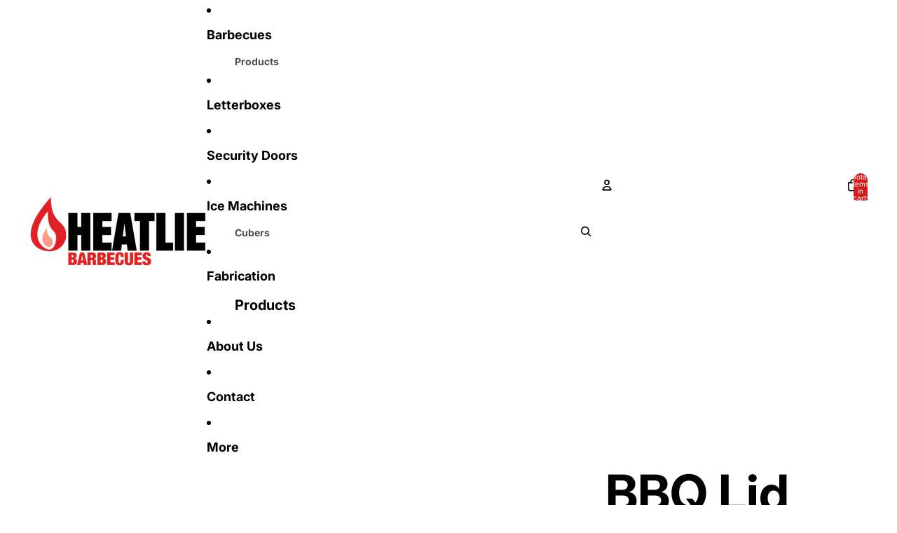

--- FILE ---
content_type: text/html; charset=utf-8
request_url: https://www.heatlie.com.au/products/bbq-lid
body_size: 51968
content:
<!doctype html>
<html
  class="no-js"
  lang="en"
>
  <head><link
        rel="icon"
        type="image/png"
        href="//www.heatlie.com.au/cdn/shop/files/Untitled-1_969ff4fe-bd15-4ae0-8ccf-be9820dc49b7.png?crop=center&height=32&v=1754457088&width=32"
      >
    <link
      rel="expect"
      href="#MainContent"
      blocking="render"
      id="view-transition-render-blocker"
    ><meta charset="utf-8">
<meta
  http-equiv="X-UA-Compatible"
  content="IE=edge"
>
<meta
  name="viewport"
  content="width=device-width,initial-scale=1"
>
<meta
  name="view-transition"
  content="same-origin"
>
<meta
  name="theme-color"
  content=""
>

<meta
  property="og:site_name"
  content="Heatlie BBQs"
>
<meta
  property="og:url"
  content="https://www.heatlie.com.au/products/bbq-lid"
>
<meta
  property="og:title"
  content="BBQ Lid | Heatlie BBQs"
>
<meta
  property="og:type"
  content="product"
>
<meta
  property="og:description"
  content="Heatlie BBQ lids complete the iconic Heatlie style. Sitting comfortably on top of your plate, this lid will protect it from harm and damage caused by the elements. When cooking, it will sit conveniently on the lip of the plate and act as a splashback for splatter."
><meta
    property="og:image"
    content="http://www.heatlie.com.au/cdn/shop/products/0001288_bbq-lid.jpg?v=1681184936"
  >
  <meta
    property="og:image:secure_url"
    content="https://www.heatlie.com.au/cdn/shop/products/0001288_bbq-lid.jpg?v=1681184936"
  >
  <meta
    property="og:image:width"
    content="1080"
  >
  <meta
    property="og:image:height"
    content="1080"
  ><meta
    property="og:price:amount"
    content="142.95"
  >
  <meta
    property="og:price:currency"
    content="AUD"
  ><meta
  name="twitter:card"
  content="summary_large_image"
>
<meta
  name="twitter:title"
  content="BBQ Lid | Heatlie BBQs"
>
<meta
  name="twitter:description"
  content="Heatlie BBQ lids complete the iconic Heatlie style. Sitting comfortably on top of your plate, this lid will protect it from harm and damage caused by the elements. When cooking, it will sit conveniently on the lip of the plate and act as a splashback for splatter."
>

<title>
  BBQ Lid | Heatlie BBQs
</title>

<link
  rel="canonical"
  href="https://www.heatlie.com.au/products/bbq-lid"
>


  <meta
    name="description"
    content="Heatlie BBQ lids complete the iconic Heatlie style. Sitting comfortably on top of your plate, this lid will protect it from harm and damage caused by the elements. When cooking, it will sit conveniently on the lip of the plate and act as a splashback for splatter."
  >

<link href="//www.heatlie.com.au/cdn/shop/t/34/assets/overflow-list.css?v=101911674359793798601765759803" as="style" rel="preload">
<link href="//www.heatlie.com.au/cdn/shop/t/34/assets/base.css?v=179588020435188793661765933393" rel="stylesheet" type="text/css" media="all" />

<link
    rel="preload"
    as="font"
    href="//www.heatlie.com.au/cdn/fonts/inter/inter_n4.b2a3f24c19b4de56e8871f609e73ca7f6d2e2bb9.woff2"
    type="font/woff2"
    crossorigin
    fetchpriority="low"
  ><link
    rel="preload"
    as="font"
    href="//www.heatlie.com.au/cdn/fonts/inter/inter_n5.d7101d5e168594dd06f56f290dd759fba5431d97.woff2"
    type="font/woff2"
    crossorigin
    fetchpriority="low"
  ><link
    rel="preload"
    as="font"
    href="//www.heatlie.com.au/cdn/fonts/inter/inter_n7.02711e6b374660cfc7915d1afc1c204e633421e4.woff2"
    type="font/woff2"
    crossorigin
    fetchpriority="low"
  ><link
    rel="preload"
    as="font"
    href="//www.heatlie.com.au/cdn/fonts/inter/inter_n7.02711e6b374660cfc7915d1afc1c204e633421e4.woff2"
    type="font/woff2"
    crossorigin
    fetchpriority="low"
  >
<script async crossorigin fetchpriority="high" src="/cdn/shopifycloud/importmap-polyfill/es-modules-shim.2.4.0.js"></script>
<script type="importmap">
  {
    "imports": {
      "@theme/overflow-list": "//www.heatlie.com.au/cdn/shop/t/34/assets/overflow-list.js?v=118229646772888945001765759792",
      "@theme/product-title": "//www.heatlie.com.au/cdn/shop/t/34/assets/product-title-truncation.js?v=81744426891537421781765759807",
      "@theme/component": "//www.heatlie.com.au/cdn/shop/t/34/assets/component.js?v=184240237101443119871765759819",
      "@theme/dialog": "//www.heatlie.com.au/cdn/shop/t/34/assets/dialog.js?v=122984339961420548111765759794",
      "@theme/events": "//www.heatlie.com.au/cdn/shop/t/34/assets/events.js?v=147926035229139604561765759791",
      "@theme/focus": "//www.heatlie.com.au/cdn/shop/t/34/assets/focus.js?v=60436577539430446401765759805",
      "@theme/morph": "//www.heatlie.com.au/cdn/shop/t/34/assets/morph.js?v=92630016404903954311765759792",
      "@theme/paginated-list": "//www.heatlie.com.au/cdn/shop/t/34/assets/paginated-list.js?v=95298315036233333871765759817",
      "@theme/performance": "//www.heatlie.com.au/cdn/shop/t/34/assets/performance.js?v=171015751390534793081765759789",
      "@theme/product-form": "//www.heatlie.com.au/cdn/shop/t/34/assets/product-form.js?v=101553355218818713941765759791",
      "@theme/recently-viewed-products": "//www.heatlie.com.au/cdn/shop/t/34/assets/recently-viewed-products.js?v=94729125001750262651765759802",
      "@theme/scrolling": "//www.heatlie.com.au/cdn/shop/t/34/assets/scrolling.js?v=10957690925586738441765759821",
      "@theme/section-renderer": "//www.heatlie.com.au/cdn/shop/t/34/assets/section-renderer.js?v=117273408521114569061765759817",
      "@theme/section-hydration": "//www.heatlie.com.au/cdn/shop/t/34/assets/section-hydration.js?v=177651605160027701221765759807",
      "@theme/utilities": "//www.heatlie.com.au/cdn/shop/t/34/assets/utilities.js?v=74239430246599389161765759796",
      "@theme/variant-picker": "//www.heatlie.com.au/cdn/shop/t/34/assets/variant-picker.js?v=149675540490105388771765759815",
      "@theme/media-gallery": "//www.heatlie.com.au/cdn/shop/t/34/assets/media-gallery.js?v=111441960308641931071765759790",
      "@theme/quick-add": "//www.heatlie.com.au/cdn/shop/t/34/assets/quick-add.js?v=70755858003216883121765759800",
      "@theme/paginated-list-aspect-ratio": "//www.heatlie.com.au/cdn/shop/t/34/assets/paginated-list-aspect-ratio.js?v=25254270272143792451765759807",
      "@theme/popover-polyfill": "//www.heatlie.com.au/cdn/shop/t/34/assets/popover-polyfill.js?v=119029313658895111201765759810",
      "@theme/component-quantity-selector": "//www.heatlie.com.au/cdn/shop/t/34/assets/component-quantity-selector.js?v=67906657287482036641765759795",
      "@theme/comparison-slider": "//www.heatlie.com.au/cdn/shop/t/34/assets/comparison-slider.js?v=106705562947035711941765759810",
      "@theme/sticky-add-to-cart": "//www.heatlie.com.au/cdn/shop/t/34/assets/sticky-add-to-cart.js?v=154911430820401916441765759821",
      "@theme/fly-to-cart": "//www.heatlie.com.au/cdn/shop/t/34/assets/fly-to-cart.js?v=155804937177242853651765759811"
    }
  }
</script>



<link
  rel="modulepreload"
  href="//www.heatlie.com.au/cdn/shop/t/34/assets/utilities.js?v=74239430246599389161765759796"
  fetchpriority="low"
>
<link
  rel="modulepreload"
  href="//www.heatlie.com.au/cdn/shop/t/34/assets/component.js?v=184240237101443119871765759819"
  fetchpriority="low"
>
<link
  rel="modulepreload"
  href="//www.heatlie.com.au/cdn/shop/t/34/assets/section-renderer.js?v=117273408521114569061765759817"
  fetchpriority="low"
>
<link
  rel="modulepreload"
  href="//www.heatlie.com.au/cdn/shop/t/34/assets/section-hydration.js?v=177651605160027701221765759807"
  fetchpriority="low"
>
<link
  rel="modulepreload"
  href="//www.heatlie.com.au/cdn/shop/t/34/assets/morph.js?v=92630016404903954311765759792"
  fetchpriority="low"
>



<link
  rel="modulepreload"
  href="//www.heatlie.com.au/cdn/shop/t/34/assets/focus.js?v=60436577539430446401765759805"
  fetchpriority="low"
>
<link
  rel="modulepreload"
  href="//www.heatlie.com.au/cdn/shop/t/34/assets/recently-viewed-products.js?v=94729125001750262651765759802"
  fetchpriority="low"
>
<link
  rel="modulepreload"
  href="//www.heatlie.com.au/cdn/shop/t/34/assets/scrolling.js?v=10957690925586738441765759821"
  fetchpriority="low"
>
<link
  rel="modulepreload"
  href="//www.heatlie.com.au/cdn/shop/t/34/assets/events.js?v=147926035229139604561765759791"
  fetchpriority="low"
>
<script
  src="//www.heatlie.com.au/cdn/shop/t/34/assets/popover-polyfill.js?v=119029313658895111201765759810"
  type="module"
  fetchpriority="low"
></script>
<script
  src="//www.heatlie.com.au/cdn/shop/t/34/assets/overflow-list.js?v=118229646772888945001765759792"
  type="module"
  fetchpriority="low"
></script>
<script
  src="//www.heatlie.com.au/cdn/shop/t/34/assets/quick-add.js?v=70755858003216883121765759800"
  type="module"
  fetchpriority="low"
></script>

  <script
    src="//www.heatlie.com.au/cdn/shop/t/34/assets/cart-discount.js?v=107077853990124422021765759796"
    type="module"
    fetchpriority="low"
  ></script>


<script
  src="//www.heatlie.com.au/cdn/shop/t/34/assets/dialog.js?v=122984339961420548111765759794"
  type="module"
  fetchpriority="low"
></script>
<script
  src="//www.heatlie.com.au/cdn/shop/t/34/assets/variant-picker.js?v=149675540490105388771765759815"
  type="module"
  fetchpriority="low"
></script>
<script
  src="//www.heatlie.com.au/cdn/shop/t/34/assets/product-card.js?v=84479636789602760481765759805"
  type="module"
  fetchpriority="low"
></script>
<script
  src="//www.heatlie.com.au/cdn/shop/t/34/assets/product-form.js?v=101553355218818713941765759791"
  type="module"
  fetchpriority="low"
></script>
<script
  src="//www.heatlie.com.au/cdn/shop/t/34/assets/fly-to-cart.js?v=155804937177242853651765759811"
  type="module"
  fetchpriority="low"
></script>
<script
  src="//www.heatlie.com.au/cdn/shop/t/34/assets/accordion-custom.js?v=99000499017714805851765759808"
  type="module"
  fetchpriority="low"
></script>
<script
  src="//www.heatlie.com.au/cdn/shop/t/34/assets/disclosure-custom.js?v=168050880623268140331765759806"
  type="module"
  fetchpriority="low"
></script>
<script
  src="//www.heatlie.com.au/cdn/shop/t/34/assets/media.js?v=37825095869491791421765759816"
  type="module"
  fetchpriority="low"
></script>
<script
  src="//www.heatlie.com.au/cdn/shop/t/34/assets/product-price.js?v=117989390664188536191765759790"
  type="module"
  fetchpriority="low"
></script>
<script
  src="//www.heatlie.com.au/cdn/shop/t/34/assets/product-sku.js?v=121804655373531320511765759813"
  type="module"
  fetchpriority="low"
></script>
<script
  src="//www.heatlie.com.au/cdn/shop/t/34/assets/product-title-truncation.js?v=81744426891537421781765759807"
  type="module"
  fetchpriority="low"
></script>
<script
  src="//www.heatlie.com.au/cdn/shop/t/34/assets/product-inventory.js?v=16343734458933704981765759789"
  type="module"
  fetchpriority="low"
></script>
<script
  src="//www.heatlie.com.au/cdn/shop/t/34/assets/show-more.js?v=94563802205717136101765759816"
  type="module"
  fetchpriority="low"
></script>
<script
  src="//www.heatlie.com.au/cdn/shop/t/34/assets/slideshow.js?v=154015486816472108841765759821"
  type="module"
  fetchpriority="low"
></script>
<script
  src="//www.heatlie.com.au/cdn/shop/t/34/assets/layered-slideshow.js?v=30135417790894624731765759798"
  type="module"
  fetchpriority="low"
></script>
<script
  src="//www.heatlie.com.au/cdn/shop/t/34/assets/anchored-popover.js?v=95953304814728754461765759817"
  type="module"
  fetchpriority="low"
></script>
<script
  src="//www.heatlie.com.au/cdn/shop/t/34/assets/floating-panel.js?v=128677600744947036551765759810"
  type="module"
  fetchpriority="low"
></script>
<script
  src="//www.heatlie.com.au/cdn/shop/t/34/assets/video-background.js?v=25237992823806706551765759792"
  type="module"
  fetchpriority="low"
></script>
<script
  src="//www.heatlie.com.au/cdn/shop/t/34/assets/component-quantity-selector.js?v=67906657287482036641765759795"
  type="module"
  fetchpriority="low"
></script>
<script
  src="//www.heatlie.com.au/cdn/shop/t/34/assets/media-gallery.js?v=111441960308641931071765759790"
  type="module"
  fetchpriority="low"
></script>
<script
  src="//www.heatlie.com.au/cdn/shop/t/34/assets/rte-formatter.js?v=101420294193111439321765759799"
  type="module"
  fetchpriority="low"
></script>
<script
  src="//www.heatlie.com.au/cdn/shop/t/34/assets/volume-pricing.js?v=15442793518842484731765759806"
  type="module"
  fetchpriority="low"
></script>
<script
  src="//www.heatlie.com.au/cdn/shop/t/34/assets/price-per-item.js?v=144512917617120124431765759798"
  type="module"
  fetchpriority="low"
></script>
<script
  src="//www.heatlie.com.au/cdn/shop/t/34/assets/volume-pricing-info.js?v=94479640769665442661765759820"
  type="module"
  fetchpriority="low"
></script>


  <script
    src="//www.heatlie.com.au/cdn/shop/t/34/assets/localization.js?v=15585934801240115691765759791"
    type="module"
    fetchpriority="low"
  ></script>



  <script
    src="//www.heatlie.com.au/cdn/shop/t/34/assets/fly-to-cart.js?v=155804937177242853651765759811"
    type="module"
    fetchpriority="low"
  ></script>
  <script
    src="//www.heatlie.com.au/cdn/shop/t/34/assets/sticky-add-to-cart.js?v=154911430820401916441765759821"
    type="module"
    fetchpriority="low"
  ></script>
  <script type="module">
    import { RecentlyViewed } from '@theme/recently-viewed-products';
    RecentlyViewed.addProduct('7755939119340');
  </script>




<script
  src="//www.heatlie.com.au/cdn/shop/t/34/assets/auto-close-details.js?v=58350291535404441581765759818"
  defer="defer"
></script>

<script>
  const Theme = {
    translations: {
      placeholder_image: `Placeholder image`,
      added: `Added`,
      recipient_form_fields_visible: `Recipient form fields are now visible`,
      recipient_form_fields_hidden: `Recipient form fields are now hidden`,
      recipient_form_error: `There was an error with the form submission`,
      items_added_to_cart_one: `1 item added to cart`,
      items_added_to_cart_other: `{{ count }} items added to cart`,
    },
    routes: {
      cart_add_url: '/cart/add.js',
      cart_change_url: '/cart/change',
      cart_update_url: '/cart/update',
      cart_url: '/cart',
      predictive_search_url: '/search/suggest',
      search_url: '/search',
    },
    template: {
      name: 'product',
    },
  };
</script>
<style data-shopify>
@font-face {
  font-family: Inter;
  font-weight: 400;
  font-style: normal;
  font-display: swap;
  src: url("//www.heatlie.com.au/cdn/fonts/inter/inter_n4.b2a3f24c19b4de56e8871f609e73ca7f6d2e2bb9.woff2") format("woff2"),
       url("//www.heatlie.com.au/cdn/fonts/inter/inter_n4.af8052d517e0c9ffac7b814872cecc27ae1fa132.woff") format("woff");
}
@font-face {
  font-family: Inter;
  font-weight: 700;
  font-style: normal;
  font-display: swap;
  src: url("//www.heatlie.com.au/cdn/fonts/inter/inter_n7.02711e6b374660cfc7915d1afc1c204e633421e4.woff2") format("woff2"),
       url("//www.heatlie.com.au/cdn/fonts/inter/inter_n7.6dab87426f6b8813070abd79972ceaf2f8d3b012.woff") format("woff");
}
@font-face {
  font-family: Inter;
  font-weight: 400;
  font-style: italic;
  font-display: swap;
  src: url("//www.heatlie.com.au/cdn/fonts/inter/inter_i4.feae1981dda792ab80d117249d9c7e0f1017e5b3.woff2") format("woff2"),
       url("//www.heatlie.com.au/cdn/fonts/inter/inter_i4.62773b7113d5e5f02c71486623cf828884c85c6e.woff") format("woff");
}
@font-face {
  font-family: Inter;
  font-weight: 700;
  font-style: italic;
  font-display: swap;
  src: url("//www.heatlie.com.au/cdn/fonts/inter/inter_i7.b377bcd4cc0f160622a22d638ae7e2cd9b86ea4c.woff2") format("woff2"),
       url("//www.heatlie.com.au/cdn/fonts/inter/inter_i7.7c69a6a34e3bb44fcf6f975857e13b9a9b25beb4.woff") format("woff");
}
@font-face {
  font-family: Inter;
  font-weight: 500;
  font-style: normal;
  font-display: swap;
  src: url("//www.heatlie.com.au/cdn/fonts/inter/inter_n5.d7101d5e168594dd06f56f290dd759fba5431d97.woff2") format("woff2"),
       url("//www.heatlie.com.au/cdn/fonts/inter/inter_n5.5332a76bbd27da00474c136abb1ca3cbbf259068.woff") format("woff");
}
@font-face {
  font-family: Inter;
  font-weight: 500;
  font-style: italic;
  font-display: swap;
  src: url("//www.heatlie.com.au/cdn/fonts/inter/inter_i5.4474f48e6ab2b1e01aa2b6d942dd27fa24f2d99f.woff2") format("woff2"),
       url("//www.heatlie.com.au/cdn/fonts/inter/inter_i5.493dbd6ee8e49f4ad722ebb68d92f201af2c2f56.woff") format("woff");
}


  :root {
    /* Page Layout */
    --sidebar-width: 25rem;
    --narrow-content-width: 36rem;
    --normal-content-width: 42rem;
    --wide-content-width: 46rem;
    --narrow-page-width: 90rem;
    --normal-page-width: 120rem;
    --wide-page-width: 150rem;

    /* Section Heights */
    --section-height-small: 15rem;
    --section-height-medium: 25rem;
    --section-height-large: 35rem;

    @media screen and (min-width: 40em) {
      --section-height-small: 40svh;
      --section-height-medium: 55svh;
      --section-height-large: 70svh;
    }

    @media screen and (min-width: 60em) {
      --section-height-small: 50svh;
      --section-height-medium: 65svh;
      --section-height-large: 80svh;
    }

    /* Letter spacing */
    --letter-spacing-sm: 0.06em;
    --letter-spacing-md: 0.13em;

    /* Font families */
    --font-body--family: Inter, sans-serif;
    --font-body--style: normal;
    --font-body--weight: 400;
    --font-subheading--family: Inter, sans-serif;
    --font-subheading--style: normal;
    --font-subheading--weight: 500;
    --font-heading--family: Inter, sans-serif;
    --font-heading--style: normal;
    --font-heading--weight: 700;
    --font-accent--family: Inter, sans-serif;
    --font-accent--style: normal;
    --font-accent--weight: 700;

    /* Margin sizes */
    --font-h1--spacing: 0.25em;
    --font-h2--spacing: 0.25em;
    --font-h3--spacing: 0.25em;
    --font-h4--spacing: 0.25em;
    --font-h5--spacing: 0.25em;
    --font-h6--spacing: 0.25em;
    --font-paragraph--spacing: 0.5em;

    /* Heading colors */
    --font-h1--color: var(--color-foreground-heading);
    --font-h2--color: var(--color-foreground-heading);
    --font-h3--color: var(--color-foreground-heading);
    --font-h4--color: var(--color-foreground-heading);
    --font-h5--color: var(--color-foreground-heading);
    --font-h6--color: var(--color-foreground-heading);

    /** Z-Index / Layering */
    --layer-section-background: -2;
    --layer-lowest: -1;
    --layer-base: 0;
    --layer-flat: 1;
    --layer-raised: 2;
    --layer-heightened: 4;
    --layer-sticky: 8;
    --layer-window-overlay: 10;
    --layer-header-menu: 12;
    --layer-overlay: 16;
    --layer-menu-drawer: 18;
    --layer-temporary: 20;

    /* Max-width / Measure */
    --max-width--body-normal: 32.5em;
    --max-width--body-narrow: 22.75em;

    --max-width--heading-normal: 32.5em;
    --max-width--heading-narrow: 19.5em;

    --max-width--display-normal: 13em;
    --max-width--display-narrow: 9.75em;
    --max-width--display-tight: 3.25em;

    /* Letter-spacing / Tracking */
    --letter-spacing--display-tight: -0.03em;
    --letter-spacing--display-normal: 0em;
    --letter-spacing--display-loose: 0.03em;

    --letter-spacing--heading-tight: -0.03em;
    --letter-spacing--heading-normal: 0em;
    --letter-spacing--heading-loose: 0.03em;

    --letter-spacing--body-tight: -0.03em;
    --letter-spacing--body-normal: 0em;
    --letter-spacing--body-loose: 0.03em;

    /* Line height / Leading */
    --line-height: 1;

    --line-height--display-tight: 1;
    --line-height--display-normal: 1.1;
    --line-height--display-loose: 1.2;

    --line-height--heading-tight: 1.15;
    --line-height--heading-normal: 1.25;
    --line-height--heading-loose: 1.35;

    --line-height--body-tight: 1.2;
    --line-height--body-normal: 1.4;
    --line-height--body-loose: 1.6;

    /* Typography presets */
    --font-size--paragraph: 1.125rem;--font-size--h1: clamp(2.75rem, 7.2vw, 4.5rem);--font-size--h2: 2.5rem;--font-size--h3: 1.5rem;--font-size--h4: 1.25rem;--font-size--h5: 1.125rem;--font-size--h6: 1.0rem;--font-paragraph--weight: 400;--font-paragraph--letter-spacing: var(--letter-spacing--body-normal);--font-paragraph--size: var(--font-size--paragraph);--font-paragraph--family: var(--font-body--family);--font-paragraph--style: var(--font-body--style);--font-paragraph--case: ;--font-paragraph--line-height: var(--line-height--body-loose);--font-h1--weight: var(--font-heading--weight);--font-h1--letter-spacing: var(--letter-spacing--heading-normal);--font-h1--size: var(--font-size--h1);--font-h1--family: var(--font-heading--family);--font-h1--style: var(--font-heading--style);--font-h1--case: none;--font-h1--line-height: var(--line-height--display-loose);--font-h2--weight: var(--font-heading--weight);--font-h2--letter-spacing: var(--letter-spacing--heading-normal);--font-h2--size: var(--font-size--h2);--font-h2--family: var(--font-heading--family);--font-h2--style: var(--font-heading--style);--font-h2--case: none;--font-h2--line-height: var(--line-height--display-tight);--font-h3--weight: var(--font-heading--weight);--font-h3--letter-spacing: var(--letter-spacing--heading-normal);--font-h3--size: var(--font-size--h3);--font-h3--family: var(--font-heading--family);--font-h3--style: var(--font-heading--style);--font-h3--case: none;--font-h3--line-height: var(--line-height--display-normal);--font-h4--weight: var(--font-heading--weight);--font-h4--letter-spacing: var(--letter-spacing--heading-normal);--font-h4--size: var(--font-size--h4);--font-h4--family: var(--font-heading--family);--font-h4--style: var(--font-heading--style);--font-h4--case: none;--font-h4--line-height: var(--line-height--display-tight);--font-h5--weight: var(--font-subheading--weight);--font-h5--letter-spacing: var(--letter-spacing--heading-normal);--font-h5--size: var(--font-size--h5);--font-h5--family: var(--font-subheading--family);--font-h5--style: var(--font-subheading--style);--font-h5--case: none;--font-h5--line-height: var(--line-height--display-loose);--font-h6--weight: var(--font-subheading--weight);--font-h6--letter-spacing: var(--letter-spacing--heading-normal);--font-h6--size: var(--font-size--h6);--font-h6--family: var(--font-subheading--family);--font-h6--style: var(--font-subheading--style);--font-h6--case: none;--font-h6--line-height: var(--line-height--display-loose);

    /* Hardcoded font sizes */
    --font-size--2xs: 0.625rem;
    --font-size--xs: 0.8125rem;
    --font-size--sm: 0.875rem;
    --font-size--md: 1rem;
    --font-size--lg: 1.125rem;
    --font-size--xl: 1.25rem;
    --font-size--2xl: 1.5rem;
    --font-size--3xl: 2rem;
    --font-size--4xl: 2.5rem;
    --font-size--5xl: 3rem;
    --font-size--6xl: 3.5rem;

    /* Menu font sizes */
    --menu-font-sm--size: 0.875rem;
    --menu-font-sm--line-height: calc(1.1 + 0.5 * min(16 / 14));
    --menu-font-md--size: 1rem;
    --menu-font-md--line-height: calc(1.1 + 0.5 * min(16 / 16));
    --menu-font-lg--size: 1.125rem;
    --menu-font-lg--line-height: calc(1.1 + 0.5 * min(16 / 18));
    --menu-font-xl--size: 1.25rem;
    --menu-font-xl--line-height: calc(1.1 + 0.5 * min(16 / 20));
    --menu-font-2xl--size: 1.75rem;
    --menu-font-2xl--line-height: calc(1.1 + 0.5 * min(16 / 28));

    /* Colors */
    --color-error: #8B0000;
    --color-success: #006400;
    --color-white: #FFFFFF;
    --color-white-rgb: 255 255 255;
    --color-black: #000000;
    --color-instock: #3ED660;
    --color-lowstock: #EE9441;
    --color-outofstock: #C8C8C8;

    /* Opacity */
    --opacity-5: 0.05;
    --opacity-8: 0.08;
    --opacity-10: 0.1;
    --opacity-15: 0.15;
    --opacity-20: 0.2;
    --opacity-25: 0.25;
    --opacity-30: 0.3;
    --opacity-40: 0.4;
    --opacity-50: 0.5;
    --opacity-60: 0.6;
    --opacity-70: 0.7;
    --opacity-80: 0.8;
    --opacity-85: 0.85;
    --opacity-90: 0.9;
    --opacity-subdued-text: var(--opacity-70);

    --shadow-button: 0 2px 3px rgb(0 0 0 / 20%);
    --gradient-image-overlay: linear-gradient(to top, rgb(0 0 0 / 0.5), transparent);

    /* Spacing */
    --margin-3xs: 0.125rem;
    --margin-2xs: 0.3rem;
    --margin-xs: 0.5rem;
    --margin-sm: 0.7rem;
    --margin-md: 0.8rem;
    --margin-lg: 1rem;
    --margin-xl: 1.25rem;
    --margin-2xl: 1.5rem;
    --margin-3xl: 1.75rem;
    --margin-4xl: 2rem;
    --margin-5xl: 3rem;
    --margin-6xl: 5rem;

    --scroll-margin: 50px;

    --padding-3xs: 0.125rem;
    --padding-2xs: 0.25rem;
    --padding-xs: 0.5rem;
    --padding-sm: 0.7rem;
    --padding-md: 0.8rem;
    --padding-lg: 1rem;
    --padding-xl: 1.25rem;
    --padding-2xl: 1.5rem;
    --padding-3xl: 1.75rem;
    --padding-4xl: 2rem;
    --padding-5xl: 3rem;
    --padding-6xl: 4rem;

    --gap-3xs: 0.125rem;
    --gap-2xs: 0.3rem;
    --gap-xs: 0.5rem;
    --gap-sm: 0.7rem;
    --gap-md: 0.9rem;
    --gap-lg: 1rem;
    --gap-xl: 1.25rem;
    --gap-2xl: 2rem;
    --gap-3xl: 3rem;

    --spacing-scale-sm: 0.6;
    --spacing-scale-md: 0.7;
    --spacing-scale-default: 1.0;

    /* Checkout buttons gap */
    --checkout-button-gap: 10px;

    /* Borders */
    --style-border-width: 1px;
    --style-border-radius-xs: 0.2rem;
    --style-border-radius-sm: 0.6rem;
    --style-border-radius-md: 0.8rem;
    --style-border-radius-50: 50%;
    --style-border-radius-lg: 1rem;
    --style-border-radius-pills: 10px;
    --style-border-radius-inputs: 10px;
    --style-border-radius-buttons-primary: 10px;
    --style-border-radius-buttons-secondary: 10px;
    --style-border-width-primary: 0px;
    --style-border-width-secondary: 0px;
    --style-border-width-inputs: 1px;
    --style-border-radius-popover: 10px;
    --style-border-popover: 1px none rgb(var(--color-border-rgb) / 50%);
    --style-border-drawer: 1px none rgb(var(--color-border-rgb) / 50%);
    --style-border-swatch-opacity: 10%;
    --style-border-swatch-width: 1px;
    --style-border-swatch-style: solid;

    /* Animation */
    --ease-out-cubic: cubic-bezier(0.33, 1, 0.68, 1);
    --ease-out-quad: cubic-bezier(0.32, 0.72, 0, 1);
    --animation-speed-fast: 0.0625s;
    --animation-speed: 0.125s;
    --animation-speed-slow: 0.2s;
    --animation-speed-medium: 0.15s;
    --animation-easing: ease-in-out;
    --animation-slideshow-easing: cubic-bezier(0.4, 0, 0.2, 1);
    --drawer-animation-speed: 0.2s;
    --animation-values-slow: var(--animation-speed-slow) var(--animation-easing);
    --animation-values: var(--animation-speed) var(--animation-easing);
    --animation-values-fast: var(--animation-speed-fast) var(--animation-easing);
    --animation-values-allow-discrete: var(--animation-speed) var(--animation-easing) allow-discrete;
    --animation-timing-hover: cubic-bezier(0.25, 0.46, 0.45, 0.94);
    --animation-timing-active: cubic-bezier(0.5, 0, 0.75, 0);
    --animation-timing-bounce: cubic-bezier(0.34, 1.56, 0.64, 1);
    --animation-timing-default: cubic-bezier(0, 0, 0.2, 1);
    --animation-timing-fade-in: cubic-bezier(0.16, 1, 0.3, 1);
    --animation-timing-fade-out: cubic-bezier(0.4, 0, 0.2, 1);

    /* View transitions */
    /* View transition old */
    --view-transition-old-main-content: var(--animation-speed) var(--animation-easing) both fadeOut;

    /* View transition new */
    --view-transition-new-main-content: var(--animation-speed) var(--animation-easing) both fadeIn, var(--animation-speed) var(--animation-easing) both slideInTopViewTransition;

    /* Focus */
    --focus-outline-width: 0.09375rem;
    --focus-outline-offset: 0.2em;

    /* Badges */
    --badge-blob-padding-block: 1px;
    --badge-blob-padding-inline: 12px 8px;
    --badge-rectangle-padding-block: 1px;
    --badge-rectangle-padding-inline: 6px;
    @media screen and (min-width: 750px) {
      --badge-blob-padding-block: 4px;
      --badge-blob-padding-inline: 16px 12px;
      --badge-rectangle-padding-block: 4px;
      --badge-rectangle-padding-inline: 10px;
    }

    /* Icons */
    --icon-size-2xs: 0.6rem;
    --icon-size-xs: 0.85rem;
    --icon-size-sm: 1.25rem;
    --icon-size-md: 1.375rem;
    --icon-size-lg: 1.5rem;
    --icon-stroke-width: 1.5px;

    /* Input */
    --input-email-min-width: 200px;
    --input-search-max-width: 650px;
    --input-padding-y: 0.8rem;
    --input-padding-x: 0.8rem;
    --input-padding: var(--input-padding-y) var(--input-padding-x);
    --input-box-shadow-width: var(--style-border-width-inputs);
    --input-box-shadow: 0 0 0 var(--input-box-shadow-width) var(--color-input-border);
    --input-box-shadow-focus: 0 0 0 calc(var(--input-box-shadow-width) + 0.5px) var(--color-input-border);
    --input-disabled-background-color: rgb(var(--color-foreground-rgb) / var(--opacity-10));
    --input-disabled-border-color: rgb(var(--color-foreground-rgb) / var(--opacity-5));
    --input-disabled-text-color: rgb(var(--color-foreground-rgb) / var(--opacity-50));
    --input-textarea-min-height: 55px;

    /* Button size */
    --button-size-sm: 30px;
    --button-size-md: 36px;
    --button-size: var(--minimum-touch-target);
    --button-padding-inline: 24px;
    --button-padding-block: 16px;

    /* Button font-family */
    --button-font-family-primary: var(--font-body--family);
    --button-font-family-secondary: var(--font-body--family);

    /* Button text case */
    --button-text-case: ;
    --button-text-case-primary: default;
    --button-text-case-secondary: default;

    /* Borders */
    --border-color: rgb(var(--color-border-rgb) / var(--opacity-50));
    --border-width-sm: 1px;
    --border-width-md: 2px;
    --border-width-lg: 5px;
    --border-radius-sm: 0.25rem;

    /* Drawers */
    --drawer-inline-padding: 25px;
    --drawer-menu-inline-padding: 2.5rem;
    --drawer-header-block-padding: 20px;
    --drawer-content-block-padding: 10px;
    --drawer-header-desktop-top: 0rem;
    --drawer-padding: calc(var(--padding-sm) + 7px);
    --drawer-height: 100dvh;
    --drawer-width: 95vw;
    --drawer-max-width: 500px;

    /* Variant Picker Swatches */
    --variant-picker-swatch-width-unitless: 16;
    --variant-picker-swatch-height-unitless: 16;
    --variant-picker-swatch-width: 16px;
    --variant-picker-swatch-height: 16px;
    --variant-picker-swatch-radius: 10px;
    --variant-picker-border-width: 1px;
    --variant-picker-border-style: solid;
    --variant-picker-border-opacity: 10%;

    /* Variant Picker Buttons */
    --variant-picker-button-radius: 10px;
    --variant-picker-button-border-width: 1px;

    /* Slideshow */
    --slideshow-controls-size: 3.5rem;
    --slideshow-controls-icon: 2rem;
    --peek-next-slide-size: 3rem;

    /* Utilities */
    --backdrop-opacity: 0.15;
    --backdrop-color-rgb: var(--color-shadow-rgb);
    --minimum-touch-target: 44px;
    --disabled-opacity: 0.5;
    --skeleton-opacity: 0.025;

    /* Shapes */
    --shape--circle: circle(50% at center);
    --shape--sunburst: polygon(100% 50%,94.62% 55.87%,98.3% 62.94%,91.57% 67.22%,93.3% 75%,85.7% 77.39%,85.36% 85.36%,77.39% 85.7%,75% 93.3%,67.22% 91.57%,62.94% 98.3%,55.87% 94.62%,50% 100%,44.13% 94.62%,37.06% 98.3%,32.78% 91.57%,25% 93.3%,22.61% 85.7%,14.64% 85.36%,14.3% 77.39%,6.7% 75%,8.43% 67.22%,1.7% 62.94%,5.38% 55.87%,0% 50%,5.38% 44.13%,1.7% 37.06%,8.43% 32.78%,6.7% 25%,14.3% 22.61%,14.64% 14.64%,22.61% 14.3%,25% 6.7%,32.78% 8.43%,37.06% 1.7%,44.13% 5.38%,50% 0%,55.87% 5.38%,62.94% 1.7%,67.22% 8.43%,75% 6.7%,77.39% 14.3%,85.36% 14.64%,85.7% 22.61%,93.3% 25%,91.57% 32.78%,98.3% 37.06%,94.62% 44.13%);
    --shape--diamond: polygon(50% 0%, 100% 50%, 50% 100%, 0% 50%);
    --shape--blob: polygon(85.349% 11.712%, 87.382% 13.587%, 89.228% 15.647%, 90.886% 17.862%, 92.359% 20.204%, 93.657% 22.647%, 94.795% 25.169%, 95.786% 27.752%, 96.645% 30.382%, 97.387% 33.048%, 98.025% 35.740%, 98.564% 38.454%, 99.007% 41.186%, 99.358% 43.931%, 99.622% 46.685%, 99.808% 49.446%, 99.926% 52.210%, 99.986% 54.977%, 99.999% 57.744%, 99.975% 60.511%, 99.923% 63.278%, 99.821% 66.043%, 99.671% 68.806%, 99.453% 71.565%, 99.145% 74.314%, 98.724% 77.049%, 98.164% 79.759%, 97.433% 82.427%, 96.495% 85.030%, 95.311% 87.529%, 93.841% 89.872%, 92.062% 91.988%, 89.972% 93.796%, 87.635% 95.273%, 85.135% 96.456%, 82.532% 97.393%, 79.864% 98.127%, 77.156% 98.695%, 74.424% 99.129%, 71.676% 99.452%, 68.918% 99.685%, 66.156% 99.844%, 63.390% 99.942%, 60.624% 99.990%, 57.856% 99.999%, 55.089% 99.978%, 52.323% 99.929%, 49.557% 99.847%, 46.792% 99.723%, 44.031% 99.549%, 41.273% 99.317%, 38.522% 99.017%, 35.781% 98.639%, 33.054% 98.170%, 30.347% 97.599%, 27.667% 96.911%, 25.024% 96.091%, 22.432% 95.123%, 19.907% 93.994%, 17.466% 92.690%, 15.126% 91.216%, 12.902% 89.569%, 10.808% 87.761%, 8.854% 85.803%, 7.053% 83.703%, 5.418% 81.471%, 3.962% 79.119%, 2.702% 76.656%, 1.656% 74.095%, 0.846% 71.450%, 0.294% 68.740%, 0.024% 65.987%, 0.050% 63.221%, 0.343% 60.471%, 0.858% 57.752%, 1.548% 55.073%, 2.370% 52.431%, 3.283% 49.819%, 4.253% 47.227%, 5.249% 44.646%, 6.244% 42.063%, 7.211% 39.471%, 8.124% 36.858%, 8.958% 34.220%, 9.711% 31.558%, 10.409% 28.880%, 11.083% 26.196%, 11.760% 23.513%, 12.474% 20.839%, 13.259% 18.186%, 14.156% 15.569%, 15.214% 13.012%, 16.485% 10.556%, 18.028% 8.261%, 19.883% 6.211%, 22.041% 4.484%, 24.440% 3.110%, 26.998% 2.057%, 29.651% 1.275%, 32.360% 0.714%, 35.101% 0.337%, 37.859% 0.110%, 40.624% 0.009%, 43.391% 0.016%, 46.156% 0.113%, 48.918% 0.289%, 51.674% 0.533%, 54.425% 0.837%, 57.166% 1.215%, 59.898% 1.654%, 62.618% 2.163%, 65.322% 2.750%, 68.006% 3.424%, 70.662% 4.197%, 73.284% 5.081%, 75.860% 6.091%, 78.376% 7.242%, 80.813% 8.551%, 83.148% 10.036%, 85.349% 11.712%);

    /* Buy buttons */
    --height-buy-buttons: calc(var(--padding-lg) * 2 + var(--icon-size-sm));

    /* Card image width and height variables */
    --card-width-small: 10rem;

    --height-small: 10rem;
    --height-medium: 11.5rem;
    --height-large: 13rem;
    --height-full: 100vh;

    @media screen and (min-width: 750px) {
      --height-small: 17.5rem;
      --height-medium: 21.25rem;
      --height-large: 25rem;
    }

    /* Modal */
    --modal-max-height: 65dvh;

    /* Card styles for search */
    --card-bg-hover: rgb(var(--color-foreground-rgb) / var(--opacity-5));
    --card-border-hover: rgb(var(--color-foreground-rgb) / var(--opacity-30));
    --card-border-focus: rgb(var(--color-foreground-rgb) / var(--opacity-10));

    /* Cart */
    --cart-primary-font-family: var(--font-body--family);
    --cart-primary-font-style: var(--font-body--style);
    --cart-primary-font-weight: var(--font-body--weight);
    --cart-secondary-font-family: var(--font-subheading--family);
    --cart-secondary-font-style: var(--font-subheading--style);
    --cart-secondary-font-weight: var(--font-subheading--weight);
  }
</style>
<style data-shopify>
  
    
      :root,
    
    
    
    .color-scheme-1 {
        --color-background: rgb(255 255 255 / 1.0);
        /* RGB values only to apply different opacities - Relative color values are not supported in iOS < 16.4 */
        --color-background-rgb: 255 255 255;
        --opacity-5-15: 0.05;
        --opacity-10-25: 0.1;
        --opacity-35-55: 0.35;
        --opacity-40-60: 0.4;
        --opacity-30-60: 0.3;
        --color-foreground: rgb(0 0 0 / 1.0);
        --color-foreground-rgb: 0 0 0;
        --color-foreground-heading: rgb(0 0 0 / 1.0);
        --color-foreground-heading-rgb: 0 0 0;
        --color-primary: rgb(0 0 0 / 1.0);
        --color-primary-rgb: 0 0 0;
        --color-primary-hover: rgb(225 32 32 / 1.0);
        --color-primary-hover-rgb: 225 32 32;
        --color-border: rgb(0 0 0 / 0.06);
        --color-border-rgb: 0 0 0;
        --color-shadow: rgb(0 0 0 / 1.0);
        --color-shadow-rgb: 0 0 0;
        --color-primary-button-text: rgb(255 255 255 / 1.0);
        --color-primary-button-background: rgb(225 32 32 / 1.0);
        --color-primary-button-border: rgb(225 32 32 / 1.0);
        --color-primary-button-hover-text: rgb(255 255 255 / 1.0);
        --color-primary-button-hover-background: rgb(210 27 27 / 1.0);
        --color-primary-button-hover-border: rgb(0 0 0 / 1.0);
        --color-secondary-button-text: rgb(255 255 255 / 0.81);
        --color-secondary-button-background: rgb(225 32 32 / 1.0);
        --color-secondary-button-border: rgb(225 32 32 / 1.0);
        --color-secondary-button-hover-text: rgb(255 255 255 / 0.81);
        --color-secondary-button-hover-background: rgb(210 27 27 / 1.0);
        --color-secondary-button-hover-border: rgb(225 32 32 / 1.0);
        --color-input-background: rgb(225 32 32 / 1.0);
        --color-input-text: rgb(255 255 255 / 1.0);
        --color-input-text-rgb: 255 255 255;
        --color-input-border: rgb(225 32 32 / 1.0);
        --color-input-hover-background: rgb(210 27 27 / 1.0);
        --color-variant-background: rgb(255 255 255 / 1.0);
        --color-variant-border: rgb(255 255 255 / 1.0);
        --color-variant-text: rgb(0 0 0 / 1.0);
        --color-variant-text-rgb: 0 0 0;
        --color-variant-hover-background: rgb(225 32 32 / 1.0);
        --color-variant-hover-text: rgb(255 255 255 / 1.0);
        --color-variant-hover-border: rgb(225 32 32 / 1.0);
        --color-selected-variant-background: rgb(225 32 32 / 1.0);
        --color-selected-variant-border: rgb(225 32 32 / 1.0);
        --color-selected-variant-text: rgb(255 255 255 / 1.0);
        --color-selected-variant-hover-background: rgb(225 32 32 / 1.0);
        --color-selected-variant-hover-text: rgb(0 0 0 / 1.0);
        --color-selected-variant-hover-border: rgb(225 32 32 / 1.0);

        --input-disabled-background-color: rgb(var(--color-foreground-rgb) / var(--opacity-10));
        --input-disabled-border-color: rgb(var(--color-foreground-rgb) / var(--opacity-5-15));
        --input-disabled-text-color: rgb(var(--color-foreground-rgb) / var(--opacity-50));
        --color-foreground-muted: rgb(var(--color-foreground-rgb) / var(--opacity-60));
        --font-h1--color: var(--color-foreground-heading);
        --font-h2--color: var(--color-foreground-heading);
        --font-h3--color: var(--color-foreground-heading);
        --font-h4--color: var(--color-foreground-heading);
        --font-h5--color: var(--color-foreground-heading);
        --font-h6--color: var(--color-foreground-heading);

        /* Shadows */
        
          --shadow-drawer: 0px 4px 20px rgb(var(--color-shadow-rgb) / var(--opacity-15));
        
        
          --shadow-blur: 20px;
          --shadow-popover: 0px 4px 20px rgb(var(--color-shadow-rgb) / var(--opacity-15));
        
      }
  
    
    
    
    .color-scheme-2 {
        --color-background: rgb(255 255 255 / 1.0);
        /* RGB values only to apply different opacities - Relative color values are not supported in iOS < 16.4 */
        --color-background-rgb: 255 255 255;
        --opacity-5-15: 0.05;
        --opacity-10-25: 0.1;
        --opacity-35-55: 0.35;
        --opacity-40-60: 0.4;
        --opacity-30-60: 0.3;
        --color-foreground: rgb(0 0 0 / 1.0);
        --color-foreground-rgb: 0 0 0;
        --color-foreground-heading: rgb(0 0 0 / 1.0);
        --color-foreground-heading-rgb: 0 0 0;
        --color-primary: rgb(0 0 0 / 1.0);
        --color-primary-rgb: 0 0 0;
        --color-primary-hover: rgb(225 32 32 / 1.0);
        --color-primary-hover-rgb: 225 32 32;
        --color-border: rgb(0 0 0 / 1.0);
        --color-border-rgb: 0 0 0;
        --color-shadow: rgb(0 0 0 / 1.0);
        --color-shadow-rgb: 0 0 0;
        --color-primary-button-text: rgb(255 255 255 / 1.0);
        --color-primary-button-background: rgb(210 27 27 / 1.0);
        --color-primary-button-border: rgb(0 0 0 / 1.0);
        --color-primary-button-hover-text: rgb(255 255 255 / 1.0);
        --color-primary-button-hover-background: rgb(0 0 0 / 1.0);
        --color-primary-button-hover-border: rgb(51 51 51 / 1.0);
        --color-secondary-button-text: rgb(255 255 255 / 1.0);
        --color-secondary-button-background: rgb(225 32 32 / 1.0);
        --color-secondary-button-border: rgb(0 0 0 / 1.0);
        --color-secondary-button-hover-text: rgb(0 0 0 / 1.0);
        --color-secondary-button-hover-background: rgb(255 255 255 / 0.36);
        --color-secondary-button-hover-border: rgb(51 51 51 / 0.73);
        --color-input-background: rgb(225 32 32 / 1.0);
        --color-input-text: rgb(255 255 255 / 1.0);
        --color-input-text-rgb: 255 255 255;
        --color-input-border: rgb(0 0 0 / 0.13);
        --color-input-hover-background: rgb(255 255 255 / 0.36);
        --color-variant-background: rgb(255 255 255 / 1.0);
        --color-variant-border: rgb(0 0 0 / 1.0);
        --color-variant-text: rgb(0 0 0 / 1.0);
        --color-variant-text-rgb: 0 0 0;
        --color-variant-hover-background: rgb(225 32 32 / 1.0);
        --color-variant-hover-text: rgb(255 255 255 / 1.0);
        --color-variant-hover-border: rgb(0 0 0 / 0.06);
        --color-selected-variant-background: rgb(225 32 32 / 1.0);
        --color-selected-variant-border: rgb(0 0 0 / 0.06);
        --color-selected-variant-text: rgb(255 255 255 / 1.0);
        --color-selected-variant-hover-background: rgb(26 26 26 / 1.0);
        --color-selected-variant-hover-text: rgb(255 255 255 / 1.0);
        --color-selected-variant-hover-border: rgb(0 0 0 / 0.06);

        --input-disabled-background-color: rgb(var(--color-foreground-rgb) / var(--opacity-10));
        --input-disabled-border-color: rgb(var(--color-foreground-rgb) / var(--opacity-5-15));
        --input-disabled-text-color: rgb(var(--color-foreground-rgb) / var(--opacity-50));
        --color-foreground-muted: rgb(var(--color-foreground-rgb) / var(--opacity-60));
        --font-h1--color: var(--color-foreground-heading);
        --font-h2--color: var(--color-foreground-heading);
        --font-h3--color: var(--color-foreground-heading);
        --font-h4--color: var(--color-foreground-heading);
        --font-h5--color: var(--color-foreground-heading);
        --font-h6--color: var(--color-foreground-heading);

        /* Shadows */
        
          --shadow-drawer: 0px 4px 20px rgb(var(--color-shadow-rgb) / var(--opacity-15));
        
        
          --shadow-blur: 20px;
          --shadow-popover: 0px 4px 20px rgb(var(--color-shadow-rgb) / var(--opacity-15));
        
      }
  
    
    
    
    .color-scheme-3 {
        --color-background: rgb(255 255 255 / 1.0);
        /* RGB values only to apply different opacities - Relative color values are not supported in iOS < 16.4 */
        --color-background-rgb: 255 255 255;
        --opacity-5-15: 0.05;
        --opacity-10-25: 0.1;
        --opacity-35-55: 0.35;
        --opacity-40-60: 0.4;
        --opacity-30-60: 0.3;
        --color-foreground: rgb(0 0 0 / 1.0);
        --color-foreground-rgb: 0 0 0;
        --color-foreground-heading: rgb(0 0 0 / 1.0);
        --color-foreground-heading-rgb: 0 0 0;
        --color-primary: rgb(0 0 0 / 1.0);
        --color-primary-rgb: 0 0 0;
        --color-primary-hover: rgb(60 171 244 / 1.0);
        --color-primary-hover-rgb: 60 171 244;
        --color-border: rgb(255 255 255 / 0.81);
        --color-border-rgb: 255 255 255;
        --color-shadow: rgb(0 0 0 / 1.0);
        --color-shadow-rgb: 0 0 0;
        --color-primary-button-text: rgb(255 255 255 / 1.0);
        --color-primary-button-background: rgb(60 171 244 / 1.0);
        --color-primary-button-border: rgb(60 171 244 / 1.0);
        --color-primary-button-hover-text: rgb(255 255 255 / 1.0);
        --color-primary-button-hover-background: rgb(29 156 240 / 1.0);
        --color-primary-button-hover-border: rgb(0 0 0 / 1.0);
        --color-secondary-button-text: rgb(255 255 255 / 0.81);
        --color-secondary-button-background: rgb(60 171 244 / 1.0);
        --color-secondary-button-border: rgb(60 171 244 / 1.0);
        --color-secondary-button-hover-text: rgb(255 255 255 / 0.81);
        --color-secondary-button-hover-background: rgb(29 156 240 / 1.0);
        --color-secondary-button-hover-border: rgb(60 171 244 / 1.0);
        --color-input-background: rgb(60 171 244 / 1.0);
        --color-input-text: rgb(255 255 255 / 1.0);
        --color-input-text-rgb: 255 255 255;
        --color-input-border: rgb(60 171 244 / 1.0);
        --color-input-hover-background: rgb(29 156 240 / 1.0);
        --color-variant-background: rgb(255 255 255 / 1.0);
        --color-variant-border: rgb(0 0 0 / 1.0);
        --color-variant-text: rgb(0 0 0 / 1.0);
        --color-variant-text-rgb: 0 0 0;
        --color-variant-hover-background: rgb(60 171 244 / 1.0);
        --color-variant-hover-text: rgb(255 255 255 / 1.0);
        --color-variant-hover-border: rgb(60 171 244 / 1.0);
        --color-selected-variant-background: rgb(60 171 244 / 1.0);
        --color-selected-variant-border: rgb(0 0 0 / 1.0);
        --color-selected-variant-text: rgb(255 255 255 / 1.0);
        --color-selected-variant-hover-background: rgb(29 156 240 / 1.0);
        --color-selected-variant-hover-text: rgb(0 0 0 / 1.0);
        --color-selected-variant-hover-border: rgb(60 171 244 / 1.0);

        --input-disabled-background-color: rgb(var(--color-foreground-rgb) / var(--opacity-10));
        --input-disabled-border-color: rgb(var(--color-foreground-rgb) / var(--opacity-5-15));
        --input-disabled-text-color: rgb(var(--color-foreground-rgb) / var(--opacity-50));
        --color-foreground-muted: rgb(var(--color-foreground-rgb) / var(--opacity-60));
        --font-h1--color: var(--color-foreground-heading);
        --font-h2--color: var(--color-foreground-heading);
        --font-h3--color: var(--color-foreground-heading);
        --font-h4--color: var(--color-foreground-heading);
        --font-h5--color: var(--color-foreground-heading);
        --font-h6--color: var(--color-foreground-heading);

        /* Shadows */
        
          --shadow-drawer: 0px 4px 20px rgb(var(--color-shadow-rgb) / var(--opacity-15));
        
        
          --shadow-blur: 20px;
          --shadow-popover: 0px 4px 20px rgb(var(--color-shadow-rgb) / var(--opacity-15));
        
      }
  
    
    
    
    .color-scheme-4 {
        --color-background: rgb(255 255 255 / 1.0);
        /* RGB values only to apply different opacities - Relative color values are not supported in iOS < 16.4 */
        --color-background-rgb: 255 255 255;
        --opacity-5-15: 0.05;
        --opacity-10-25: 0.1;
        --opacity-35-55: 0.35;
        --opacity-40-60: 0.4;
        --opacity-30-60: 0.3;
        --color-foreground: rgb(0 0 0 / 1.0);
        --color-foreground-rgb: 0 0 0;
        --color-foreground-heading: rgb(0 0 0 / 1.0);
        --color-foreground-heading-rgb: 0 0 0;
        --color-primary: rgb(0 0 0 / 1.0);
        --color-primary-rgb: 0 0 0;
        --color-primary-hover: rgb(77 179 69 / 1.0);
        --color-primary-hover-rgb: 77 179 69;
        --color-border: rgb(0 0 0 / 0.06);
        --color-border-rgb: 0 0 0;
        --color-shadow: rgb(0 0 0 / 1.0);
        --color-shadow-rgb: 0 0 0;
        --color-primary-button-text: rgb(255 255 255 / 1.0);
        --color-primary-button-background: rgb(77 179 69 / 1.0);
        --color-primary-button-border: rgb(77 179 69 / 1.0);
        --color-primary-button-hover-text: rgb(255 255 255 / 1.0);
        --color-primary-button-hover-background: rgb(42 176 29 / 1.0);
        --color-primary-button-hover-border: rgb(0 0 0 / 1.0);
        --color-secondary-button-text: rgb(255 255 255 / 1.0);
        --color-secondary-button-background: rgb(77 179 69 / 1.0);
        --color-secondary-button-border: rgb(42 176 29 / 1.0);
        --color-secondary-button-hover-text: rgb(255 255 255 / 1.0);
        --color-secondary-button-hover-background: rgb(77 179 69 / 1.0);
        --color-secondary-button-hover-border: rgb(42 176 29 / 1.0);
        --color-input-background: rgb(77 179 69 / 1.0);
        --color-input-text: rgb(255 255 255 / 1.0);
        --color-input-text-rgb: 255 255 255;
        --color-input-border: rgb(77 179 69 / 1.0);
        --color-input-hover-background: rgb(42 176 29 / 1.0);
        --color-variant-background: rgb(255 255 255 / 1.0);
        --color-variant-border: rgb(255 255 255 / 1.0);
        --color-variant-text: rgb(0 0 0 / 1.0);
        --color-variant-text-rgb: 0 0 0;
        --color-variant-hover-background: rgb(77 179 69 / 1.0);
        --color-variant-hover-text: rgb(255 255 255 / 1.0);
        --color-variant-hover-border: rgb(77 179 69 / 1.0);
        --color-selected-variant-background: rgb(77 179 69 / 1.0);
        --color-selected-variant-border: rgb(77 179 69 / 1.0);
        --color-selected-variant-text: rgb(255 255 255 / 1.0);
        --color-selected-variant-hover-background: rgb(42 176 29 / 1.0);
        --color-selected-variant-hover-text: rgb(0 0 0 / 1.0);
        --color-selected-variant-hover-border: rgb(77 179 69 / 1.0);

        --input-disabled-background-color: rgb(var(--color-foreground-rgb) / var(--opacity-10));
        --input-disabled-border-color: rgb(var(--color-foreground-rgb) / var(--opacity-5-15));
        --input-disabled-text-color: rgb(var(--color-foreground-rgb) / var(--opacity-50));
        --color-foreground-muted: rgb(var(--color-foreground-rgb) / var(--opacity-60));
        --font-h1--color: var(--color-foreground-heading);
        --font-h2--color: var(--color-foreground-heading);
        --font-h3--color: var(--color-foreground-heading);
        --font-h4--color: var(--color-foreground-heading);
        --font-h5--color: var(--color-foreground-heading);
        --font-h6--color: var(--color-foreground-heading);

        /* Shadows */
        
          --shadow-drawer: 0px 4px 20px rgb(var(--color-shadow-rgb) / var(--opacity-15));
        
        
          --shadow-blur: 20px;
          --shadow-popover: 0px 4px 20px rgb(var(--color-shadow-rgb) / var(--opacity-15));
        
      }
  
    
    
    
    .color-scheme-5 {
        --color-background: rgb(51 51 51 / 0.73);
        /* RGB values only to apply different opacities - Relative color values are not supported in iOS < 16.4 */
        --color-background-rgb: 51 51 51;
        --opacity-5-15: 0.15;
        --opacity-10-25: 0.25;
        --opacity-35-55: 0.55;
        --opacity-40-60: 0.6;
        --opacity-30-60: 0.6;
        --color-foreground: rgb(255 255 255 / 1.0);
        --color-foreground-rgb: 255 255 255;
        --color-foreground-heading: rgb(255 255 255 / 1.0);
        --color-foreground-heading-rgb: 255 255 255;
        --color-primary: rgb(255 255 255 / 1.0);
        --color-primary-rgb: 255 255 255;
        --color-primary-hover: rgb(255 255 255 / 0.69);
        --color-primary-hover-rgb: 255 255 255;
        --color-border: rgb(255 255 255 / 0.69);
        --color-border-rgb: 255 255 255;
        --color-shadow: rgb(0 0 0 / 1.0);
        --color-shadow-rgb: 0 0 0;
        --color-primary-button-text: rgb(0 0 0 / 1.0);
        --color-primary-button-background: rgb(255 255 255 / 1.0);
        --color-primary-button-border: rgb(255 255 255 / 1.0);
        --color-primary-button-hover-text: rgb(255 255 255 / 1.0);
        --color-primary-button-hover-background: rgb(0 0 0 / 1.0);
        --color-primary-button-hover-border: rgb(0 0 0 / 1.0);
        --color-secondary-button-text: rgb(255 255 255 / 1.0);
        --color-secondary-button-background: rgb(0 0 0 / 0.0);
        --color-secondary-button-border: rgb(255 255 255 / 0.69);
        --color-secondary-button-hover-text: rgb(255 255 255 / 0.93);
        --color-secondary-button-hover-background: rgb(255 255 255 / 0.04);
        --color-secondary-button-hover-border: rgb(255 255 255 / 0.69);
        --color-input-background: rgb(255 255 255 / 1.0);
        --color-input-text: rgb(36 40 51 / 1.0);
        --color-input-text-rgb: 36 40 51;
        --color-input-border: rgb(255 255 255 / 0.69);
        --color-input-hover-background: rgb(255 255 255 / 0.04);
        --color-variant-background: rgb(255 255 255 / 1.0);
        --color-variant-border: rgb(230 230 230 / 1.0);
        --color-variant-text: rgb(0 0 0 / 1.0);
        --color-variant-text-rgb: 0 0 0;
        --color-variant-hover-background: rgb(245 245 245 / 1.0);
        --color-variant-hover-text: rgb(0 0 0 / 1.0);
        --color-variant-hover-border: rgb(230 230 230 / 1.0);
        --color-selected-variant-background: rgb(0 0 0 / 1.0);
        --color-selected-variant-border: rgb(0 0 0 / 1.0);
        --color-selected-variant-text: rgb(255 255 255 / 1.0);
        --color-selected-variant-hover-background: rgb(26 26 26 / 1.0);
        --color-selected-variant-hover-text: rgb(255 255 255 / 1.0);
        --color-selected-variant-hover-border: rgb(26 26 26 / 1.0);

        --input-disabled-background-color: rgb(var(--color-foreground-rgb) / var(--opacity-10));
        --input-disabled-border-color: rgb(var(--color-foreground-rgb) / var(--opacity-5-15));
        --input-disabled-text-color: rgb(var(--color-foreground-rgb) / var(--opacity-50));
        --color-foreground-muted: rgb(var(--color-foreground-rgb) / var(--opacity-60));
        --font-h1--color: var(--color-foreground-heading);
        --font-h2--color: var(--color-foreground-heading);
        --font-h3--color: var(--color-foreground-heading);
        --font-h4--color: var(--color-foreground-heading);
        --font-h5--color: var(--color-foreground-heading);
        --font-h6--color: var(--color-foreground-heading);

        /* Shadows */
        
          --shadow-drawer: 0px 4px 20px rgb(var(--color-shadow-rgb) / var(--opacity-15));
        
        
          --shadow-blur: 20px;
          --shadow-popover: 0px 4px 20px rgb(var(--color-shadow-rgb) / var(--opacity-15));
        
      }
  
    
    
    
    .color-scheme-6 {
        --color-background: rgb(0 0 0 / 0.0);
        /* RGB values only to apply different opacities - Relative color values are not supported in iOS < 16.4 */
        --color-background-rgb: 0 0 0;
        --opacity-5-15: 0.15;
        --opacity-10-25: 0.25;
        --opacity-35-55: 0.55;
        --opacity-40-60: 0.6;
        --opacity-30-60: 0.6;
        --color-foreground: rgb(255 255 255 / 1.0);
        --color-foreground-rgb: 255 255 255;
        --color-foreground-heading: rgb(255 255 255 / 1.0);
        --color-foreground-heading-rgb: 255 255 255;
        --color-primary: rgb(255 255 255 / 1.0);
        --color-primary-rgb: 255 255 255;
        --color-primary-hover: rgb(255 255 255 / 0.69);
        --color-primary-hover-rgb: 255 255 255;
        --color-border: rgb(230 230 230 / 1.0);
        --color-border-rgb: 230 230 230;
        --color-shadow: rgb(0 0 0 / 1.0);
        --color-shadow-rgb: 0 0 0;
        --color-primary-button-text: rgb(0 0 0 / 1.0);
        --color-primary-button-background: rgb(255 255 255 / 1.0);
        --color-primary-button-border: rgb(255 255 255 / 1.0);
        --color-primary-button-hover-text: rgb(255 255 255 / 1.0);
        --color-primary-button-hover-background: rgb(0 0 0 / 1.0);
        --color-primary-button-hover-border: rgb(0 0 0 / 1.0);
        --color-secondary-button-text: rgb(255 255 255 / 1.0);
        --color-secondary-button-background: rgb(0 0 0 / 0.0);
        --color-secondary-button-border: rgb(255 255 255 / 1.0);
        --color-secondary-button-hover-text: rgb(255 255 255 / 1.0);
        --color-secondary-button-hover-background: rgb(255 255 255 / 0.08);
        --color-secondary-button-hover-border: rgb(255 255 255 / 1.0);
        --color-input-background: rgb(255 255 255 / 1.0);
        --color-input-text: rgb(0 0 0 / 0.53);
        --color-input-text-rgb: 0 0 0;
        --color-input-border: rgb(0 0 0 / 0.13);
        --color-input-hover-background: rgb(250 250 250 / 1.0);
        --color-variant-background: rgb(255 255 255 / 1.0);
        --color-variant-border: rgb(230 230 230 / 1.0);
        --color-variant-text: rgb(0 0 0 / 1.0);
        --color-variant-text-rgb: 0 0 0;
        --color-variant-hover-background: rgb(245 245 245 / 1.0);
        --color-variant-hover-text: rgb(0 0 0 / 1.0);
        --color-variant-hover-border: rgb(230 230 230 / 1.0);
        --color-selected-variant-background: rgb(0 0 0 / 1.0);
        --color-selected-variant-border: rgb(0 0 0 / 1.0);
        --color-selected-variant-text: rgb(255 255 255 / 1.0);
        --color-selected-variant-hover-background: rgb(26 26 26 / 1.0);
        --color-selected-variant-hover-text: rgb(255 255 255 / 1.0);
        --color-selected-variant-hover-border: rgb(26 26 26 / 1.0);

        --input-disabled-background-color: rgb(var(--color-foreground-rgb) / var(--opacity-10));
        --input-disabled-border-color: rgb(var(--color-foreground-rgb) / var(--opacity-5-15));
        --input-disabled-text-color: rgb(var(--color-foreground-rgb) / var(--opacity-50));
        --color-foreground-muted: rgb(var(--color-foreground-rgb) / var(--opacity-60));
        --font-h1--color: var(--color-foreground-heading);
        --font-h2--color: var(--color-foreground-heading);
        --font-h3--color: var(--color-foreground-heading);
        --font-h4--color: var(--color-foreground-heading);
        --font-h5--color: var(--color-foreground-heading);
        --font-h6--color: var(--color-foreground-heading);

        /* Shadows */
        
          --shadow-drawer: 0px 4px 20px rgb(var(--color-shadow-rgb) / var(--opacity-15));
        
        
          --shadow-blur: 20px;
          --shadow-popover: 0px 4px 20px rgb(var(--color-shadow-rgb) / var(--opacity-15));
        
      }
  
    
    
    
    .color-scheme-58084d4c-a86e-4d0a-855e-a0966e5043f7 {
        --color-background: rgb(0 0 0 / 0.0);
        /* RGB values only to apply different opacities - Relative color values are not supported in iOS < 16.4 */
        --color-background-rgb: 0 0 0;
        --opacity-5-15: 0.15;
        --opacity-10-25: 0.25;
        --opacity-35-55: 0.55;
        --opacity-40-60: 0.6;
        --opacity-30-60: 0.6;
        --color-foreground: rgb(255 255 255 / 1.0);
        --color-foreground-rgb: 255 255 255;
        --color-foreground-heading: rgb(0 0 0 / 1.0);
        --color-foreground-heading-rgb: 0 0 0;
        --color-primary: rgb(0 0 0 / 1.0);
        --color-primary-rgb: 0 0 0;
        --color-primary-hover: rgb(0 0 0 / 0.53);
        --color-primary-hover-rgb: 0 0 0;
        --color-border: rgb(230 230 230 / 1.0);
        --color-border-rgb: 230 230 230;
        --color-shadow: rgb(0 0 0 / 1.0);
        --color-shadow-rgb: 0 0 0;
        --color-primary-button-text: rgb(255 255 255 / 1.0);
        --color-primary-button-background: rgb(225 32 32 / 1.0);
        --color-primary-button-border: rgb(0 0 0 / 1.0);
        --color-primary-button-hover-text: rgb(255 255 255 / 1.0);
        --color-primary-button-hover-background: rgb(51 51 51 / 1.0);
        --color-primary-button-hover-border: rgb(51 51 51 / 1.0);
        --color-secondary-button-text: rgb(0 0 0 / 1.0);
        --color-secondary-button-background: rgb(0 0 0 / 0.0);
        --color-secondary-button-border: rgb(0 0 0 / 1.0);
        --color-secondary-button-hover-text: rgb(51 51 51 / 1.0);
        --color-secondary-button-hover-background: rgb(250 250 250 / 1.0);
        --color-secondary-button-hover-border: rgb(51 51 51 / 1.0);
        --color-input-background: rgb(255 255 255 / 1.0);
        --color-input-text: rgb(0 0 0 / 0.53);
        --color-input-text-rgb: 0 0 0;
        --color-input-border: rgb(0 0 0 / 0.13);
        --color-input-hover-background: rgb(250 250 250 / 1.0);
        --color-variant-background: rgb(255 255 255 / 1.0);
        --color-variant-border: rgb(230 230 230 / 1.0);
        --color-variant-text: rgb(0 0 0 / 1.0);
        --color-variant-text-rgb: 0 0 0;
        --color-variant-hover-background: rgb(245 245 245 / 1.0);
        --color-variant-hover-text: rgb(0 0 0 / 1.0);
        --color-variant-hover-border: rgb(230 230 230 / 1.0);
        --color-selected-variant-background: rgb(0 0 0 / 1.0);
        --color-selected-variant-border: rgb(0 0 0 / 1.0);
        --color-selected-variant-text: rgb(255 255 255 / 1.0);
        --color-selected-variant-hover-background: rgb(26 26 26 / 1.0);
        --color-selected-variant-hover-text: rgb(255 255 255 / 1.0);
        --color-selected-variant-hover-border: rgb(26 26 26 / 1.0);

        --input-disabled-background-color: rgb(var(--color-foreground-rgb) / var(--opacity-10));
        --input-disabled-border-color: rgb(var(--color-foreground-rgb) / var(--opacity-5-15));
        --input-disabled-text-color: rgb(var(--color-foreground-rgb) / var(--opacity-50));
        --color-foreground-muted: rgb(var(--color-foreground-rgb) / var(--opacity-60));
        --font-h1--color: var(--color-foreground-heading);
        --font-h2--color: var(--color-foreground-heading);
        --font-h3--color: var(--color-foreground-heading);
        --font-h4--color: var(--color-foreground-heading);
        --font-h5--color: var(--color-foreground-heading);
        --font-h6--color: var(--color-foreground-heading);

        /* Shadows */
        
          --shadow-drawer: 0px 4px 20px rgb(var(--color-shadow-rgb) / var(--opacity-15));
        
        
          --shadow-blur: 20px;
          --shadow-popover: 0px 4px 20px rgb(var(--color-shadow-rgb) / var(--opacity-15));
        
      }
  
    
    
    
    .color-scheme-744dd57e-e7c8-4cec-bce7-adce31563b0a {
        --color-background: rgb(225 32 32 / 1.0);
        /* RGB values only to apply different opacities - Relative color values are not supported in iOS < 16.4 */
        --color-background-rgb: 225 32 32;
        --opacity-5-15: 0.05;
        --opacity-10-25: 0.1;
        --opacity-35-55: 0.35;
        --opacity-40-60: 0.4;
        --opacity-30-60: 0.3;
        --color-foreground: rgb(255 255 255 / 1.0);
        --color-foreground-rgb: 255 255 255;
        --color-foreground-heading: rgb(255 255 255 / 1.0);
        --color-foreground-heading-rgb: 255 255 255;
        --color-primary: rgb(255 255 255 / 1.0);
        --color-primary-rgb: 255 255 255;
        --color-primary-hover: rgb(225 32 32 / 1.0);
        --color-primary-hover-rgb: 225 32 32;
        --color-border: rgb(0 0 0 / 0.06);
        --color-border-rgb: 0 0 0;
        --color-shadow: rgb(0 0 0 / 1.0);
        --color-shadow-rgb: 0 0 0;
        --color-primary-button-text: rgb(255 255 255 / 1.0);
        --color-primary-button-background: rgb(225 32 32 / 1.0);
        --color-primary-button-border: rgb(225 32 32 / 1.0);
        --color-primary-button-hover-text: rgb(255 255 255 / 1.0);
        --color-primary-button-hover-background: rgb(210 27 27 / 1.0);
        --color-primary-button-hover-border: rgb(0 0 0 / 1.0);
        --color-secondary-button-text: rgb(255 255 255 / 0.81);
        --color-secondary-button-background: rgb(225 32 32 / 1.0);
        --color-secondary-button-border: rgb(225 32 32 / 1.0);
        --color-secondary-button-hover-text: rgb(255 255 255 / 0.81);
        --color-secondary-button-hover-background: rgb(210 27 27 / 1.0);
        --color-secondary-button-hover-border: rgb(225 32 32 / 1.0);
        --color-input-background: rgb(225 32 32 / 1.0);
        --color-input-text: rgb(255 255 255 / 1.0);
        --color-input-text-rgb: 255 255 255;
        --color-input-border: rgb(225 32 32 / 1.0);
        --color-input-hover-background: rgb(210 27 27 / 1.0);
        --color-variant-background: rgb(255 255 255 / 1.0);
        --color-variant-border: rgb(255 255 255 / 1.0);
        --color-variant-text: rgb(0 0 0 / 1.0);
        --color-variant-text-rgb: 0 0 0;
        --color-variant-hover-background: rgb(225 32 32 / 1.0);
        --color-variant-hover-text: rgb(255 255 255 / 1.0);
        --color-variant-hover-border: rgb(225 32 32 / 1.0);
        --color-selected-variant-background: rgb(225 32 32 / 1.0);
        --color-selected-variant-border: rgb(225 32 32 / 1.0);
        --color-selected-variant-text: rgb(255 255 255 / 1.0);
        --color-selected-variant-hover-background: rgb(225 32 32 / 1.0);
        --color-selected-variant-hover-text: rgb(0 0 0 / 1.0);
        --color-selected-variant-hover-border: rgb(225 32 32 / 1.0);

        --input-disabled-background-color: rgb(var(--color-foreground-rgb) / var(--opacity-10));
        --input-disabled-border-color: rgb(var(--color-foreground-rgb) / var(--opacity-5-15));
        --input-disabled-text-color: rgb(var(--color-foreground-rgb) / var(--opacity-50));
        --color-foreground-muted: rgb(var(--color-foreground-rgb) / var(--opacity-60));
        --font-h1--color: var(--color-foreground-heading);
        --font-h2--color: var(--color-foreground-heading);
        --font-h3--color: var(--color-foreground-heading);
        --font-h4--color: var(--color-foreground-heading);
        --font-h5--color: var(--color-foreground-heading);
        --font-h6--color: var(--color-foreground-heading);

        /* Shadows */
        
          --shadow-drawer: 0px 4px 20px rgb(var(--color-shadow-rgb) / var(--opacity-15));
        
        
          --shadow-blur: 20px;
          --shadow-popover: 0px 4px 20px rgb(var(--color-shadow-rgb) / var(--opacity-15));
        
      }
  
    
    
    
    .color-scheme-abcef772-afca-473f-8f04-c22830d4071a {
        --color-background: rgb(51 51 51 / 1.0);
        /* RGB values only to apply different opacities - Relative color values are not supported in iOS < 16.4 */
        --color-background-rgb: 51 51 51;
        --opacity-5-15: 0.15;
        --opacity-10-25: 0.25;
        --opacity-35-55: 0.55;
        --opacity-40-60: 0.6;
        --opacity-30-60: 0.6;
        --color-foreground: rgb(255 255 255 / 1.0);
        --color-foreground-rgb: 255 255 255;
        --color-foreground-heading: rgb(255 255 255 / 1.0);
        --color-foreground-heading-rgb: 255 255 255;
        --color-primary: rgb(255 255 255 / 1.0);
        --color-primary-rgb: 255 255 255;
        --color-primary-hover: rgb(225 32 32 / 1.0);
        --color-primary-hover-rgb: 225 32 32;
        --color-border: rgb(0 0 0 / 0.06);
        --color-border-rgb: 0 0 0;
        --color-shadow: rgb(0 0 0 / 1.0);
        --color-shadow-rgb: 0 0 0;
        --color-primary-button-text: rgb(255 255 255 / 1.0);
        --color-primary-button-background: rgb(225 32 32 / 1.0);
        --color-primary-button-border: rgb(225 32 32 / 1.0);
        --color-primary-button-hover-text: rgb(255 255 255 / 1.0);
        --color-primary-button-hover-background: rgb(210 27 27 / 1.0);
        --color-primary-button-hover-border: rgb(0 0 0 / 1.0);
        --color-secondary-button-text: rgb(255 255 255 / 0.81);
        --color-secondary-button-background: rgb(225 32 32 / 1.0);
        --color-secondary-button-border: rgb(225 32 32 / 1.0);
        --color-secondary-button-hover-text: rgb(255 255 255 / 0.81);
        --color-secondary-button-hover-background: rgb(210 27 27 / 1.0);
        --color-secondary-button-hover-border: rgb(225 32 32 / 1.0);
        --color-input-background: rgb(225 32 32 / 1.0);
        --color-input-text: rgb(255 255 255 / 1.0);
        --color-input-text-rgb: 255 255 255;
        --color-input-border: rgb(225 32 32 / 1.0);
        --color-input-hover-background: rgb(210 27 27 / 1.0);
        --color-variant-background: rgb(255 255 255 / 1.0);
        --color-variant-border: rgb(255 255 255 / 1.0);
        --color-variant-text: rgb(0 0 0 / 1.0);
        --color-variant-text-rgb: 0 0 0;
        --color-variant-hover-background: rgb(225 32 32 / 1.0);
        --color-variant-hover-text: rgb(255 255 255 / 1.0);
        --color-variant-hover-border: rgb(225 32 32 / 1.0);
        --color-selected-variant-background: rgb(225 32 32 / 1.0);
        --color-selected-variant-border: rgb(225 32 32 / 1.0);
        --color-selected-variant-text: rgb(255 255 255 / 1.0);
        --color-selected-variant-hover-background: rgb(225 32 32 / 1.0);
        --color-selected-variant-hover-text: rgb(0 0 0 / 1.0);
        --color-selected-variant-hover-border: rgb(225 32 32 / 1.0);

        --input-disabled-background-color: rgb(var(--color-foreground-rgb) / var(--opacity-10));
        --input-disabled-border-color: rgb(var(--color-foreground-rgb) / var(--opacity-5-15));
        --input-disabled-text-color: rgb(var(--color-foreground-rgb) / var(--opacity-50));
        --color-foreground-muted: rgb(var(--color-foreground-rgb) / var(--opacity-60));
        --font-h1--color: var(--color-foreground-heading);
        --font-h2--color: var(--color-foreground-heading);
        --font-h3--color: var(--color-foreground-heading);
        --font-h4--color: var(--color-foreground-heading);
        --font-h5--color: var(--color-foreground-heading);
        --font-h6--color: var(--color-foreground-heading);

        /* Shadows */
        
          --shadow-drawer: 0px 4px 20px rgb(var(--color-shadow-rgb) / var(--opacity-15));
        
        
          --shadow-blur: 20px;
          --shadow-popover: 0px 4px 20px rgb(var(--color-shadow-rgb) / var(--opacity-15));
        
      }
  

  body, .color-scheme-1, .color-scheme-2, .color-scheme-3, .color-scheme-4, .color-scheme-5, .color-scheme-6, .color-scheme-58084d4c-a86e-4d0a-855e-a0966e5043f7, .color-scheme-744dd57e-e7c8-4cec-bce7-adce31563b0a, .color-scheme-abcef772-afca-473f-8f04-c22830d4071a {
    color: var(--color-foreground);
    background-color: var(--color-background);
  }
</style>


    <script>window.performance && window.performance.mark && window.performance.mark('shopify.content_for_header.start');</script><meta name="google-site-verification" content="i4EBsH7jI_S9DGNwC9VSpiKL5Yx5MTy4FWoJQLDWj4Y">
<meta id="shopify-digital-wallet" name="shopify-digital-wallet" content="/64574128364/digital_wallets/dialog">
<meta name="shopify-checkout-api-token" content="356f24c616962b909fb52af82917db7b">
<link rel="alternate" type="application/json+oembed" href="https://www.heatlie.com.au/products/bbq-lid.oembed">
<script async="async" src="/checkouts/internal/preloads.js?locale=en-AU"></script>
<link rel="preconnect" href="https://shop.app" crossorigin="anonymous">
<script async="async" src="https://shop.app/checkouts/internal/preloads.js?locale=en-AU&shop_id=64574128364" crossorigin="anonymous"></script>
<script id="apple-pay-shop-capabilities" type="application/json">{"shopId":64574128364,"countryCode":"AU","currencyCode":"AUD","merchantCapabilities":["supports3DS"],"merchantId":"gid:\/\/shopify\/Shop\/64574128364","merchantName":"Heatlie BBQs","requiredBillingContactFields":["postalAddress","email","phone"],"requiredShippingContactFields":["postalAddress","email","phone"],"shippingType":"shipping","supportedNetworks":["visa","masterCard","amex","jcb"],"total":{"type":"pending","label":"Heatlie BBQs","amount":"1.00"},"shopifyPaymentsEnabled":true,"supportsSubscriptions":true}</script>
<script id="shopify-features" type="application/json">{"accessToken":"356f24c616962b909fb52af82917db7b","betas":["rich-media-storefront-analytics"],"domain":"www.heatlie.com.au","predictiveSearch":true,"shopId":64574128364,"locale":"en"}</script>
<script>var Shopify = Shopify || {};
Shopify.shop = "dbg-heatlie.myshopify.com";
Shopify.locale = "en";
Shopify.currency = {"active":"AUD","rate":"1.0"};
Shopify.country = "AU";
Shopify.theme = {"name":"Horizon December 2025","id":157937631468,"schema_name":"Horizon","schema_version":"3.2.0","theme_store_id":2481,"role":"main"};
Shopify.theme.handle = "null";
Shopify.theme.style = {"id":null,"handle":null};
Shopify.cdnHost = "www.heatlie.com.au/cdn";
Shopify.routes = Shopify.routes || {};
Shopify.routes.root = "/";</script>
<script type="module">!function(o){(o.Shopify=o.Shopify||{}).modules=!0}(window);</script>
<script>!function(o){function n(){var o=[];function n(){o.push(Array.prototype.slice.apply(arguments))}return n.q=o,n}var t=o.Shopify=o.Shopify||{};t.loadFeatures=n(),t.autoloadFeatures=n()}(window);</script>
<script>
  window.ShopifyPay = window.ShopifyPay || {};
  window.ShopifyPay.apiHost = "shop.app\/pay";
  window.ShopifyPay.redirectState = null;
</script>
<script id="shop-js-analytics" type="application/json">{"pageType":"product"}</script>
<script defer="defer" async type="module" src="//www.heatlie.com.au/cdn/shopifycloud/shop-js/modules/v2/client.init-shop-cart-sync_IZsNAliE.en.esm.js"></script>
<script defer="defer" async type="module" src="//www.heatlie.com.au/cdn/shopifycloud/shop-js/modules/v2/chunk.common_0OUaOowp.esm.js"></script>
<script type="module">
  await import("//www.heatlie.com.au/cdn/shopifycloud/shop-js/modules/v2/client.init-shop-cart-sync_IZsNAliE.en.esm.js");
await import("//www.heatlie.com.au/cdn/shopifycloud/shop-js/modules/v2/chunk.common_0OUaOowp.esm.js");

  window.Shopify.SignInWithShop?.initShopCartSync?.({"fedCMEnabled":true,"windoidEnabled":true});

</script>
<script>
  window.Shopify = window.Shopify || {};
  if (!window.Shopify.featureAssets) window.Shopify.featureAssets = {};
  window.Shopify.featureAssets['shop-js'] = {"shop-cart-sync":["modules/v2/client.shop-cart-sync_DLOhI_0X.en.esm.js","modules/v2/chunk.common_0OUaOowp.esm.js"],"init-fed-cm":["modules/v2/client.init-fed-cm_C6YtU0w6.en.esm.js","modules/v2/chunk.common_0OUaOowp.esm.js"],"shop-button":["modules/v2/client.shop-button_BCMx7GTG.en.esm.js","modules/v2/chunk.common_0OUaOowp.esm.js"],"shop-cash-offers":["modules/v2/client.shop-cash-offers_BT26qb5j.en.esm.js","modules/v2/chunk.common_0OUaOowp.esm.js","modules/v2/chunk.modal_CGo_dVj3.esm.js"],"init-windoid":["modules/v2/client.init-windoid_B9PkRMql.en.esm.js","modules/v2/chunk.common_0OUaOowp.esm.js"],"init-shop-email-lookup-coordinator":["modules/v2/client.init-shop-email-lookup-coordinator_DZkqjsbU.en.esm.js","modules/v2/chunk.common_0OUaOowp.esm.js"],"shop-toast-manager":["modules/v2/client.shop-toast-manager_Di2EnuM7.en.esm.js","modules/v2/chunk.common_0OUaOowp.esm.js"],"shop-login-button":["modules/v2/client.shop-login-button_BtqW_SIO.en.esm.js","modules/v2/chunk.common_0OUaOowp.esm.js","modules/v2/chunk.modal_CGo_dVj3.esm.js"],"avatar":["modules/v2/client.avatar_BTnouDA3.en.esm.js"],"pay-button":["modules/v2/client.pay-button_CWa-C9R1.en.esm.js","modules/v2/chunk.common_0OUaOowp.esm.js"],"init-shop-cart-sync":["modules/v2/client.init-shop-cart-sync_IZsNAliE.en.esm.js","modules/v2/chunk.common_0OUaOowp.esm.js"],"init-customer-accounts":["modules/v2/client.init-customer-accounts_DenGwJTU.en.esm.js","modules/v2/client.shop-login-button_BtqW_SIO.en.esm.js","modules/v2/chunk.common_0OUaOowp.esm.js","modules/v2/chunk.modal_CGo_dVj3.esm.js"],"init-shop-for-new-customer-accounts":["modules/v2/client.init-shop-for-new-customer-accounts_JdHXxpS9.en.esm.js","modules/v2/client.shop-login-button_BtqW_SIO.en.esm.js","modules/v2/chunk.common_0OUaOowp.esm.js","modules/v2/chunk.modal_CGo_dVj3.esm.js"],"init-customer-accounts-sign-up":["modules/v2/client.init-customer-accounts-sign-up_D6__K_p8.en.esm.js","modules/v2/client.shop-login-button_BtqW_SIO.en.esm.js","modules/v2/chunk.common_0OUaOowp.esm.js","modules/v2/chunk.modal_CGo_dVj3.esm.js"],"checkout-modal":["modules/v2/client.checkout-modal_C_ZQDY6s.en.esm.js","modules/v2/chunk.common_0OUaOowp.esm.js","modules/v2/chunk.modal_CGo_dVj3.esm.js"],"shop-follow-button":["modules/v2/client.shop-follow-button_XetIsj8l.en.esm.js","modules/v2/chunk.common_0OUaOowp.esm.js","modules/v2/chunk.modal_CGo_dVj3.esm.js"],"lead-capture":["modules/v2/client.lead-capture_DvA72MRN.en.esm.js","modules/v2/chunk.common_0OUaOowp.esm.js","modules/v2/chunk.modal_CGo_dVj3.esm.js"],"shop-login":["modules/v2/client.shop-login_ClXNxyh6.en.esm.js","modules/v2/chunk.common_0OUaOowp.esm.js","modules/v2/chunk.modal_CGo_dVj3.esm.js"],"payment-terms":["modules/v2/client.payment-terms_CNlwjfZz.en.esm.js","modules/v2/chunk.common_0OUaOowp.esm.js","modules/v2/chunk.modal_CGo_dVj3.esm.js"]};
</script>
<script id="__st">var __st={"a":64574128364,"offset":37800,"reqid":"957a98e2-b939-4cc3-ab7c-dbc40561994e-1768367288","pageurl":"www.heatlie.com.au\/products\/bbq-lid","u":"ac14738ebace","p":"product","rtyp":"product","rid":7755939119340};</script>
<script>window.ShopifyPaypalV4VisibilityTracking = true;</script>
<script id="captcha-bootstrap">!function(){'use strict';const t='contact',e='account',n='new_comment',o=[[t,t],['blogs',n],['comments',n],[t,'customer']],c=[[e,'customer_login'],[e,'guest_login'],[e,'recover_customer_password'],[e,'create_customer']],r=t=>t.map((([t,e])=>`form[action*='/${t}']:not([data-nocaptcha='true']) input[name='form_type'][value='${e}']`)).join(','),a=t=>()=>t?[...document.querySelectorAll(t)].map((t=>t.form)):[];function s(){const t=[...o],e=r(t);return a(e)}const i='password',u='form_key',d=['recaptcha-v3-token','g-recaptcha-response','h-captcha-response',i],f=()=>{try{return window.sessionStorage}catch{return}},m='__shopify_v',_=t=>t.elements[u];function p(t,e,n=!1){try{const o=window.sessionStorage,c=JSON.parse(o.getItem(e)),{data:r}=function(t){const{data:e,action:n}=t;return t[m]||n?{data:e,action:n}:{data:t,action:n}}(c);for(const[e,n]of Object.entries(r))t.elements[e]&&(t.elements[e].value=n);n&&o.removeItem(e)}catch(o){console.error('form repopulation failed',{error:o})}}const l='form_type',E='cptcha';function T(t){t.dataset[E]=!0}const w=window,h=w.document,L='Shopify',v='ce_forms',y='captcha';let A=!1;((t,e)=>{const n=(g='f06e6c50-85a8-45c8-87d0-21a2b65856fe',I='https://cdn.shopify.com/shopifycloud/storefront-forms-hcaptcha/ce_storefront_forms_captcha_hcaptcha.v1.5.2.iife.js',D={infoText:'Protected by hCaptcha',privacyText:'Privacy',termsText:'Terms'},(t,e,n)=>{const o=w[L][v],c=o.bindForm;if(c)return c(t,g,e,D).then(n);var r;o.q.push([[t,g,e,D],n]),r=I,A||(h.body.append(Object.assign(h.createElement('script'),{id:'captcha-provider',async:!0,src:r})),A=!0)});var g,I,D;w[L]=w[L]||{},w[L][v]=w[L][v]||{},w[L][v].q=[],w[L][y]=w[L][y]||{},w[L][y].protect=function(t,e){n(t,void 0,e),T(t)},Object.freeze(w[L][y]),function(t,e,n,w,h,L){const[v,y,A,g]=function(t,e,n){const i=e?o:[],u=t?c:[],d=[...i,...u],f=r(d),m=r(i),_=r(d.filter((([t,e])=>n.includes(e))));return[a(f),a(m),a(_),s()]}(w,h,L),I=t=>{const e=t.target;return e instanceof HTMLFormElement?e:e&&e.form},D=t=>v().includes(t);t.addEventListener('submit',(t=>{const e=I(t);if(!e)return;const n=D(e)&&!e.dataset.hcaptchaBound&&!e.dataset.recaptchaBound,o=_(e),c=g().includes(e)&&(!o||!o.value);(n||c)&&t.preventDefault(),c&&!n&&(function(t){try{if(!f())return;!function(t){const e=f();if(!e)return;const n=_(t);if(!n)return;const o=n.value;o&&e.removeItem(o)}(t);const e=Array.from(Array(32),(()=>Math.random().toString(36)[2])).join('');!function(t,e){_(t)||t.append(Object.assign(document.createElement('input'),{type:'hidden',name:u})),t.elements[u].value=e}(t,e),function(t,e){const n=f();if(!n)return;const o=[...t.querySelectorAll(`input[type='${i}']`)].map((({name:t})=>t)),c=[...d,...o],r={};for(const[a,s]of new FormData(t).entries())c.includes(a)||(r[a]=s);n.setItem(e,JSON.stringify({[m]:1,action:t.action,data:r}))}(t,e)}catch(e){console.error('failed to persist form',e)}}(e),e.submit())}));const S=(t,e)=>{t&&!t.dataset[E]&&(n(t,e.some((e=>e===t))),T(t))};for(const o of['focusin','change'])t.addEventListener(o,(t=>{const e=I(t);D(e)&&S(e,y())}));const B=e.get('form_key'),M=e.get(l),P=B&&M;t.addEventListener('DOMContentLoaded',(()=>{const t=y();if(P)for(const e of t)e.elements[l].value===M&&p(e,B);[...new Set([...A(),...v().filter((t=>'true'===t.dataset.shopifyCaptcha))])].forEach((e=>S(e,t)))}))}(h,new URLSearchParams(w.location.search),n,t,e,['guest_login'])})(!0,!0)}();</script>
<script integrity="sha256-4kQ18oKyAcykRKYeNunJcIwy7WH5gtpwJnB7kiuLZ1E=" data-source-attribution="shopify.loadfeatures" defer="defer" src="//www.heatlie.com.au/cdn/shopifycloud/storefront/assets/storefront/load_feature-a0a9edcb.js" crossorigin="anonymous"></script>
<script crossorigin="anonymous" defer="defer" src="//www.heatlie.com.au/cdn/shopifycloud/storefront/assets/shopify_pay/storefront-65b4c6d7.js?v=20250812"></script>
<script data-source-attribution="shopify.dynamic_checkout.dynamic.init">var Shopify=Shopify||{};Shopify.PaymentButton=Shopify.PaymentButton||{isStorefrontPortableWallets:!0,init:function(){window.Shopify.PaymentButton.init=function(){};var t=document.createElement("script");t.src="https://www.heatlie.com.au/cdn/shopifycloud/portable-wallets/latest/portable-wallets.en.js",t.type="module",document.head.appendChild(t)}};
</script>
<script data-source-attribution="shopify.dynamic_checkout.buyer_consent">
  function portableWalletsHideBuyerConsent(e){var t=document.getElementById("shopify-buyer-consent"),n=document.getElementById("shopify-subscription-policy-button");t&&n&&(t.classList.add("hidden"),t.setAttribute("aria-hidden","true"),n.removeEventListener("click",e))}function portableWalletsShowBuyerConsent(e){var t=document.getElementById("shopify-buyer-consent"),n=document.getElementById("shopify-subscription-policy-button");t&&n&&(t.classList.remove("hidden"),t.removeAttribute("aria-hidden"),n.addEventListener("click",e))}window.Shopify?.PaymentButton&&(window.Shopify.PaymentButton.hideBuyerConsent=portableWalletsHideBuyerConsent,window.Shopify.PaymentButton.showBuyerConsent=portableWalletsShowBuyerConsent);
</script>
<script data-source-attribution="shopify.dynamic_checkout.cart.bootstrap">document.addEventListener("DOMContentLoaded",(function(){function t(){return document.querySelector("shopify-accelerated-checkout-cart, shopify-accelerated-checkout")}if(t())Shopify.PaymentButton.init();else{new MutationObserver((function(e,n){t()&&(Shopify.PaymentButton.init(),n.disconnect())})).observe(document.body,{childList:!0,subtree:!0})}}));
</script>
<link id="shopify-accelerated-checkout-styles" rel="stylesheet" media="screen" href="https://www.heatlie.com.au/cdn/shopifycloud/portable-wallets/latest/accelerated-checkout-backwards-compat.css" crossorigin="anonymous">
<style id="shopify-accelerated-checkout-cart">
        #shopify-buyer-consent {
  margin-top: 1em;
  display: inline-block;
  width: 100%;
}

#shopify-buyer-consent.hidden {
  display: none;
}

#shopify-subscription-policy-button {
  background: none;
  border: none;
  padding: 0;
  text-decoration: underline;
  font-size: inherit;
  cursor: pointer;
}

#shopify-subscription-policy-button::before {
  box-shadow: none;
}

      </style>
<link rel="stylesheet" media="screen" href="//www.heatlie.com.au/cdn/shop/t/34/compiled_assets/styles.css?3184">
<script>window.performance && window.performance.mark && window.performance.mark('shopify.content_for_header.end');</script>
  <link href="https://cdn.shopify.com/extensions/019bb1f6-fcbe-7366-b948-e666c117b26c/advanced-product-options-176/assets/mws_apo_bundle.css" rel="stylesheet" type="text/css" media="all">
<script src="https://cdn.shopify.com/extensions/cfc76123-b24f-4e9a-a1dc-585518796af7/forms-2294/assets/shopify-forms-loader.js" type="text/javascript" defer="defer"></script>
<link href="https://monorail-edge.shopifysvc.com" rel="dns-prefetch">
<script>(function(){if ("sendBeacon" in navigator && "performance" in window) {try {var session_token_from_headers = performance.getEntriesByType('navigation')[0].serverTiming.find(x => x.name == '_s').description;} catch {var session_token_from_headers = undefined;}var session_cookie_matches = document.cookie.match(/_shopify_s=([^;]*)/);var session_token_from_cookie = session_cookie_matches && session_cookie_matches.length === 2 ? session_cookie_matches[1] : "";var session_token = session_token_from_headers || session_token_from_cookie || "";function handle_abandonment_event(e) {var entries = performance.getEntries().filter(function(entry) {return /monorail-edge.shopifysvc.com/.test(entry.name);});if (!window.abandonment_tracked && entries.length === 0) {window.abandonment_tracked = true;var currentMs = Date.now();var navigation_start = performance.timing.navigationStart;var payload = {shop_id: 64574128364,url: window.location.href,navigation_start,duration: currentMs - navigation_start,session_token,page_type: "product"};window.navigator.sendBeacon("https://monorail-edge.shopifysvc.com/v1/produce", JSON.stringify({schema_id: "online_store_buyer_site_abandonment/1.1",payload: payload,metadata: {event_created_at_ms: currentMs,event_sent_at_ms: currentMs}}));}}window.addEventListener('pagehide', handle_abandonment_event);}}());</script>
<script id="web-pixels-manager-setup">(function e(e,d,r,n,o){if(void 0===o&&(o={}),!Boolean(null===(a=null===(i=window.Shopify)||void 0===i?void 0:i.analytics)||void 0===a?void 0:a.replayQueue)){var i,a;window.Shopify=window.Shopify||{};var t=window.Shopify;t.analytics=t.analytics||{};var s=t.analytics;s.replayQueue=[],s.publish=function(e,d,r){return s.replayQueue.push([e,d,r]),!0};try{self.performance.mark("wpm:start")}catch(e){}var l=function(){var e={modern:/Edge?\/(1{2}[4-9]|1[2-9]\d|[2-9]\d{2}|\d{4,})\.\d+(\.\d+|)|Firefox\/(1{2}[4-9]|1[2-9]\d|[2-9]\d{2}|\d{4,})\.\d+(\.\d+|)|Chrom(ium|e)\/(9{2}|\d{3,})\.\d+(\.\d+|)|(Maci|X1{2}).+ Version\/(15\.\d+|(1[6-9]|[2-9]\d|\d{3,})\.\d+)([,.]\d+|)( \(\w+\)|)( Mobile\/\w+|) Safari\/|Chrome.+OPR\/(9{2}|\d{3,})\.\d+\.\d+|(CPU[ +]OS|iPhone[ +]OS|CPU[ +]iPhone|CPU IPhone OS|CPU iPad OS)[ +]+(15[._]\d+|(1[6-9]|[2-9]\d|\d{3,})[._]\d+)([._]\d+|)|Android:?[ /-](13[3-9]|1[4-9]\d|[2-9]\d{2}|\d{4,})(\.\d+|)(\.\d+|)|Android.+Firefox\/(13[5-9]|1[4-9]\d|[2-9]\d{2}|\d{4,})\.\d+(\.\d+|)|Android.+Chrom(ium|e)\/(13[3-9]|1[4-9]\d|[2-9]\d{2}|\d{4,})\.\d+(\.\d+|)|SamsungBrowser\/([2-9]\d|\d{3,})\.\d+/,legacy:/Edge?\/(1[6-9]|[2-9]\d|\d{3,})\.\d+(\.\d+|)|Firefox\/(5[4-9]|[6-9]\d|\d{3,})\.\d+(\.\d+|)|Chrom(ium|e)\/(5[1-9]|[6-9]\d|\d{3,})\.\d+(\.\d+|)([\d.]+$|.*Safari\/(?![\d.]+ Edge\/[\d.]+$))|(Maci|X1{2}).+ Version\/(10\.\d+|(1[1-9]|[2-9]\d|\d{3,})\.\d+)([,.]\d+|)( \(\w+\)|)( Mobile\/\w+|) Safari\/|Chrome.+OPR\/(3[89]|[4-9]\d|\d{3,})\.\d+\.\d+|(CPU[ +]OS|iPhone[ +]OS|CPU[ +]iPhone|CPU IPhone OS|CPU iPad OS)[ +]+(10[._]\d+|(1[1-9]|[2-9]\d|\d{3,})[._]\d+)([._]\d+|)|Android:?[ /-](13[3-9]|1[4-9]\d|[2-9]\d{2}|\d{4,})(\.\d+|)(\.\d+|)|Mobile Safari.+OPR\/([89]\d|\d{3,})\.\d+\.\d+|Android.+Firefox\/(13[5-9]|1[4-9]\d|[2-9]\d{2}|\d{4,})\.\d+(\.\d+|)|Android.+Chrom(ium|e)\/(13[3-9]|1[4-9]\d|[2-9]\d{2}|\d{4,})\.\d+(\.\d+|)|Android.+(UC? ?Browser|UCWEB|U3)[ /]?(15\.([5-9]|\d{2,})|(1[6-9]|[2-9]\d|\d{3,})\.\d+)\.\d+|SamsungBrowser\/(5\.\d+|([6-9]|\d{2,})\.\d+)|Android.+MQ{2}Browser\/(14(\.(9|\d{2,})|)|(1[5-9]|[2-9]\d|\d{3,})(\.\d+|))(\.\d+|)|K[Aa][Ii]OS\/(3\.\d+|([4-9]|\d{2,})\.\d+)(\.\d+|)/},d=e.modern,r=e.legacy,n=navigator.userAgent;return n.match(d)?"modern":n.match(r)?"legacy":"unknown"}(),u="modern"===l?"modern":"legacy",c=(null!=n?n:{modern:"",legacy:""})[u],f=function(e){return[e.baseUrl,"/wpm","/b",e.hashVersion,"modern"===e.buildTarget?"m":"l",".js"].join("")}({baseUrl:d,hashVersion:r,buildTarget:u}),m=function(e){var d=e.version,r=e.bundleTarget,n=e.surface,o=e.pageUrl,i=e.monorailEndpoint;return{emit:function(e){var a=e.status,t=e.errorMsg,s=(new Date).getTime(),l=JSON.stringify({metadata:{event_sent_at_ms:s},events:[{schema_id:"web_pixels_manager_load/3.1",payload:{version:d,bundle_target:r,page_url:o,status:a,surface:n,error_msg:t},metadata:{event_created_at_ms:s}}]});if(!i)return console&&console.warn&&console.warn("[Web Pixels Manager] No Monorail endpoint provided, skipping logging."),!1;try{return self.navigator.sendBeacon.bind(self.navigator)(i,l)}catch(e){}var u=new XMLHttpRequest;try{return u.open("POST",i,!0),u.setRequestHeader("Content-Type","text/plain"),u.send(l),!0}catch(e){return console&&console.warn&&console.warn("[Web Pixels Manager] Got an unhandled error while logging to Monorail."),!1}}}}({version:r,bundleTarget:l,surface:e.surface,pageUrl:self.location.href,monorailEndpoint:e.monorailEndpoint});try{o.browserTarget=l,function(e){var d=e.src,r=e.async,n=void 0===r||r,o=e.onload,i=e.onerror,a=e.sri,t=e.scriptDataAttributes,s=void 0===t?{}:t,l=document.createElement("script"),u=document.querySelector("head"),c=document.querySelector("body");if(l.async=n,l.src=d,a&&(l.integrity=a,l.crossOrigin="anonymous"),s)for(var f in s)if(Object.prototype.hasOwnProperty.call(s,f))try{l.dataset[f]=s[f]}catch(e){}if(o&&l.addEventListener("load",o),i&&l.addEventListener("error",i),u)u.appendChild(l);else{if(!c)throw new Error("Did not find a head or body element to append the script");c.appendChild(l)}}({src:f,async:!0,onload:function(){if(!function(){var e,d;return Boolean(null===(d=null===(e=window.Shopify)||void 0===e?void 0:e.analytics)||void 0===d?void 0:d.initialized)}()){var d=window.webPixelsManager.init(e)||void 0;if(d){var r=window.Shopify.analytics;r.replayQueue.forEach((function(e){var r=e[0],n=e[1],o=e[2];d.publishCustomEvent(r,n,o)})),r.replayQueue=[],r.publish=d.publishCustomEvent,r.visitor=d.visitor,r.initialized=!0}}},onerror:function(){return m.emit({status:"failed",errorMsg:"".concat(f," has failed to load")})},sri:function(e){var d=/^sha384-[A-Za-z0-9+/=]+$/;return"string"==typeof e&&d.test(e)}(c)?c:"",scriptDataAttributes:o}),m.emit({status:"loading"})}catch(e){m.emit({status:"failed",errorMsg:(null==e?void 0:e.message)||"Unknown error"})}}})({shopId: 64574128364,storefrontBaseUrl: "https://www.heatlie.com.au",extensionsBaseUrl: "https://extensions.shopifycdn.com/cdn/shopifycloud/web-pixels-manager",monorailEndpoint: "https://monorail-edge.shopifysvc.com/unstable/produce_batch",surface: "storefront-renderer",enabledBetaFlags: ["2dca8a86","a0d5f9d2"],webPixelsConfigList: [{"id":"527958252","configuration":"{\"config\":\"{\\\"google_tag_ids\\\":[\\\"G-MRC8DL1YDD\\\",\\\"AW-648211790\\\",\\\"GT-NFXGRMD\\\"],\\\"target_country\\\":\\\"AU\\\",\\\"gtag_events\\\":[{\\\"type\\\":\\\"search\\\",\\\"action_label\\\":[\\\"G-MRC8DL1YDD\\\",\\\"AW-648211790\\\/q7-xCLzB74MbEM7ai7UC\\\",\\\"AW-648211790\\\"]},{\\\"type\\\":\\\"begin_checkout\\\",\\\"action_label\\\":[\\\"G-MRC8DL1YDD\\\",\\\"AW-648211790\\\/YkCYCLDB74MbEM7ai7UC\\\",\\\"AW-648211790\\\"]},{\\\"type\\\":\\\"view_item\\\",\\\"action_label\\\":[\\\"G-MRC8DL1YDD\\\",\\\"AW-648211790\\\/Jy4GCLnB74MbEM7ai7UC\\\",\\\"MC-PT2Y4Q9GT3\\\",\\\"AW-648211790\\\"]},{\\\"type\\\":\\\"purchase\\\",\\\"action_label\\\":[\\\"G-MRC8DL1YDD\\\",\\\"AW-648211790\\\/F91SCK3B74MbEM7ai7UC\\\",\\\"MC-PT2Y4Q9GT3\\\",\\\"AW-648211790\\\"]},{\\\"type\\\":\\\"page_view\\\",\\\"action_label\\\":[\\\"G-MRC8DL1YDD\\\",\\\"AW-648211790\\\/tEqkCLbB74MbEM7ai7UC\\\",\\\"MC-PT2Y4Q9GT3\\\",\\\"AW-648211790\\\"]},{\\\"type\\\":\\\"add_payment_info\\\",\\\"action_label\\\":[\\\"G-MRC8DL1YDD\\\",\\\"AW-648211790\\\/apwFCL_B74MbEM7ai7UC\\\",\\\"AW-648211790\\\"]},{\\\"type\\\":\\\"add_to_cart\\\",\\\"action_label\\\":[\\\"G-MRC8DL1YDD\\\",\\\"AW-648211790\\\/_FOGCLPB74MbEM7ai7UC\\\",\\\"AW-648211790\\\"]}],\\\"enable_monitoring_mode\\\":false}\"}","eventPayloadVersion":"v1","runtimeContext":"OPEN","scriptVersion":"b2a88bafab3e21179ed38636efcd8a93","type":"APP","apiClientId":1780363,"privacyPurposes":[],"dataSharingAdjustments":{"protectedCustomerApprovalScopes":["read_customer_address","read_customer_email","read_customer_name","read_customer_personal_data","read_customer_phone"]}},{"id":"shopify-app-pixel","configuration":"{}","eventPayloadVersion":"v1","runtimeContext":"STRICT","scriptVersion":"0450","apiClientId":"shopify-pixel","type":"APP","privacyPurposes":["ANALYTICS","MARKETING"]},{"id":"shopify-custom-pixel","eventPayloadVersion":"v1","runtimeContext":"LAX","scriptVersion":"0450","apiClientId":"shopify-pixel","type":"CUSTOM","privacyPurposes":["ANALYTICS","MARKETING"]}],isMerchantRequest: false,initData: {"shop":{"name":"Heatlie BBQs","paymentSettings":{"currencyCode":"AUD"},"myshopifyDomain":"dbg-heatlie.myshopify.com","countryCode":"AU","storefrontUrl":"https:\/\/www.heatlie.com.au"},"customer":null,"cart":null,"checkout":null,"productVariants":[{"price":{"amount":142.95,"currencyCode":"AUD"},"product":{"title":"BBQ Lid","vendor":"Heatlie Barbecues","id":"7755939119340","untranslatedTitle":"BBQ Lid","url":"\/products\/bbq-lid","type":"BBQ Accessories"},"id":"43246327693548","image":{"src":"\/\/www.heatlie.com.au\/cdn\/shop\/files\/095.png?v=1768363079"},"sku":"095","title":"700 \/ Black","untranslatedTitle":"700 \/ Black"},{"price":{"amount":142.95,"currencyCode":"AUD"},"product":{"title":"BBQ Lid","vendor":"Heatlie Barbecues","id":"7755939119340","untranslatedTitle":"BBQ Lid","url":"\/products\/bbq-lid","type":"BBQ Accessories"},"id":"43246327791852","image":{"src":"\/\/www.heatlie.com.au\/cdn\/shop\/files\/096.png?v=1768363087"},"sku":"096","title":"700 \/ Claret","untranslatedTitle":"700 \/ Claret"},{"price":{"amount":230.95,"currencyCode":"AUD"},"product":{"title":"BBQ Lid","vendor":"Heatlie Barbecues","id":"7755939119340","untranslatedTitle":"BBQ Lid","url":"\/products\/bbq-lid","type":"BBQ Accessories"},"id":"43246327595244","image":{"src":"\/\/www.heatlie.com.au\/cdn\/shop\/files\/097.png?v=1768363096"},"sku":"097","title":"700 \/ Stainless Steel","untranslatedTitle":"700 \/ Stainless Steel"},{"price":{"amount":164.95,"currencyCode":"AUD"},"product":{"title":"BBQ Lid","vendor":"Heatlie Barbecues","id":"7755939119340","untranslatedTitle":"BBQ Lid","url":"\/products\/bbq-lid","type":"BBQ Accessories"},"id":"43246327660780","image":{"src":"\/\/www.heatlie.com.au\/cdn\/shop\/files\/092.png?v=1768363099"},"sku":"092","title":"850 \/ Black","untranslatedTitle":"850 \/ Black"},{"price":{"amount":164.95,"currencyCode":"AUD"},"product":{"title":"BBQ Lid","vendor":"Heatlie Barbecues","id":"7755939119340","untranslatedTitle":"BBQ Lid","url":"\/products\/bbq-lid","type":"BBQ Accessories"},"id":"43246327759084","image":{"src":"\/\/www.heatlie.com.au\/cdn\/shop\/files\/093.png?v=1768363104"},"sku":"093","title":"850 \/ Claret","untranslatedTitle":"850 \/ Claret"},{"price":{"amount":241.95,"currencyCode":"AUD"},"product":{"title":"BBQ Lid","vendor":"Heatlie Barbecues","id":"7755939119340","untranslatedTitle":"BBQ Lid","url":"\/products\/bbq-lid","type":"BBQ Accessories"},"id":"43246327562476","image":{"src":"\/\/www.heatlie.com.au\/cdn\/shop\/files\/094.png?v=1768363111"},"sku":"094","title":"850 \/ Stainless Steel","untranslatedTitle":"850 \/ Stainless Steel"},{"price":{"amount":186.95,"currencyCode":"AUD"},"product":{"title":"BBQ Lid","vendor":"Heatlie Barbecues","id":"7755939119340","untranslatedTitle":"BBQ Lid","url":"\/products\/bbq-lid","type":"BBQ Accessories"},"id":"43246327628012","image":{"src":"\/\/www.heatlie.com.au\/cdn\/shop\/files\/089.png?v=1768363113"},"sku":"089","title":"1150 \/ Black","untranslatedTitle":"1150 \/ Black"},{"price":{"amount":186.95,"currencyCode":"AUD"},"product":{"title":"BBQ Lid","vendor":"Heatlie Barbecues","id":"7755939119340","untranslatedTitle":"BBQ Lid","url":"\/products\/bbq-lid","type":"BBQ Accessories"},"id":"43246327726316","image":{"src":"\/\/www.heatlie.com.au\/cdn\/shop\/files\/090.png?v=1768363119"},"sku":"090","title":"1150 \/ Claret","untranslatedTitle":"1150 \/ Claret"},{"price":{"amount":307.95,"currencyCode":"AUD"},"product":{"title":"BBQ Lid","vendor":"Heatlie Barbecues","id":"7755939119340","untranslatedTitle":"BBQ Lid","url":"\/products\/bbq-lid","type":"BBQ Accessories"},"id":"43246327529708","image":{"src":"\/\/www.heatlie.com.au\/cdn\/shop\/files\/091.png?v=1768363126"},"sku":"091","title":"1150 \/ Stainless Steel","untranslatedTitle":"1150 \/ Stainless Steel"}],"purchasingCompany":null},},"https://www.heatlie.com.au/cdn","7cecd0b6w90c54c6cpe92089d5m57a67346",{"modern":"","legacy":""},{"shopId":"64574128364","storefrontBaseUrl":"https:\/\/www.heatlie.com.au","extensionBaseUrl":"https:\/\/extensions.shopifycdn.com\/cdn\/shopifycloud\/web-pixels-manager","surface":"storefront-renderer","enabledBetaFlags":"[\"2dca8a86\", \"a0d5f9d2\"]","isMerchantRequest":"false","hashVersion":"7cecd0b6w90c54c6cpe92089d5m57a67346","publish":"custom","events":"[[\"page_viewed\",{}],[\"product_viewed\",{\"productVariant\":{\"price\":{\"amount\":142.95,\"currencyCode\":\"AUD\"},\"product\":{\"title\":\"BBQ Lid\",\"vendor\":\"Heatlie Barbecues\",\"id\":\"7755939119340\",\"untranslatedTitle\":\"BBQ Lid\",\"url\":\"\/products\/bbq-lid\",\"type\":\"BBQ Accessories\"},\"id\":\"43246327693548\",\"image\":{\"src\":\"\/\/www.heatlie.com.au\/cdn\/shop\/files\/095.png?v=1768363079\"},\"sku\":\"095\",\"title\":\"700 \/ Black\",\"untranslatedTitle\":\"700 \/ Black\"}}]]"});</script><script>
  window.ShopifyAnalytics = window.ShopifyAnalytics || {};
  window.ShopifyAnalytics.meta = window.ShopifyAnalytics.meta || {};
  window.ShopifyAnalytics.meta.currency = 'AUD';
  var meta = {"product":{"id":7755939119340,"gid":"gid:\/\/shopify\/Product\/7755939119340","vendor":"Heatlie Barbecues","type":"BBQ Accessories","handle":"bbq-lid","variants":[{"id":43246327693548,"price":14295,"name":"BBQ Lid - 700 \/ Black","public_title":"700 \/ Black","sku":"095"},{"id":43246327791852,"price":14295,"name":"BBQ Lid - 700 \/ Claret","public_title":"700 \/ Claret","sku":"096"},{"id":43246327595244,"price":23095,"name":"BBQ Lid - 700 \/ Stainless Steel","public_title":"700 \/ Stainless Steel","sku":"097"},{"id":43246327660780,"price":16495,"name":"BBQ Lid - 850 \/ Black","public_title":"850 \/ Black","sku":"092"},{"id":43246327759084,"price":16495,"name":"BBQ Lid - 850 \/ Claret","public_title":"850 \/ Claret","sku":"093"},{"id":43246327562476,"price":24195,"name":"BBQ Lid - 850 \/ Stainless Steel","public_title":"850 \/ Stainless Steel","sku":"094"},{"id":43246327628012,"price":18695,"name":"BBQ Lid - 1150 \/ Black","public_title":"1150 \/ Black","sku":"089"},{"id":43246327726316,"price":18695,"name":"BBQ Lid - 1150 \/ Claret","public_title":"1150 \/ Claret","sku":"090"},{"id":43246327529708,"price":30795,"name":"BBQ Lid - 1150 \/ Stainless Steel","public_title":"1150 \/ Stainless Steel","sku":"091"}],"remote":false},"page":{"pageType":"product","resourceType":"product","resourceId":7755939119340,"requestId":"957a98e2-b939-4cc3-ab7c-dbc40561994e-1768367288"}};
  for (var attr in meta) {
    window.ShopifyAnalytics.meta[attr] = meta[attr];
  }
</script>
<script class="analytics">
  (function () {
    var customDocumentWrite = function(content) {
      var jquery = null;

      if (window.jQuery) {
        jquery = window.jQuery;
      } else if (window.Checkout && window.Checkout.$) {
        jquery = window.Checkout.$;
      }

      if (jquery) {
        jquery('body').append(content);
      }
    };

    var hasLoggedConversion = function(token) {
      if (token) {
        return document.cookie.indexOf('loggedConversion=' + token) !== -1;
      }
      return false;
    }

    var setCookieIfConversion = function(token) {
      if (token) {
        var twoMonthsFromNow = new Date(Date.now());
        twoMonthsFromNow.setMonth(twoMonthsFromNow.getMonth() + 2);

        document.cookie = 'loggedConversion=' + token + '; expires=' + twoMonthsFromNow;
      }
    }

    var trekkie = window.ShopifyAnalytics.lib = window.trekkie = window.trekkie || [];
    if (trekkie.integrations) {
      return;
    }
    trekkie.methods = [
      'identify',
      'page',
      'ready',
      'track',
      'trackForm',
      'trackLink'
    ];
    trekkie.factory = function(method) {
      return function() {
        var args = Array.prototype.slice.call(arguments);
        args.unshift(method);
        trekkie.push(args);
        return trekkie;
      };
    };
    for (var i = 0; i < trekkie.methods.length; i++) {
      var key = trekkie.methods[i];
      trekkie[key] = trekkie.factory(key);
    }
    trekkie.load = function(config) {
      trekkie.config = config || {};
      trekkie.config.initialDocumentCookie = document.cookie;
      var first = document.getElementsByTagName('script')[0];
      var script = document.createElement('script');
      script.type = 'text/javascript';
      script.onerror = function(e) {
        var scriptFallback = document.createElement('script');
        scriptFallback.type = 'text/javascript';
        scriptFallback.onerror = function(error) {
                var Monorail = {
      produce: function produce(monorailDomain, schemaId, payload) {
        var currentMs = new Date().getTime();
        var event = {
          schema_id: schemaId,
          payload: payload,
          metadata: {
            event_created_at_ms: currentMs,
            event_sent_at_ms: currentMs
          }
        };
        return Monorail.sendRequest("https://" + monorailDomain + "/v1/produce", JSON.stringify(event));
      },
      sendRequest: function sendRequest(endpointUrl, payload) {
        // Try the sendBeacon API
        if (window && window.navigator && typeof window.navigator.sendBeacon === 'function' && typeof window.Blob === 'function' && !Monorail.isIos12()) {
          var blobData = new window.Blob([payload], {
            type: 'text/plain'
          });

          if (window.navigator.sendBeacon(endpointUrl, blobData)) {
            return true;
          } // sendBeacon was not successful

        } // XHR beacon

        var xhr = new XMLHttpRequest();

        try {
          xhr.open('POST', endpointUrl);
          xhr.setRequestHeader('Content-Type', 'text/plain');
          xhr.send(payload);
        } catch (e) {
          console.log(e);
        }

        return false;
      },
      isIos12: function isIos12() {
        return window.navigator.userAgent.lastIndexOf('iPhone; CPU iPhone OS 12_') !== -1 || window.navigator.userAgent.lastIndexOf('iPad; CPU OS 12_') !== -1;
      }
    };
    Monorail.produce('monorail-edge.shopifysvc.com',
      'trekkie_storefront_load_errors/1.1',
      {shop_id: 64574128364,
      theme_id: 157937631468,
      app_name: "storefront",
      context_url: window.location.href,
      source_url: "//www.heatlie.com.au/cdn/s/trekkie.storefront.55c6279c31a6628627b2ba1c5ff367020da294e2.min.js"});

        };
        scriptFallback.async = true;
        scriptFallback.src = '//www.heatlie.com.au/cdn/s/trekkie.storefront.55c6279c31a6628627b2ba1c5ff367020da294e2.min.js';
        first.parentNode.insertBefore(scriptFallback, first);
      };
      script.async = true;
      script.src = '//www.heatlie.com.au/cdn/s/trekkie.storefront.55c6279c31a6628627b2ba1c5ff367020da294e2.min.js';
      first.parentNode.insertBefore(script, first);
    };
    trekkie.load(
      {"Trekkie":{"appName":"storefront","development":false,"defaultAttributes":{"shopId":64574128364,"isMerchantRequest":null,"themeId":157937631468,"themeCityHash":"12609862012918696611","contentLanguage":"en","currency":"AUD","eventMetadataId":"28e1aee3-0c64-40e1-93a2-f3fea56b0a7f"},"isServerSideCookieWritingEnabled":true,"monorailRegion":"shop_domain","enabledBetaFlags":["65f19447"]},"Session Attribution":{},"S2S":{"facebookCapiEnabled":false,"source":"trekkie-storefront-renderer","apiClientId":580111}}
    );

    var loaded = false;
    trekkie.ready(function() {
      if (loaded) return;
      loaded = true;

      window.ShopifyAnalytics.lib = window.trekkie;

      var originalDocumentWrite = document.write;
      document.write = customDocumentWrite;
      try { window.ShopifyAnalytics.merchantGoogleAnalytics.call(this); } catch(error) {};
      document.write = originalDocumentWrite;

      window.ShopifyAnalytics.lib.page(null,{"pageType":"product","resourceType":"product","resourceId":7755939119340,"requestId":"957a98e2-b939-4cc3-ab7c-dbc40561994e-1768367288","shopifyEmitted":true});

      var match = window.location.pathname.match(/checkouts\/(.+)\/(thank_you|post_purchase)/)
      var token = match? match[1]: undefined;
      if (!hasLoggedConversion(token)) {
        setCookieIfConversion(token);
        window.ShopifyAnalytics.lib.track("Viewed Product",{"currency":"AUD","variantId":43246327693548,"productId":7755939119340,"productGid":"gid:\/\/shopify\/Product\/7755939119340","name":"BBQ Lid - 700 \/ Black","price":"142.95","sku":"095","brand":"Heatlie Barbecues","variant":"700 \/ Black","category":"BBQ Accessories","nonInteraction":true,"remote":false},undefined,undefined,{"shopifyEmitted":true});
      window.ShopifyAnalytics.lib.track("monorail:\/\/trekkie_storefront_viewed_product\/1.1",{"currency":"AUD","variantId":43246327693548,"productId":7755939119340,"productGid":"gid:\/\/shopify\/Product\/7755939119340","name":"BBQ Lid - 700 \/ Black","price":"142.95","sku":"095","brand":"Heatlie Barbecues","variant":"700 \/ Black","category":"BBQ Accessories","nonInteraction":true,"remote":false,"referer":"https:\/\/www.heatlie.com.au\/products\/bbq-lid"});
      }
    });


        var eventsListenerScript = document.createElement('script');
        eventsListenerScript.async = true;
        eventsListenerScript.src = "//www.heatlie.com.au/cdn/shopifycloud/storefront/assets/shop_events_listener-3da45d37.js";
        document.getElementsByTagName('head')[0].appendChild(eventsListenerScript);

})();</script>
<script
  defer
  src="https://www.heatlie.com.au/cdn/shopifycloud/perf-kit/shopify-perf-kit-3.0.3.min.js"
  data-application="storefront-renderer"
  data-shop-id="64574128364"
  data-render-region="gcp-us-east1"
  data-page-type="product"
  data-theme-instance-id="157937631468"
  data-theme-name="Horizon"
  data-theme-version="3.2.0"
  data-monorail-region="shop_domain"
  data-resource-timing-sampling-rate="10"
  data-shs="true"
  data-shs-beacon="true"
  data-shs-export-with-fetch="true"
  data-shs-logs-sample-rate="1"
  data-shs-beacon-endpoint="https://www.heatlie.com.au/api/collect"
></script>
</head>

  <body class="page-width-wide card-hover-effect-lift">
    <a
  class="skip-to-content-link button-secondary"
  href="#MainContent"
>
  Skip to content
</a>

    <div id="header-group">
      <!-- BEGIN sections: header-group -->
<header id="shopify-section-sections--21166547534060__header_section" class="shopify-section shopify-section-group-header-group header-section">



<script type="application/ld+json">
  {
    "@context": "http://schema.org",
    "@type": "Organization",
    "name": "Heatlie BBQs",
    
      "logo": "https:\/\/www.heatlie.com.au\/cdn\/shop\/files\/Barbecues_Full_Logo_Black_4b45a7df-52fe-42c4-b3f0-2671fe2b16fa.png?v=1750125371\u0026width=500",
    
    "url": "https:\/\/www.heatlie.com.au"
  }
</script>

<header-component
  id="header-component"
  class="header"
  
  
    sticky="always"
  
  data-skip-node-update
  data-scroll-direction="none"
>
    

    

    
    
      <div
        class="header__row header__row--top color-scheme-2 section section--full-width-margin section--page-width"
        ref="headerRowTop"style="--border-bottom-width: 0px; --border-bottom-width-mobile: 0px;">
        <div class="header__columns spacing-style">
          <div
      class="header__column header__column--left"
      data-testid="header-top-left"
    >
      
        
          
              



    <div
      class="header__drawer desktop:hidden"
      ref="headerDrawerContainer"
      
    >
      

<script
  src="//www.heatlie.com.au/cdn/shop/t/34/assets/header-drawer.js?v=160607022407653843031765759793"
  type="module"
  fetchpriority="low"
></script>

<header-drawer
  class="header-drawer header__drawer--mobile"
  style="--menu-image-border-radius: 0px; --resource-card-corner-radius: 0px;"
>
  <details
    id="Details-menu-drawer-container"
    data-skip-node-update="true"
    class="menu-drawer-container"
    ref="details"
    scroll-lock
  >
    <summary
      class="header__icon header__icon--menu header__icon--summary"
      aria-label="Menu"
      on:click="/toggle"
    >
      <span class="svg-wrapper header-drawer-icon header-drawer-icon--open"><svg width="14" height="14" viewBox="0 0 14 14" fill="none" xmlns="http://www.w3.org/2000/svg">
  <path d="M1 3.5H13" stroke="currentColor" stroke-width="var(--icon-stroke-width)" stroke-linecap="round"/>
  <path d="M1 10.5H13" stroke="currentColor" stroke-width="var(--icon-stroke-width)" stroke-linecap="round"/>
</svg>
</span>
      <span class="svg-wrapper header-drawer-icon header-drawer-icon--close"><svg width="14" height="14" viewBox="0 0 14 14" fill="none" xmlns="http://www.w3.org/2000/svg">
  <path d="M12 2L2 12" stroke="currentColor" stroke-width="var(--icon-stroke-width)" stroke-linecap="round" stroke-linejoin="round"/>
  <path d="M12 12L2 2" stroke="currentColor" stroke-width="var(--icon-stroke-width)" stroke-linecap="round" stroke-linejoin="round"/>
</svg>
</span>
    </summary>
    <div
      data-header-drawer
      class="
        menu-drawer
        motion-reduce
        color-scheme-2
      "
    >
      <button
        class="button button-unstyled close-button menu-drawer__close-button"
        type="button"
        aria-label="Close"
        on:click="/close"
      >
        <span class="svg-wrapper header-drawer-icon header-drawer-icon--close"><svg width="14" height="14" viewBox="0 0 14 14" fill="none" xmlns="http://www.w3.org/2000/svg">
  <path d="M12 2L2 12" stroke="currentColor" stroke-width="var(--icon-stroke-width)" stroke-linecap="round" stroke-linejoin="round"/>
  <path d="M12 12L2 2" stroke="currentColor" stroke-width="var(--icon-stroke-width)" stroke-linecap="round" stroke-linejoin="round"/>
</svg>
</span>
      </button>
      <nav
        class="menu-drawer__navigation"
        style="--menu-top-level-font-family: var(--font-heading--family);
--menu-top-level-font-size-desktop: 1.125rem; --menu-top-level-font-style: var(--font-heading--style); --menu-top-level-font-weight: var(--font-heading--weight); --menu-top-level-font-case:none;

  --menu-top-level-font-size: var(--menu-font-2xl--size); --menu-top-level-font-line-height:
  var(--menu-font-2xl--line-height);

--menu-top-level-font-color: var(--color-foreground); --menu-top-level-font-color-rgb: var(--color-foreground-rgb);

--menu-parent-font-family: var(--font-heading--family); --menu-parent-font-style:
var(--font-heading--style); --menu-parent-font-weight: var(--font-heading--weight); --menu-parent-font-case:
none;

    --menu-parent-font-size: var(--menu-font-sm--size); --menu-parent-font-line-height:
    var(--menu-font-sm--line-height); --menu-parent-font-color: rgb(var(--color-foreground-rgb) /
    var(--opacity-subdued-text)); --menu-parent-active-font-color: var(--color-foreground);

--menu-child-font-family: var(--font-heading--family); --menu-child-font-style:
var(--font-heading--style); --menu-child-font-weight: var(--font-heading--weight); --menu-child-font-case:
none;

    --menu-child-font-size: var(--menu-font-xl--size); --menu-child-font-line-height: var(--menu-font-xl--line-height);
    --menu-child-font-color: var(--color-foreground); --menu-child-active-font-color: rgb(var(--color-foreground-rgb) /
    var(--opacity-subdued-text));


        "
      >
        <ul
          class="menu-drawer__menu has-submenu"
          role="list"
        >


              <li
                class="menu-drawer__list-item"
                style="--menu-drawer-animation-index: 1;"
              ><details
                    id="Details-menu-drawer-menu-item-1"
                    class="menu-drawer__menu-container"
                  >
                    <summary
                      id="HeaderDrawer-barbecues"
                      class="menu-drawer__menu-item menu-drawer__menu-item--mainlist menu-drawer__animated-element focus-inset"
                      on:click="header-drawer/open"
                    >
                      <span class="menu-drawer__menu-item-text wrap-text">Barbecues</span>
                      <span class="svg-wrapper icon-caret icon-caret--forward"><svg width="14" height="14" viewBox="0 0 14 14" fill="none" xmlns="http://www.w3.org/2000/svg">
  <path d="M11 5.5L7 9.5L3 5.5" stroke="currentColor" stroke-width="var(--icon-stroke-width)" stroke-linecap="round" stroke-linejoin="round"/>
</svg>
</span>
                    </summary>
                    <div
                      id="link-barbecues"
                      class="menu-drawer__submenu has-submenu gradient motion-reduce"
                      tabindex="-1"
                      style="--menu-drawer-animation-index: 1;"
                    >
                      <div class="menu-drawer__inner-submenu">
                        <div class="menu-drawer__nav-buttons">
                          <button
                            class="button menu-drawer__back-button focus-inset"
                            aria-expanded="true"
                            on:click="header-drawer/back"
                            aria-label="Back"
                          >
                            <span class="svg-wrapper icon-caret icon-caret--backward"><svg width="14" height="14" viewBox="0 0 14 14" fill="none" xmlns="http://www.w3.org/2000/svg">
  <path d="M11 5.5L7 9.5L3 5.5" stroke="currentColor" stroke-width="var(--icon-stroke-width)" stroke-linecap="round" stroke-linejoin="round"/>
</svg>
</span>
                            <span class="menu-drawer__menu-item-text wrap-text">Barbecues</span>
                          </button>
                          <button
                            class="button close-button menu-drawer__close-button"
                            type="button"
                            aria-label="Close"
                            on:click="header-drawer/close"
                          >
                            <span class="svg-wrapper header-drawer-icon header-drawer-icon--close"><svg width="14" height="14" viewBox="0 0 14 14" fill="none" xmlns="http://www.w3.org/2000/svg">
  <path d="M12 2L2 12" stroke="currentColor" stroke-width="var(--icon-stroke-width)" stroke-linecap="round" stroke-linejoin="round"/>
  <path d="M12 12L2 2" stroke="currentColor" stroke-width="var(--icon-stroke-width)" stroke-linecap="round" stroke-linejoin="round"/>
</svg>
</span>
                          </button>
                        </div>
                        
                        <ul
                          class="menu-drawer__menu menu-drawer__menu--childlist"
                          role="list"
                          tabindex="-1"
                        >
                          <li
                              class="
                                menu-drawer__list-item
                                menu-drawer__list-item--deep
                              "
                            >
                                
<accordion-custom >
                                    <details
                                      id="Details-menu-drawer-barbecues-products"
                                    >
                                      <summary
                                        id="HeaderDrawer-barbecues-products"
                                        class="menu-drawer__menu-item menu-drawer__menu-item--parent focus-inset"
                                      >
                                        <span class="menu-drawer__menu-item-text wrap-text">Products</span>
                                        <span class="svg-wrapper icon-plus"><svg width="14" height="14" viewBox="0 0 14 14" fill="none" xmlns="http://www.w3.org/2000/svg">
  <path class="vertical" d="M2.75 7H11.25" stroke="currentColor" stroke-width="var(--icon-stroke-width)" stroke-linecap="round"/>
  <path class="horizontal" d="M7 2.75L7 11.25" stroke="currentColor" stroke-width="var(--icon-stroke-width)" stroke-linecap="round"/>
</svg>
</span>
                                      </summary>
                                      
                                      <ul
                                        class="menu-drawer__menu menu-drawer__menu--grandchildlist details-content"
                                        role="list"
                                        tabindex="-1"
                                      ><li
                                            class="menu-drawer__list-item"
                                            style="--menu-drawer-animation-index: 1;"
                                          >
                                            <a
                                              id="HeaderDrawer-barbecues-products-bbq"
                                              href="https://www.heatlie.com.au/products/bbqs"
                                              class="menu-drawer__menu-item menu-drawer__menu-item--child focus-inset"
                                              
                                            >
                                              
                                              <span class="menu-drawer__menu-item-text wrap-text">BBQ</span>
                                            </a>
                                          </li><li
                                            class="menu-drawer__list-item"
                                            style="--menu-drawer-animation-index: 2;"
                                          >
                                            <a
                                              id="HeaderDrawer-barbecues-products-island-gourmet-elite"
                                              href="https://www.heatlie.com.au/products/island-gourmet-elite"
                                              class="menu-drawer__menu-item menu-drawer__menu-item--child focus-inset"
                                              
                                            >
                                              
                                              <span class="menu-drawer__menu-item-text wrap-text">Island Gourmet Elite</span>
                                            </a>
                                          </li><li
                                            class="menu-drawer__list-item"
                                            style="--menu-drawer-animation-index: 3;"
                                          >
                                            <a
                                              id="HeaderDrawer-barbecues-products-snappy-king"
                                              href="https://www.heatlie.com.au/products/snappy-king"
                                              class="menu-drawer__menu-item menu-drawer__menu-item--child focus-inset"
                                              
                                            >
                                              
                                              <span class="menu-drawer__menu-item-text wrap-text">Snappy King</span>
                                            </a>
                                          </li><li
                                            class="menu-drawer__list-item"
                                            style="--menu-drawer-animation-index: 4;"
                                          >
                                            <a
                                              id="HeaderDrawer-barbecues-products-roaster"
                                              href="https://www.heatlie.com.au/products/roaster"
                                              class="menu-drawer__menu-item menu-drawer__menu-item--child focus-inset"
                                              
                                            >
                                              
                                              <span class="menu-drawer__menu-item-text wrap-text">Roaster</span>
                                            </a>
                                          </li><li
                                            class="menu-drawer__list-item"
                                            style="--menu-drawer-animation-index: 5;"
                                          >
                                            <a
                                              id="HeaderDrawer-barbecues-products-community-bbq"
                                              href="https://www.heatlie.com.au/products/community-bbq"
                                              class="menu-drawer__menu-item menu-drawer__menu-item--child focus-inset"
                                              
                                            >
                                              
                                              <span class="menu-drawer__menu-item-text wrap-text">Community BBQ</span>
                                            </a>
                                          </li><li
                                            class="menu-drawer__list-item"
                                            style="--menu-drawer-animation-index: 6;"
                                          >
                                            <a
                                              id="HeaderDrawer-barbecues-products-hot-box"
                                              href="https://www.heatlie.com.au/products/hot-box"
                                              class="menu-drawer__menu-item menu-drawer__menu-item--child focus-inset"
                                              
                                            >
                                              
                                              <span class="menu-drawer__menu-item-text wrap-text">Hot Box</span>
                                            </a>
                                          </li><li
                                            class="menu-drawer__list-item"
                                            style="--menu-drawer-animation-index: 7;"
                                          >
                                            <a
                                              id="HeaderDrawer-barbecues-products-hydrogen-bbq"
                                              href="https://www.heatlie.com.au/products/hydrogen-bbq"
                                              class="menu-drawer__menu-item menu-drawer__menu-item--child focus-inset"
                                              
                                            >
                                              
                                              <span class="menu-drawer__menu-item-text wrap-text">Hydrogen BBQ</span>
                                            </a>
                                          </li></ul>
                                    </details>
                                  </accordion-custom>
                                </li><li
                              class="
                                menu-drawer__list-item
                                menu-drawer__list-item--deep
                              "
                            >
                                
<accordion-custom >
                                    <details
                                      id="Details-menu-drawer-barbecues-accessories"
                                    >
                                      <summary
                                        id="HeaderDrawer-barbecues-accessories"
                                        class="menu-drawer__menu-item menu-drawer__menu-item--parent focus-inset"
                                      >
                                        <span class="menu-drawer__menu-item-text wrap-text">Accessories</span>
                                        <span class="svg-wrapper icon-plus"><svg width="14" height="14" viewBox="0 0 14 14" fill="none" xmlns="http://www.w3.org/2000/svg">
  <path class="vertical" d="M2.75 7H11.25" stroke="currentColor" stroke-width="var(--icon-stroke-width)" stroke-linecap="round"/>
  <path class="horizontal" d="M7 2.75L7 11.25" stroke="currentColor" stroke-width="var(--icon-stroke-width)" stroke-linecap="round"/>
</svg>
</span>
                                      </summary>
                                      
                                      <ul
                                        class="menu-drawer__menu menu-drawer__menu--grandchildlist details-content"
                                        role="list"
                                        tabindex="-1"
                                      ><li
                                            class="menu-drawer__list-item"
                                            style="--menu-drawer-animation-index: 1;"
                                          >
                                            <a
                                              id="HeaderDrawer-barbecues-accessories-bbq-accessories"
                                              href="/collections/bbq-accessories"
                                              class="menu-drawer__menu-item menu-drawer__menu-item--child focus-inset"
                                              
                                            >
                                              
                                              <span class="menu-drawer__menu-item-text wrap-text">BBQ Accessories</span>
                                            </a>
                                          </li><li
                                            class="menu-drawer__list-item"
                                            style="--menu-drawer-animation-index: 2;"
                                          >
                                            <a
                                              id="HeaderDrawer-barbecues-accessories-ige-accessories"
                                              href="/collections/island-gourmet-elite-accessories"
                                              class="menu-drawer__menu-item menu-drawer__menu-item--child focus-inset"
                                              
                                            >
                                              
                                              <span class="menu-drawer__menu-item-text wrap-text">IGE Accessories</span>
                                            </a>
                                          </li><li
                                            class="menu-drawer__list-item"
                                            style="--menu-drawer-animation-index: 3;"
                                          >
                                            <a
                                              id="HeaderDrawer-barbecues-accessories-snappy-king-accessories"
                                              href="/collections/snappy-king-accessories"
                                              class="menu-drawer__menu-item menu-drawer__menu-item--child focus-inset"
                                              
                                            >
                                              
                                              <span class="menu-drawer__menu-item-text wrap-text">Snappy King Accessories</span>
                                            </a>
                                          </li><li
                                            class="menu-drawer__list-item"
                                            style="--menu-drawer-animation-index: 4;"
                                          >
                                            <a
                                              id="HeaderDrawer-barbecues-accessories-roaster-accessories"
                                              href="/collections/roaster-spare-parts"
                                              class="menu-drawer__menu-item menu-drawer__menu-item--child focus-inset"
                                              
                                            >
                                              
                                              <span class="menu-drawer__menu-item-text wrap-text">Roaster Accessories</span>
                                            </a>
                                          </li><li
                                            class="menu-drawer__list-item"
                                            style="--menu-drawer-animation-index: 5;"
                                          >
                                            <a
                                              id="HeaderDrawer-barbecues-accessories-accessory-packages"
                                              href="/collections/accessory-packages"
                                              class="menu-drawer__menu-item menu-drawer__menu-item--child focus-inset"
                                              
                                            >
                                              
                                              <span class="menu-drawer__menu-item-text wrap-text">Accessory Packages</span>
                                            </a>
                                          </li><li
                                            class="menu-drawer__list-item"
                                            style="--menu-drawer-animation-index: 6;"
                                          >
                                            <a
                                              id="HeaderDrawer-barbecues-accessories-cleaning-maintenance"
                                              href="/collections/cleaning-maintenance"
                                              class="menu-drawer__menu-item menu-drawer__menu-item--child focus-inset"
                                              
                                            >
                                              
                                              <span class="menu-drawer__menu-item-text wrap-text">Cleaning &amp; Maintenance</span>
                                            </a>
                                          </li></ul>
                                    </details>
                                  </accordion-custom>
                                </li><li
                              class="
                                menu-drawer__list-item
                                menu-drawer__list-item--deep
                              "
                            >
                                
<accordion-custom >
                                    <details
                                      id="Details-menu-drawer-barbecues-spare-parts"
                                    >
                                      <summary
                                        id="HeaderDrawer-barbecues-spare-parts"
                                        class="menu-drawer__menu-item menu-drawer__menu-item--parent focus-inset"
                                      >
                                        <span class="menu-drawer__menu-item-text wrap-text">Spare Parts</span>
                                        <span class="svg-wrapper icon-plus"><svg width="14" height="14" viewBox="0 0 14 14" fill="none" xmlns="http://www.w3.org/2000/svg">
  <path class="vertical" d="M2.75 7H11.25" stroke="currentColor" stroke-width="var(--icon-stroke-width)" stroke-linecap="round"/>
  <path class="horizontal" d="M7 2.75L7 11.25" stroke="currentColor" stroke-width="var(--icon-stroke-width)" stroke-linecap="round"/>
</svg>
</span>
                                      </summary>
                                      
                                      <ul
                                        class="menu-drawer__menu menu-drawer__menu--grandchildlist details-content"
                                        role="list"
                                        tabindex="-1"
                                      ><li
                                            class="menu-drawer__list-item"
                                            style="--menu-drawer-animation-index: 1;"
                                          >
                                            <a
                                              id="HeaderDrawer-barbecues-spare-parts-bbq-spare-parts"
                                              href="/collections/bbq-spare-parts"
                                              class="menu-drawer__menu-item menu-drawer__menu-item--child focus-inset"
                                              
                                            >
                                              
                                              <span class="menu-drawer__menu-item-text wrap-text">BBQ Spare Parts</span>
                                            </a>
                                          </li><li
                                            class="menu-drawer__list-item"
                                            style="--menu-drawer-animation-index: 2;"
                                          >
                                            <a
                                              id="HeaderDrawer-barbecues-spare-parts-ige-spare-parts"
                                              href="/collections/island-gourmet-elite-spare-parts"
                                              class="menu-drawer__menu-item menu-drawer__menu-item--child focus-inset"
                                              
                                            >
                                              
                                              <span class="menu-drawer__menu-item-text wrap-text">IGE Spare Parts</span>
                                            </a>
                                          </li><li
                                            class="menu-drawer__list-item"
                                            style="--menu-drawer-animation-index: 3;"
                                          >
                                            <a
                                              id="HeaderDrawer-barbecues-spare-parts-snappy-king-spare-parts"
                                              href="/collections/snappy-king-spare-parts"
                                              class="menu-drawer__menu-item menu-drawer__menu-item--child focus-inset"
                                              
                                            >
                                              
                                              <span class="menu-drawer__menu-item-text wrap-text">Snappy King Spare Parts</span>
                                            </a>
                                          </li><li
                                            class="menu-drawer__list-item"
                                            style="--menu-drawer-animation-index: 4;"
                                          >
                                            <a
                                              id="HeaderDrawer-barbecues-spare-parts-roaster-spare-parts"
                                              href="/collections/roaster-spare-parts"
                                              class="menu-drawer__menu-item menu-drawer__menu-item--child focus-inset"
                                              
                                            >
                                              
                                              <span class="menu-drawer__menu-item-text wrap-text">Roaster Spare Parts</span>
                                            </a>
                                          </li><li
                                            class="menu-drawer__list-item"
                                            style="--menu-drawer-animation-index: 5;"
                                          >
                                            <a
                                              id="HeaderDrawer-barbecues-spare-parts-hot-box-spare-parts"
                                              href="/collections/hot-box-spare-parts"
                                              class="menu-drawer__menu-item menu-drawer__menu-item--child focus-inset"
                                              
                                            >
                                              
                                              <span class="menu-drawer__menu-item-text wrap-text">Hot Box Spare Parts</span>
                                            </a>
                                          </li></ul>
                                    </details>
                                  </accordion-custom>
                                </li><li
                              class="
                                menu-drawer__list-item
                                menu-drawer__list-item--deep
                              "
                            >
                                
<accordion-custom >
                                    <details
                                      id="Details-menu-drawer-barbecues-more"
                                    >
                                      <summary
                                        id="HeaderDrawer-barbecues-more"
                                        class="menu-drawer__menu-item menu-drawer__menu-item--parent focus-inset"
                                      >
                                        <span class="menu-drawer__menu-item-text wrap-text">More</span>
                                        <span class="svg-wrapper icon-plus"><svg width="14" height="14" viewBox="0 0 14 14" fill="none" xmlns="http://www.w3.org/2000/svg">
  <path class="vertical" d="M2.75 7H11.25" stroke="currentColor" stroke-width="var(--icon-stroke-width)" stroke-linecap="round"/>
  <path class="horizontal" d="M7 2.75L7 11.25" stroke="currentColor" stroke-width="var(--icon-stroke-width)" stroke-linecap="round"/>
</svg>
</span>
                                      </summary>
                                      
                                      <ul
                                        class="menu-drawer__menu menu-drawer__menu--grandchildlist details-content"
                                        role="list"
                                        tabindex="-1"
                                      ><li
                                            class="menu-drawer__list-item"
                                            style="--menu-drawer-animation-index: 1;"
                                          >
                                            <a
                                              id="HeaderDrawer-barbecues-more-stockists"
                                              href="https://www.heatlie.com.au/pages/stockists"
                                              class="menu-drawer__menu-item menu-drawer__menu-item--child focus-inset"
                                              
                                            >
                                              
                                              <span class="menu-drawer__menu-item-text wrap-text">Stockists</span>
                                            </a>
                                          </li><li
                                            class="menu-drawer__list-item"
                                            style="--menu-drawer-animation-index: 2;"
                                          >
                                            <a
                                              id="HeaderDrawer-barbecues-more-product-information-guides"
                                              href="/blogs/blogs-recipes"
                                              class="menu-drawer__menu-item menu-drawer__menu-item--child focus-inset"
                                              
                                            >
                                              
                                              <span class="menu-drawer__menu-item-text wrap-text">Product Information &amp; Guides</span>
                                            </a>
                                          </li><li
                                            class="menu-drawer__list-item"
                                            style="--menu-drawer-animation-index: 3;"
                                          >
                                            <a
                                              id="HeaderDrawer-barbecues-more-recipes-food-ideas"
                                              href="/blogs/recipes"
                                              class="menu-drawer__menu-item menu-drawer__menu-item--child focus-inset"
                                              
                                            >
                                              
                                              <span class="menu-drawer__menu-item-text wrap-text">Recipes &amp; Food Ideas</span>
                                            </a>
                                          </li></ul>
                                    </details>
                                  </accordion-custom>
                                </li></ul>
                        
                      </div>
                    </div>
                  </details></li>
              <li
                class="menu-drawer__list-item"
                style="--menu-drawer-animation-index: 2;"
              ><a
                    id="HeaderDrawer-letterboxes"
                    href="https://heatlieletterboxes.com.au/"
                    class="menu-drawer__menu-item menu-drawer__menu-item--mainlist menu-drawer__animated-element focus-inset"
                    
                  >
                    <span class="menu-drawer__menu-item-text wrap-text">Letterboxes</span>
                  </a></li>
              <li
                class="menu-drawer__list-item"
                style="--menu-drawer-animation-index: 3;"
              ><a
                    id="HeaderDrawer-security-doors"
                    href="https://heatliedoors.com.au/"
                    class="menu-drawer__menu-item menu-drawer__menu-item--mainlist menu-drawer__animated-element focus-inset"
                    
                  >
                    <span class="menu-drawer__menu-item-text wrap-text">Security Doors</span>
                  </a></li>
              <li
                class="menu-drawer__list-item"
                style="--menu-drawer-animation-index: 4;"
              ><details
                    id="Details-menu-drawer-menu-item-4"
                    class="menu-drawer__menu-container"
                  >
                    <summary
                      id="HeaderDrawer-ice-machines"
                      class="menu-drawer__menu-item menu-drawer__menu-item--mainlist menu-drawer__animated-element focus-inset"
                      on:click="header-drawer/open"
                    >
                      <span class="menu-drawer__menu-item-text wrap-text">Ice Machines</span>
                      <span class="svg-wrapper icon-caret icon-caret--forward"><svg width="14" height="14" viewBox="0 0 14 14" fill="none" xmlns="http://www.w3.org/2000/svg">
  <path d="M11 5.5L7 9.5L3 5.5" stroke="currentColor" stroke-width="var(--icon-stroke-width)" stroke-linecap="round" stroke-linejoin="round"/>
</svg>
</span>
                    </summary>
                    <div
                      id="link-ice-machines"
                      class="menu-drawer__submenu has-submenu gradient motion-reduce"
                      tabindex="-1"
                      style="--menu-drawer-animation-index: 4;"
                    >
                      <div class="menu-drawer__inner-submenu">
                        <div class="menu-drawer__nav-buttons">
                          <button
                            class="button menu-drawer__back-button focus-inset"
                            aria-expanded="true"
                            on:click="header-drawer/back"
                            aria-label="Back"
                          >
                            <span class="svg-wrapper icon-caret icon-caret--backward"><svg width="14" height="14" viewBox="0 0 14 14" fill="none" xmlns="http://www.w3.org/2000/svg">
  <path d="M11 5.5L7 9.5L3 5.5" stroke="currentColor" stroke-width="var(--icon-stroke-width)" stroke-linecap="round" stroke-linejoin="round"/>
</svg>
</span>
                            <span class="menu-drawer__menu-item-text wrap-text">Ice Machines</span>
                          </button>
                          <button
                            class="button close-button menu-drawer__close-button"
                            type="button"
                            aria-label="Close"
                            on:click="header-drawer/close"
                          >
                            <span class="svg-wrapper header-drawer-icon header-drawer-icon--close"><svg width="14" height="14" viewBox="0 0 14 14" fill="none" xmlns="http://www.w3.org/2000/svg">
  <path d="M12 2L2 12" stroke="currentColor" stroke-width="var(--icon-stroke-width)" stroke-linecap="round" stroke-linejoin="round"/>
  <path d="M12 12L2 2" stroke="currentColor" stroke-width="var(--icon-stroke-width)" stroke-linecap="round" stroke-linejoin="round"/>
</svg>
</span>
                          </button>
                        </div>
                        
                        <ul
                          class="menu-drawer__menu menu-drawer__menu--childlist"
                          role="list"
                          tabindex="-1"
                        >
                          <li
                              class="
                                menu-drawer__list-item
                                menu-drawer__list-item--deep
                              "
                            >
                                
<accordion-custom >
                                    <details
                                      id="Details-menu-drawer-ice-machines-cubers"
                                    >
                                      <summary
                                        id="HeaderDrawer-ice-machines-cubers"
                                        class="menu-drawer__menu-item menu-drawer__menu-item--parent focus-inset"
                                      >
                                        <span class="menu-drawer__menu-item-text wrap-text">Cubers</span>
                                        <span class="svg-wrapper icon-plus"><svg width="14" height="14" viewBox="0 0 14 14" fill="none" xmlns="http://www.w3.org/2000/svg">
  <path class="vertical" d="M2.75 7H11.25" stroke="currentColor" stroke-width="var(--icon-stroke-width)" stroke-linecap="round"/>
  <path class="horizontal" d="M7 2.75L7 11.25" stroke="currentColor" stroke-width="var(--icon-stroke-width)" stroke-linecap="round"/>
</svg>
</span>
                                      </summary>
                                      
                                      <ul
                                        class="menu-drawer__menu menu-drawer__menu--grandchildlist details-content"
                                        role="list"
                                        tabindex="-1"
                                      ><li
                                            class="menu-drawer__list-item"
                                            style="--menu-drawer-animation-index: 1;"
                                          >
                                            <a
                                              id="HeaderDrawer-ice-machines-cubers-sc-series"
                                              href="/products/sc-series"
                                              class="menu-drawer__menu-item menu-drawer__menu-item--child focus-inset"
                                              
                                            >
                                              
                                              <span class="menu-drawer__menu-item-text wrap-text">SC Series</span>
                                            </a>
                                          </li><li
                                            class="menu-drawer__list-item"
                                            style="--menu-drawer-animation-index: 2;"
                                          >
                                            <a
                                              id="HeaderDrawer-ice-machines-cubers-ssc-series"
                                              href="/products/ssc"
                                              class="menu-drawer__menu-item menu-drawer__menu-item--child focus-inset"
                                              
                                            >
                                              
                                              <span class="menu-drawer__menu-item-text wrap-text">SSC Series</span>
                                            </a>
                                          </li><li
                                            class="menu-drawer__list-item"
                                            style="--menu-drawer-animation-index: 3;"
                                          >
                                            <a
                                              id="HeaderDrawer-ice-machines-cubers-sx-series"
                                              href="/products/sx-series"
                                              class="menu-drawer__menu-item menu-drawer__menu-item--child focus-inset"
                                              
                                            >
                                              
                                              <span class="menu-drawer__menu-item-text wrap-text">SX Series</span>
                                            </a>
                                          </li><li
                                            class="menu-drawer__list-item"
                                            style="--menu-drawer-animation-index: 4;"
                                          >
                                            <a
                                              id="HeaderDrawer-ice-machines-cubers-sxu-series"
                                              href="/products/sxu"
                                              class="menu-drawer__menu-item menu-drawer__menu-item--child focus-inset"
                                              
                                            >
                                              
                                              <span class="menu-drawer__menu-item-text wrap-text">SXU Series</span>
                                            </a>
                                          </li></ul>
                                    </details>
                                  </accordion-custom>
                                </li><li
                              class="
                                menu-drawer__list-item
                                menu-drawer__list-item--deep
                              "
                            >
                                
<accordion-custom >
                                    <details
                                      id="Details-menu-drawer-ice-machines-flakers"
                                    >
                                      <summary
                                        id="HeaderDrawer-ice-machines-flakers"
                                        class="menu-drawer__menu-item menu-drawer__menu-item--parent focus-inset"
                                      >
                                        <span class="menu-drawer__menu-item-text wrap-text">Flakers</span>
                                        <span class="svg-wrapper icon-plus"><svg width="14" height="14" viewBox="0 0 14 14" fill="none" xmlns="http://www.w3.org/2000/svg">
  <path class="vertical" d="M2.75 7H11.25" stroke="currentColor" stroke-width="var(--icon-stroke-width)" stroke-linecap="round"/>
  <path class="horizontal" d="M7 2.75L7 11.25" stroke="currentColor" stroke-width="var(--icon-stroke-width)" stroke-linecap="round"/>
</svg>
</span>
                                      </summary>
                                      
                                      <ul
                                        class="menu-drawer__menu menu-drawer__menu--grandchildlist details-content"
                                        role="list"
                                        tabindex="-1"
                                      ><li
                                            class="menu-drawer__list-item"
                                            style="--menu-drawer-animation-index: 1;"
                                          >
                                            <a
                                              id="HeaderDrawer-ice-machines-flakers-ssf-series"
                                              href="/products/ssf"
                                              class="menu-drawer__menu-item menu-drawer__menu-item--child focus-inset"
                                              
                                            >
                                              
                                              <span class="menu-drawer__menu-item-text wrap-text">SSF Series</span>
                                            </a>
                                          </li><li
                                            class="menu-drawer__list-item"
                                            style="--menu-drawer-animation-index: 2;"
                                          >
                                            <a
                                              id="HeaderDrawer-ice-machines-flakers-sf-series"
                                              href="/products/sf"
                                              class="menu-drawer__menu-item menu-drawer__menu-item--child focus-inset"
                                              
                                            >
                                              
                                              <span class="menu-drawer__menu-item-text wrap-text">SF Series</span>
                                            </a>
                                          </li></ul>
                                    </details>
                                  </accordion-custom>
                                </li><li
                              class="
                                menu-drawer__list-item
                                menu-drawer__list-item--deep
                              "
                            >
                                
<accordion-custom >
                                    <details
                                      id="Details-menu-drawer-ice-machines-dispensers"
                                    >
                                      <summary
                                        id="HeaderDrawer-ice-machines-dispensers"
                                        class="menu-drawer__menu-item menu-drawer__menu-item--parent focus-inset"
                                      >
                                        <span class="menu-drawer__menu-item-text wrap-text">Dispensers</span>
                                        <span class="svg-wrapper icon-plus"><svg width="14" height="14" viewBox="0 0 14 14" fill="none" xmlns="http://www.w3.org/2000/svg">
  <path class="vertical" d="M2.75 7H11.25" stroke="currentColor" stroke-width="var(--icon-stroke-width)" stroke-linecap="round"/>
  <path class="horizontal" d="M7 2.75L7 11.25" stroke="currentColor" stroke-width="var(--icon-stroke-width)" stroke-linecap="round"/>
</svg>
</span>
                                      </summary>
                                      
                                      <ul
                                        class="menu-drawer__menu menu-drawer__menu--grandchildlist details-content"
                                        role="list"
                                        tabindex="-1"
                                      ><li
                                            class="menu-drawer__list-item"
                                            style="--menu-drawer-animation-index: 1;"
                                          >
                                            <a
                                              id="HeaderDrawer-ice-machines-dispensers-id-series"
                                              href="/products/ice-dispenser"
                                              class="menu-drawer__menu-item menu-drawer__menu-item--child focus-inset"
                                              
                                            >
                                              
                                              <span class="menu-drawer__menu-item-text wrap-text">ID Series</span>
                                            </a>
                                          </li><li
                                            class="menu-drawer__list-item"
                                            style="--menu-drawer-animation-index: 2;"
                                          >
                                            <a
                                              id="HeaderDrawer-ice-machines-dispensers-imd-series"
                                              href="/products/imd"
                                              class="menu-drawer__menu-item menu-drawer__menu-item--child focus-inset"
                                              
                                            >
                                              
                                              <span class="menu-drawer__menu-item-text wrap-text">IMD Series</span>
                                            </a>
                                          </li></ul>
                                    </details>
                                  </accordion-custom>
                                </li><li
                              class="
                                menu-drawer__list-item
                                
                              "
                            ><a
                                  id="HeaderDrawer-ice-machines-ice-storage"
                                  href="https://www.heatlie.com.au/products/ice-storage-bin"
                                  class="menu-drawer__menu-item menu-drawer__menu-item--parent focus-inset"
                                  
                                >
                                  
                                  <span class="menu-drawer__menu-item-text wrap-text">Ice Storage</span>
                                </a></li><li
                              class="
                                menu-drawer__list-item
                                
                              "
                            ><a
                                  id="HeaderDrawer-ice-machines-spare-parts"
                                  href="https://www.heatlie.com.au/collections/ice-machine-spare-parts"
                                  class="menu-drawer__menu-item menu-drawer__menu-item--parent focus-inset"
                                  
                                >
                                  
                                  <span class="menu-drawer__menu-item-text wrap-text">Spare Parts</span>
                                </a></li></ul>
                        
                      </div>
                    </div>
                  </details></li>
              <li
                class="menu-drawer__list-item"
                style="--menu-drawer-animation-index: 5;"
              ><details
                    id="Details-menu-drawer-menu-item-5"
                    class="menu-drawer__menu-container"
                  >
                    <summary
                      id="HeaderDrawer-fabrication"
                      class="menu-drawer__menu-item menu-drawer__menu-item--mainlist menu-drawer__animated-element focus-inset"
                      on:click="header-drawer/open"
                    >
                      <span class="menu-drawer__menu-item-text wrap-text">Fabrication</span>
                      <span class="svg-wrapper icon-caret icon-caret--forward"><svg width="14" height="14" viewBox="0 0 14 14" fill="none" xmlns="http://www.w3.org/2000/svg">
  <path d="M11 5.5L7 9.5L3 5.5" stroke="currentColor" stroke-width="var(--icon-stroke-width)" stroke-linecap="round" stroke-linejoin="round"/>
</svg>
</span>
                    </summary>
                    <div
                      id="link-fabrication"
                      class="menu-drawer__submenu has-submenu gradient motion-reduce"
                      tabindex="-1"
                      style="--menu-drawer-animation-index: 5;"
                    >
                      <div class="menu-drawer__inner-submenu">
                        <div class="menu-drawer__nav-buttons">
                          <button
                            class="button menu-drawer__back-button focus-inset"
                            aria-expanded="true"
                            on:click="header-drawer/back"
                            aria-label="Back"
                          >
                            <span class="svg-wrapper icon-caret icon-caret--backward"><svg width="14" height="14" viewBox="0 0 14 14" fill="none" xmlns="http://www.w3.org/2000/svg">
  <path d="M11 5.5L7 9.5L3 5.5" stroke="currentColor" stroke-width="var(--icon-stroke-width)" stroke-linecap="round" stroke-linejoin="round"/>
</svg>
</span>
                            <span class="menu-drawer__menu-item-text wrap-text">Fabrication</span>
                          </button>
                          <button
                            class="button close-button menu-drawer__close-button"
                            type="button"
                            aria-label="Close"
                            on:click="header-drawer/close"
                          >
                            <span class="svg-wrapper header-drawer-icon header-drawer-icon--close"><svg width="14" height="14" viewBox="0 0 14 14" fill="none" xmlns="http://www.w3.org/2000/svg">
  <path d="M12 2L2 12" stroke="currentColor" stroke-width="var(--icon-stroke-width)" stroke-linecap="round" stroke-linejoin="round"/>
  <path d="M12 12L2 2" stroke="currentColor" stroke-width="var(--icon-stroke-width)" stroke-linecap="round" stroke-linejoin="round"/>
</svg>
</span>
                          </button>
                        </div>
                        
                        <ul
                          class="menu-drawer__menu menu-drawer__menu--childlist"
                          role="list"
                          tabindex="-1"
                        >
                          <li
                              class="
                                menu-drawer__list-item
                                
                              "
                            ><a
                                  id="HeaderDrawer-fabrication-products"
                                  href="/collections/fabrication"
                                  class="menu-drawer__menu-item menu-drawer__menu-item--parent focus-inset"
                                  
                                >
                                  
                                  <span class="menu-drawer__menu-item-text wrap-text">Products</span>
                                </a></li><li
                              class="
                                menu-drawer__list-item
                                
                              "
                            ><a
                                  id="HeaderDrawer-fabrication-grain-sampling"
                                  href="https://www.heatlie.com.au/collections/grain-sampling"
                                  class="menu-drawer__menu-item menu-drawer__menu-item--parent focus-inset"
                                  
                                >
                                  
                                  <span class="menu-drawer__menu-item-text wrap-text">Grain Sampling</span>
                                </a></li><li
                              class="
                                menu-drawer__list-item
                                
                              "
                            ><a
                                  id="HeaderDrawer-fabrication-profile-cutting"
                                  href="https://www.heatlie.com.au/pages/profile-cutting"
                                  class="menu-drawer__menu-item menu-drawer__menu-item--parent focus-inset"
                                  
                                >
                                  
                                  <span class="menu-drawer__menu-item-text wrap-text">Profile Cutting</span>
                                </a></li><li
                              class="
                                menu-drawer__list-item
                                
                              "
                            ><a
                                  id="HeaderDrawer-fabrication-custom-fabrication"
                                  href="https://www.heatlie.com.au/pages/custom-fabrication"
                                  class="menu-drawer__menu-item menu-drawer__menu-item--parent focus-inset"
                                  
                                >
                                  
                                  <span class="menu-drawer__menu-item-text wrap-text">Custom Fabrication</span>
                                </a></li></ul>
                        
                      </div>
                    </div>
                  </details></li>
              <li
                class="menu-drawer__list-item"
                style="--menu-drawer-animation-index: 6;"
              ><a
                    id="HeaderDrawer-about-us"
                    href="https://www.heatlie.com.au/pages/about-us"
                    class="menu-drawer__menu-item menu-drawer__menu-item--mainlist menu-drawer__animated-element focus-inset"
                    
                  >
                    <span class="menu-drawer__menu-item-text wrap-text">About Us</span>
                  </a></li>
              <li
                class="menu-drawer__list-item"
                style="--menu-drawer-animation-index: 7;"
              ><a
                    id="HeaderDrawer-contact"
                    href="https://www.heatlie.com.au/pages/contact"
                    class="menu-drawer__menu-item menu-drawer__menu-item--mainlist menu-drawer__animated-element focus-inset"
                    
                  >
                    <span class="menu-drawer__menu-item-text wrap-text">Contact</span>
                  </a></li>
        </ul>
      </nav>
      <div
        class="menu-drawer__utility-links menu-drawer__animated-element"
        style="--menu-drawer-animation-index: 7;"
      >
        
        </div>

      
    </div>
    <div
      class="menu-drawer__backdrop"
      on:click="header-drawer/close"
    ></div>
  </details>
</header-drawer>



    </div>

  





            
        
      
        
          
              
  <search-button class="search-action desktop:hidden">
    <button
      on:click="#search-modal/showDialog"
      class="button button-unstyled search-modal__button header-actions__action"
      aria-label="Search"
      aria-haspopup="dialog"
    >
      <span
        aria-hidden="true"
        class="svg-wrapper"
      >
        <svg xmlns="http://www.w3.org/2000/svg" viewBox="0 0 20 20" fill="none"><circle cx="9" cy="9" r="4.75" stroke="currentColor" stroke-width="var(--icon-stroke-width)"/><path stroke="currentColor" stroke-linecap="round" stroke-linejoin="round" stroke-width="var(--icon-stroke-width)" d="m12.5 12.5 3.25 3.25"/></svg>

      </span>
    </button>
  </search-button>




            
        
      
        
          
              




<a
  
  href="/"
  class="size-style spacing-style header-logo"
  style="
    --size-style-width: ;--size-style-height: ;
    --padding-block-start: 10px;--padding-block-end: 10px;--padding-inline-start: 0px;--padding-inline-end: 0px;
    --font-family: var(--font-body--family);
    --font-style: var(--font-body--style);
    --font-weight: 600;
  "
  
>
  

  <span
    class="header-logo__image-container header-logo__image-container--original"
    data-testid="header-logo"
  >
    
  
  
  

  

  

  

  <img src="//www.heatlie.com.au/cdn/shop/files/Barbecues_Full_Logo_Black_4b45a7df-52fe-42c4-b3f0-2671fe2b16fa.png?height=100&amp;v=1750125371" alt="" width="254" height="100" class="header-logo__image" srcset="//www.heatlie.com.au/cdn/shop/files/Barbecues_Full_Logo_Black_4b45a7df-52fe-42c4-b3f0-2671fe2b16fa.png?height=100&amp;v=1750125371 1x, //www.heatlie.com.au/cdn/shop/files/Barbecues_Full_Logo_Black_4b45a7df-52fe-42c4-b3f0-2671fe2b16fa.png?height=200&amp;v=1750125371 2x, //www.heatlie.com.au/cdn/shop/files/Barbecues_Full_Logo_Black_4b45a7df-52fe-42c4-b3f0-2671fe2b16fa.png?height=300&amp;v=1750125371 3x" style="--header-logo-image-width: 255px;--header-logo-image-width-mobile: 255px; --header-logo-image-height: 100px; --header-logo-image-height-mobile: 100px;">


  </span>

  
</a>





            
        
      
        
          
              



    <header-menu
      ref="headerMenu"
      class="header-menu mobile:hidden"
      data-animation-delay="200"
      
      style="--submenu-animation-speed: 200ms;"
    >
      <div class="header-menu__inner">



<nav header-menu>
  <div
    class="menu-list"
    style="--menu-top-level-font-family: var(--font-heading--family);
--menu-top-level-font-size-desktop: 1.125rem; --menu-top-level-font-style: var(--font-heading--style); --menu-top-level-font-weight: var(--font-heading--weight); --menu-top-level-font-case:none;

  --menu-top-level-font-size: var(--menu-font-sm--size); --menu-top-level-font-line-height:
  var(--menu-font-sm--line-height);

--menu-top-level-font-color: var(--color-foreground); --menu-top-level-font-color-rgb: var(--color-foreground-rgb);
"
  >
    
    <overflow-list
  
    ref="overflowMenu"
  
  
    class="overflow-menu color-scheme-matches-parent"
  
  
    minimum-items="2"
  
  
    data-testid="header-menu-overflow-list"
  
  
    data-skip-node-update
  
>
  <template shadowrootmode="open">
    <link href="//www.heatlie.com.au/cdn/shop/t/34/assets/overflow-list.css?v=101911674359793798601765759803" rel="stylesheet" type="text/css" media="all" />

    <ul part="list">
      <slot></slot>
      <slot
        name="more"
        part="more"
        hidden
        
      >
        <li
          part="more"
        >
          <button
            class="button"
            type="button"
            tabindex="0"
          >
            More
          </button>
        </li>
      </slot>
      <li
        part="placeholder"
        hidden
      ></li>
    </ul>

    <div part="overflow">
      <ul part="overflow-list">
        <slot name="overflow"></slot>
      </ul>
    </div>
  </template>

  
  
    <li
      role="presentation"
      class="menu-list__list-item"
      on:focus="/activate"
      on:blur="/deactivate"
      on:pointerenter="/activate"
      on:pointerleave="/deactivate"
    >
      <a
        href="/collections/products"
        data-skip-node-update="true"
        class="menu-list__link"aria-controls="submenu-1"
          aria-haspopup="true"
          aria-expanded="false"ref="menuitem"
      >
        <span class="menu-list__link-title">Barbecues</span>
      </a><div class="menu-list__submenu color-scheme-matches-parent" ref="submenu[]">
          <div
            id="submenu-1"
            class="menu-list__submenu-inner"
            style="--menu-parent-font-family: var(--font-heading--family); --menu-parent-font-style:
var(--font-heading--style); --menu-parent-font-weight: var(--font-heading--weight); --menu-parent-font-case:
none;

    --menu-parent-font-size: var(--menu-font-sm--size); --menu-parent-font-line-height:
    var(--menu-font-sm--line-height); --menu-parent-font-color: rgb(var(--color-foreground-rgb) /
    var(--opacity-subdued-text)); --menu-parent-active-font-color: var(--color-foreground);

--menu-child-font-family: var(--font-heading--family); --menu-child-font-style:
var(--font-heading--style); --menu-child-font-weight: var(--font-heading--weight); --menu-child-font-case:
none;

    --menu-child-font-size: var(--menu-font-xl--size); --menu-child-font-line-height: var(--menu-font-xl--line-height);
    --menu-child-font-color: var(--color-foreground); --menu-child-active-font-color: rgb(var(--color-foreground-rgb) /
    var(--opacity-subdued-text));

"
          >
            
            <div class="mega-menu section section--full-width-margin section--page-width">
  <div
    class="mega-menu__grid"
    data-menu-grid-id="MegaMenuList-1"
  >
    
<ul
  data-menu-list-id="MegaMenuList-1"
  class="mega-menu__list list-unstyled"
  style="--menu-image-border-radius: 0px;"
>
  
    <li class="mega-menu__column mega-menu__column--span-1">
    <div>
      <a
        href="/collections/products"
        class="mega-menu__link mega-menu__link--parent"
      >
        
        <span
          class="mega-menu__link-title wrap-text"
        >Products</span>
      </a>
      
        <ul
          class="list-unstyled"
          
            style="column-count: 1;"
          
        >
          
            
            <li
              
            >
              <a
                href="https://www.heatlie.com.au/products/bbqs"
                class="mega-menu__link"
              >
                <span class="mega-menu__link-title wrap-text">BBQ</span>
              </a>
            </li>
          
            
            <li
              
            >
              <a
                href="https://www.heatlie.com.au/products/island-gourmet-elite"
                class="mega-menu__link"
              >
                <span class="mega-menu__link-title wrap-text">Island Gourmet Elite</span>
              </a>
            </li>
          
            
            <li
              
            >
              <a
                href="https://www.heatlie.com.au/products/snappy-king"
                class="mega-menu__link"
              >
                <span class="mega-menu__link-title wrap-text">Snappy King</span>
              </a>
            </li>
          
            
            <li
              
            >
              <a
                href="https://www.heatlie.com.au/products/roaster"
                class="mega-menu__link"
              >
                <span class="mega-menu__link-title wrap-text">Roaster</span>
              </a>
            </li>
          
            
            <li
              
            >
              <a
                href="https://www.heatlie.com.au/products/community-bbq"
                class="mega-menu__link"
              >
                <span class="mega-menu__link-title wrap-text">Community BBQ</span>
              </a>
            </li>
          
            
            <li
              
            >
              <a
                href="https://www.heatlie.com.au/products/hot-box"
                class="mega-menu__link"
              >
                <span class="mega-menu__link-title wrap-text">Hot Box</span>
              </a>
            </li>
          
            
            <li
              
            >
              <a
                href="https://www.heatlie.com.au/products/hydrogen-bbq"
                class="mega-menu__link"
              >
                <span class="mega-menu__link-title wrap-text">Hydrogen BBQ</span>
              </a>
            </li>
          
        </ul>
      
    </div>

    </li>
  
    <li class="mega-menu__column mega-menu__column--span-1">
    <div>
      <a
        href="https://www.heatlie.com.au/pages/accessories"
        class="mega-menu__link mega-menu__link--parent"
      >
        
        <span
          class="mega-menu__link-title wrap-text"
        >Accessories</span>
      </a>
      
        <ul
          class="list-unstyled"
          
            style="column-count: 1;"
          
        >
          
            
            <li
              
            >
              <a
                href="/collections/bbq-accessories"
                class="mega-menu__link"
              >
                <span class="mega-menu__link-title wrap-text">BBQ Accessories</span>
              </a>
            </li>
          
            
            <li
              
            >
              <a
                href="/collections/island-gourmet-elite-accessories"
                class="mega-menu__link"
              >
                <span class="mega-menu__link-title wrap-text">IGE Accessories</span>
              </a>
            </li>
          
            
            <li
              
            >
              <a
                href="/collections/snappy-king-accessories"
                class="mega-menu__link"
              >
                <span class="mega-menu__link-title wrap-text">Snappy King Accessories</span>
              </a>
            </li>
          
            
            <li
              
            >
              <a
                href="/collections/roaster-spare-parts"
                class="mega-menu__link"
              >
                <span class="mega-menu__link-title wrap-text">Roaster Accessories</span>
              </a>
            </li>
          
            
            <li
              
            >
              <a
                href="/collections/accessory-packages"
                class="mega-menu__link"
              >
                <span class="mega-menu__link-title wrap-text">Accessory Packages</span>
              </a>
            </li>
          
            
            <li
              
            >
              <a
                href="/collections/cleaning-maintenance"
                class="mega-menu__link"
              >
                <span class="mega-menu__link-title wrap-text">Cleaning & Maintenance</span>
              </a>
            </li>
          
        </ul>
      
    </div>

    </li>
  
    <li class="mega-menu__column mega-menu__column--span-1">
    <div>
      <a
        href="https://www.heatlie.com.au/pages/spare-parts"
        class="mega-menu__link mega-menu__link--parent"
      >
        
        <span
          class="mega-menu__link-title wrap-text"
        >Spare Parts</span>
      </a>
      
        <ul
          class="list-unstyled"
          
            style="column-count: 1;"
          
        >
          
            
            <li
              
            >
              <a
                href="/collections/bbq-spare-parts"
                class="mega-menu__link"
              >
                <span class="mega-menu__link-title wrap-text">BBQ Spare Parts</span>
              </a>
            </li>
          
            
            <li
              
            >
              <a
                href="/collections/island-gourmet-elite-spare-parts"
                class="mega-menu__link"
              >
                <span class="mega-menu__link-title wrap-text">IGE Spare Parts</span>
              </a>
            </li>
          
            
            <li
              
            >
              <a
                href="/collections/snappy-king-spare-parts"
                class="mega-menu__link"
              >
                <span class="mega-menu__link-title wrap-text">Snappy King Spare Parts</span>
              </a>
            </li>
          
            
            <li
              
            >
              <a
                href="/collections/roaster-spare-parts"
                class="mega-menu__link"
              >
                <span class="mega-menu__link-title wrap-text">Roaster Spare Parts</span>
              </a>
            </li>
          
            
            <li
              
            >
              <a
                href="/collections/hot-box-spare-parts"
                class="mega-menu__link"
              >
                <span class="mega-menu__link-title wrap-text">Hot Box Spare Parts</span>
              </a>
            </li>
          
        </ul>
      
    </div>

    </li>
  
    <li class="mega-menu__column mega-menu__column--span-1">
    <div>
      <a
        href="/"
        class="mega-menu__link mega-menu__link--parent"
      >
        
        <span
          class="mega-menu__link-title wrap-text"
        >More</span>
      </a>
      
        <ul
          class="list-unstyled"
          
            style="column-count: 1;"
          
        >
          
            
            <li
              
            >
              <a
                href="https://www.heatlie.com.au/pages/stockists"
                class="mega-menu__link"
              >
                <span class="mega-menu__link-title wrap-text">Stockists</span>
              </a>
            </li>
          
            
            <li
              
            >
              <a
                href="/blogs/blogs-recipes"
                class="mega-menu__link"
              >
                <span class="mega-menu__link-title wrap-text">Product Information & Guides</span>
              </a>
            </li>
          
            
            <li
              
            >
              <a
                href="/blogs/recipes"
                class="mega-menu__link"
              >
                <span class="mega-menu__link-title wrap-text">Recipes & Food Ideas</span>
              </a>
            </li>
          
        </ul>
      
    </div>

    </li>
  
</ul>



<style data-shopify>
  [data-menu-grid-id="MegaMenuList-1"] {
    
      --menu-columns-desktop: 6;
      --menu-columns-tablet: 4;
    
  }

  [data-menu-list-id="MegaMenuList-1"] {
    
      --menu-columns-desktop: 6;
      --menu-columns-tablet: 4;
    
  }
</style>



  </div>
</div>

          </div>
        </div></li>
  
    <li
      role="presentation"
      class="menu-list__list-item"
      on:focus="/activate"
      on:blur="/deactivate"
      on:pointerenter="/activate"
      on:pointerleave="/deactivate"
    >
      <a
        href="https://heatlieletterboxes.com.au/"
        data-skip-node-update="true"
        class="menu-list__link"ref="menuitem"
      >
        <span class="menu-list__link-title">Letterboxes</span>
      </a></li>
  
    <li
      role="presentation"
      class="menu-list__list-item"
      on:focus="/activate"
      on:blur="/deactivate"
      on:pointerenter="/activate"
      on:pointerleave="/deactivate"
    >
      <a
        href="https://heatliedoors.com.au/"
        data-skip-node-update="true"
        class="menu-list__link"ref="menuitem"
      >
        <span class="menu-list__link-title">Security Doors</span>
      </a></li>
  
    <li
      role="presentation"
      class="menu-list__list-item"
      on:focus="/activate"
      on:blur="/deactivate"
      on:pointerenter="/activate"
      on:pointerleave="/deactivate"
    >
      <a
        href="https://www.heatlie.com.au/collections/ice-machines"
        data-skip-node-update="true"
        class="menu-list__link"aria-controls="submenu-4"
          aria-haspopup="true"
          aria-expanded="false"ref="menuitem"
      >
        <span class="menu-list__link-title">Ice Machines</span>
      </a><div class="menu-list__submenu color-scheme-matches-parent" ref="submenu[]">
          <div
            id="submenu-4"
            class="menu-list__submenu-inner"
            style="--menu-parent-font-family: var(--font-heading--family); --menu-parent-font-style:
var(--font-heading--style); --menu-parent-font-weight: var(--font-heading--weight); --menu-parent-font-case:
none;

    --menu-parent-font-size: var(--menu-font-sm--size); --menu-parent-font-line-height:
    var(--menu-font-sm--line-height); --menu-parent-font-color: rgb(var(--color-foreground-rgb) /
    var(--opacity-subdued-text)); --menu-parent-active-font-color: var(--color-foreground);

--menu-child-font-family: var(--font-heading--family); --menu-child-font-style:
var(--font-heading--style); --menu-child-font-weight: var(--font-heading--weight); --menu-child-font-case:
none;

    --menu-child-font-size: var(--menu-font-xl--size); --menu-child-font-line-height: var(--menu-font-xl--line-height);
    --menu-child-font-color: var(--color-foreground); --menu-child-active-font-color: rgb(var(--color-foreground-rgb) /
    var(--opacity-subdued-text));

"
          >
            
            <div class="mega-menu section section--full-width-margin section--page-width">
  <div
    class="mega-menu__grid"
    data-menu-grid-id="MegaMenuList-4"
  >
    
<ul
  data-menu-list-id="MegaMenuList-4"
  class="mega-menu__list list-unstyled"
  style="--menu-image-border-radius: 0px;"
>
  
    <li class="mega-menu__column mega-menu__column--span-1">
    <div>
      <a
        href="https://www.heatlie.com.au/collections/cuber-icemachines"
        class="mega-menu__link mega-menu__link--parent"
      >
        
        <span
          class="mega-menu__link-title wrap-text"
        >Cubers</span>
      </a>
      
        <ul
          class="list-unstyled"
          
            style="column-count: 1;"
          
        >
          
            
            <li
              
            >
              <a
                href="/products/sc-series"
                class="mega-menu__link"
              >
                <span class="mega-menu__link-title wrap-text">SC Series</span>
              </a>
            </li>
          
            
            <li
              
            >
              <a
                href="/products/ssc"
                class="mega-menu__link"
              >
                <span class="mega-menu__link-title wrap-text">SSC Series</span>
              </a>
            </li>
          
            
            <li
              
            >
              <a
                href="/products/sx-series"
                class="mega-menu__link"
              >
                <span class="mega-menu__link-title wrap-text">SX Series</span>
              </a>
            </li>
          
            
            <li
              
            >
              <a
                href="/products/sxu"
                class="mega-menu__link"
              >
                <span class="mega-menu__link-title wrap-text">SXU Series</span>
              </a>
            </li>
          
        </ul>
      
    </div>

    </li>
  
    <li class="mega-menu__column mega-menu__column--span-1">
    <div>
      <a
        href="https://www.heatlie.com.au/collections/flaker-icemachines"
        class="mega-menu__link mega-menu__link--parent"
      >
        
        <span
          class="mega-menu__link-title wrap-text"
        >Flakers</span>
      </a>
      
        <ul
          class="list-unstyled"
          
            style="column-count: 1;"
          
        >
          
            
            <li
              
            >
              <a
                href="/products/ssf"
                class="mega-menu__link"
              >
                <span class="mega-menu__link-title wrap-text">SSF Series</span>
              </a>
            </li>
          
            
            <li
              
            >
              <a
                href="/products/sf"
                class="mega-menu__link"
              >
                <span class="mega-menu__link-title wrap-text">SF Series</span>
              </a>
            </li>
          
        </ul>
      
    </div>

    </li>
  
    <li class="mega-menu__column mega-menu__column--span-1">
    <div>
      <a
        href="https://www.heatlie.com.au/collections/ice-dispensers"
        class="mega-menu__link mega-menu__link--parent"
      >
        
        <span
          class="mega-menu__link-title wrap-text"
        >Dispensers</span>
      </a>
      
        <ul
          class="list-unstyled"
          
            style="column-count: 1;"
          
        >
          
            
            <li
              
            >
              <a
                href="/products/ice-dispenser"
                class="mega-menu__link"
              >
                <span class="mega-menu__link-title wrap-text">ID Series</span>
              </a>
            </li>
          
            
            <li
              
            >
              <a
                href="/products/imd"
                class="mega-menu__link"
              >
                <span class="mega-menu__link-title wrap-text">IMD Series</span>
              </a>
            </li>
          
        </ul>
      
    </div>

    </li>
  
    <li class="mega-menu__column mega-menu__column--span-1">
    <div>
      <a
        href="https://www.heatlie.com.au/products/ice-storage-bin"
        class="mega-menu__link "
      >
        
        <span
          class="mega-menu__link-title wrap-text"
        >Ice Storage</span>
      </a>
      
    </div>

    
  
    
    <div>
      <a
        href="https://www.heatlie.com.au/collections/ice-machine-spare-parts"
        class="mega-menu__link "
      >
        
        <span
          class="mega-menu__link-title wrap-text"
        >Spare Parts</span>
      </a>
      
    </div>

    </li>
  
</ul>



<style data-shopify>
  [data-menu-grid-id="MegaMenuList-4"] {
    
      --menu-columns-desktop: 6;
      --menu-columns-tablet: 4;
    
  }

  [data-menu-list-id="MegaMenuList-4"] {
    
      --menu-columns-desktop: 6;
      --menu-columns-tablet: 4;
    
  }
</style>



  </div>
</div>

          </div>
        </div></li>
  
    <li
      role="presentation"
      class="menu-list__list-item"
      on:focus="/activate"
      on:blur="/deactivate"
      on:pointerenter="/activate"
      on:pointerleave="/deactivate"
    >
      <a
        href="https://www.heatlie.com.au/collections/fabrication"
        data-skip-node-update="true"
        class="menu-list__link"aria-controls="submenu-5"
          aria-haspopup="true"
          aria-expanded="false"ref="menuitem"
      >
        <span class="menu-list__link-title">Fabrication</span>
      </a><div class="menu-list__submenu color-scheme-matches-parent" ref="submenu[]">
          <div
            id="submenu-5"
            class="menu-list__submenu-inner"
            style="--menu-parent-font-family: var(--font-heading--family); --menu-parent-font-style:
var(--font-heading--style); --menu-parent-font-weight: var(--font-heading--weight); --menu-parent-font-case:
none;

    --menu-parent-font-size: var(--menu-font-sm--size); --menu-parent-font-line-height:
    var(--menu-font-sm--line-height); --menu-parent-font-color: rgb(var(--color-foreground-rgb) /
    var(--opacity-subdued-text)); --menu-parent-active-font-color: var(--color-foreground);

--menu-child-font-family: var(--font-heading--family); --menu-child-font-style:
var(--font-heading--style); --menu-child-font-weight: var(--font-heading--weight); --menu-child-font-case:
none;

    --menu-child-font-size: var(--menu-font-xl--size); --menu-child-font-line-height: var(--menu-font-xl--line-height);
    --menu-child-font-color: var(--color-foreground); --menu-child-active-font-color: rgb(var(--color-foreground-rgb) /
    var(--opacity-subdued-text));

"
          >
            
            <div class="mega-menu section section--full-width-margin section--page-width">
  <div
    class="mega-menu__grid"
    data-menu-grid-id="MegaMenuList-5"
  >
    
<ul
  data-menu-list-id="MegaMenuList-5"
  class="mega-menu__list list-unstyled"
  style="--menu-image-border-radius: 0px;"
>
  
    <li class="mega-menu__column mega-menu__column--span-1">
    <div>
      <a
        href="/collections/fabrication"
        class="mega-menu__link "
      >
        
        <span
          class="mega-menu__link-title wrap-text"
        >Products</span>
      </a>
      
    </div>

    
  
    
    <div>
      <a
        href="https://www.heatlie.com.au/collections/grain-sampling"
        class="mega-menu__link "
      >
        
        <span
          class="mega-menu__link-title wrap-text"
        >Grain Sampling</span>
      </a>
      
    </div>

    
  
    
    <div>
      <a
        href="https://www.heatlie.com.au/pages/profile-cutting"
        class="mega-menu__link "
      >
        
        <span
          class="mega-menu__link-title wrap-text"
        >Profile Cutting</span>
      </a>
      
    </div>

    
  
    
    <div>
      <a
        href="https://www.heatlie.com.au/pages/custom-fabrication"
        class="mega-menu__link "
      >
        
        <span
          class="mega-menu__link-title wrap-text"
        >Custom Fabrication</span>
      </a>
      
    </div>

    </li>
  
</ul>



<style data-shopify>
  [data-menu-grid-id="MegaMenuList-5"] {
    
      --menu-columns-desktop: 6;
      --menu-columns-tablet: 4;
    
  }

  [data-menu-list-id="MegaMenuList-5"] {
    
      --menu-columns-desktop: 6;
      --menu-columns-tablet: 4;
    
  }
</style>



  </div>
</div>

          </div>
        </div></li>
  
    <li
      role="presentation"
      class="menu-list__list-item"
      on:focus="/activate"
      on:blur="/deactivate"
      on:pointerenter="/activate"
      on:pointerleave="/deactivate"
    >
      <a
        href="https://www.heatlie.com.au/pages/about-us"
        data-skip-node-update="true"
        class="menu-list__link"ref="menuitem"
      >
        <span class="menu-list__link-title">About Us</span>
      </a></li>
  
    <li
      role="presentation"
      class="menu-list__list-item"
      on:focus="/activate"
      on:blur="/deactivate"
      on:pointerenter="/activate"
      on:pointerleave="/deactivate"
    >
      <a
        href="https://www.heatlie.com.au/pages/contact"
        data-skip-node-update="true"
        class="menu-list__link"ref="menuitem"
      >
        <span class="menu-list__link-title">Contact</span>
      </a></li>
  
  <li
    class="menu-list__list-item"
    role="presentation"
    slot="more"
    on:focus="/activate"
    on:blur="/deactivate"
    on:pointerenter="/activate"
    on:pointerleave="/deactivate"
  >
    <button role="menuitem" class="button menu-list__link button-unstyled">
      <span class="menu-list__link-title">More</span>
    </button>
  </li>

</overflow-list>

  </div>
</nav>

      </div>

      <script
        src="//www.heatlie.com.au/cdn/shop/t/34/assets/header-menu.js?v=79711101891621171861765759800"
        type="module"
        fetchpriority="low"
      ></script>
    </header-menu>






            
        
      
    </div><div
      class="header__column header__column--right"
      data-testid="header-top-right"
    >
      
        
          
              
            
        
      
        
          
              
  <search-button class="search-action mobile:hidden">
    <button
      on:click="#search-modal/showDialog"
      class="button button-unstyled search-modal__button header-actions__action"
      aria-label="Search"
      aria-haspopup="dialog"
    >
      <span
        aria-hidden="true"
        class="svg-wrapper"
      >
        <svg xmlns="http://www.w3.org/2000/svg" viewBox="0 0 20 20" fill="none"><circle cx="9" cy="9" r="4.75" stroke="currentColor" stroke-width="var(--icon-stroke-width)"/><path stroke="currentColor" stroke-linecap="round" stroke-linejoin="round" stroke-width="var(--icon-stroke-width)" d="m12.5 12.5 3.25 3.25"/></svg>

      </span>
    </button>
  </search-button>




            
        
      
        
          
              <script
  type="module"
  src="//www.heatlie.com.au/cdn/shop/t/34/assets/cart-icon.js?v=166134955531180270021765759812"
  fetchpriority="low"
></script>

<header-actions>
  
    <anchored-popover-component
  data-close-on-resize="true"
  class="account-popover mobile:hidden"
>
  <button
  class="account-button header-actions__action"
  aria-label="Account"
  aria-haspopup="dialog"popovertarget="account-popover"
    popovertargetaction="toggle"ref="trigger"
  
><span
      class="account-button__icon"
      aria-hidden="true"
    ><svg xmlns="http://www.w3.org/2000/svg" viewBox="0 0 20 20" fill="none"><circle cx="10" cy="6.5" r="2.75" stroke="currentColor" stroke-width="var(--icon-stroke-width)"/><path stroke="currentColor" stroke-linecap="round" stroke-linejoin="round" stroke-width="var(--icon-stroke-width)" d="m5.172 14.591-.437.786a.588.588 0 0 0 .514.873h9.502a.588.588 0 0 0 .514-.873l-.437-.786a5.523 5.523 0 0 0-9.656 0"/></svg>
</span></button>



  <div
    class="account-popover__panel details-content color-scheme-1"
    id="account-popover"
    popover="auto"
    ref="popover"
  >
    <div class="account-actions">
  <div class="account-actions__main-menu">
    <header class="account-actions__header">
      <h2
        id="account-drawer-heading"
        class="account-actions__title h5"
      >
        
          Account
        
      </h2>
      
    </header>

    
      <div
        class="account-actions__sign-ins"
        data-skip-subtree-update="true"
      >
        <script
          src="//www.heatlie.com.au/cdn/shop/t/34/assets/account-login-actions.js?v=132624473766457443991765759793"
          type="module"
          fetchpriority="low"
        ></script>
        <account-login-actions class="account-actions__shop-login">
          <script defer="defer" async type="module" src="//www.heatlie.com.au/cdn/shopifycloud/shop-js/modules/v2/client.shop-login-button_BtqW_SIO.en.esm.js"></script>
<script defer="defer" async type="module" src="//www.heatlie.com.au/cdn/shopifycloud/shop-js/modules/v2/chunk.common_0OUaOowp.esm.js"></script>
<script defer="defer" async type="module" src="//www.heatlie.com.au/cdn/shopifycloud/shop-js/modules/v2/chunk.modal_CGo_dVj3.esm.js"></script>
<script type="module">
  await import("//www.heatlie.com.au/cdn/shopifycloud/shop-js/modules/v2/client.shop-login-button_BtqW_SIO.en.esm.js");
await import("//www.heatlie.com.au/cdn/shopifycloud/shop-js/modules/v2/chunk.common_0OUaOowp.esm.js");
await import("//www.heatlie.com.au/cdn/shopifycloud/shop-js/modules/v2/chunk.modal_CGo_dVj3.esm.js");

  
</script>

<shop-login-button ux-mode="windoid" return-uri="https://www.heatlie.com.au/account/redirect" proxy="true" proxy-core-idp="true" redirect-type="iframe" response-type="code"></shop-login-button>

        </account-login-actions>

        <a
          href="/customer_authentication/login?return_to=%2Fproducts%2Fbbq-lid&locale=en&ui_hint=full"
          class="account-actions__link button"
        >
          <span class="account-actions__sign-in-text">
            Other sign in options
          </span>
          <span class="account-actions__fallback-text">
            Sign in
          </span>
        </a>
      </div>
    

    <nav class="account-actions__nav">
      <ul class="account-actions__list">
        <li class="account-actions__list-item">
          <a
            href="/account"
            class="account-actions__link button-secondary"
          >
            <span
              class="account-actions__icon"
              aria-hidden="true"
            ><svg xmlns="http://www.w3.org/2000/svg" viewBox="0 0 20 20" fill="none">
  <path stroke-linecap="round" stroke="currentColor" stroke-width="var(--icon-stroke-width)" d="M2.929 7.705c0-.482.154-.95.44-1.338L5.06 4.08c.303-.41.783-.652 1.293-.652h7.42c.525 0 1.018.257 1.319.69l1.577 2.266c.262.377.403.826.403 1.285v8.294c0 .888-.72 1.608-1.608 1.608H4.536c-.888 0-1.607-.72-1.607-1.608V7.705Z"/>
  <path stroke="currentColor" stroke-width="var(--icon-stroke-width)" d="M2.929 6.965h14.143M10 3.428v3.535M6.143 14.035v-2.571c0-.178.143-.321.321-.321h3.857c.178 0 .322.143.322.321v2.571a.321.321 0 0 1-.322.322H6.464a.321.321 0 0 1-.321-.322Z"/>
</svg>
</span>
            Orders
          </a>
        </li>
        <li class="account-actions__list-item">
          <a
            href="/account/addresses"
            class="account-actions__link button-secondary"
          >
            <span
              class="account-actions__icon"
              aria-hidden="true"
            ><svg xmlns="http://www.w3.org/2000/svg" viewBox="0 0 20 20" fill="none"><circle cx="10" cy="6.5" r="2.75" stroke="currentColor" stroke-width="var(--icon-stroke-width)"/><path stroke="currentColor" stroke-linecap="round" stroke-linejoin="round" stroke-width="var(--icon-stroke-width)" d="m5.172 14.591-.437.786a.588.588 0 0 0 .514.873h9.502a.588.588 0 0 0 .514-.873l-.437-.786a5.523 5.523 0 0 0-9.656 0"/></svg>
</span>
            Profile
          </a>
        </li>
      </ul>
    </nav>
  </div>
</div>



  </div>
</anchored-popover-component>



    <script
  src="//www.heatlie.com.au/cdn/shop/t/34/assets/dialog.js?v=122984339961420548111765759794"
  type="module"
></script>

<dialog-component
  class="account-drawer"
  
>
  <button
  class="account-button header-actions__action"
  aria-label="Account"
  aria-haspopup="dialog"ref="trigger"
  on:click="/showDialog"
><span
      class="account-button__icon"
      aria-hidden="true"
    ><svg xmlns="http://www.w3.org/2000/svg" viewBox="0 0 20 20" fill="none"><circle cx="10" cy="6.5" r="2.75" stroke="currentColor" stroke-width="var(--icon-stroke-width)"/><path stroke="currentColor" stroke-linecap="round" stroke-linejoin="round" stroke-width="var(--icon-stroke-width)" d="m5.172 14.591-.437.786a.588.588 0 0 0 .514.873h9.502a.588.588 0 0 0 .514-.873l-.437-.786a5.523 5.523 0 0 0-9.656 0"/></svg>
</span></button>



  <dialog
    ref="dialog"
    class="color-scheme-1 dialog-modal dialog-drawer dialog-bottom-sheet account-drawer__dialog"
    scroll-lock
    aria-labelledby="account-drawer-heading"
  >
    <button
      ref="closeButton"
      on:click="/closeDialog"
      class="button button-unstyled close-button account-drawer__close-button"
      aria-label="Close dialog"
      autofocus
    >
      <span
        class="svg-wrapper"
        aria-hidden="true"
      ><svg width="14" height="14" viewBox="0 0 14 14" fill="none" xmlns="http://www.w3.org/2000/svg">
  <path d="M12 2L2 12" stroke="currentColor" stroke-width="var(--icon-stroke-width)" stroke-linecap="round" stroke-linejoin="round"/>
  <path d="M12 12L2 2" stroke="currentColor" stroke-width="var(--icon-stroke-width)" stroke-linecap="round" stroke-linejoin="round"/>
</svg>
</span>
    </button>
    <div class="account-actions">
  <div class="account-actions__main-menu">
    <header class="account-actions__header">
      <h2
        id="account-drawer-heading"
        class="account-actions__title h5"
      >
        
          Account
        
      </h2>
      
    </header>

    
      <div
        class="account-actions__sign-ins"
        data-skip-subtree-update="true"
      >
        <script
          src="//www.heatlie.com.au/cdn/shop/t/34/assets/account-login-actions.js?v=132624473766457443991765759793"
          type="module"
          fetchpriority="low"
        ></script>
        <account-login-actions class="account-actions__shop-login">
          <script defer="defer" async type="module" src="//www.heatlie.com.au/cdn/shopifycloud/shop-js/modules/v2/client.shop-login-button_BtqW_SIO.en.esm.js"></script>
<script defer="defer" async type="module" src="//www.heatlie.com.au/cdn/shopifycloud/shop-js/modules/v2/chunk.common_0OUaOowp.esm.js"></script>
<script defer="defer" async type="module" src="//www.heatlie.com.au/cdn/shopifycloud/shop-js/modules/v2/chunk.modal_CGo_dVj3.esm.js"></script>
<script type="module">
  await import("//www.heatlie.com.au/cdn/shopifycloud/shop-js/modules/v2/client.shop-login-button_BtqW_SIO.en.esm.js");
await import("//www.heatlie.com.au/cdn/shopifycloud/shop-js/modules/v2/chunk.common_0OUaOowp.esm.js");
await import("//www.heatlie.com.au/cdn/shopifycloud/shop-js/modules/v2/chunk.modal_CGo_dVj3.esm.js");

  
</script>

<shop-login-button ux-mode="windoid" return-uri="https://www.heatlie.com.au/account/redirect" proxy="true" proxy-core-idp="true" redirect-type="iframe" response-type="code"></shop-login-button>

        </account-login-actions>

        <a
          href="/customer_authentication/login?return_to=%2Fproducts%2Fbbq-lid&locale=en&ui_hint=full"
          class="account-actions__link button"
        >
          <span class="account-actions__sign-in-text">
            Other sign in options
          </span>
          <span class="account-actions__fallback-text">
            Sign in
          </span>
        </a>
      </div>
    

    <nav class="account-actions__nav">
      <ul class="account-actions__list">
        <li class="account-actions__list-item">
          <a
            href="/account"
            class="account-actions__link button-secondary"
          >
            <span
              class="account-actions__icon"
              aria-hidden="true"
            ><svg xmlns="http://www.w3.org/2000/svg" viewBox="0 0 20 20" fill="none">
  <path stroke-linecap="round" stroke="currentColor" stroke-width="var(--icon-stroke-width)" d="M2.929 7.705c0-.482.154-.95.44-1.338L5.06 4.08c.303-.41.783-.652 1.293-.652h7.42c.525 0 1.018.257 1.319.69l1.577 2.266c.262.377.403.826.403 1.285v8.294c0 .888-.72 1.608-1.608 1.608H4.536c-.888 0-1.607-.72-1.607-1.608V7.705Z"/>
  <path stroke="currentColor" stroke-width="var(--icon-stroke-width)" d="M2.929 6.965h14.143M10 3.428v3.535M6.143 14.035v-2.571c0-.178.143-.321.321-.321h3.857c.178 0 .322.143.322.321v2.571a.321.321 0 0 1-.322.322H6.464a.321.321 0 0 1-.321-.322Z"/>
</svg>
</span>
            Orders
          </a>
        </li>
        <li class="account-actions__list-item">
          <a
            href="/account/addresses"
            class="account-actions__link button-secondary"
          >
            <span
              class="account-actions__icon"
              aria-hidden="true"
            ><svg xmlns="http://www.w3.org/2000/svg" viewBox="0 0 20 20" fill="none"><circle cx="10" cy="6.5" r="2.75" stroke="currentColor" stroke-width="var(--icon-stroke-width)"/><path stroke="currentColor" stroke-linecap="round" stroke-linejoin="round" stroke-width="var(--icon-stroke-width)" d="m5.172 14.591-.437.786a.588.588 0 0 0 .514.873h9.502a.588.588 0 0 0 .514-.873l-.437-.786a5.523 5.523 0 0 0-9.656 0"/></svg>
</span>
            Profile
          </a>
        </li>
      </ul>
    </nav>
  </div>
</div>



  </dialog>
</dialog-component>



  

  
    <script
  src="//www.heatlie.com.au/cdn/shop/t/34/assets/cart-drawer.js?v=92290163633888904321765759819"
  type="module"
  fetchpriority="low"
></script>

<cart-drawer-component
  class="cart-drawer"
  
  
    auto-open
  
>
  <button
    class="button header-actions__action button-unstyled"
    on:click="/open"
    aria-haspopup="dialog"
    aria-label="Cart"
    aria-describedby="cart-bubble-text"
    data-testid="cart-drawer-trigger"
  >
    <cart-icon
  class="
    header-actions__cart-icon
    
  "
  data-testid="cart-icon"
>
  <span
    class="svg-wrapper"
    aria-hidden="true"
  >
    <svg xmlns="http://www.w3.org/2000/svg" viewBox="0 0 20 20" fill="none"><path stroke="currentColor" stroke-linecap="round" stroke-linejoin="round" stroke-width="var(--icon-stroke-width)" d="M3.392 6.875h13.216v8.016c0 .567-.224 1.112-.624 1.513-.4.402-.941.627-1.506.627H5.522a2.13 2.13 0 0 1-1.506-.627 2.15 2.15 0 0 1-.624-1.513zM8.818 2.969h2.333c.618 0 1.211.247 1.649.686a2.35 2.35 0 0 1 .683 1.658v1.562H6.486V5.313c0-.622.246-1.218.683-1.658a2.33 2.33 0 0 1 1.65-.686"/></svg>

  </span>

  <div
  ref="cartBubble"
  class="cart-bubble visually-hidden"
  
  
    data-maintain-ratio
  
>
  <span class="cart-bubble__background"></span>
  <span
    ref="cartBubbleText"
    id="cart-bubble-text"
    class="cart-bubble__text"
    
      role="status"
    
  >
    <span class="visually-hidden">Total items in cart: 0
    </span>
    <span
      class="cart-bubble__text-count hidden"
      ref="cartBubbleCount"
      aria-hidden="true"
      data-testid="cart-bubble"
    >
0</span>
  </span>
</div>

</cart-icon>



  </button>

  <dialog
    ref="dialog"
    class="cart-drawer__dialog dialog-modal dialog-drawer color-scheme-1 cart-drawer--empty"
    aria-labelledby="cart-drawer-heading-empty"
    scroll-lock
  >
    <div class="cart-drawer__inner">
      <cart-items-component
        class="cart-items-component"
        data-section-id="sections--21166547534060__header_section"
      ><div class="cart-drawer__header">
            <button
              ref="closeButton"
              on:click="cart-drawer-component/close"
              class="button close-button cart-drawer__close-button button-unstyled"
              aria-label="Close dialog"
            >
              <span class="svg-wrapper"><svg width="14" height="14" viewBox="0 0 14 14" fill="none" xmlns="http://www.w3.org/2000/svg">
  <path d="M12 2L2 12" stroke="currentColor" stroke-width="var(--icon-stroke-width)" stroke-linecap="round" stroke-linejoin="round"/>
  <path d="M12 12L2 2" stroke="currentColor" stroke-width="var(--icon-stroke-width)" stroke-linecap="round" stroke-linejoin="round"/>
</svg>
</span>
            </button>
          </div>

          <div
            class="cart-drawer__content motion-reduce"
            aria-label="Cart"
          >
            <h2
              class="cart-drawer__heading h3 cart-drawer__heading--empty"
              id="cart-drawer-heading-empty"
            >
              Your cart is empty
            </h2>

            <div class="cart-drawer__items">
              

<script
  src="//www.heatlie.com.au/cdn/shop/t/34/assets/component-cart-items.js?v=47090504063697747641765759793"
  type="module"
  fetchpriority="low"
></script>
<script
  src="//www.heatlie.com.au/cdn/shop/t/34/assets/component-cart-quantity-selector.js?v=105130809908858639751765759794"
  type="module"
  fetchpriority="low"
></script>
<script
  src="//www.heatlie.com.au/cdn/shop/t/34/assets/volume-pricing-info.js?v=94479640769665442661765759820"
  type="module"
  fetchpriority="low"
></script>

<div
  
  class="cart-items__wrapper"
  
>
  
<p>
        Have an account? <a href="https://www.heatlie.com.au/customer_authentication/redirect?locale=en&region_country=AU">Log in</a> to check out faster.
      </p><a
      class="button cart-items__empty-button"
      href="/collections/all"
    >
      Continue shopping
    </a></div>



            </div>
          </div></cart-items-component>
    </div>
  </dialog>
</cart-drawer-component>



  
</header-actions>



          
        
      
    </div>
        </div>
      </div>
    
  
    

    

    
    
  

  
</header-component>

<script
  src="//www.heatlie.com.au/cdn/shop/t/34/assets/header.js?v=44054527098996434631765759795"
  type="module"
></script>




  <script type="module">
    import { hydrate } from '@theme/section-hydration';
    const url = new URL(window.location.href);
    url.searchParams.delete('page');
    hydrate('sections--21166547534060__header_section', url);
  </script>



</header>
<!-- END sections: header-group -->
    </div>

    <script>
      // Inline header height calculation to prevent layout shift
      // Note: Updates in calculateHeaderGroupHeight() and updateTransparentHeaderOffset()utilities.js should be kept in sync with this function
      (function setHeaderHeighCustomProperties() {
        /*
         * Header calculation functions for maintaining CSS variables
         * Mimic calculateHeaderGroupHeight() in utilities.js
         */
        const header = document.querySelector('header-component');
        const headerGroup = document.querySelector('#header-group');
        const hasHeaderSection = headerGroup?.querySelector('.header-section');

        if (!header || !headerGroup) return;

        const headerHeight = header.offsetHeight;

        // Calculate the total height of the header group
        let headerGroupHeight = 0;
        const children = headerGroup.children;
        for (let i = 0; i < children.length; i++) {
          const element = children[i];
          if (element === header || !(element instanceof HTMLElement)) continue;
          headerGroupHeight += element.offsetHeight;
        }

        // Check for transparent header special case
        if (header.hasAttribute('transparent') && header.parentElement?.nextElementSibling) {
          headerGroupHeight += headerHeight;
        }

        // Set CSS variables
        document.body.style.setProperty('--header-height', `${headerHeight}px`);
        document.body.style.setProperty('--header-group-height', `${headerGroupHeight}px`);

        /**
         * Updates CSS custom properties for transparent header offset calculation
         * Mimic updateTransparentHeaderOffset() in utilities.js
         */

        if (!hasHeaderSection || !header?.hasAttribute('transparent')) {
          document.body.style.setProperty('--transparent-header-offset-boolean', '0');
          return;
        }

        const hasImmediateSection = hasHeaderSection.nextElementSibling?.classList.contains('shopify-section');

        const shouldApplyOffset = !hasImmediateSection ? '1' : '0';
        document.body.style.setProperty('--transparent-header-offset-boolean', shouldApplyOffset);
      })();
    </script>

    <main
      id="MainContent"
      class="content-for-layout"
      role="main"
      data-page-transition-enabled="false"
      data-product-transition="false"
      data-template="product"
    >
      <div id="shopify-section-template--21166547435756__main" class="shopify-section">

<script type="application/ld+json">
  {"@context":"http:\/\/schema.org\/","@id":"\/products\/bbq-lid#product","@type":"ProductGroup","brand":{"@type":"Brand","name":"Heatlie Barbecues"},"category":"Home \u0026 Garden","description":"Cover your BBQ when not in use with this BBQ lid, made to suit your Heatlie BBQ.\n\nIncludes handle\n\nPowder-coated or stainless steel to match your BBQ\nProtects your BBQ plate\nSturdy build\nDoubles as a rear splash back when hooked on rear bracket\n\nA lid will help maintain the cleanliness of your BBQ when not in use, whilst adding to the style of your Heatlie BBQ. Available for all three sizes of BBQ - 700, 850 and 1150 and all three colours\/materials - stainless steel, claret and black.\nSuitable for...\n\nBBQ\n\nOnly intended for use with Heatlie BBQs. ","hasVariant":[{"@id":"\/products\/bbq-lid?variant=43246327693548#variant","@type":"Product","image":"https:\/\/www.heatlie.com.au\/cdn\/shop\/files\/095.png?v=1768363079\u0026width=1920","mpn":"95","name":"BBQ Lid - 700 \/ Black","offers":{"@id":"\/products\/bbq-lid?variant=43246327693548#offer","@type":"Offer","availability":"http:\/\/schema.org\/InStock","price":"142.95","priceCurrency":"AUD","url":"https:\/\/www.heatlie.com.au\/products\/bbq-lid?variant=43246327693548"},"sku":"095"},{"@id":"\/products\/bbq-lid?variant=43246327791852#variant","@type":"Product","image":"https:\/\/www.heatlie.com.au\/cdn\/shop\/files\/096.png?v=1768363087\u0026width=1920","mpn":"96","name":"BBQ Lid - 700 \/ Claret","offers":{"@id":"\/products\/bbq-lid?variant=43246327791852#offer","@type":"Offer","availability":"http:\/\/schema.org\/InStock","price":"142.95","priceCurrency":"AUD","url":"https:\/\/www.heatlie.com.au\/products\/bbq-lid?variant=43246327791852"},"sku":"096"},{"@id":"\/products\/bbq-lid?variant=43246327595244#variant","@type":"Product","image":"https:\/\/www.heatlie.com.au\/cdn\/shop\/files\/097.png?v=1768363096\u0026width=1920","mpn":"97","name":"BBQ Lid - 700 \/ Stainless Steel","offers":{"@id":"\/products\/bbq-lid?variant=43246327595244#offer","@type":"Offer","availability":"http:\/\/schema.org\/InStock","price":"230.95","priceCurrency":"AUD","url":"https:\/\/www.heatlie.com.au\/products\/bbq-lid?variant=43246327595244"},"sku":"097"},{"@id":"\/products\/bbq-lid?variant=43246327660780#variant","@type":"Product","image":"https:\/\/www.heatlie.com.au\/cdn\/shop\/files\/092.png?v=1768363099\u0026width=1920","mpn":"92","name":"BBQ Lid - 850 \/ Black","offers":{"@id":"\/products\/bbq-lid?variant=43246327660780#offer","@type":"Offer","availability":"http:\/\/schema.org\/InStock","price":"164.95","priceCurrency":"AUD","url":"https:\/\/www.heatlie.com.au\/products\/bbq-lid?variant=43246327660780"},"sku":"092"},{"@id":"\/products\/bbq-lid?variant=43246327759084#variant","@type":"Product","image":"https:\/\/www.heatlie.com.au\/cdn\/shop\/files\/093.png?v=1768363104\u0026width=1920","mpn":"93","name":"BBQ Lid - 850 \/ Claret","offers":{"@id":"\/products\/bbq-lid?variant=43246327759084#offer","@type":"Offer","availability":"http:\/\/schema.org\/InStock","price":"164.95","priceCurrency":"AUD","url":"https:\/\/www.heatlie.com.au\/products\/bbq-lid?variant=43246327759084"},"sku":"093"},{"@id":"\/products\/bbq-lid?variant=43246327562476#variant","@type":"Product","image":"https:\/\/www.heatlie.com.au\/cdn\/shop\/files\/094.png?v=1768363111\u0026width=1920","mpn":"94","name":"BBQ Lid - 850 \/ Stainless Steel","offers":{"@id":"\/products\/bbq-lid?variant=43246327562476#offer","@type":"Offer","availability":"http:\/\/schema.org\/InStock","price":"241.95","priceCurrency":"AUD","url":"https:\/\/www.heatlie.com.au\/products\/bbq-lid?variant=43246327562476"},"sku":"094"},{"@id":"\/products\/bbq-lid?variant=43246327628012#variant","@type":"Product","image":"https:\/\/www.heatlie.com.au\/cdn\/shop\/files\/089.png?v=1768363113\u0026width=1920","mpn":"89","name":"BBQ Lid - 1150 \/ Black","offers":{"@id":"\/products\/bbq-lid?variant=43246327628012#offer","@type":"Offer","availability":"http:\/\/schema.org\/InStock","price":"186.95","priceCurrency":"AUD","url":"https:\/\/www.heatlie.com.au\/products\/bbq-lid?variant=43246327628012"},"sku":"089"},{"@id":"\/products\/bbq-lid?variant=43246327726316#variant","@type":"Product","image":"https:\/\/www.heatlie.com.au\/cdn\/shop\/files\/090.png?v=1768363119\u0026width=1920","mpn":"90","name":"BBQ Lid - 1150 \/ Claret","offers":{"@id":"\/products\/bbq-lid?variant=43246327726316#offer","@type":"Offer","availability":"http:\/\/schema.org\/InStock","price":"186.95","priceCurrency":"AUD","url":"https:\/\/www.heatlie.com.au\/products\/bbq-lid?variant=43246327726316"},"sku":"090"},{"@id":"\/products\/bbq-lid?variant=43246327529708#variant","@type":"Product","image":"https:\/\/www.heatlie.com.au\/cdn\/shop\/files\/091.png?v=1768363126\u0026width=1920","mpn":"91","name":"BBQ Lid - 1150 \/ Stainless Steel","offers":{"@id":"\/products\/bbq-lid?variant=43246327529708#offer","@type":"Offer","availability":"http:\/\/schema.org\/InStock","price":"307.95","priceCurrency":"AUD","url":"https:\/\/www.heatlie.com.au\/products\/bbq-lid?variant=43246327529708"},"sku":"091"}],"name":"BBQ Lid","productGroupID":"7755939119340","url":"https:\/\/www.heatlie.com.au\/products\/bbq-lid"}
</script>








  

  <sticky-add-to-cart
    class="sticky-add-to-cart"
    data-variant-available="true"
    data-product-id="7755939119340"
    data-current-variant-id="43246327693548"
    data-initial-quantity="1"
    data-default-variant-title="Default Title"
  >
    <div
      class="sticky-add-to-cart__bar color-scheme-1"
      data-stuck="false"
      ref="stickyBar"
      role="region"
      aria-label="Quick add to cart bar"
    >
      
      
        <div
          class="sticky-add-to-cart__image"
        >
          
          <img src="//www.heatlie.com.au/cdn/shop/files/095.png?v=1768363079&amp;width=120" alt="BBQ Lid" width="120" height="120" loading="lazy" class="sticky-add-to-cart__image-img" data-testid="sticky-product-image" ref="productImage">
        </div>
      

      
      <div
        class="sticky-add-to-cart__info"
        data-has-image="true"
        data-singleton="false"
        data-single-option="false"
      >
        <h3
          class="sticky-add-to-cart__title"
          data-testid="sticky-product-title"
        >
          BBQ Lid
        </h3>
        <div
          class="sticky-add-to-cart__variant"
          data-testid="sticky-variant-title"
          
        >
          
            
            700 / Black
          
        </div>
      </div>

      <div
        class="sticky-add-to-cart__price"
        data-testid="sticky-price-display"
      >
        <div ref="priceContainer">
  
    
    

    
      <span class="price">$142.95 AUD</span>
    

    
  
</div>
      </div>

      <button
        type="button"
        class="sticky-add-to-cart__button add-to-cart-button button button--primary"
        ref="addToCartButton"
        on:click="/handleAddToCartClick"
        
      >
        <span
          class="add-to-cart-text"
        >
          
            <span class="svg-wrapper add-to-cart-icon"><svg xmlns="http://www.w3.org/2000/svg" viewBox="0 0 20 20" fill="none"><path stroke="currentColor" stroke-linecap="round" stroke-linejoin="round" stroke-width="var(--icon-stroke-width)" d="M16.608 9.421V6.906H3.392v8.016c0 .567.224 1.112.624 1.513.4.402.941.627 1.506.627H8.63M8.818 3h2.333c.618 0 1.212.247 1.649.686a2.35 2.35 0 0 1 .683 1.658v1.562H6.486V5.344c0-.622.246-1.218.683-1.658A2.33 2.33 0 0 1 8.82 3"/><path stroke="currentColor" stroke-linecap="round" stroke-width="var(--icon-stroke-width)" d="M14.608 12.563v5m2.5-2.5h-5"/></svg>
</span>
          
          <span class="add-to-cart-text__content">
            <span>Add to cart</span>
            <span
              class="quantity-display"
              ref="quantityDisplay"
              
                style="display: none;"
              
            > (<span ref="quantityNumber">1</span>)</span>
          </span>
        </span>
        <span class="add-to-cart__added">
          <span class="svg-wrapper add-to-cart__added-icon"><svg aria-hidden="true" class="checkmark-burst" viewBox="0 0 24 24" fill="none" xmlns="http://www.w3.org/2000/svg">
  <g class="check">
    <circle class="ring" cx="12" cy="12" r="10" stroke="currentColor" stroke-width="1.5" stroke-linecap="round" stroke-linejoin="round"/>
    <path class="tick" d="M9 12.75L11.25 15L15 9.75" stroke="currentColor" stroke-width="1.5" stroke-linecap="round" stroke-linejoin="round"/>
  </g>
  <g class="burst">
    <g style="--index: 0;">
      <line class="line" stroke-linecap="round" pathLength="1" x1="12" y1="8.5" x2="12" y2="15.5" stroke="currentColor"/>
    </g>
    <g style="--index: 1;">
      <line class="line" stroke-linecap="round" pathLength="1" x1="12" y1="8.5" x2="12" y2="15.5" stroke="currentColor"/>
    </g>
    <g style="--index: 2;">
      <line class="line" stroke-linecap="round" pathLength="1" x1="12" y1="8.5" x2="12" y2="15.5" stroke="currentColor"/>
    </g>
    <g style="--index: 3;">
      <line class="line" stroke-linecap="round" pathLength="1" x1="12" y1="8.5" x2="12" y2="15.5" stroke="currentColor"/>
    </g>
    <g style="--index: 4;">
      <line class="line" stroke-linecap="round" pathLength="1" x1="12" y1="8.5" x2="12" y2="15.5" stroke="currentColor"/>
    </g>
    <g style="--index: 5;">
      <line class="line" stroke-linecap="round" pathLength="1" x1="12" y1="8.5" x2="12" y2="15.5" stroke="currentColor"/>
    </g>
    <g style="--index: 6;">
      <line class="line" stroke-linecap="round" pathLength="1" x1="12" y1="8.5" x2="12" y2="15.5" stroke="currentColor"/>
    </g>
    <g style="--index: 7;">
      <line class="line" stroke-linecap="round" pathLength="1" x1="12" y1="8.5" x2="12" y2="15.5" stroke="currentColor"/>
    </g>
  </g>
</svg>
</span>
        </span>
      </button>
    </div>
  </sticky-add-to-cart>






<div class="section-background color-scheme-2"></div>
<div
  class="product-information section section--page-width spacing-style color-scheme-2 relative"
  style="--padding-block-start: 20px;--padding-block-end: 20px; --gap: 48px;"
  data-testid="product-information"
>
  
    
    <a
  class="skip-to-content-link button-secondary"
  href="#ProductInformation-template--21166547435756__main"
>
  Skip to product information
</a>

  
  <div
    class="product-information__grid product-information--media-left product-information__grid--half"
    data-product-grid-content
  >
    
    

    
      
        
      <div
        class="product-information__media"
        data-testid="product-information-media"
      >
        


<script
    src="//www.heatlie.com.au/cdn/shop/t/34/assets/drag-zoom-wrapper.js?v=52868656766563354141765759802"
    type="module"
  ></script><style data-shopify>
  

  

  
    .media-fit-cover {
      --product-media-fit: cover;
    }

    /* Media fit for all media elements - default to cover */
    .media-fit-cover :is(img, video, iframe, .deferred-media__poster-image) {
      object-fit: cover;
      width: 100%;
      height: 100%;
    }

    /* 3D Models (no object-fit support, just sizing) */
    .media-fit-cover model-viewer {
      width: 100%;
      height: 100%;
    }
  

  /* Add background color so carousel arrows' mix-blend-mode works correctly even on transparent areas. */
  
    .media-fit-contain :is(img, .deferred-media__poster-image) {
      background-color: var(--color-background);
    }
  
</style>


  <media-gallery
    class="
      spacing-style
      sticky-content
      
      media-gallery--carousel
      
      
    "
    style="--padding-block-start: 0px;--padding-block-end: 0px;--padding-inline-start: 0px;--padding-inline-end: 0px; --thumbnail-width: 44px; --media-radius: 10px;--image-gap: 4px;"
    data-presentation="carousel"
    
  >
    

    

    

    <slideshow-component
  
    ref="slideshow"
  
  
  style="--slideshow-timeline: --slide-1, --slide-2, --slide-3, --slide-4, --slide-5, --slide-6, --slide-7, --slide-8, --slide-9, --slide-10, --slide-11, --slide-12;--slide-min-height: auto;--slide-min-height-desktop: auto;"
  
  initial-slide="0"
  
  
    infinite
  

  
>
  
  <slideshow-container ref="slideshowContainer">
    
    
      
        <slideshow-arrows
  position="center"
  
    class="mobile:hidden"
  
><button
  class="
    slideshow-control slideshow-control--previous
    
    
    slideshow-control--style-chevron
    button button-unstyled button-unstyled--transparent
     flip-x
  "
  
  aria-label="Previous slide"
  
  on:click="/previous"
  ref="previous"
>
  <span class="svg-wrapper icon-caret"><svg width="14" height="14" viewBox="0 0 14 14" fill="none" xmlns="http://www.w3.org/2000/svg">
  <path d="M11 5.5L7 9.5L3 5.5" stroke="currentColor" stroke-width="var(--icon-stroke-width)" stroke-linecap="round" stroke-linejoin="round"/>
</svg>
</span>
</button>
<button
  class="
    slideshow-control slideshow-control--next
    
    
    slideshow-control--style-chevron
    button button-unstyled button-unstyled--transparent
    
  "
  
  aria-label="Next slide"
  
  on:click="/next"
  ref="next"
>
  <span class="svg-wrapper icon-caret"><svg width="14" height="14" viewBox="0 0 14 14" fill="none" xmlns="http://www.w3.org/2000/svg">
  <path d="M11 5.5L7 9.5L3 5.5" stroke="currentColor" stroke-width="var(--icon-stroke-width)" stroke-linecap="round" stroke-linejoin="round"/>
</svg>
</span>
</button>
</slideshow-arrows>

      
    
    <slideshow-slides
      tabindex="-1"
      ref="scroller"
      
    >
      
      
        
        
        
        

        <slideshow-slide
  ref="slides[]"
  aria-hidden="false"
  style="--slideshow-timeline: --slide-0; --product-media-fit: contain; --grid-template-rows: 50dvh 1fr; --grid-template-rows-desktop: 70dvh 1fr;"
  
    class="product-media-container media-fit-contain product-media-container--image product-media-container--tallest"
  
  
  
    style="--media-preview-ratio: 1.0;"
  
  
  
  
  
>
  



<div
  class="product-media"
  style="--ratio: 1.0"
  data-media-id="36569568772332"
>
  
  <img src="//www.heatlie.com.au/cdn/shop/files/095.png?v=1768363079&amp;width=3840" alt="BBQ Lid" srcset="//www.heatlie.com.au/cdn/shop/files/095.png?v=1768363079&amp;width=240 240w, //www.heatlie.com.au/cdn/shop/files/095.png?v=1768363079&amp;width=352 352w, //www.heatlie.com.au/cdn/shop/files/095.png?v=1768363079&amp;width=832 832w, //www.heatlie.com.au/cdn/shop/files/095.png?v=1768363079&amp;width=1200 1200w, //www.heatlie.com.au/cdn/shop/files/095.png?v=1768363079&amp;width=1600 1600w, //www.heatlie.com.au/cdn/shop/files/095.png?v=1768363079&amp;width=1920 1920w, //www.heatlie.com.au/cdn/shop/files/095.png?v=1768363079&amp;width=2560 2560w, //www.heatlie.com.au/cdn/shop/files/095.png?v=1768363079&amp;width=3840 3840w" width="3840" height="3840" sizes="(min-width: 155rem) 75rem, (min-width: 750px) calc(50vw - 40px - 24px - 40px), 100vw" class="product-media__image" transitionToProduct="false" data_max_resolution="//www.heatlie.com.au/cdn/shop/files/095.png?v=1768363079&amp;width=3840" fetchpriority="high" style="--focal-point: 50.0% 50.0%;">

  

  
</div>



        
</slideshow-slide>

      
        
        
        
        

        <slideshow-slide
  ref="slides[]"
  aria-hidden="true"
  style="--slideshow-timeline: --slide-1; --product-media-fit: contain; --grid-template-rows: 50dvh 1fr; --grid-template-rows-desktop: 70dvh 1fr;"
  
    class="product-media-container media-fit-contain product-media-container--image"
  
  
  
    style="--media-preview-ratio: 1.0;"
  
  
  
  
  
>
  



<div
  class="product-media"
  style="--ratio: 1.0"
  data-media-id="30329953386732"
>
  
  <img src="//www.heatlie.com.au/cdn/shop/products/0001288_bbq-lid.jpg?v=1681184936&amp;width=3840" alt="Heatlie BBQ 700 Lid Black" srcset="//www.heatlie.com.au/cdn/shop/products/0001288_bbq-lid.jpg?v=1681184936&amp;width=240 240w, //www.heatlie.com.au/cdn/shop/products/0001288_bbq-lid.jpg?v=1681184936&amp;width=352 352w, //www.heatlie.com.au/cdn/shop/products/0001288_bbq-lid.jpg?v=1681184936&amp;width=832 832w, //www.heatlie.com.au/cdn/shop/products/0001288_bbq-lid.jpg?v=1681184936&amp;width=1200 1200w, //www.heatlie.com.au/cdn/shop/products/0001288_bbq-lid.jpg?v=1681184936&amp;width=1600 1600w, //www.heatlie.com.au/cdn/shop/products/0001288_bbq-lid.jpg?v=1681184936&amp;width=1920 1920w, //www.heatlie.com.au/cdn/shop/products/0001288_bbq-lid.jpg?v=1681184936&amp;width=2560 2560w, //www.heatlie.com.au/cdn/shop/products/0001288_bbq-lid.jpg?v=1681184936&amp;width=3840 3840w" width="3840" height="3840" sizes="(min-width: 155rem) 75rem, (min-width: 750px) calc(50vw - 40px - 24px - 40px), 100vw" class="product-media__image" transitionToProduct="false" data_max_resolution="//www.heatlie.com.au/cdn/shop/products/0001288_bbq-lid.jpg?v=1681184936&amp;width=3840" fetchpriority="auto" style="--focal-point: 50.0% 50.0%;">

  

  
</div>



        
</slideshow-slide>

      
        
        
        
        

        <slideshow-slide
  ref="slides[]"
  aria-hidden="true"
  style="--slideshow-timeline: --slide-2; --product-media-fit: contain; --grid-template-rows: 50dvh 1fr; --grid-template-rows-desktop: 70dvh 1fr;"
  
    class="product-media-container media-fit-contain product-media-container--image"
  
  
  
    style="--media-preview-ratio: 1.4146240132945576;"
  
  
  
  
  
>
  



<div
  class="product-media"
  style="--ratio: 1.4146240132945576"
  data-media-id="30719300796652"
>
  
  <img src="//www.heatlie.com.au/cdn/shop/products/BBQ700BlackLid52.jpg?v=1687137590&amp;width=3840" alt="Heatlie BBQ 700 Lid Black" srcset="//www.heatlie.com.au/cdn/shop/products/BBQ700BlackLid52.jpg?v=1687137590&amp;width=240 240w, //www.heatlie.com.au/cdn/shop/products/BBQ700BlackLid52.jpg?v=1687137590&amp;width=352 352w, //www.heatlie.com.au/cdn/shop/products/BBQ700BlackLid52.jpg?v=1687137590&amp;width=832 832w, //www.heatlie.com.au/cdn/shop/products/BBQ700BlackLid52.jpg?v=1687137590&amp;width=1200 1200w, //www.heatlie.com.au/cdn/shop/products/BBQ700BlackLid52.jpg?v=1687137590&amp;width=1600 1600w, //www.heatlie.com.au/cdn/shop/products/BBQ700BlackLid52.jpg?v=1687137590&amp;width=1920 1920w, //www.heatlie.com.au/cdn/shop/products/BBQ700BlackLid52.jpg?v=1687137590&amp;width=2560 2560w, //www.heatlie.com.au/cdn/shop/products/BBQ700BlackLid52.jpg?v=1687137590&amp;width=3840 3840w" width="3840" height="2715" sizes="(min-width: 155rem) 75rem, (min-width: 750px) calc(50vw - 40px - 24px - 40px), 100vw" class="product-media__image" transitionToProduct="false" data_max_resolution="//www.heatlie.com.au/cdn/shop/products/BBQ700BlackLid52.jpg?v=1687137590&amp;width=3840" fetchpriority="auto" style="--focal-point: 50.0% 50.0%;">

  

  
</div>



        
</slideshow-slide>

      
        
        
        
        

        <slideshow-slide
  ref="slides[]"
  aria-hidden="true"
  style="--slideshow-timeline: --slide-3; --product-media-fit: contain; --grid-template-rows: 50dvh 1fr; --grid-template-rows-desktop: 70dvh 1fr;"
  
    class="product-media-container media-fit-contain product-media-container--image"
  
  
  
    style="--media-preview-ratio: 1.301409468738706;"
  
  
  
  
  
>
  



<div
  class="product-media"
  style="--ratio: 1.301409468738706"
  data-media-id="30719302336748"
>
  
  <img src="//www.heatlie.com.au/cdn/shop/products/BBQ700BlackLid62_c39c2f2d-d668-4378-bdd7-d89bd7ac9c63.jpg?v=1687137590&amp;width=3840" alt="Heatlie BBQ 700 Lid Black" srcset="//www.heatlie.com.au/cdn/shop/products/BBQ700BlackLid62_c39c2f2d-d668-4378-bdd7-d89bd7ac9c63.jpg?v=1687137590&amp;width=240 240w, //www.heatlie.com.au/cdn/shop/products/BBQ700BlackLid62_c39c2f2d-d668-4378-bdd7-d89bd7ac9c63.jpg?v=1687137590&amp;width=352 352w, //www.heatlie.com.au/cdn/shop/products/BBQ700BlackLid62_c39c2f2d-d668-4378-bdd7-d89bd7ac9c63.jpg?v=1687137590&amp;width=832 832w, //www.heatlie.com.au/cdn/shop/products/BBQ700BlackLid62_c39c2f2d-d668-4378-bdd7-d89bd7ac9c63.jpg?v=1687137590&amp;width=1200 1200w, //www.heatlie.com.au/cdn/shop/products/BBQ700BlackLid62_c39c2f2d-d668-4378-bdd7-d89bd7ac9c63.jpg?v=1687137590&amp;width=1600 1600w, //www.heatlie.com.au/cdn/shop/products/BBQ700BlackLid62_c39c2f2d-d668-4378-bdd7-d89bd7ac9c63.jpg?v=1687137590&amp;width=1920 1920w, //www.heatlie.com.au/cdn/shop/products/BBQ700BlackLid62_c39c2f2d-d668-4378-bdd7-d89bd7ac9c63.jpg?v=1687137590&amp;width=2560 2560w, //www.heatlie.com.au/cdn/shop/products/BBQ700BlackLid62_c39c2f2d-d668-4378-bdd7-d89bd7ac9c63.jpg?v=1687137590&amp;width=3840 3840w" width="3840" height="2951" sizes="(min-width: 155rem) 75rem, (min-width: 750px) calc(50vw - 40px - 24px - 40px), 100vw" class="product-media__image" transitionToProduct="false" data_max_resolution="//www.heatlie.com.au/cdn/shop/products/BBQ700BlackLid62_c39c2f2d-d668-4378-bdd7-d89bd7ac9c63.jpg?v=1687137590&amp;width=3840" fetchpriority="auto" style="--focal-point: 50.0% 50.0%;">

  

  
</div>



        
</slideshow-slide>

      
        
        
        
        

        <slideshow-slide
  ref="slides[]"
  aria-hidden="true"
  style="--slideshow-timeline: --slide-4; --product-media-fit: contain; --grid-template-rows: 50dvh 1fr; --grid-template-rows-desktop: 70dvh 1fr;"
  
    class="product-media-container media-fit-contain product-media-container--image"
  
  
  
    style="--media-preview-ratio: 1.0;"
  
  
  
  
  
>
  



<div
  class="product-media"
  style="--ratio: 1.0"
  data-media-id="36569569067244"
>
  
  <img src="//www.heatlie.com.au/cdn/shop/files/096.png?v=1768363087&amp;width=3840" alt="BBQ Lid" srcset="//www.heatlie.com.au/cdn/shop/files/096.png?v=1768363087&amp;width=240 240w, //www.heatlie.com.au/cdn/shop/files/096.png?v=1768363087&amp;width=352 352w, //www.heatlie.com.au/cdn/shop/files/096.png?v=1768363087&amp;width=832 832w, //www.heatlie.com.au/cdn/shop/files/096.png?v=1768363087&amp;width=1200 1200w, //www.heatlie.com.au/cdn/shop/files/096.png?v=1768363087&amp;width=1600 1600w, //www.heatlie.com.au/cdn/shop/files/096.png?v=1768363087&amp;width=1920 1920w, //www.heatlie.com.au/cdn/shop/files/096.png?v=1768363087&amp;width=2560 2560w, //www.heatlie.com.au/cdn/shop/files/096.png?v=1768363087&amp;width=3840 3840w" width="3840" height="3840" sizes="(min-width: 155rem) 75rem, (min-width: 750px) calc(50vw - 40px - 24px - 40px), 100vw" class="product-media__image" transitionToProduct="false" data_max_resolution="//www.heatlie.com.au/cdn/shop/files/096.png?v=1768363087&amp;width=3840" fetchpriority="auto" style="--focal-point: 50.0% 50.0%;">

  

  
</div>



        
</slideshow-slide>

      
        
        
        
        

        <slideshow-slide
  ref="slides[]"
  aria-hidden="true"
  style="--slideshow-timeline: --slide-5; --product-media-fit: contain; --grid-template-rows: 50dvh 1fr; --grid-template-rows-desktop: 70dvh 1fr;"
  
    class="product-media-container media-fit-contain product-media-container--image"
  
  
  
    style="--media-preview-ratio: 1.0;"
  
  
  
  
  
>
  



<div
  class="product-media"
  style="--ratio: 1.0"
  data-media-id="36569569558764"
>
  
  <img src="//www.heatlie.com.au/cdn/shop/files/097.png?v=1768363096&amp;width=3840" alt="BBQ Lid" srcset="//www.heatlie.com.au/cdn/shop/files/097.png?v=1768363096&amp;width=240 240w, //www.heatlie.com.au/cdn/shop/files/097.png?v=1768363096&amp;width=352 352w, //www.heatlie.com.au/cdn/shop/files/097.png?v=1768363096&amp;width=832 832w, //www.heatlie.com.au/cdn/shop/files/097.png?v=1768363096&amp;width=1200 1200w, //www.heatlie.com.au/cdn/shop/files/097.png?v=1768363096&amp;width=1600 1600w, //www.heatlie.com.au/cdn/shop/files/097.png?v=1768363096&amp;width=1920 1920w, //www.heatlie.com.au/cdn/shop/files/097.png?v=1768363096&amp;width=2560 2560w, //www.heatlie.com.au/cdn/shop/files/097.png?v=1768363096&amp;width=3840 3840w" width="3840" height="3840" sizes="(min-width: 155rem) 75rem, (min-width: 750px) calc(50vw - 40px - 24px - 40px), 100vw" class="product-media__image" transitionToProduct="false" data_max_resolution="//www.heatlie.com.au/cdn/shop/files/097.png?v=1768363096&amp;width=3840" fetchpriority="auto" style="--focal-point: 50.0% 50.0%;">

  

  
</div>



        
</slideshow-slide>

      
        
        
        
        

        <slideshow-slide
  ref="slides[]"
  aria-hidden="true"
  style="--slideshow-timeline: --slide-6; --product-media-fit: contain; --grid-template-rows: 50dvh 1fr; --grid-template-rows-desktop: 70dvh 1fr;"
  
    class="product-media-container media-fit-contain product-media-container--image"
  
  
  
    style="--media-preview-ratio: 1.0;"
  
  
  
  
  
>
  



<div
  class="product-media"
  style="--ratio: 1.0"
  data-media-id="36569569755372"
>
  
  <img src="//www.heatlie.com.au/cdn/shop/files/092.png?v=1768363099&amp;width=3840" alt="BBQ Lid" srcset="//www.heatlie.com.au/cdn/shop/files/092.png?v=1768363099&amp;width=240 240w, //www.heatlie.com.au/cdn/shop/files/092.png?v=1768363099&amp;width=352 352w, //www.heatlie.com.au/cdn/shop/files/092.png?v=1768363099&amp;width=832 832w, //www.heatlie.com.au/cdn/shop/files/092.png?v=1768363099&amp;width=1200 1200w, //www.heatlie.com.au/cdn/shop/files/092.png?v=1768363099&amp;width=1600 1600w, //www.heatlie.com.au/cdn/shop/files/092.png?v=1768363099&amp;width=1920 1920w, //www.heatlie.com.au/cdn/shop/files/092.png?v=1768363099&amp;width=2560 2560w, //www.heatlie.com.au/cdn/shop/files/092.png?v=1768363099&amp;width=3840 3840w" width="3840" height="3840" sizes="(min-width: 155rem) 75rem, (min-width: 750px) calc(50vw - 40px - 24px - 40px), 100vw" class="product-media__image" transitionToProduct="false" data_max_resolution="//www.heatlie.com.au/cdn/shop/files/092.png?v=1768363099&amp;width=3840" fetchpriority="auto" style="--focal-point: 50.0% 50.0%;">

  

  
</div>



        
</slideshow-slide>

      
        
        
        
        

        <slideshow-slide
  ref="slides[]"
  aria-hidden="true"
  style="--slideshow-timeline: --slide-7; --product-media-fit: contain; --grid-template-rows: 50dvh 1fr; --grid-template-rows-desktop: 70dvh 1fr;"
  
    class="product-media-container media-fit-contain product-media-container--image"
  
  
  
    style="--media-preview-ratio: 1.0;"
  
  
  
  
  
>
  



<div
  class="product-media"
  style="--ratio: 1.0"
  data-media-id="36569570050284"
>
  
  <img src="//www.heatlie.com.au/cdn/shop/files/093.png?v=1768363104&amp;width=3840" alt="BBQ Lid" srcset="//www.heatlie.com.au/cdn/shop/files/093.png?v=1768363104&amp;width=240 240w, //www.heatlie.com.au/cdn/shop/files/093.png?v=1768363104&amp;width=352 352w, //www.heatlie.com.au/cdn/shop/files/093.png?v=1768363104&amp;width=832 832w, //www.heatlie.com.au/cdn/shop/files/093.png?v=1768363104&amp;width=1200 1200w, //www.heatlie.com.au/cdn/shop/files/093.png?v=1768363104&amp;width=1600 1600w, //www.heatlie.com.au/cdn/shop/files/093.png?v=1768363104&amp;width=1920 1920w, //www.heatlie.com.au/cdn/shop/files/093.png?v=1768363104&amp;width=2560 2560w, //www.heatlie.com.au/cdn/shop/files/093.png?v=1768363104&amp;width=3840 3840w" width="3840" height="3840" sizes="(min-width: 155rem) 75rem, (min-width: 750px) calc(50vw - 40px - 24px - 40px), 100vw" class="product-media__image" transitionToProduct="false" data_max_resolution="//www.heatlie.com.au/cdn/shop/files/093.png?v=1768363104&amp;width=3840" fetchpriority="auto" style="--focal-point: 50.0% 50.0%;">

  

  
</div>



        
</slideshow-slide>

      
        
        
        
        

        <slideshow-slide
  ref="slides[]"
  aria-hidden="true"
  style="--slideshow-timeline: --slide-8; --product-media-fit: contain; --grid-template-rows: 50dvh 1fr; --grid-template-rows-desktop: 70dvh 1fr;"
  
    class="product-media-container media-fit-contain product-media-container--image"
  
  
  
    style="--media-preview-ratio: 1.0;"
  
  
  
  
  
>
  



<div
  class="product-media"
  style="--ratio: 1.0"
  data-media-id="36569570738412"
>
  
  <img src="//www.heatlie.com.au/cdn/shop/files/094.png?v=1768363111&amp;width=3840" alt="BBQ Lid" srcset="//www.heatlie.com.au/cdn/shop/files/094.png?v=1768363111&amp;width=240 240w, //www.heatlie.com.au/cdn/shop/files/094.png?v=1768363111&amp;width=352 352w, //www.heatlie.com.au/cdn/shop/files/094.png?v=1768363111&amp;width=832 832w, //www.heatlie.com.au/cdn/shop/files/094.png?v=1768363111&amp;width=1200 1200w, //www.heatlie.com.au/cdn/shop/files/094.png?v=1768363111&amp;width=1600 1600w, //www.heatlie.com.au/cdn/shop/files/094.png?v=1768363111&amp;width=1920 1920w, //www.heatlie.com.au/cdn/shop/files/094.png?v=1768363111&amp;width=2560 2560w, //www.heatlie.com.au/cdn/shop/files/094.png?v=1768363111&amp;width=3840 3840w" width="3840" height="3840" sizes="(min-width: 155rem) 75rem, (min-width: 750px) calc(50vw - 40px - 24px - 40px), 100vw" class="product-media__image" transitionToProduct="false" data_max_resolution="//www.heatlie.com.au/cdn/shop/files/094.png?v=1768363111&amp;width=3840" fetchpriority="auto" style="--focal-point: 50.0% 50.0%;">

  

  
</div>



        
</slideshow-slide>

      
        
        
        
        

        <slideshow-slide
  ref="slides[]"
  aria-hidden="true"
  style="--slideshow-timeline: --slide-9; --product-media-fit: contain; --grid-template-rows: 50dvh 1fr; --grid-template-rows-desktop: 70dvh 1fr;"
  
    class="product-media-container media-fit-contain product-media-container--image"
  
  
  
    style="--media-preview-ratio: 1.0;"
  
  
  
  
  
>
  



<div
  class="product-media"
  style="--ratio: 1.0"
  data-media-id="36569570836716"
>
  
  <img src="//www.heatlie.com.au/cdn/shop/files/089.png?v=1768363113&amp;width=3840" alt="BBQ Lid" srcset="//www.heatlie.com.au/cdn/shop/files/089.png?v=1768363113&amp;width=240 240w, //www.heatlie.com.au/cdn/shop/files/089.png?v=1768363113&amp;width=352 352w, //www.heatlie.com.au/cdn/shop/files/089.png?v=1768363113&amp;width=832 832w, //www.heatlie.com.au/cdn/shop/files/089.png?v=1768363113&amp;width=1200 1200w, //www.heatlie.com.au/cdn/shop/files/089.png?v=1768363113&amp;width=1600 1600w, //www.heatlie.com.au/cdn/shop/files/089.png?v=1768363113&amp;width=1920 1920w, //www.heatlie.com.au/cdn/shop/files/089.png?v=1768363113&amp;width=2560 2560w, //www.heatlie.com.au/cdn/shop/files/089.png?v=1768363113&amp;width=3840 3840w" width="3840" height="3840" sizes="(min-width: 155rem) 75rem, (min-width: 750px) calc(50vw - 40px - 24px - 40px), 100vw" class="product-media__image" transitionToProduct="false" data_max_resolution="//www.heatlie.com.au/cdn/shop/files/089.png?v=1768363113&amp;width=3840" fetchpriority="auto" style="--focal-point: 50.0% 50.0%;">

  

  
</div>



        
</slideshow-slide>

      
        
        
        
        

        <slideshow-slide
  ref="slides[]"
  aria-hidden="true"
  style="--slideshow-timeline: --slide-10; --product-media-fit: contain; --grid-template-rows: 50dvh 1fr; --grid-template-rows-desktop: 70dvh 1fr;"
  
    class="product-media-container media-fit-contain product-media-container--image"
  
  
  
    style="--media-preview-ratio: 1.0;"
  
  
  
  
  
>
  



<div
  class="product-media"
  style="--ratio: 1.0"
  data-media-id="36569571262700"
>
  
  <img src="//www.heatlie.com.au/cdn/shop/files/090.png?v=1768363119&amp;width=3840" alt="BBQ Lid" srcset="//www.heatlie.com.au/cdn/shop/files/090.png?v=1768363119&amp;width=240 240w, //www.heatlie.com.au/cdn/shop/files/090.png?v=1768363119&amp;width=352 352w, //www.heatlie.com.au/cdn/shop/files/090.png?v=1768363119&amp;width=832 832w, //www.heatlie.com.au/cdn/shop/files/090.png?v=1768363119&amp;width=1200 1200w, //www.heatlie.com.au/cdn/shop/files/090.png?v=1768363119&amp;width=1600 1600w, //www.heatlie.com.au/cdn/shop/files/090.png?v=1768363119&amp;width=1920 1920w, //www.heatlie.com.au/cdn/shop/files/090.png?v=1768363119&amp;width=2560 2560w, //www.heatlie.com.au/cdn/shop/files/090.png?v=1768363119&amp;width=3840 3840w" width="3840" height="3840" sizes="(min-width: 155rem) 75rem, (min-width: 750px) calc(50vw - 40px - 24px - 40px), 100vw" class="product-media__image" transitionToProduct="false" data_max_resolution="//www.heatlie.com.au/cdn/shop/files/090.png?v=1768363119&amp;width=3840" fetchpriority="auto" style="--focal-point: 50.0% 50.0%;">

  

  
</div>



        
</slideshow-slide>

      
        
        
        
        

        <slideshow-slide
  ref="slides[]"
  aria-hidden="true"
  style="--slideshow-timeline: --slide-11; --product-media-fit: contain; --grid-template-rows: 50dvh 1fr; --grid-template-rows-desktop: 70dvh 1fr;"
  
    class="product-media-container media-fit-contain product-media-container--image"
  
  
  
    style="--media-preview-ratio: 1.0;"
  
  
  
  
  
>
  



<div
  class="product-media"
  style="--ratio: 1.0"
  data-media-id="36569571492076"
>
  
  <img src="//www.heatlie.com.au/cdn/shop/files/091.png?v=1768363126&amp;width=3840" alt="BBQ Lid" srcset="//www.heatlie.com.au/cdn/shop/files/091.png?v=1768363126&amp;width=240 240w, //www.heatlie.com.au/cdn/shop/files/091.png?v=1768363126&amp;width=352 352w, //www.heatlie.com.au/cdn/shop/files/091.png?v=1768363126&amp;width=832 832w, //www.heatlie.com.au/cdn/shop/files/091.png?v=1768363126&amp;width=1200 1200w, //www.heatlie.com.au/cdn/shop/files/091.png?v=1768363126&amp;width=1600 1600w, //www.heatlie.com.au/cdn/shop/files/091.png?v=1768363126&amp;width=1920 1920w, //www.heatlie.com.au/cdn/shop/files/091.png?v=1768363126&amp;width=2560 2560w, //www.heatlie.com.au/cdn/shop/files/091.png?v=1768363126&amp;width=3840 3840w" width="3840" height="3840" sizes="(min-width: 155rem) 75rem, (min-width: 750px) calc(50vw - 40px - 24px - 40px), 100vw" class="product-media__image" transitionToProduct="false" data_max_resolution="//www.heatlie.com.au/cdn/shop/files/091.png?v=1768363126&amp;width=3840" fetchpriority="auto" style="--focal-point: 50.0% 50.0%;">

  

  
</div>



        
</slideshow-slide>

      
    
    </slideshow-slides>
  </slideshow-container>
  
        

  <slideshow-controls
    
      ref="slideshowControls"
    
    pagination-position="center"
    scroll-mode="horizontal"
    
      controls-on-media
    
    
    
    
    
      style="--thumbnail-radius: 0px;"
    
  >
    

    

    
        <div class="slideshow-controls__counter">
          <span ref="current">1</span><span class="slash">/</span>12</div>
      

    
  </slideshow-controls>

  





        
      
</slideshow-component>




    
</media-gallery>







      </div>
    
      
    
      
        
  
<div
  id="ProductInformation-template--21166547435756__main"
  class="
    product-details
     sticky-content--desktop
    "
  style="--details-position: flex-start;"
  data-testid="product-information-details"
  
>
  

  <div
  class="
    group-block
    group-block--height-fit
    group-block--width-fill
    border-style
    spacing-style
    size-style
    
    
  "
  style="
    --border-width: 1px; --border-style: none; --border-color:
rgb(var(--color-border-rgb) / 1.0); --border-radius:
0px; 

    --padding-block-start: 0px;--padding-block-end: 0px;--padding-inline-start: 0px;--padding-inline-end: 0px;
    --size-style-width: 100%;--size-style-height: fit;--size-style-width-mobile: 100%; --size-style-width-mobile-min: 5rem;
    
  "
  
  data-testid="group-block"
><div class="group-block__media-wrapper">
    

    
  </div>

  <div
    class="
      group-block-content
      
      layout-panel-flex
      layout-panel-flex--column
      
    "
    style="--flex-direction: column; --flex-wrap: nowrap; --flex-wrap-mobile: wrap;

--gap: max(24px, calc(var(--gap-scale, 1.0) * 28px));

--horizontal-alignment: ; --vertical-alignment: ;
--vertical-alignment-mobile: ;
"
  >
    <div class="view-product-title">
      <a
        href="/products/bbq-lid?variant=43246327693548"
        class="link"
      >BBQ Lid
      </a>
    </div>
    


<div
  class="
    group-block
    group-block--height-fit
    group-block--width-fill
    border-style
    spacing-style
    size-style
    
    
  "
  style="
    --border-width: 1px; --border-style: none; --border-color:
rgb(var(--color-border-rgb) / 1.0); --border-radius:
0px; 

    --padding-block-start: 0px;--padding-block-end: 0px;--padding-inline-start: 0px;--padding-inline-end: 0px;
    --size-style-width: 100%;--size-style-height: fit;--size-style-width-mobile: 100%; --size-style-width-mobile-min: 5rem;
    
  "
  
  data-testid="group-block"
><div class="group-block__media-wrapper">
    

    
  </div>

  <div
    class="
      group-block-content
      
      layout-panel-flex
      layout-panel-flex--column
       mobile-column
    "
    style="--flex-direction: column; --flex-wrap: nowrap; --flex-wrap-mobile: wrap;

--gap: 12px;

--horizontal-alignment: flex-start; --vertical-alignment: center;
--vertical-alignment-mobile: center;
"
  >
  








  <div class=" spacing-style text-block text-block--AeFAvdkxDWHlIVmNTZ__text_xrnftG h1      "  style="    --padding-block-start: 10px; --padding-block-end:0px; --padding-inline-start:0px; --padding-inline-end:0px;     --color: var(--color-foreground-heading);    --width: fit-content;    --max-width: var(--max-width--body-none);          ">
    <h1>BBQ Lid</h1>
  </div>









<product-price
  class="text-block  text-left h3 spacing-style"
  data-block-id="AZWQ5ZUhvLzZSTSs5Q__price_tVjtKg"
  data-product-id="7755939119340"
  style="
    
--color: var(--color-foreground-heading);
    --padding-block-start: 0px;--padding-block-end: 0px;--padding-inline-start: 0px;--padding-inline-end: 0px;
    --width: fit-content;
  "
  
>
  <div ref="priceContainer">
  
    
    

    
      <span class="price">$142.95 AUD</span>
    

    
  
</div>

  
</product-price>









<product-sku-component
  class="text-block text-block--align-left text-left paragraph spacing-style"
  data-product-id="7755939119340"
  style="
    
      display: block;
    
    
--color: var(--color-foreground);
    --padding-block-start: 0px;--padding-block-end: 0px;--padding-inline-start: 0px;--padding-inline-end: 0px;
    --width: 100%;
  "
  
>
  <div ref="skuContainer">
  <span
    class="sku"
    ref="sku"
    data-testid="product-sku"
  >095</span>
</div>

</product-sku-component>



</div>
</div>








  


  
  <variant-picker
    class="variant-picker spacing-style variant-picker--left"
    style="--color-strikethrough-mix: #000; --padding-block-start: 0px;--padding-block-end: 0px;--padding-inline-start: 0px;--padding-inline-end: 0px;"
    data-section-id="template--21166547435756__main"
    data-product-id="7755939119340"
    data-block-id="AbmhZRGRhZ0o1b09QU__variant_picker_R3rGDr"
    data-product-url="/products/bbq-lid"
    ref="mainVariantPicker"
    
      data-template-product-match="true"
    
    
    
  >
    <form class="variant-picker__form"><fieldset
            class="variant-option variant-option--buttons variant-option--default-width-buttons"
            data-fieldset-index="0"
            ref="fieldsets[]"
            
          >
            <legend>
              Size
            </legend>
              <label
                class="variant-option__button-label"
              >
                <input
                  type="radio"
                  name="Size-AbmhZRGRhZ0o1b09QU__variant_picker_R3rGDr-7755939119340"
                  value="700"
                  aria-label="700"
                  
                  data-previous-checked="false"
                  data-fieldset-index="0"
                  data-input-index="0"
                  data-input-id="1-0"
                  data-option-value-id="76428411116"
                  data-option-available="true"
                  data-connected-product-url=""
                  
                    data-variant-id="43246327693548"
                  
                  
                    data-current-checked="true"
                    checked
                  
                >
                
                  
                    <span class="variant-option__button-label__pill"></span>
                  
                  <span class="variant-option__button-label__text">700</span>
                
                

              </label>
              <label
                class="variant-option__button-label"
              >
                <input
                  type="radio"
                  name="Size-AbmhZRGRhZ0o1b09QU__variant_picker_R3rGDr-7755939119340"
                  value="850"
                  aria-label="850"
                  
                  data-previous-checked="false"
                  data-fieldset-index="0"
                  data-input-index="1"
                  data-input-id="1-1"
                  data-option-value-id="76428443884"
                  data-option-available="true"
                  data-connected-product-url=""
                  
                    data-variant-id="43246327660780"
                  
                  
                    data-current-checked="false"
                  
                >
                
                  
                    <span class="variant-option__button-label__pill"></span>
                  
                  <span class="variant-option__button-label__text">850</span>
                
                

              </label>
              <label
                class="variant-option__button-label"
              >
                <input
                  type="radio"
                  name="Size-AbmhZRGRhZ0o1b09QU__variant_picker_R3rGDr-7755939119340"
                  value="1150"
                  aria-label="1150"
                  
                  data-previous-checked="false"
                  data-fieldset-index="0"
                  data-input-index="2"
                  data-input-id="1-2"
                  data-option-value-id="76428476652"
                  data-option-available="true"
                  data-connected-product-url=""
                  
                    data-variant-id="43246327628012"
                  
                  
                    data-current-checked="false"
                  
                >
                
                  
                    <span class="variant-option__button-label__pill"></span>
                  
                  <span class="variant-option__button-label__text">1150</span>
                
                

              </label>
          </fieldset><fieldset
            class="variant-option variant-option--buttons variant-option--default-width-buttons"
            data-fieldset-index="1"
            ref="fieldsets[]"
            
          >
            <legend>
              Material/Colour
            </legend>
              <label
                class="variant-option__button-label"
              >
                <input
                  type="radio"
                  name="Material/Colour-AbmhZRGRhZ0o1b09QU__variant_picker_R3rGDr-7755939119340"
                  value="Black"
                  aria-label="Black"
                  
                  data-previous-checked="false"
                  data-fieldset-index="1"
                  data-input-index="0"
                  data-input-id="2-0"
                  data-option-value-id="76428542188"
                  data-option-available="true"
                  data-connected-product-url=""
                  
                    data-variant-id="43246327693548"
                  
                  
                    data-current-checked="true"
                    checked
                  
                >
                
                  
                    <span class="variant-option__button-label__pill"></span>
                  
                  <span class="variant-option__button-label__text">Black</span>
                
                

              </label>
              <label
                class="variant-option__button-label"
              >
                <input
                  type="radio"
                  name="Material/Colour-AbmhZRGRhZ0o1b09QU__variant_picker_R3rGDr-7755939119340"
                  value="Claret"
                  aria-label="Claret"
                  
                  data-previous-checked="false"
                  data-fieldset-index="1"
                  data-input-index="1"
                  data-input-id="2-1"
                  data-option-value-id="76428574956"
                  data-option-available="true"
                  data-connected-product-url=""
                  
                    data-variant-id="43246327791852"
                  
                  
                    data-current-checked="false"
                  
                >
                
                  
                    <span class="variant-option__button-label__pill"></span>
                  
                  <span class="variant-option__button-label__text">Claret</span>
                
                

              </label>
              <label
                class="variant-option__button-label"
              >
                <input
                  type="radio"
                  name="Material/Colour-AbmhZRGRhZ0o1b09QU__variant_picker_R3rGDr-7755939119340"
                  value="Stainless Steel"
                  aria-label="Stainless Steel"
                  
                  data-previous-checked="false"
                  data-fieldset-index="1"
                  data-input-index="2"
                  data-input-id="2-2"
                  data-option-value-id="76428509420"
                  data-option-available="true"
                  data-connected-product-url=""
                  
                    data-variant-id="43246327595244"
                  
                  
                    data-current-checked="false"
                  
                >
                
                  
                    <span class="variant-option__button-label__pill"></span>
                  
                  <span class="variant-option__button-label__text">Stainless Steel</span>
                
                

              </label>
          </fieldset><script type="application/json">
        {"id":43246327693548,"title":"700 \/ Black","option1":"700","option2":"Black","option3":null,"sku":"095","requires_shipping":true,"taxable":true,"featured_image":{"id":45592845779180,"product_id":7755939119340,"position":4,"created_at":"2026-01-14T14:27:57+10:30","updated_at":"2026-01-14T14:27:59+10:30","alt":null,"width":5000,"height":5000,"src":"\/\/www.heatlie.com.au\/cdn\/shop\/files\/095.png?v=1768363079","variant_ids":[43246327693548]},"available":true,"name":"BBQ Lid - 700 \/ Black","public_title":"700 \/ Black","options":["700","Black"],"price":14295,"weight":12500,"compare_at_price":null,"inventory_management":null,"barcode":"95","featured_media":{"alt":null,"id":36569568772332,"position":4,"preview_image":{"aspect_ratio":1.0,"height":5000,"width":5000,"src":"\/\/www.heatlie.com.au\/cdn\/shop\/files\/095.png?v=1768363079"}},"requires_selling_plan":false,"selling_plan_allocations":[]}
      </script>
    </form>
  </variant-picker>










<span
  class="buy-buttons-block buy-buttons-block--AcDZQcm1CKzdXZUdpW__buy_buttons_eYQEYi"
  
><product-form-component
      data-section-id="template--21166547435756__main"
      data-product-id="7755939119340"
      data-product-url="/products/bbq-lid"
      on:submit="/handleSubmit"
      data-quantity-default="1"
      data-quantity-error-max="This item has a maximum of {{ maximum }}"
    >
      <div
        class="visually-hidden"
        aria-live="assertive"
        role="status"
        aria-atomic="true"
        ref="liveRegion"
      ></div><form method="post" action="/cart/add" id="BuyButtons-ProductForm-template--21166547435756__main" accept-charset="UTF-8" class="shopify-product-form" enctype="multipart/form-data" data-type="add-to-cart-form"><input type="hidden" name="form_type" value="product" /><input type="hidden" name="utf8" value="✓" /><input
          type="hidden"
          name="id"
          ref="variantId"
          value="43246327693548"
        ><div
          class="product-form-buttons spacing-style product-form-buttons--stacked"
          style="--padding-block-start: 0px;--padding-block-end: 0px;--padding-inline-start: 0px;--padding-inline-end: 0px;"
          ref="productFormButtons"
        >



<div
  class="quantity-selector-wrapper"
  ref="quantitySelectorWrapper"
>
  <quantity-selector-component
    class="quantity-selector"
    data-variant-id="43246327693548"
    
ref="quantitySelector"
    
  >
    <button
      class="button quantity-minus button-unstyled"
      type="button"
      name="minus"
      on:click="/decreaseQuantity"
      ref="minusButton"
      
    >
      <span class="visually-hidden">Decrease quantity</span
      ><span class="svg-wrapper icon-plus"><svg width="14" height="14" viewBox="0 0 14 14" fill="none" xmlns="http://www.w3.org/2000/svg">
  <path d="M2.75 7H11.25" stroke="currentColor" stroke-width="var(--icon-stroke-width)" stroke-linecap="round"/>
</svg>
</span>
    </button>
    <input
      type="number"
      name="quantity"
      value="1"
      data-cart-quantity="0"
      min="1"
      data-min="1"
      on:blur="/setQuantity"
      on:focus="/selectInputValue"
      ref="quantityInput"
      aria-label="Quantity"
      
      
      step="1"
      
    >
    <button
      class="button quantity-plus button-unstyled"
      type="button"
      name="plus"
      on:click="/increaseQuantity"
      ref="plusButton"
      
    >
      <span class="visually-hidden">Increase quantity</span
      ><span class="svg-wrapper icon-plus"><svg width="14" height="14" viewBox="0 0 14 14" fill="none" xmlns="http://www.w3.org/2000/svg">
  <path class="vertical" d="M2.75 7H11.25" stroke="currentColor" stroke-width="var(--icon-stroke-width)" stroke-linecap="round"/>
  <path class="horizontal" d="M7 2.75L7 11.25" stroke="currentColor" stroke-width="var(--icon-stroke-width)" stroke-linecap="round"/>
</svg>
</span>
    </button>
  </quantity-selector-component></div>






<span
              class="product-form-text__error hidden"
              ref="addToCartTextError"
            >
              <span class="svg-wrapper product-form-icon--error"><svg class="icon icon-error" viewBox="0 0 13 13">
  <circle cx="6.5" cy="6.5" r="5.5" stroke="#fff" stroke-width="var(--icon-stroke-width)"/>
  <circle cx="6.5" cy="6.5" r="5.5" fill="#EB001B" stroke="#EB001B" stroke-width=".7"/>
  <path fill="#fff" d="m5.874 3.528.1 4.044h1.053l.1-4.044zm.627 6.133c.38 0 .68-.288.68-.656s-.3-.656-.68-.656-.681.288-.681.656.3.656.68.656"/>
  <path fill="#fff" stroke="#EB001B" stroke-width=".7" d="M5.874 3.178h-.359l.01.359.1 4.044.008.341h1.736l.008-.341.1-4.044.01-.359H5.873Zm.627 6.833c.56 0 1.03-.432 1.03-1.006s-.47-1.006-1.03-1.006-1.031.432-1.031 1.006.47 1.006 1.03 1.006Z"/>
</svg>
</span>
            </span>


<span
  
  style="--add-to-cart-font-case: ;"
>
  <add-to-cart-component
  ref="addToCartButtonContainer"
  data-product-variant-media="//www.heatlie.com.au/cdn/shop/files/095.png?v=1768363079&width=100"
  data-add-to-cart-animation="true"
>
  <button
    id="BuyButtons-ProductSubmitButton-ASjlnaEFoRkR0U3V5N__add-to-cart"
    type="submit"
    name="add"
    ref="addToCartButton"
    on:click="/handleClick"
    class="button add-to-cart-button button"
    
      data-testid="standalone-add-to-cart"
    
    
  >
    <span
      class="add-to-cart-text"
    >
      
        <span
          aria-hidden="true"
          class="svg-wrapper add-to-cart-icon"
        ><svg xmlns="http://www.w3.org/2000/svg" viewBox="0 0 20 20" fill="none"><path stroke="currentColor" stroke-linecap="round" stroke-linejoin="round" stroke-width="var(--icon-stroke-width)" d="M16.608 9.421V6.906H3.392v8.016c0 .567.224 1.112.624 1.513.4.402.941.627 1.506.627H8.63M8.818 3h2.333c.618 0 1.212.247 1.649.686a2.35 2.35 0 0 1 .683 1.658v1.562H6.486V5.344c0-.622.246-1.218.683-1.658A2.33 2.33 0 0 1 8.82 3"/><path stroke="currentColor" stroke-linecap="round" stroke-width="var(--icon-stroke-width)" d="M14.608 12.563v5m2.5-2.5h-5"/></svg>
</span>
      
      <span class="add-to-cart-text__content">
        <span>
          <span>Add to cart</span>
        </span>
      </span>
    </span>
    
    <span class="add-to-cart__added">
      <span class="svg-wrapper add-to-cart__added-icon"><svg aria-hidden="true" class="checkmark-burst" viewBox="0 0 24 24" fill="none" xmlns="http://www.w3.org/2000/svg">
  <g class="check">
    <circle class="ring" cx="12" cy="12" r="10" stroke="currentColor" stroke-width="1.5" stroke-linecap="round" stroke-linejoin="round"/>
    <path class="tick" d="M9 12.75L11.25 15L15 9.75" stroke="currentColor" stroke-width="1.5" stroke-linecap="round" stroke-linejoin="round"/>
  </g>
  <g class="burst">
    <g style="--index: 0;">
      <line class="line" stroke-linecap="round" pathLength="1" x1="12" y1="8.5" x2="12" y2="15.5" stroke="currentColor"/>
    </g>
    <g style="--index: 1;">
      <line class="line" stroke-linecap="round" pathLength="1" x1="12" y1="8.5" x2="12" y2="15.5" stroke="currentColor"/>
    </g>
    <g style="--index: 2;">
      <line class="line" stroke-linecap="round" pathLength="1" x1="12" y1="8.5" x2="12" y2="15.5" stroke="currentColor"/>
    </g>
    <g style="--index: 3;">
      <line class="line" stroke-linecap="round" pathLength="1" x1="12" y1="8.5" x2="12" y2="15.5" stroke="currentColor"/>
    </g>
    <g style="--index: 4;">
      <line class="line" stroke-linecap="round" pathLength="1" x1="12" y1="8.5" x2="12" y2="15.5" stroke="currentColor"/>
    </g>
    <g style="--index: 5;">
      <line class="line" stroke-linecap="round" pathLength="1" x1="12" y1="8.5" x2="12" y2="15.5" stroke="currentColor"/>
    </g>
    <g style="--index: 6;">
      <line class="line" stroke-linecap="round" pathLength="1" x1="12" y1="8.5" x2="12" y2="15.5" stroke="currentColor"/>
    </g>
    <g style="--index: 7;">
      <line class="line" stroke-linecap="round" pathLength="1" x1="12" y1="8.5" x2="12" y2="15.5" stroke="currentColor"/>
    </g>
  </g>
</svg>
</span>
    </span>
  </button>
</add-to-cart-component>



</span>




          
        </div><input type="hidden" name="product-id" value="7755939119340" /><input type="hidden" name="section-id" value="template--21166547435756__main" /></form></product-form-component></span>

















  <rte-formatter class=" spacing-style text-block text-block--AcUtmaTBFdUtVeUVUV__product_description_ktM7bb rte     rte   "  style="    --padding-block-start: 0px; --padding-block-end:0px; --padding-inline-start:0px; --padding-inline-end:0px;         --width: fit-content;    --max-width: var(--max-width--body-none);          ">
    <p>Cover your BBQ when not in use with this BBQ lid, made to suit your Heatlie BBQ.</p>
<ul>
<li>Includes handle<br>
</li>
<li>Powder-coated or stainless steel to match your BBQ</li>
<li>Protects your BBQ plate</li>
<li>Sturdy build</li>
<li>Doubles as a rear splash back when hooked on rear bracket</li>
</ul>
<p>A lid will help maintain the cleanliness of your BBQ when not in use, whilst adding to the style of your Heatlie BBQ. Available for all three sizes of BBQ - 700, 850 and 1150 and all three colours/materials - stainless steel, claret and black.</p>
<p><strong><em>Suitable for...</em></strong></p>
<ul>
<li><a href="https://www.heatlie.com.au/products/bbqs"><strong><em>BBQ</em></strong></a></li>
</ul>
<p><strong><em>Only intended for use with Heatlie BBQs. </em></strong></p><p></p>
  </rte-formatter>






<div id="shopify-block-AZVFFNVNhQjRUckpNZ__product_recommendations_3xqDp4" class="shopify-block product-recommendations-wrapper">

<script
  src="//www.heatlie.com.au/cdn/shop/t/34/assets/product-recommendations.js?v=60554949707631910141765759805"
  type="module"
></script>





<product-recommendations
  id="product-recommendations-AZVFFNVNhQjRUckpNZ__product_recommendations_3xqDp4"
  class="product-recommendations"
  data-url="/recommendations/products?limit=5"
  data-section-id="template--21166547435756__main"
  data-product-id="7755939119340"
  data-intent="related"
  data-recommendations-performed="false"
  
  data-testid="product-recommendations-block"
  
>
  <div
    class="
      
      block-resource-list
      spacing-style
      gap-style
    "
    style="
      --padding-block-start: 0px;--padding-block-end: 0px;--padding-inline-start: 0px;--padding-inline-end: 0px;
      --gap: 12px;
      --resource-list-column-gap-desktop: 16px;
      --resource-list-row-gap-desktop: 16px;
      --resource-list-columns-mobile: repeat(auto-fill, minmax(9.25rem, 1fr));
      --border-radius: 0px;
    "
  >
    <div class="section-resource-list__content">
      








  <rte-formatter class=" spacing-style text-block text-block--AS2QycVV6YStoRGRMa__text_b9qecd rte     rte   "  style="    --padding-block-start: 0px; --padding-block-end:0px; --padding-inline-start:0px; --padding-inline-end:0px;         --width: fit-content;    --max-width: var(--max-width--body-normal);          ">
    <h4>You may also like...</h4>
  </rte-formatter>







    </div><div class="resource-list resource-list--grid">
        
          <div
            class="resource-list__item product-recommendations__skeleton-item"
            aria-label="Loading product recommendations"
          ></div>
        
          <div
            class="resource-list__item product-recommendations__skeleton-item"
            aria-label="Loading product recommendations"
          ></div>
        
          <div
            class="resource-list__item product-recommendations__skeleton-item"
            aria-label="Loading product recommendations"
          ></div>
        
          <div
            class="resource-list__item product-recommendations__skeleton-item"
            aria-label="Loading product recommendations"
          ></div>
        
          <div
            class="resource-list__item product-recommendations__skeleton-item"
            aria-label="Loading product recommendations"
          ></div>
        
      </div></div>
</product-recommendations>




</div>



<div
  class="accordion accordion--AS1pTSDQ3U1RrdG5NS__accordion_yiriFL accordion--caret border-style spacing-style color-scheme-2 accordion--dividers"
  style="
    --summary-font-family: var(--font-paragraph--family);
     --summary-font-style: var(--font-paragraph--style);
     --summary-font-weight: var(--font-paragraph--weight);
     --summary-font-size: var(--font-paragraph--size);
     --summary-font-line-height: var(--font-paragraph--line-height);
     --summary-font-case: var(--font-paragraph--case);
    --padding-block-start: 0px;--padding-block-end: 0px;--padding-inline-start: 0px;--padding-inline-end: 0px;
    --border-width: 1px; --border-style: none; --border-color:
rgb(var(--color-border-rgb) / 1.0); --border-radius:
10px;  overflow: hidden; 

  "
  
>
  


<accordion-custom
  
>
  <details
    class="details"
    data-testid="accordion-details"
    
    
  >
    <summary class="details__header">
      
      Return & Refunds
      <span class="svg-wrapper icon-caret icon-animated"><svg width="14" height="14" viewBox="0 0 14 14" fill="none" xmlns="http://www.w3.org/2000/svg">
  <path d="M11 5.5L7 9.5L3 5.5" stroke="currentColor" stroke-width="var(--icon-stroke-width)" stroke-linecap="round" stroke-linejoin="round"/>
</svg>
</span>
      <span class="svg-wrapper icon-plus"><svg width="14" height="14" viewBox="0 0 14 14" fill="none" xmlns="http://www.w3.org/2000/svg">
  <path class="vertical" d="M2.75 7H11.25" stroke="currentColor" stroke-width="var(--icon-stroke-width)" stroke-linecap="round"/>
  <path class="horizontal" d="M7 2.75L7 11.25" stroke="currentColor" stroke-width="var(--icon-stroke-width)" stroke-linecap="round"/>
</svg>
</span>
    </summary>

    <div class="details-content">
      








  <rte-formatter class=" spacing-style text-block text-block--ARmhHRnl4KzlHMzg3N__text_eT8YTj rte     rte   "  style="    --padding-block-start: 0px; --padding-block-end:0px; --padding-inline-start:0px; --padding-inline-end:0px;         --width: fit-content;    --max-width: var(--max-width--body-none);          ">
    <p>Heatlie has a 60-day return policy and all returns, cancellations and exchanges will incur a 20% restocking fee and a delivery fee from the place of pick up to the Heatlie factory. Alternatively, you may wish to organize your own transport at your own cost, to return the goods. Any refunds will only be given once the goods have been returned, inspected and are deemed to have...</p><p>1. Not been used</p><p>2. In new condition without any scratches, dents or marks that may occur through transport and use that will require that product to be refurbished in any way, for re-sale. This includes packaging. </p><p>Proof of purchase is always required and this includes a corresponding Serial Number. </p><p>Heatlie does not accept change of mind returns, nor will we refund if you have found the same product cheaper elsewhere.</p>
  </rte-formatter>







    </div>
  </details>
</accordion-custom>







<accordion-custom
  
>
  <details
    class="details"
    data-testid="accordion-details"
    
    
  >
    <summary class="details__header">
      
      Shipping
      <span class="svg-wrapper icon-caret icon-animated"><svg width="14" height="14" viewBox="0 0 14 14" fill="none" xmlns="http://www.w3.org/2000/svg">
  <path d="M11 5.5L7 9.5L3 5.5" stroke="currentColor" stroke-width="var(--icon-stroke-width)" stroke-linecap="round" stroke-linejoin="round"/>
</svg>
</span>
      <span class="svg-wrapper icon-plus"><svg width="14" height="14" viewBox="0 0 14 14" fill="none" xmlns="http://www.w3.org/2000/svg">
  <path class="vertical" d="M2.75 7H11.25" stroke="currentColor" stroke-width="var(--icon-stroke-width)" stroke-linecap="round"/>
  <path class="horizontal" d="M7 2.75L7 11.25" stroke="currentColor" stroke-width="var(--icon-stroke-width)" stroke-linecap="round"/>
</svg>
</span>
    </summary>

    <div class="details-content">
      








  <rte-formatter class=" spacing-style text-block text-block--AYjVtcmp5MTU2NUQ4Q__text_miPriY rte     rte   "  style="    --padding-block-start: 0px; --padding-block-end:0px; --padding-inline-start:0px; --padding-inline-end:0px;         --width: fit-content;    --max-width: var(--max-width--body-none);          ">
    <h4>Shipping Options</h4><p>You will only be offered one shipping option for your order. We use two couriers, TNT/FedEx and Australia Post. Depending on the size, weight and volume of your order, you will be offered the corresponding service. </p><p>TNT/FedEx - Technology Sensitive express</p><p>Australia Post - Parcel Post & Express Post</p><h4>Shipping Costs</h4><p>After adding your product to the cart and proceeding to the checkout, you will be prompted to enter your delivery address. From here we use a service that delivers live rates from couriers to provide a price based on order size, weight, volume and your shipping location. Heatlie BBQs has no control over these prices. </p><p>Your order may be subject to further fees such as a redelivery fee of $25 if the initial delivery attempt by the courier is unsuccessful.</p><h4>Order Lead Times</h4><p>BBQ manufacturing can take several days or weeks to complete. We can not make any promises as to delivery times and lead times. You will receive tracking information once your order has left our premises.</p><p>Most orders containing only spare parts/accessories will usually leave us within 1-3 days. This still cannot be guaranteed. </p><h4>Freight</h4><p>Heatlie BBQs carries insurance for all goods freighted. Once goods are set down at designated drop off point, they are no longer insured by Heatlie BBQs. Therefore, the customer needs to give clear instructions on where goods are to be delivered. Heatlie BBQs is not responsible for any goods lost, stolen or damaged after they have been signed over to the customer, their designated person or dropped at a stop instructed by the customer, (except in the event of damage which has occurred whilst being freighted as outlined below).</p><p>If no person is available to sign or no instructions have been left for the drop off of goods, then the goods may be taken back to the nearest depot and cost to retrieve goods will be the responsibility of the customer. Heatlie BBQs packages all goods appropriately to avoid and or minimize any damage being sustained during freight. Unfortunately, damage can occur which is beyond our control. It is the customer's responsibility to look over the goods when signing for delivery and making a note on the delivery cart note of any damage they perceive.</p><p>In the event that no damage was perceived, and the customer has acknowledged that the goods have been delivered in good order and condition. It is the customer's responsibility to unwrap and inspect goods within the first 48 hours of taking delivery. If damage is evident, the customer must notify Heatlie BBQs within this set time, in writing, outlining all damage sustained, accompanied by photographic evidence to this effect.</p><p>Heatlie BBQs require the goods to be repacked by the customer to an adequate standard for freight. In most cases, Heatlie BBQS will have damaged goods refreighted back to our factory, where goods will be inspected. In cases where claim of damage is proven - replacement of same will be sent back to customer. All goods must be returned in same condition as sent, except for damage sustained in freight. Claims of damage are limited to damage to goods only.</p><p>Heatlie BBQs does not cover any consequential loss or damage suffered by the customer as a result of the damage of goods.</p><h4>Ordered Goods</h4><p>It is the customer's responsibility to check over their goods within 48 hours of receiving them to ensure that the item/items are exactly what was ordered. Faulty items need to be sent back to Heatlie BBQs.</p><p>Heatlie BBQs require the goods to be repacked by the customer to an adequate standard for freight. In most cases, Heatlie BBQs will have goods refreighted back to our factory, where goods will be inspected. All goods must be returned in same condition as sent. Heatlie BBQs will view and determine if item is faulty or not what was ordered. If the item is deemed to be in good working order, not damaged and represents what was ordered then the cost of freight will be at the customer's expense.</p><p>Change of mind and not liking what was ordered from the website is not deemed as sufficient for return or refund. If Heatlie BBQs is notified within 48 hours of customer receiving goods and an item is deemed to be either faulty or not what was ordered, then Heatlie BBQs will make all reasonable efforts to correct the situation.</p><p><strong>INSPECT YOUR DELIVERY FOR DAMAGE</strong></p><p>Your package should arrive securely wrapped. If this is not the case please take a photo and contact us immediately. </p><p><strong>INSPECT YOUR ORDER</strong></p><p><strong>Verify:</strong> What you have received is what you have ordered. </p><p><strong>MAKE SURE THIS IS NOT THROWN OUT IN THE PACKAGING. </strong></p><p><strong>Inspect: </strong>All items for defects or damage. </p><p>If defects or damage has occurred:</p><p>Notify info@heatlie.com.au within 48 hours of delivery being made to ensure we are able to act promptly. Include detailed photos, details of what has occurred and the sales invoice/order number.</p><p>WE WILL NOT ACCEPT any claims for damaged goods after 10 days from receipt of goods. Goods must be installed and used within 8 weeks of receipt. </p><p>Finally, enjoy using your new BBQ!</p>
  </rte-formatter>







    </div>
  </details>
</accordion-custom>







<accordion-custom
  
>
  <details
    class="details"
    data-testid="accordion-details"
    
    
  >
    <summary class="details__header">
      
      Warranty
      <span class="svg-wrapper icon-caret icon-animated"><svg width="14" height="14" viewBox="0 0 14 14" fill="none" xmlns="http://www.w3.org/2000/svg">
  <path d="M11 5.5L7 9.5L3 5.5" stroke="currentColor" stroke-width="var(--icon-stroke-width)" stroke-linecap="round" stroke-linejoin="round"/>
</svg>
</span>
      <span class="svg-wrapper icon-plus"><svg width="14" height="14" viewBox="0 0 14 14" fill="none" xmlns="http://www.w3.org/2000/svg">
  <path class="vertical" d="M2.75 7H11.25" stroke="currentColor" stroke-width="var(--icon-stroke-width)" stroke-linecap="round"/>
  <path class="horizontal" d="M7 2.75L7 11.25" stroke="currentColor" stroke-width="var(--icon-stroke-width)" stroke-linecap="round"/>
</svg>
</span>
    </summary>

    <div class="details-content">
      








  <rte-formatter class=" spacing-style text-block text-block--ASnpzbm9MRU5ZMFJTY__text_x7cQxW rte     rte   "  style="    --padding-block-start: 0px; --padding-block-end:0px; --padding-inline-start:0px; --padding-inline-end:0px;         --width: fit-content;    --max-width: var(--max-width--body-none);          ">
    <p>Heatlie BBQs warrants its products to be free of original manufacturing defects in material and workmanship, for a period of ten years from the date of purchase for domestic use and one year for commercial use. Any claim must be made within this time, dating from the date of purchase.</p><p>Our goods come with guarantees that cannot be excluded under the Australian Consumer Law. You are entitled to a replacement or refund for a major failure and for compensation for any other reasonably foreseeable loss or damage. You are also entitled to have the goods repaired or replaced if the goods fail to be of acceptable quality and the failure does not amount to a major failure.</p><p>This warranty is subject to the following conditions:</p><ol><li>The warranty applies to the original owner, so long as the original date of purchase can be verified or Warranty Card has been completed and returned to Heatlie Engineering.</li><li>The owner has the responsibility of adequately packaging the product and transporting it under insurance to place of purchase, Heatlie Authorised Service Centre, or to Heatlie Engineering, at the owner’scost.</li><li>Warranty service must be performed by a Heatlie Authorised Service Centre or by Heatlie Engineering.</li><li>Installation must conform to the applicable Gas and Building standards laid down by the country or state, and according to the Heatlie product instructions.</li><li>This warranty policy does not cover any problem associated with rust.</li><li>This warranty policy does not cover buckling or warping of the hotplate.</li><li>Lack of maintenance, abuse, misuse, neglect, accident or improper installation of the appliance will not be covered.</li><li>Corrosion or damage caused by exposure to the elements, insects, weather or hail will not be covered under this warranty.NOTE: All barbecues must be covered by a weatherproof cover when not in use.</li><li>Any evidence that the product has been modified or serviced by an unauthorised person will voidthe warranty.</li><li>Heatlie Authorised Service Centres or their representatives may provide on-site warranty service.</li></ol><p>No other costs shall be covered by warranty other than the costs of parts and labour.</p><p>In the event that warranty service is required, contact a Heatlie Authorised Service Centre or the retailer from whom the product was purchased.<br/>No other warranties, either expressed or implied, whether by distributor, retailer or employees of Heatlie, will be recognized or honoured by Heatlie. This limited warranty sets forth the sole remedy of the owner. The total liability of Heatlie Engineering is limited to the purchase of the product.</p><p>Heatlie are continually updating and improving their products. Therefore details and specifications are subject to change.</p>
  </rte-formatter>







    </div>
  </details>
</accordion-custom>





</div>





  </div>
</div>



</div>






      
    
  </div>

  
  

</div>







</div>
    </main>

    <!-- BEGIN sections: footer-group -->
<div id="shopify-section-sections--21166547468524__migrated_footer_content" class="shopify-section shopify-section-group-footer-group section-wrapper">



<div class="section-background color-scheme-abcef772-afca-473f-8f04-c22830d4071a"></div>
<div
  class="section section--page-width color-scheme-abcef772-afca-473f-8f04-c22830d4071a"
  data-testid="ui-test-section"

  

  style="
    

    
  "
>
  <div class="custom-section-background">
    

  </div>

  <div
    class="border-style custom-section-content"
    style="--border-width: 1px; --border-style: none; --border-color:
rgb(var(--color-border-rgb) / 1.0); --border-radius:
0px; 
"
  >
    

    <div
      class="
        spacing-style
        layout-panel-flex
        layout-panel-flex--row
        section-content-wrapper
         mobile-column
      "
      style="
        --flex-direction: row; --flex-wrap: nowrap; --flex-wrap-mobile: wrap;

--gap: max(24px, calc(var(--gap-scale, 1.0) * 50px));

--horizontal-alignment: center; --vertical-alignment: flex-start;
--vertical-alignment-mobile: flex-start;

        --padding-block-start: max(20px, calc(var(--spacing-scale) * 50px));--padding-block-end: max(20px, calc(var(--spacing-scale) * 50px));
      "
      data-testid="section-content"
    >
      
  




  <accordion-custom
    class="
      menu
      
      
    "
    data-disable-on-desktop="true"
    open-by-default-on-desktop
    
      data-disable-on-mobile="true"
      open-by-default-on-mobile
    
  >
    <details
      class="
        menu__details
        spacing-style
        
      "
      data-testid="menu-details"
      style="
        --spacing--size: 12px;
        --padding-block-start: 0px;--padding-block-end: 0px;--padding-inline-start: 0px;--padding-inline-end: 0px;
      "
      
        open
      
      
    >
      <summary class="menu__heading h4">
        <span class="menu__heading__default">Customer Help</span>
        <span class="menu__heading__accordion">
          Customer Help
          <span class="menu__heading__toggle svg-wrapper icon-caret icon-animated"><svg width="14" height="14" viewBox="0 0 14 14" fill="none" xmlns="http://www.w3.org/2000/svg">
  <path d="M11 5.5L7 9.5L3 5.5" stroke="currentColor" stroke-width="var(--icon-stroke-width)" stroke-linecap="round" stroke-linejoin="round"/>
</svg>
</span>
          <span class="menu__heading__toggle svg-wrapper icon-plus"><svg width="14" height="14" viewBox="0 0 14 14" fill="none" xmlns="http://www.w3.org/2000/svg">
  <path class="vertical" d="M2.75 7H11.25" stroke="currentColor" stroke-width="var(--icon-stroke-width)" stroke-linecap="round"/>
  <path class="horizontal" d="M7 2.75L7 11.25" stroke="currentColor" stroke-width="var(--icon-stroke-width)" stroke-linecap="round"/>
</svg>
</span>
        </span>
      </summary>

      <div class="details-content">
        
          <ul class="list-unstyled">
            
              <li class="menu__item paragraph">
                <a href="/pages/faqs">
                  FAQs
                </a>
              </li>
            
              <li class="menu__item paragraph">
                <a href="/pages/stockists">
                  Stockists
                </a>
              </li>
            
              <li class="menu__item paragraph">
                <a href="/pages/careers">
                  Careers
                </a>
              </li>
            
              <li class="menu__item paragraph">
                <a href="/pages/testimonials">
                  Testimonials & Reviews
                </a>
              </li>
            
              <li class="menu__item paragraph">
                <a href="/blogs/blogs-recipes">
                  Product Information & Guides
                </a>
              </li>
            
              <li class="menu__item paragraph">
                <a href="/blogs/recipes">
                  Recipes & Food
                </a>
              </li>
            
              <li class="menu__item paragraph">
                <a href="/pages/product-register">
                  Product Register
                </a>
              </li>
            
              <li class="menu__item paragraph">
                <a href="/pages/warranty-policy">
                  Warranty Policy
                </a>
              </li>
            
          </ul>
        
      </div>
    </details>
  </accordion-custom>




















  <div
    class="
  image-block image-block--AN0pkc01ZR21yYmJzQ__image_cjpcWY image-block--height-fit spacing-style size-style
"
    style="
  --ratio: 5.1457286432160805;
  --size-style-width: 100%;--size-style-height: fit;--size-style-width-mobile: 100%; --size-style-width-mobile-min: 5rem;
  --padding-block-start: 0px;--padding-block-end: 0px;--padding-inline-start: 0px;--padding-inline-end: 0px;
"
    
  >
    
<img src="//www.heatlie.com.au/cdn/shop/files/Artboard_1_9d06653f-b792-4f0f-a06f-230d94f933a5.png?v=1765840642&amp;width=3840" alt="" srcset="//www.heatlie.com.au/cdn/shop/files/Artboard_1_9d06653f-b792-4f0f-a06f-230d94f933a5.png?v=1765840642&amp;width=240 240w, //www.heatlie.com.au/cdn/shop/files/Artboard_1_9d06653f-b792-4f0f-a06f-230d94f933a5.png?v=1765840642&amp;width=352 352w, //www.heatlie.com.au/cdn/shop/files/Artboard_1_9d06653f-b792-4f0f-a06f-230d94f933a5.png?v=1765840642&amp;width=832 832w, //www.heatlie.com.au/cdn/shop/files/Artboard_1_9d06653f-b792-4f0f-a06f-230d94f933a5.png?v=1765840642&amp;width=1200 1200w, //www.heatlie.com.au/cdn/shop/files/Artboard_1_9d06653f-b792-4f0f-a06f-230d94f933a5.png?v=1765840642&amp;width=1600 1600w, //www.heatlie.com.au/cdn/shop/files/Artboard_1_9d06653f-b792-4f0f-a06f-230d94f933a5.png?v=1765840642&amp;width=1920 1920w, //www.heatlie.com.au/cdn/shop/files/Artboard_1_9d06653f-b792-4f0f-a06f-230d94f933a5.png?v=1765840642&amp;width=2560 2560w, //www.heatlie.com.au/cdn/shop/files/Artboard_1_9d06653f-b792-4f0f-a06f-230d94f933a5.png?v=1765840642&amp;width=3840 3840w" width="2048" height="398" class="image-block__image border-style" style="
  --ratio: 5.1457286432160805;
  --border-width: 1px; --border-style: none; --border-color:
rgb(var(--color-border-rgb) / 1.0); --border-radius:
0px; 

" sizes="auto, (min-width: 750px) 100vw, 100vw">

  </div>




















  <div
    class="
  image-block image-block--AU0VZcXBKN3cxT3M4U__image_9WyMNJ image-block--height-fit spacing-style size-style
"
    style="
  --ratio: 1.0;
  --size-style-width:75%;--size-style-height: fit;--size-style-width-mobile: 100%; --size-style-width-mobile-min: 5rem;
  --padding-block-start: 0px;--padding-block-end: 0px;--padding-inline-start: 0px;--padding-inline-end: 0px;
"
    
  >
    
<img src="//www.heatlie.com.au/cdn/shop/files/Untitled-1_e43c3c9e-fc39-4972-afcb-ca8d475814f9.png?v=1762901833&amp;width=3840" alt="" srcset="//www.heatlie.com.au/cdn/shop/files/Untitled-1_e43c3c9e-fc39-4972-afcb-ca8d475814f9.png?v=1762901833&amp;width=240 240w, //www.heatlie.com.au/cdn/shop/files/Untitled-1_e43c3c9e-fc39-4972-afcb-ca8d475814f9.png?v=1762901833&amp;width=352 352w, //www.heatlie.com.au/cdn/shop/files/Untitled-1_e43c3c9e-fc39-4972-afcb-ca8d475814f9.png?v=1762901833&amp;width=832 832w, //www.heatlie.com.au/cdn/shop/files/Untitled-1_e43c3c9e-fc39-4972-afcb-ca8d475814f9.png?v=1762901833&amp;width=1200 1200w, //www.heatlie.com.au/cdn/shop/files/Untitled-1_e43c3c9e-fc39-4972-afcb-ca8d475814f9.png?v=1762901833&amp;width=1600 1600w, //www.heatlie.com.au/cdn/shop/files/Untitled-1_e43c3c9e-fc39-4972-afcb-ca8d475814f9.png?v=1762901833&amp;width=1920 1920w, //www.heatlie.com.au/cdn/shop/files/Untitled-1_e43c3c9e-fc39-4972-afcb-ca8d475814f9.png?v=1762901833&amp;width=2560 2560w, //www.heatlie.com.au/cdn/shop/files/Untitled-1_e43c3c9e-fc39-4972-afcb-ca8d475814f9.png?v=1762901833&amp;width=3840 3840w" width="2048" height="2048" class="image-block__image border-style" style="
  --ratio: 1.0;
  --border-width: 1px; --border-style: none; --border-color:
rgb(var(--color-border-rgb) / 1.0); --border-radius:
0px; 

" sizes="auto, (min-width: 750px) 100vw, 100vw">

  </div>














  <rte-formatter class=" spacing-style text-block text-block--AdTZ4MWR4R3g1MTlGc__text_MVqwgf rte    text-block--align-left text-block--full-width  rte   "  style="    --padding-block-start: 0px; --padding-block-end:0px; --padding-inline-start:0px; --padding-inline-end:0px;         --width: 100%;    --max-width: var(--max-width--body-none);          --text-align: left;          ">
    <h3>Contact</h3><p>60 Kinkaid Ave</p><p>North Plympton, SA 5037</p><p>(08) 8376 9330</p><p>info@heatlie.com.au</p>
  </rte-formatter>








    </div>
  </div>
</div>





</div><div id="shopify-section-sections--21166547468524__footer_utilities" class="shopify-section shopify-section-group-footer-group footer-utilities">

<div class="section-background color-scheme-abcef772-afca-473f-8f04-c22830d4071a"></div>
<div
  class="section section--page-width color-scheme-abcef772-afca-473f-8f04-c22830d4071a"
  
>
  <div
    class="utilities utilities--blocks-3 spacing-style"
    style="--padding-block-start: 20px;--padding-block-end: 20px; --border-width: 1px; --gap: 24px;"
    data-testid="footer-utilities"
  >
    

<div
  class="
    footer-utilities__group-copyright
    custom-typography
    footer-utilities__text
    custom-font-size
  "
  style="
--color: ;--font-size: 0.75rem;      --font-weight: ;--font-family: ;    --text-transform: none;    --text-wrap: pretty;          --line-height: var(--line-height--body-);        --letter-spacing: var(--letter-spacing--body-);"
  
>
  <span class="footer-utilities__text">
    &copy; 2026
    <a href="/" title="">Heatlie BBQs</a>, <a target="_blank" rel="nofollow" href="https://www.shopify.com?utm_campaign=poweredby&amp;utm_medium=shopify&amp;utm_source=onlinestore">Powered by Shopify</a>
</span>
</div>




  <anchored-popover-component
    class="footer-utilities__policy-list footer-utilities__text"
    data-hover-triggered="true"
  >
    <button
      class="policy-list-trigger button-unstyled"
      popovertarget="terms-policies-popover"
      popovertargetaction="toggle"
      ref="trigger"
      style="
--color: ;--font-size: 0.75rem;      --font-weight: ;--font-family: ;    --text-transform: none;    --text-wrap: pretty;          --line-height: var(--line-height--body-);        --letter-spacing: var(--letter-spacing--body-);"
      
    >
      Terms and Policies
    </button>
    <div
      class="terms-policies-popover color-scheme-1"
      id="terms-policies-popover"
      popover="auto"
      ref="popover"
    >
      <ul
        class="
          policy_list list-unstyled
          custom-typography
          custom-font-size
        "
      ><li>
              <a
                href="/policies/refund-policy"
                class="footer-utilities__text"
              >Refund policy</a>
            </li><li>
              <a
                href="/policies/privacy-policy"
                class="footer-utilities__text"
              >Privacy policy</a>
            </li><li>
              <a
                href="/policies/terms-of-service"
                class="footer-utilities__text"
              >Terms of service</a>
            </li><li>
              <a
                href="/policies/shipping-policy"
                class="footer-utilities__text"
              >Shipping policy</a>
            </li><li>
              <a
                href="/policies/contact-information"
                class="footer-utilities__text"
              >Contact information</a>
            </li></ul>
    </div>
  </anchored-popover-component>







<div
  class="social-icons__wrapper footer-utilities__icons"
  
>
  

  
    

    
    
      
        <div
          class="social-icons__icon-wrapper"
        >
          <a
            href="https://www.facebook.com/heatliebbqs"
            target="_blank"
            rel="noopener noreferrer"
            aria-label="Facebook"
            
          >
            <span class="social-icons__icon-label">Facebook</span>
            
              <svg
                class="social-icons__icon icon-default"
                aria-hidden="true"
                focusable="false"
                xmlns="http://www.w3.org/2000/svg"
                viewBox="0 0 20 20"
              >
<path d="M18 10.049C18 5.603 14.419 2 10 2c-4.419 0-8 3.603-8 8.049C2 14.067 4.925 17.396 8.75 18v-5.624H6.719v-2.328h2.03V8.275c0-2.017 1.195-3.132 3.023-3.132.874 0 1.79.158 1.79.158v1.98h-1.009c-.994 0-1.303.621-1.303 1.258v1.51h2.219l-.355 2.326H11.25V18c3.825-.604 6.75-3.933 6.75-7.951Z" /></svg>
            
          </a>
        </div>
      
    
  
    

    
    
      
        <div
          class="social-icons__icon-wrapper"
        >
          <a
            href="https://www.instagram.com/heatliebbqs/"
            target="_blank"
            rel="noopener noreferrer"
            aria-label="Instagram"
            
          >
            <span class="social-icons__icon-label">Instagram</span>
            
              <svg
                class="social-icons__icon icon-default"
                aria-hidden="true"
                focusable="false"
                xmlns="http://www.w3.org/2000/svg"
                viewBox="0 0 20 20"
              >
<path
      fill-rule="evenodd"
      d="M13.23 3.492c-.84-.037-1.096-.046-3.23-.046-2.144 0-2.39.01-3.238.055-.776.027-1.195.164-1.487.273a2.43 2.43 0 0 0-.912.593 2.486 2.486 0 0 0-.602.922c-.11.282-.238.702-.274 1.486-.046.84-.046 1.095-.046 3.23 0 2.134.01 2.39.046 3.229.004.51.097 1.016.274 1.495.145.365.319.639.602.913.282.282.538.456.92.602.474.176.974.268 1.479.273.848.046 1.103.046 3.238.046 2.134 0 2.39-.01 3.23-.046.784-.036 1.203-.164 1.486-.273.374-.146.648-.329.921-.602.283-.283.447-.548.602-.922.177-.476.27-.979.274-1.486.037-.84.046-1.095.046-3.23 0-2.134-.01-2.39-.055-3.229-.027-.784-.164-1.204-.274-1.495a2.43 2.43 0 0 0-.593-.913 2.604 2.604 0 0 0-.92-.602c-.284-.11-.703-.237-1.488-.273ZM6.697 2.05c.857-.036 1.131-.045 3.302-.045 1.1-.014 2.202.001 3.302.045.664.014 1.321.14 1.943.374a3.968 3.968 0 0 1 1.414.922c.41.397.728.88.93 1.414.23.622.354 1.279.365 1.942C18 7.56 18 7.824 18 10.005c0 2.17-.01 2.444-.046 3.292-.036.858-.173 1.442-.374 1.943-.2.53-.474.976-.92 1.423a3.896 3.896 0 0 1-1.415.922c-.51.191-1.095.337-1.943.374-.857.036-1.122.045-3.302.045-2.171 0-2.445-.009-3.302-.055-.849-.027-1.432-.164-1.943-.364a4.152 4.152 0 0 1-1.414-.922 4.128 4.128 0 0 1-.93-1.423c-.183-.51-.329-1.085-.365-1.943C2.009 12.45 2 12.167 2 10.004c0-2.161 0-2.435.055-3.302.027-.848.164-1.432.365-1.942a4.44 4.44 0 0 1 .92-1.414 4.18 4.18 0 0 1 1.415-.93c.51-.183 1.094-.33 1.943-.366Zm.427 4.806a4.105 4.105 0 1 1 5.805 5.805 4.105 4.105 0 0 1-5.805-5.805Zm1.882 5.371a2.668 2.668 0 1 0 2.042-4.93 2.668 2.668 0 0 0-2.042 4.93Zm5.922-5.942a.958.958 0 1 1-1.355-1.355.958.958 0 0 1 1.355 1.355Z"
      clip-rule="evenodd"
    /></svg>
            
          </a>
        </div>
      
    
  
    

    
    
      
        <div
          class="social-icons__icon-wrapper"
        >
          <a
            href="https://www.youtube.com/channel/UCR4dm__h4V3F6QPOSw6jWlA"
            target="_blank"
            rel="noopener noreferrer"
            aria-label="Youtube"
            
          >
            <span class="social-icons__icon-label">Youtube</span>
            
              <svg
                class="social-icons__icon icon-default"
                aria-hidden="true"
                focusable="false"
                xmlns="http://www.w3.org/2000/svg"
                viewBox="0 0 20 20"
              >
<path d="M18.16 5.87c.34 1.309.34 4.08.34 4.08s0 2.771-.34 4.08a2.125 2.125 0 0 1-1.53 1.53c-1.309.34-6.63.34-6.63.34s-5.321 0-6.63-.34a2.125 2.125 0 0 1-1.53-1.53c-.34-1.309-.34-4.08-.34-4.08s0-2.771.34-4.08a2.173 2.173 0 0 1 1.53-1.53C4.679 4 10 4 10 4s5.321 0 6.63.34a2.173 2.173 0 0 1 1.53 1.53ZM8.3 12.5l4.42-2.55L8.3 7.4v5.1Z" /></svg>
            
          </a>
        </div>
      
    
  
    

    
    
  
    

    
    
  
    

    
    
  
    

    
    
  
    

    
    
  
    

    
    
  
    

    
    
  
    

    
    
  
    

    
    
  
    

    
    
  
</div>





  </div>
</div>




</div>
<!-- END sections: footer-group -->

    <script
  src="//www.heatlie.com.au/cdn/shop/t/34/assets/dialog.js?v=122984339961420548111765759794"
  type="module"
></script>

<dialog-component
  id="search-modal"
  class="search-modal"
  
>
  <dialog
    ref="dialog"
    on:click="/closeDialogOnClickOutside"
    on:keydown="/closeDialogOnEscapePress"
    class="search-modal__content dialog-modal"
    scroll-lock
    aria-labelledby="search-modal-heading"
  >
    <h2
      id="search-modal-heading"
      class="visually-hidden"
    >
      Search
    </h2>
    <script
  src="//www.heatlie.com.au/cdn/shop/t/34/assets/predictive-search.js?v=53445493388242646041765759795"
  type="module"
  fetchpriority="low"
></script>

<predictive-search-component
  class="predictive-search color-scheme-1"
  style="--product-corner-radius: 0px; --card-corner-radius: 10px;"
  data-section-id="predictive-search"
  data-testid="search-component--modal"
  role="search"
  aria-label="Search"
>
  <form
    action="/search"
    method="get"
    role="search"
    class="predictive-search-form"
    ref="form"
    on:keydown="/onSearchKeyDown"
  >
    <div
      class="predictive-search-form__header"
    >
      <div class="predictive-search-form__header-inner">
        <label
          for="cmdk-input"
          class="visually-hidden"
        >Search</label>
        <input
          class="search-input"
          id="cmdk-input"
          type="search"
          name="q"
          role="combobox"
          aria-expanded="false"
          aria-owns="predictive-search-results"
          aria-controls="predictive-search-results"
          aria-haspopup="listbox"
          aria-autocomplete="list"
          autocomplete="off"
          placeholder="Search"
          ref="searchInput"
          on:input="/search"
          on:keydown="/onSearchKeyDown"
        >
        <input
          name="options[prefix]"
          type="hidden"
          value="last"
        >
        <span class="svg-wrapper predictive-search__icon">
          <svg xmlns="http://www.w3.org/2000/svg" viewBox="0 0 20 20" fill="none"><circle cx="9" cy="9" r="4.75" stroke="currentColor" stroke-width="var(--icon-stroke-width)"/><path stroke="currentColor" stroke-linecap="round" stroke-linejoin="round" stroke-width="var(--icon-stroke-width)" d="m12.5 12.5 3.25 3.25"/></svg>

        </span>
        <button
          type="button"
          class="button-unstyled predictive-search__reset-button"
          ref="resetButton"
          hidden
          on:click="/resetSearch"
        >
          Clear
        </button>
      </div>
      <button
        type="button"
        class="button predictive-search__close-modal-button"
        aria-label="Close dialog"
        on:click="dialog-component/closeDialog"
        ref="closeModalButton"
      >
        <span class="svg-wrapper">
          <svg width="14" height="14" viewBox="0 0 14 14" fill="none" xmlns="http://www.w3.org/2000/svg">
  <path d="M12 2L2 12" stroke="currentColor" stroke-width="var(--icon-stroke-width)" stroke-linecap="round" stroke-linejoin="round"/>
  <path d="M12 12L2 2" stroke="currentColor" stroke-width="var(--icon-stroke-width)" stroke-linecap="round" stroke-linejoin="round"/>
</svg>

        </span>
      </button>
    </div>

    <div class="predictive-search-form__content-wrapper">
      <div
        class="predictive-search-form__content"
        tabindex="-1"
        ref="predictiveSearchResults"
        on:click="/handleModalClick"
      >
        

<div
  id="predictive-search-results"
  class="predictive-search-dropdown"
  role="listbox"
  aria-expanded="true"
  style="--color-shadow: rgb(var(--color-foreground-rgb) / 0.1);"
>
  
</div>

      </div>

      <div class="predictive-search-form__footer">
        <button
          class="button button-primary predictive-search__search-button"
          ref="viewAllButton"
        >
          View all
        </button>
      </div>
    </div>
  </form>
</predictive-search-component>



  </dialog>
</dialog-component>




    
  <style> button {font-weight: 700;} .product-card,.card--card,.card--standard {box-shadow: 0 2px 8px rgba(0, 0, 0, 0.15) !important;} .product-card:hover,.card--card:hover,.card--standard:hover {box-shadow: 0 4px 12px rgba(0, 0, 0, 0.2) !important;} .product-card,.card--card,.card--standard {padding: 10px !important;} .product-card,.card--card,.card--standard {border-radius: 8px !important; overflow: hidden;} </style>
<div id="shopify-block-AaW9lWkh5dkhRTzhKW__14656832010101544780" class="shopify-block shopify-app-block"><script type="module" defer src="https://cdn.shopify.com/extensions/019bb1f6-fcbe-7366-b948-e666c117b26c/advanced-product-options-176/assets/mws_apo_bundle.js"></script>

<script>
  window.mwApoSelectors = {
    "cart_row": [
      ".has-popup-tab .popup-tab .detail .item",
      "#main #cartform .cart-list .item",
      ".topBar__miniCart #mini_cart_form .cart_items .miniCart__item",
      "#cart_form .container .cart__itemList .cart__card",
      ".cart-mini-sidebar .cart-mini-content .cart-mini-item",
      ".template-cart .section-cart .cart .cart-table tbody .table-row",
      ".container.clearfix > div .twelve .twelve .cart-table.bottompad .item-row",
      "#header-cart .mini-products-list:first-child .grid",
      ".cart .grid table tbody tr.cart__row",
      ".recently-added table tbody tr",
      ".custom .row .columns .cart-table tbody tr",
      ".cart-summary .cart-summary__product:first-child",
      "form .cart-items .cart-item-container",
      "#CartForm #CartOuter table tbody .item",
      "#your-shopping-cart .page-container .main-content .items > .item:not(:last-child)",
      "#cart-summary .inner .cart-summary-item-list .cart-summary-item",
      "#cartform .cart-items .item",
      ".cart-form .cart-content > div .cart-item-wrapper .cart-item",
      ".ajaxcart .max-width--4 .cart .cart__row.mt3 .grid:first-child",
      "form .cart .cart__row:nth-child(2) .grid:first-child",
      ".ajaxcart .items .item",
      ".cart .items .item",
      ".cart-preview .product-container .box.product",
      ".cart-form .cart-items .cart-item",
      "#cart-form table tbody .cart-row",
      ".ajaxcart .ajaxcart__inner .ajaxcart__product .ajaxcart__row",
      ".cart .cart-table tbody .cart__row",
      ".halo-modal-body .cart-popup-content .cart-form .scroll-content .cart_items .cart-list li",
      "#dropdown-cart .has-items .mini-products-list .item",
      ".cart-form .cart_items .cart-list li",
      "#dropdown-cart .has-items .mini-products-list .item",
      ".shopify-section form .wrapper-cart .cart-list li",
      "#shopify-section-static-cart form .cartitems--container .cartitems .cart-item",
      "#cartform .cart-table tbody tr.even",
      ".standard-page form .cart-items.row",
      ".ajaxcart .ajaxcart__inner .ajaxcart__product .ajaxcart.row",
      "#cartform table tbody tr",
      "#CartDrawer #CartContainer .ajaxcart .ajaxcart__product .ajaxcart__row",
      "#your-shopping-cart #PageContainer .cart .cart-table .cart__row",
      ".cart__form .cart__table .cart__items .cart__item",
      ".modal-cart-form table.table-shopping-cart tbody .cart-line-item",
      ".main-cart-form table.table-shopping-cart tbody .cart-line-item",
      ".cart-form .cart-items tbody tr.cart-item",
      ".site-main #shopify-section-static-cart .cart-form .cart-items .cart-item",
      ".ajaxcart .drawer__inner .ajaxcart__product .ajaxcart__row",
      ".cart .cart__row:nth-child(2) .grid.cart__row--table-large",
      ".cart .ajaxcart__inner .ajaxcart__product .ajaxcart__row",
      "form.cart .cart__row:not(.cart__header-labels) .grid--full.cart__row--table-large",
      ".mini-cart .mini-cart__content .mini-cart__full .mini-cart__items .mini-cart__item",
      "form table tbody tr",
      "form .cart--mobile .cart__items .cart-item",
      "#cart-form .cart-row",
      ".cart .cart-table tbody tr.cart__row",
      "form .cart-items-container .cart-items tbody tr.cart-item",
      ".modal--window .modal--container form .variant-id",
      ".template--cart .layout--main-content form .content .variant-id",
      ".template-cart .cart .cart-items",
      ".header-cart .header-cart-items .header-cart-item",
      ".grid #cartForm .cartRow",
      ".modal--container .fw--cart form .content .variant-id",
      ".panel div form .content .variant-id",
      ".shopify-section .reading-container #cartform ul li.item",
      ".cart #shopify-section-cart-template  #cart_form ul li",
      ".container-wrap .container #Cart form .cart-table #CartItems .line-item",
      ".cartContainer .scroll #Cart form .cart-table #CartItems .line-item",
      ".ajaxcart .ajaxcart__inner .ajaxcart__product .ajaxcart__row .grid",
      "#shopping-cart #cartform .desktop-8.tablet-6 .cart-item",
      "form .cart-items tbody .cart-item",
      ".ajaxcart .ajaxcart__inner .ajaxcart__product .ajaxcart__row .grid",
      ".cart.table-wrap .cart-table tbody .cart__row",
      ".mm-panels .mm-opened .cart_item",
      ".ajaxcart__content .cart__body .cart__row:not(:first-child)",
      ".template-cart .cartForm .cart__body .cart__row:not(:first-child)",
      ".cart-wrapper .cart-inner > div .cart-content .clearfix .item-cart",
      ".cart div .cart-table-wrap .data-table tbody tr",
      "#shopify-section-cart-template .cart .line-items .line-item",
      ".static-cart-wrapper .cart .cart-container .cart-container-scrollable .cart-items .cart-item-row",
      "#site-header-drawer-cart .cart-mini .cart-container .cart-container-scrollable .cart-items .cart-item-row",
      "#cart_form ul li",
      "#cart .mm-panels .mm-panel ul.mm-listview .cart_item",
      "#cart_form .section .cart_items",
      "#cartform .cart-list .item.clearfix",
      ".cart_menu form .cart_row:first-child ul:last-child",
      ".cart_tbl form .con_row ul",
      "#site-cart .site-nav-container-last .top .cart .cart-items .cart-item",
      ".site-box-content .cart .cart-items .cart-item",
      "#shopify-section-template-cart form table.cart-items tbody tr.cart-item",
      ".cartForm .cart__body .cart__row:last-child .cart__row--table-large:first-child",
      "#cartform .cart-contents .clearfix",
      ".template-product #cart-summary-overlay .cart-summary-overlay__column-item .cart-summary-overlay__variants",
      "#cartform .item-list .item .desc div .name",
      "#ajaxifyCart .cart-form .ajaxifyCart--products .ajaxifyCart--product",
      ".cart #shopping-cart #cartform table tbody tr",
      ".mini-cart .mini-cart__inner .mini-cart__items .mini-cart__item-wrapper .mini-cart__item",
      ".container form .cart__items tbody tr.cart-item",
      "#cart_form .section .columns .section.clearfix:first-child",
      ".cart_container .cart_content form.js-cart_content__form ul.js-cart_items .cart_item ",
      "#cartform table.desktop-9 tbody tr",
      ".cart-form .cart__products .cart__product .cart__row",
      ".ajaxcart__form .ajaxcart__inner .ajaxcart__products .ajaxcart__product .ajaxcart__row",
      ".container-widget .shopping-cart-table tbody tr",
      ".cart-items__wrapper .cart-form .cart-items__table tr"
    ],
    "product_form": [
      ".product-form form",
      ".nav-shift .shopify-section .product .container #main form",
      ".product__container div .product__section .product_form .shopify-product-form",
      ".template-product .page-body-content .section-product .product-details-wrapper .product-form",
      ".container.clearfix > div .product-grid-product-template .twelve .bottompad .product-variants #add-item-form-product-template",
      ".pageWrapper .page-container .main-content .shopify-section .product-template__container .grid .grid__item .product-single__meta .product-form",
      ".product-page--main-content .product-page--cart-form-block .product-page--cart-form .shopify-product-form",
      ".section-product .grid .product-info div:nth-child(3) .AddToCartForm",
      ".form__width .product__form .product-form",
      ".template-product .page-container .main-content .item .shopify-product-form",
      ".row.light-space-above .product-details .product-section .product-form",
      ".page-wrapper .product-wrapper .product-options #product-options .product-form .shopify-product-form",
      ".grid .grid__item.five-twelfths .product-form",
      ".item .right .shopify-product-form",
      ".main-content > div .grid .product-aside .purchase-box .product-form",
      "#shopify-section-page-product .product-page .product-details-wrap .product-form",
      ".product-page--form #AddToCartForm--product-template .shopify-product-form:first-child",
      ".product .row .product-shop .shopify-product-form",
      ".product .row .product-shop div #add-to-cart-form",
      ".product--container .product--outer .product-form--alt div form",
      "#product-box .col-md-5 .product-description-main-wrapper #add-to-cart-form",
      ".grid .grid__item.five-twelfths .product-form",
      ".product-page #product-right #product-description div .product_form",
      ".product-sticky-wrapper .product-details-wrapper .product-details--form-wrapper #AddToCartForm",
      ".product.container .inner .product__details.clearfix .product__info .product__form",
      ".desktop-flex-wrapper .product-description-product-template .product-item-caption-white .shopify-product-form",
      ".product-container .product .product-details-wrapper .shopify-product-form",
      ".page-template-product .site-main #shopify-section-static-product form",
      ".desktop-flex-wrapper .product-description-product-template .product-item-caption-white .shopify-product-form",
      ".sidebarColumn-inner .content-wrapper--title > div #AddToCartForm .shopify-product-form",
      ".product__details .inner .grid .product__info .product__form",
      ".product-description div #add-to-cart-product-page .shopify-product-form",
      ".section-product .grid .product-info div:nth-child(3) .AddToCartForm",
      "#shopify-section-static-product .module-wrapper .product-wrap .product-form",
      "#shopify-section-product .product-page--main .product-page--info-box--container .product-page--cart-form .shopify-product-form",
      ".section-product-template .form-vertical",
      "#productTop .grid .productInfo #prodForm",
      ".partial--product .details .add-to-cart .shopify-product-form",
      ".shopify-section > div .product-container .product-info .inner .product-form",
      ".product .product_section .product__description .product_form .shopify-product-form",
      ".product-info .product-info--wrapper .product-form .productForm",
      ".product-template .product-top .product-right #AddToCartForm",
      "#shopify-section-page-product div .product-form .shopify-product-form",
      ".product--product-template .grid__item .grid .grid__item .product-form",
      ".product .product-template-section .main-wrapper div.sixteen:last-child > div:first-child .product_form .shopify-product-form",
      "#shopify-section-product #ProductSection-product .product-single #productInfo-product .shopify-product-form",
      ".product-page-area .product-essential .row .product-shop .product-shop-wrapper .product-type-main .product-form",
      ".Product__Wrapper .Product__InfoWrapper .Product__Info .Container .ProductForm",
      "#shopify-section-product-template .shopify-product-form",
      ".product-atc .product-atc-steps .product-atc-step-form .product-form",
      ".section .six.columns .product_form .shopify-product-form:first-child",
      ".product_section.product_images_position--left .seven.columns.omega .product_form .shopify-product-form",
      ".product-area .product-detail .product-detail__form .feedback-go_to_cart",
      ".pro_main_c .row div form",
      "#section-product .site-box .site-box-content div #add-to-cart-product .shopify-product-form",
      ".main-content #shopify-section-module-product .product-details-inline .product-wrap .product-form .shopify-product-form",
      ".product__form__wrapper > div .product__form .shopify-product-form",
      "#main #shopify-section-product-template div .product-details .shopify-product-form",
      ".product-detail .detail .product-form form:first-child",
      ".product #content #product-description #AddToCartForm",
      ".container .grid .grid__cell .product__details .product__form ",
      "#shopify-section-product-template > div .js-product_section > div .product_form .shopify-product-form:first-child",
      ".product-top #product-description div .shopify-product-form",
      ".container .product-single__bottom > div .js-cart-replace .product-single__box .js-product-form",
      ".product-info-outer .col-sm-12 .row .product-info div:nth-child(3) #add-item-form",
      '.page-container .grid .grid__item .product-form[action="/cart/add"]',
      'form[action="/cart/add"]',
    ],
    "add_to_cart": [
      "form .row.clearfix .column.full:last-child .product-form .quadd-wrapper .product-add .button",
      ".product_form .shopify-product-form .add_to_cart:first-child",
      ".template-product .page-body-content .section-product .product-details-wrapper .product-form .addtocart-button-active",
      "#add-item-form-product-template .purchase-section div.four:last-child .purchase .bottompad-quarter #add-to-cart-product-template",
      ".product-form .product-action .product-form__item--submit #AddToCart-product-template",
      ".shopify-product-form .quanity-cart-row .add-to-cart #add",
      ".product-form .product-detail__quantity-row .btn",
      ".product-form .product__submit .product__submit__buttons .product__submit__add",
      ".template-product .page-container .main-content .item .shopify-product-form .add-to-cart",
      ".product-form .payment-and-quantity--with-quantity .payment-and-quantity__add .product-add",
      ".shopify-product-form .form-actions .button",
      ".shopify-product-form .add-to-cart-container .btn--add-to-cart",
      ".shopify-product-form .row .add-to-cart",
      ".main-content > div .grid .product-aside .purchase-box .product-form .shopify-product-form .cart-buttons .button-wrapper .default-cart-button__button",
      ".product-form .product-add-to-cart .product-add .add-to-cart",
      ".shopify-product-form .cta-content--pay-buttons #AddToCart--product-template:first-child",
      ".shopify-product-form .groups-btn .btn",
      ".product-shop div #add-to-cart-form #product-add-to-cart",
      ".product-form--alt div form .product-form--atc .product-form--atc-button",
      "#add-to-cart-form .row .product-page--submit-action #purchase",
      ".product-form div:nth-child(2) .btn",
      ".product_form #product-add #AddToCart",
      ".product-sticky-wrapper .product-details-wrapper .product-details--form-wrapper #AddToCartForm .paymentButtonsWrapper #AddToCart",
      ".product__form .product__buy .button:first-child",
      ".shopify-product-form .row .product-form__item #AddToCart-product-template",
      ".shopify-product-form .product-add-to-cart .add-to-cart",
      ".product-menu .product-menu-buttons .product-menu-buttons-content .product-menu-buttons-addtocart .product-menu-button",
      ".product-single__meta .product-single__form .add-to-cart",
      ".shopify-product-form .product-selectors #AddToCart",
      ".product__form .product__buy .product__add-to-cart",
      ".shopify-product-form .buttons-holder .addToCart",
      ".AddToCartForm .cta-content .AddToCart",
      ".product-form .add-to-cart .product-form-add-to-cart .product-form-submit-wrap .add-to-cart-button",
      "#shopify-section-product .product-page--main .product-page--info-box--container .product-page--cart-form .shopify-product-form .product-page--add-to-cart",
      ".section-product-template .form-vertical .product-template__container .product-details .product-smart-wrapper .add-to-cart-btn",
      "#productTop .grid .productInfo #prodForm #AddToCart",
      ".shopify-product-form .product-page--cart-container .product-page--cart--column-b span .add",
      ".product-form .productoptions .with-payment-button .add-to-cart",
      ".product .product_section .product__description .product_form .shopify-product-form .purchase-details .add_to_cart",
      "form.productForm .productForm-block div .productForm-submit",
      "#AddToCartForm .product-add .AddtoCart",
      ".shopify-product-form .product-submit .payment-buttons-container .add-to-cart",
      ".grid__item .product-form #AddToCart",
      ".product .product-template-section .main-wrapper div.sixteen:last-child > div:first-child .product_form .shopify-product-form .add_to_cart",
      "#shopify-section-product #ProductSection-product .product-single #productInfo-product .shopify-product-form .add-to-cart__wrapper #AddToCart-product",
      ".product-form .product-options-bottom .add-to-cart-box .actions > div .button-wrapper-content .add-to-cart",
      ".Product__Wrapper .Product__InfoWrapper .Product__Info .Container .ProductForm .ProductForm__AddToCart",
      "#shopify-section-product-template .shopify-product-form .item .add-to-cart",
      ".product-form > div .product-form-atc .form-element-wrapper .form-element-quantity-submit .form-element-submit-button",
      ".shopify-product-form .purchase-details .purchase-details__buttons .add_to_cart:first-child",
      "#product-form .purchase-details .purchase-details__buttons .add_to_cart",
      ".feedback-go_to_cart .cf .product-detail__form__action .button",
      ".shopify-section > div .shopify-product-form .desc_blk .desc_blk_bot .btn_c",
      ".shopify-product-form .cart-functions .button",
      ".shopify-product-form .input-wrapper .product-quantity-container .add-to-cart .product-form-submit-wrap .button",
      ".shopify-product-form .product__submit .product__submit__buttons .product__submit__add",
      ".shopify-product-form .quick-actions .button",
      "form .quantity-submit-row__submit .button:first-child",
      ".product #content #product-description #AddToCartForm #addToCart",
      ".grid__cell .product__details .product__form .product__add-to-cart",
      ".shopify-product-form .purchase-details .purchase-details__buttons .add_to_cart:first-child",
      ".shopify-product-form .product-add .add",
      ".js-product-form .product-single__add .js-product-add",
      "#add-item-form .wrapper .pull-left:last-child .addtocart",
      '.product-form[action="/cart/add"] .product-form__item .btn[name="add"]',
      ".product-form .product-form__buttons .product-form__add-to-cart:first-child",
      ".product-main .product-form--atc .product-form--atc-button",
      ".product__content .product__content-main .product__form-wrapper .product__add-to-cart-button",
      ".product-wrapper #AddToCart--product-template",
      ".page-margin--product .product__form #klaviyo_sensor_pro",
      '.product:first-child .variations_form .single_add_to_cart_button[type="submit"]',
      ".product-form__buttons .product-form__submit",
      "add-to-cart-component .add-to-cart-button",
      ".mws-addtocart",
      'form[action="/cart/add"] [name="add"]',
    ],
    "price": [
      "form .title-row .product-price .theme-money",
      ".product__container div .product__section .product__details .product__price span .current_price .money",
      ".template-product .page-body-content .section-product .product-details-wrapper .price .money",
      "#product-id-product-template > div .relative-product-template > div .content-height-product-template > div .twelve .offers #price-product-template",
      ".shopify-section .product-template__container .grid .grid__item .product-single__meta .product-single__price .product-price__price #ProductPrice-product-template",
      ".product-page--main-content .product-page--cart-form-block .prices div p .actual-price",
      ".product-detail__detail > div .product-detail__title-area .product-detail__price span .theme-money",
      ".form__inner__wrapper .form__width .product__title__wrapper .product__price span",
      ".template-product .page-container .main-content .item .info .price .money span",
      ".row.light-space-above .product-details .product-section .product-price .current-price",
      ".page-wrapper .product-wrapper .product-options .product-price .money:first-child",
      ".max-site-width .lg--up--seven-eighths .grid .grid__item:nth-child(2) .wd--pt3 .mt3 div #AddToCartForm--product .shopify-product-form",
      ".item .right div #productPrice-product-template .money",
      ".main-content > div .grid .product-aside .purchase-box .product-form .shopify-product-form .price #ProductPrice-product-template",
      ".product-form .product-add-to-cart .product-price .product-price-minimum",
      ".wrapper .grid .grid__item .product-page--form .f--main .ProductPrice:first-child",
      ".row .product-shop .prices .price .money",
      ".product-shop div #add-to-cart-form .prices .price",
      ".product-main .product-details .product-pricing .product--price .price--main .money",
      "#add-to-cart-form .product-page--pricing .product-page--pricing--variant-price #price-field .money",
      ".grid .grid__item.five-twelfths .product-price span .theme-money",
      ".product-page #product-right #product-description div .product-prices .product-price",
      ".product-sticky-wrapper .product-details-wrapper .product-details--form-wrapper #AddToCartForm #ProductPrice .money",
      ".product.container .inner .product__details.clearfix .product__meta.product__meta--mobile .product__prices .product__price:not(.product__price--old):not(.product__price--new)",
      ".desktop-flex-wrapper > div .mobile-hidden-sm .product-item-caption-header .product-item-caption-price #ProductPrice-product-template .money",
      ".product-details-wrapper .product-details .product-price .product-price-minimum",
      ".product-menu .product-menu-buttons .product-menu-buttons-content .product-menu-buttons-addtocart .product-menu-button .money",
      ".product-details .product-price .money:last-child",
      ".main-content #shopify-section-product-template .product-section .page-content--product .page-width .grid .grid__item .product-single__meta .product__price .money:first-child",
      ".shopify-product-form .medium-down--text-center .medium-down--text-center",
      ".product__details .inner .grid .product__info .product-meta .product-meta__prices .product-meta__price",
      "#shopify-section-product-page .product-page .product-content .product-header .product-price .productPrice",
      ".section-product .grid .product-info .priceWrapper #ProductPrice",
      ".module-product .product-wrap .product-details .product-price .price .money:first-child",
      "#shopify-section-product .product-page--main .product-page--info-box--container .product-page--cart-form .shopify-product-form .product-page--price span",
      ".section-product-template .form-vertical .product-template__container .js-prod-price span",
      "#productTop .grid .productInfo .price #ProductPrice",
      ".shopify-product-form .product-page--cart-container .product-page--cart--column-a .price .actual-price",
      ".shopify-section > div .product-container .product-info .inner .majorinfo .pricearea .current-price",
      ".product .product_section .product__description .current_price  .money span",
      ".product-info .product-info--wrapper .block .product-price .product-normal-price .money",
      "#AddToCartForm #product-price .product-price .money",
      ".shopify-product-form .product-submit .product-price .product-price-minimum",
      ".grid__item .product-form #ProductPrice",
      ".product .product-template-section .main-wrapper div.sixteen:last-child > div:first-child .modal_price .current_price .money span",
      "#shopify-section-product #ProductSection-product .product-single #productInfo-product .text-center .product__price .money #ProductPrice-product .money span",
      ".product-page-area .product-essential .row .product-shop .product-shop-wrapper .product-type-data .price-box .detail-price .price .money",
      ".Product__Wrapper .Product__InfoWrapper .Product__Info .Container .ProductForm .ProductForm__AddToCart span:last-child",
      ".Product__Wrapper .Product__InfoWrapper .Product__Info .Container .ProductMeta .ProductMeta__PriceList .ProductMeta__Price",
      "#shopify-section-product-template .pricing .price span",
      ".product-main-content .product-header-desktop .product-price .price-main",
      ".product .product-header-mobile .product-price .price-main",
      ".section .six.columns .modal_price span .current_price .money:first-child",
      ".product_section.product_images_position--left .seven.columns.omega p.modal_price span:nth-child(1) .money",
      ".form__inner__wrapper .form__width .product__title__wrapper .product__price span",
      ".shopify-section > div .shopify-product-form .desc_blk .desc_blk_bot .price .money",
      "#section-product .site-box .site-box-content .price .product-price",
      ".main-content #shopify-section-module-product .product-details-inline .product-details .product-price .price .money",
      ".product__form__wrapper > div .product__title__wrapper .product__price span",
      "#shopify-section-product-template div .product-details .product-price-wrap #productPrice-product-template .price-money .money",
      ".product-detail .detail .price-area .theme-money .money:first-child",
      ".product #content #product-description #AddToCartForm .product-price .money span",
      ".grid__cell .product__details .product__meta .product__prices .product__price",
      ".product-template .main div div div .js-product_section div .modal_price span .current_price .money:first-child",
      ".product-top #product-description div .shopify-product-form #product-price .product-price",
      ".section--product-single > div .product-single__bottom > div .js-cart-replace > div .js-product-price-number .product-single__price-number .money",
      ".product-info-outer .col-sm-12 .row .product-info div:nth-child(3) .product-info__price .price-box__new .money",
      ".page-container .product__price .price:not(.price--on-sale) .price__pricing-group .price__regular .price-item.price-item--regular",
      ".page-container .product__price .price--on-sale .price__pricing-group .price__sale .price-item.price-item--sale",
      ".page-container .product-single__price",
      ".product__content .price .price__pricing-group .price__regular .price-item--regular:first-child",
      "#shopify-section-product-template .Product__Wrapper .ProductMeta .ProductMeta__PriceList .ProductMeta__Price",
      ".product__content .product__price .product__current-price",
      ".product-wrapper #ProductPrice",
      ".product-single .product__price .price__regular .price-item--regular",
      ".page-margin--product [data-form-wrapper] [data-price-wrapper] [data-product-price]",
      "#shopify-section-product-template .product-single__meta .product-single__prices .product-single__price",
      ".product:first-child .price-review .price_range",
      ".modal_price span .current_price .money",
      "product-price .price",
      ".mws-price",
      "product-info .price__container .price__regular .price-item--regular",
    ],
    "compare_price": [
      ".page-container .product__price .price--on-sale .price__pricing-group .price__sale .price-item.price-item--regular",
      ".product-single .product__price .price__sale .price-item--sale",
      "product-price .compare-at-price",
      ".mws-compare",
    ],
    "cart_properties": [
      ".cart-popup-wrapper .cart-popup-item .product-details .product-details__item",
      ".cart .cart__row .cart__meta .product-details .product-details__item",
      ".has-popup-tab .popup-tab .detail .item .detail .variant",
      "#main #cartform .cart-list .item .col-desc .text .title",
      ".topBar__miniCart #mini_cart_form .cart_items .miniCart__item .miniCart__itemDetails",
      "#cart_form .container .cart__itemList .cart__card .cart__info .cart__text .meta",
      ".cart-mini-sidebar .cart-mini-content .cart-mini-item .cart-mini-item-row .cart-mini-item-variant",
      ".template-cart .section-cart .cart .cart-table tbody .table-row .product-item .variant",
      ".container.clearfix > div .twelve .twelve .cart-table.bottompad .item-row .item-details .three h6",
      ".cart .grid table tbody td.cart__meta .list-view-item__title",
      ".block-cart .mini-products-list:first-child .grid .product-details .pName",
      ".recently-added table tbody tr .cart-detail h2",
      ".custom .row .columns .cart-table tbody tr .title p",
      ".cart-summary .cart-summary__product:first-child .cart-summary__product__description .cart-summary__product__variants",
      "form .cart-items .description .description__variant:last-child",
      "#CartForm #CartOuter table tbody .item .desc a",
      "#your-shopping-cart .page-container .main-content .item .product .subtitle",
      "#cart-summary .inner .cart-summary-item-list .cart-summary-item .title-variant .variant",
      "#cartform .cart-items .item .description .variant",
      ".cart-form .cart-content > div .cart-item-wrapper .cart-item .cart-item-info-wrapper .cart-item-options ul li:nth-last-child(2)",
      ".ajaxcart .max-width--4 .cart .cart__row.mt3 .grid:last-child .grid__item.three-quarters .pl2 .table.full--w",
      "form .cart .cart__row:nth-child(2) .grid:last-child .grid__item.three-quarters .pl2 .table.full--w",
      ".ajaxcart .items .item .right .description:last-child",
      ".cart .items .item .right .description:last-child",
      ".cart-preview .product-container .product figure figcaption",
      ".cart-form .cart-items .cart-item .grid .cart-item-product .cart-item-title",
      "#cart-form table tbody .cart-row .cart-detail a",
      ".ajaxcart .ajaxcart__inner .ajaxcart__product .ajaxcart__row .grid .grid__item.grid__item.three-quarters .mb1 ",
      ".cart .cart-table tbody .cart__row td:first-child .cart__info .product-grid-title",
      ".halo-modal-body .cart-popup-content .cart-form .scroll-content .cart_items .cart-list li .cart-title .product-name",
      "#dropdown-cart .has-items .mini-products-list .item .product-details .product-name",
      ".cart-form .cart_items .cart-list li .details .cart-details .product-name",
      ".shopify-section form .wrapper-cart .cart-list li .product-details p.size",
      "#dropdown-cart .has-items .mini-products-list .item .product-details .product-name a",
      "#shopify-section-static-cart form .cartitems--container .cartitems .cart-item .cart-item--inner .cart-item--content .cart-item--content-title",
      ".atc-banner--container .atc-banner--outer .atc-banner--inner .atc-banner--product .atc--product .atc--product-details .atc--product-details--title",
      "#cartform .cart-table tbody .cart-table-title .cart__meta-text",
      ".standard-page form .cart-items.row > div .cart-item .cart-column--detail .cart-column--title-and-price .cart-variant",
      ".ajaxcart .ajaxcart__inner .ajaxcart__product .ajaxcart.row .desktop-8.tablet-4 p .ajaxcart__product-meta",
      "#cartform table tbody tr .cart-item .cart-title p",
      "#CartDrawer #CartContainer .ajaxcart .ajaxcart__product .ajaxcart__row .ajaxcart__product-meta",
      "#your-shopping-cart #PageContainer .cart .cart-table .cart__row td:nth-child(2) small",
      ".cart__form .cart__table .cart__items .cart__item .cart-item__left .cart-item__title",
      ".modal-cart-form table.table-shopping-cart tbody .cart-line-item .table-shopping-cart-img .table-shopping-cart-item",
      ".main-cart-form table.table-shopping-cart tbody .cart-line-item .table-shopping-cart-img .table-shopping-cart-item",
      ".cart-form .cart-items tbody tr.cart-item .product-item .product-item-details .cart-variant",
      ".site-main #shopify-section-static-cart .cart-form .cart-items .cart-item .cart-item-column-2 .cart-item-title",
      ".ajaxcart .drawer__inner .ajaxcart__product .ajaxcart__row .grid:first-child .grid__item.grid__item.two-thirds .ajaxcart__product-name--wrapper .ajaxcart__product-meta",
      ".cart .cart__row:nth-child(2) .grid.cart__row--table-large .grid__item:first-child .grid .grid__item.three-quarters .cart__product-meta:first-child",
      ".cart .ajaxcart__inner .ajaxcart__product .ajaxcart__row > div .grid__item:nth-child(2) .display-table-cell p .ajaxcart__product-title",
      "form.cart .cart__row:nth-child(3) .grid--full.cart__row--table-large .grid__item:first-child .grid .grid__item:nth-child(2) a",
      ".mini-cart .mini-cart__content .mini-cart__full .mini-cart__items .mini-cart__item .product-meta .product-meta__title",
      "form table tbody tr td.cart-item__info .cart-item__variant",
      "form .cart--mobile .cart__items .cart-item .cart-item__right .cart-item__title",
      "#cart-form .cart-row .content > div h3",
      ".cart .cart-table tbody tr.cart__row td:first-child .cart__info .product-grid-title",
      "form .cart-items-container .cart-items tbody tr.cart-item .cart-item-product-wrap .cart-variant",
      ".modal--window .modal--container form .variant-id .title a",
      ".template--cart .layout--main-content form .content .variant-id .title a",
      ".template-cart .cart .cart-product-info-wrapper .cart-product-info-wrapper .cart-price-wrapper + p",
      ".header-cart .header-cart-items .header-cart-item .header-cart-item-info .header-cart-item-options span:first-child",
      ".grid #cartForm .cartRow li:nth-child(2) a",
      ".modal--container .fw--cart form .content .variant-id .right-column .title",
      ".panel div form .content .variant-id .right-column .title",
      ".shopify-section .reading-container #cartform ul li .desc .name",
      ".cart #shopify-section-cart-template  #cart_form ul li .title_column p a",
      ".container-wrap .container #Cart form .cart-table #CartItems .line-item .cart-product-desc a",
      ".cartContainer .scroll #Cart form .cart-table #CartItems .line-item .cart-product-desc a",
      ".ajaxcart .ajaxcart__inner .ajaxcart__product .ajaxcart.row .desktop-8.tablet-4 p:first-child",
      "#shopping-cart #cartform .desktop-8.tablet-6 .cart-title h4",
      "form .cart-items tbody .cart-item .cart-item-product .cart-item-title a",
      ".ajaxcart .ajaxcart__inner .ajaxcart__product .ajaxcart__row .grid .grid__item:nth-child(2) p .ajaxcart__product-name",
      ".cart.table-wrap .cart-table tbody .cart__row td:nth-child(3) a",
      ".mm-panels .mm-opened .cart_item .item_info",
      ".cart #content_wrapper .main #cart_form .cart_items .omega > p:first-child",
      ".ajaxcart__content .cart__body .cart__row:not(:first-child) .cart__item__title p",
      ".template-cart .cartForm .cart__body .cart__row .cart__item__title p",
      ".cart-wrapper .cart-inner > div .cart-content .clearfix .item-cart .product-details .product-name",
      ".cart div .cart-table-wrap .data-table tbody tr .product-name-td .product-name",
      ".PageContent > .Cart > .Cart__ItemList > .CartItem > .CartItem__Info > .CartItem__Meta",
      ".Drawer__Container .CartItem > .CartItem__Info > .CartItem__Title",
      "#shopify-section-cart-template .cart .line-items .line-item .variant-title",
      ".static-cart-wrapper .cart .cart-container .cart-container-scrollable .cart-items .cart-item-row .cart-item-col-product .cart-item-column-slide .cart-item-details .cart-item-product-title",
      "#site-header-drawer-cart .cart-mini .cart-container .cart-container-scrollable .cart-items .cart-item-row .cart-item-col-product .cart-item-column-slide .cart-item-details .cart-item-product-title",
      ".fancybox-skin > div .container .cart_notification_content p:first-child",
      "#cart_form ul li .title_column .meta",
      "#cart .mm-panels .mm-panel ul.mm-listview .cart_item a .item_info",
      "#cart_form .section .cart_items .five.columns.omega p:first-child",
      "#cartform .cart-list .item.clearfix .col-desc .text .title",
      ".cart_menu form .cart_row ul:not(:first-child) li:nth-child(2) p",
      ".cart_tbl form .con_row ul li:nth-child(2) p",
      "#site-cart .site-nav-container-last .top .cart .cart-items .cart-item .content .title",
      ".site-box-content .cart .cart-items .cart-item .content .title",
      "#shopify-section-template-cart form table.cart-items tbody tr.cart-item .cart-item-product .cart-item-product-wrap .cart-variant",
      ".cartForm .cart__body .cart__row:last-child .cart__row--table-large:first-child > div .cart__description__wrapper .cart__description a:first-child",
      "#cartform .cart-contents .clearfix .cart-col2 .short-desc",
      ".has-popup-tab .popup-tab .detail .item .detail .variant",
      "#main #cartform .cart-list .item .col-desc .text .title",
      "#ajaxifyCart .cart-form .ajaxifyCart--products .ajaxifyCart--product .large--two-thirds .three-quarters p",
      ".mini-cart .mini-cart__inner .mini-cart__items .mini-cart__item-wrapper .mini-cart__item .mini-cart-item__info .mini-cart-item__variant",
      ".container form .cart__items tbody tr.cart-item .cart-item__product .cart-item__info .cart-item__title",
      "#cart_form > div .cart_content_info h3",
      ".cart_container .cart_content form.js-cart_content__form .js-cart_items .cart_item .cart_item__title a",
      "#cartform table.desktop-9 tbody tr td .cart-item .cart-title p:last-child",
      ".ajaxcart__form .ajaxcart__inner .ajaxcart__products .ajaxcart__product .ajaxcart__row > div .o-layout__item:nth-child(2) .ajaxcart__product-meta",
      ".cart-form .cart__products .cart__product .cart__row > div .o-layout__item:nth-child(2) .cart__product-meta",
      ".container-widget .shopping-cart-table tbody tr td:nth-child(2) .shopping-cart-table__product-name",
    ],
    "cart_line_remove": [
      '.cart-items__quantity .cart-items__remove',
      'a[href*="quantity=0"]'
    ],
    "cart_line_qty": [
      "quantity-popover",
      "cart-item-quantity",
      ".cart-items__quantity quantity-selector-component input",
      '[name="updates[]"]'
    ],
    "product_qty": [
      "form .row.clearfix .column.full:last-child .product-form .quadd-wrapper .quantity-area .quantity",
      ".product_form .shopify-product-form .productForm__quantity .productForm__quantityInput",
      "#add-item-form-product-template .purchase-section div.four:first-child .quantity .item-qty",
      ".product-form .product-action .product-form__item--quantity .wrapQtyBtn .qtyField .product-form__input",
      ".shopify-product-form .quanity-cart-row .quantity #quantity",
      ".product-form .product-detail__quantity-row .input-wrapper .quantity-proxy",
      ".product-form .quantity-selector .js-qty__num",
      ".product-form .payment-and-quantity--with-quantity .quantity .select-on-focus",
      ".shopify-product-form .product-quantity .form-label .form-input",
      ".shopify-product-form .items--center .js-qty-wrapper .js-qty .relative .js-qty__num",
      ".main-content > div .grid .product-aside .purchase-box .product-form .shopify-product-form .variant > div .input-wrapper .quantity",
      ".product-form .product-add-to-cart .product-quantity .quantity-field",
      ".shopify-product-form .js-qty .js-qty__controls .table .full--w .js-qty__num:first-child",
      ".shopify-product-form .quantity .qty-group input:first-child",
      ".product-shop div #add-to-cart-form #quantity",
      ".product-form--alt div form .product-form--atc .product-form--atc-qty .form-field--qty-select .form-field-select-wrapper select.form-field-input",
      ".product-form div:nth-child(1) .select2-container .selection .select2-selection .select2-selection__rendered",
      ".product_form #product-add .js-qty .js-qty__num",
      ".product-sticky-wrapper .product-details-wrapper .product-details--form-wrapper #AddToCartForm .js-qty #Quantity",
      ".product__form .product__buy .form__control .product__quantity:first-child",
      ".shopify-product-form .row .product-form__item #Quantity-product-template",
      ".shopify-product-form .product-options .product-option-quantity",
      ".product-menu .product-menu-buttons .product-menu-buttons-content .product-menu-buttons-addtocart .product-menu-quantity .quantity-input",
      ".shopify-product-form .product-selectors .quantity-selector:last-child",
      ".product__form .product__buy .product__quantity input",
      ".shopify-product-form .buttons-holder .quantity-selector",
      ".AddToCartForm .quantity-wrapper .js-qty .js-qty__num",
      ".product-form .product-form-nav .product-quantity .number-input-field #quantity",
      ".section-product-template .form-vertical .product-template__container .product-details .quantity-selector .qty",
      ".product-form .productoptions .with-payment-button div .quantity",
      ".product .product_section .product__description .product_form .shopify-product-form .purchase-details .quantity",
      "#AddToCartForm .product-add .js-qty .js-qty__num",
      ".grid__item .product-form .variants-wrapper .qtydiv .quantity-input",
      "#shopify-section-product #ProductSection-product .product-single #productInfo-product .shopify-product-form .quantity-selector__wrapper .QuantityInput",
      ".product-form .product-options-bottom .add-to-cart-box .input-box .quantity-selector",
      ".ProductForm .ProductForm__Variants .ProductForm__QuantitySelector .QuantitySelector .QuantitySelector__CurrentQuantity",
      "#shopify-section-product-template .shopify-product-form #quantity",
      ".product-form > div .product-form-atc .form-element-wrapper .form-element-quantity-submit .form-element",
      ".shopify-product-form .purchase-details .purchase-details__quantity .quantity:first-child",
      ".feedback-go_to_cart .cf .product-detail__form__options .quantity-wrapper #quantity",
      ".shopify-section > div .shopify-product-form .desc_blk .desc_blk_bot .product-page-qty .txtbox",
      ".shopify-product-form .cart-functions .quantity-selector-holder .quantity-selector",
      ".shopify-product-form .input-wrapper .product-quantity-container .product-quantity-input",
      ".shopify-product-form .product__submit .js-qty .js-qty__num",
      ".shopify-product-form .quick-actions .qty-field input",
      "form .quantity-submit-row .quantity-submit-row__quantity #quantity",
      ".grid__cell .product__details .product__form .form__control .quantity-selector .quantity-selector__current-quantity",
      ".shopify-product-form .purchase-details .purchase-details__quantity .quantity:first-child",
      ".shopify-product-form .quantity-selector .quantity",
      ".js-product-form .product-single__qty .product-single__qty-input .js-qty .js-qty__num",
      "#add-item-form .wrapper .pull-left:nth-child(2) .qty-input",
      'form[action="/cart/add"] [name="quantity"]',
      'quantity-input .quantity__input',
      "quantity-selector-component input"
    ],
    "shopify_variants": [
      'form[action="/cart/add"] [name="id"]'
    ],
    "visible_variants": [
      'form[action="/cart/add"] .product-form__controls-group select.single-option-selector',
      'form[action="/cart/add"] .variant-wrapper select.single-option-selector-product-template',
      ".no-js-hidden .product-form__input label",
      ".variant-picker__form .variant-option .variant-option__button-label",
      ".block-swatch-list .block-swatch .label",
      "variant-selects .product-form__input label"
    ],
    "buy_it_now": [
      ".shopify-payment-button"
    ],
    "place_options": [
      ".mws-options"
    ],
    "sticky_add_to_cart": [
      ".hdt-sticky-atc__submit",
      "#product-sticky-add-to-cart",
      "#t4s-sticky-atc__atc",
      ".t4s-sticky-atc__atc",
      "form[id^='sticky-addcart-form-template'] .product-form__buttons .product-form__submit",
      "[data-sticky-addtocart] .t4s-sticky-atc__atc",
      ".footbar-product .footbar-product__controls .footbar-product__button-add-to-cart .btn--status",
      "form[id^='product-sticky-form-template'] .product-form__buttons .product__add__cart__button .button",
      ".tt-fixed-product-wrapper .col-item .btn",
      ".fkt-cart-plus.add_to_cart_button.addItemAjax",
      "#satcb_bar .satcb_btn .product-form__submit",
    ],
    "gallery_container": [
      ".product__modal-opener .product__media",
      "media-gallery .media-gallery__grid .product-media-container .product-media",
      "slideshow-container slideshow-slides slideshow-slide .product-media"
    ],
    "gallery_image": [
      ".product__modal-opener .product__media img",
      "media-gallery .media-gallery__grid .product-media-container .product-media img",
      "slideshow-container slideshow-slides slideshow-slide .product-media img"
    ],
  };
</script>

<script>

</script>

<script type="application/json" id="mwsApoInventoryVariants">
  
  
    {
    
      "43246327693548": {
        "inventory_quantity": -15,
        "inventory_policy": "deny"
      }
      ,
    
      "43246327791852": {
        "inventory_quantity": -2,
        "inventory_policy": "deny"
      }
      ,
    
      "43246327595244": {
        "inventory_quantity": -4,
        "inventory_policy": "deny"
      }
      ,
    
      "43246327660780": {
        "inventory_quantity": -13,
        "inventory_policy": "deny"
      }
      ,
    
      "43246327759084": {
        "inventory_quantity": -8,
        "inventory_policy": "deny"
      }
      ,
    
      "43246327562476": {
        "inventory_quantity": -9,
        "inventory_policy": "deny"
      }
      ,
    
      "43246327628012": {
        "inventory_quantity": -19,
        "inventory_policy": "deny"
      }
      ,
    
      "43246327726316": {
        "inventory_quantity": -5,
        "inventory_policy": "deny"
      }
      ,
    
      "43246327529708": {
        "inventory_quantity": -11,
        "inventory_policy": "deny"
      }
      
    
    }
  
</script>

<script type="application/json" id="mwsApoProduct">
  
  
    {"id":7755939119340,"title":"BBQ Lid","handle":"bbq-lid","description":"\u003cp\u003eCover your BBQ when not in use with this BBQ lid, made to suit your Heatlie BBQ.\u003c\/p\u003e\n\u003cul\u003e\n\u003cli\u003eIncludes handle\u003cbr\u003e\n\u003c\/li\u003e\n\u003cli\u003ePowder-coated or stainless steel to match your BBQ\u003c\/li\u003e\n\u003cli\u003eProtects your BBQ plate\u003c\/li\u003e\n\u003cli\u003eSturdy build\u003c\/li\u003e\n\u003cli\u003eDoubles as a rear splash back when hooked on rear bracket\u003c\/li\u003e\n\u003c\/ul\u003e\n\u003cp\u003eA lid will help maintain the cleanliness of your BBQ when not in use, whilst adding to the style of your Heatlie BBQ. Available for all three sizes of BBQ - 700, 850 and 1150 and all three colours\/materials - stainless steel, claret and black.\u003c\/p\u003e\n\u003cp\u003e\u003cstrong\u003e\u003cem\u003eSuitable for...\u003c\/em\u003e\u003c\/strong\u003e\u003c\/p\u003e\n\u003cul\u003e\n\u003cli\u003e\u003ca href=\"https:\/\/www.heatlie.com.au\/products\/bbqs\"\u003e\u003cstrong\u003e\u003cem\u003eBBQ\u003c\/em\u003e\u003c\/strong\u003e\u003c\/a\u003e\u003c\/li\u003e\n\u003c\/ul\u003e\n\u003cp\u003e\u003cstrong\u003e\u003cem\u003eOnly intended for use with Heatlie BBQs. \u003c\/em\u003e\u003c\/strong\u003e\u003c\/p\u003e","published_at":"2022-09-07T14:33:24+09:30","created_at":"2022-09-07T14:33:24+09:30","vendor":"Heatlie Barbecues","type":"BBQ Accessories","tags":["BBQ Spare Parts \u0026 Accessories","Spare Parts \u0026 Accessories"],"price":14295,"price_min":14295,"price_max":30795,"available":true,"price_varies":true,"compare_at_price":null,"compare_at_price_min":0,"compare_at_price_max":0,"compare_at_price_varies":false,"variants":[{"id":43246327693548,"title":"700 \/ Black","option1":"700","option2":"Black","option3":null,"sku":"095","requires_shipping":true,"taxable":true,"featured_image":{"id":45592845779180,"product_id":7755939119340,"position":4,"created_at":"2026-01-14T14:27:57+10:30","updated_at":"2026-01-14T14:27:59+10:30","alt":null,"width":5000,"height":5000,"src":"\/\/www.heatlie.com.au\/cdn\/shop\/files\/095.png?v=1768363079","variant_ids":[43246327693548]},"available":true,"name":"BBQ Lid - 700 \/ Black","public_title":"700 \/ Black","options":["700","Black"],"price":14295,"weight":12500,"compare_at_price":null,"inventory_management":null,"barcode":"95","featured_media":{"alt":null,"id":36569568772332,"position":4,"preview_image":{"aspect_ratio":1.0,"height":5000,"width":5000,"src":"\/\/www.heatlie.com.au\/cdn\/shop\/files\/095.png?v=1768363079"}},"requires_selling_plan":false,"selling_plan_allocations":[]},{"id":43246327791852,"title":"700 \/ Claret","option1":"700","option2":"Claret","option3":null,"sku":"096","requires_shipping":true,"taxable":true,"featured_image":{"id":45592846336236,"product_id":7755939119340,"position":5,"created_at":"2026-01-14T14:28:04+10:30","updated_at":"2026-01-14T14:28:07+10:30","alt":null,"width":5000,"height":5000,"src":"\/\/www.heatlie.com.au\/cdn\/shop\/files\/096.png?v=1768363087","variant_ids":[43246327791852]},"available":true,"name":"BBQ Lid - 700 \/ Claret","public_title":"700 \/ Claret","options":["700","Claret"],"price":14295,"weight":12500,"compare_at_price":null,"inventory_management":null,"barcode":"96","featured_media":{"alt":null,"id":36569569067244,"position":5,"preview_image":{"aspect_ratio":1.0,"height":5000,"width":5000,"src":"\/\/www.heatlie.com.au\/cdn\/shop\/files\/096.png?v=1768363087"}},"requires_selling_plan":false,"selling_plan_allocations":[]},{"id":43246327595244,"title":"700 \/ Stainless Steel","option1":"700","option2":"Stainless Steel","option3":null,"sku":"097","requires_shipping":true,"taxable":true,"featured_image":{"id":45592846794988,"product_id":7755939119340,"position":6,"created_at":"2026-01-14T14:28:13+10:30","updated_at":"2026-01-14T14:28:16+10:30","alt":null,"width":5000,"height":5000,"src":"\/\/www.heatlie.com.au\/cdn\/shop\/files\/097.png?v=1768363096","variant_ids":[43246327595244]},"available":true,"name":"BBQ Lid - 700 \/ Stainless Steel","public_title":"700 \/ Stainless Steel","options":["700","Stainless Steel"],"price":23095,"weight":12500,"compare_at_price":null,"inventory_management":null,"barcode":"97","featured_media":{"alt":null,"id":36569569558764,"position":6,"preview_image":{"aspect_ratio":1.0,"height":5000,"width":5000,"src":"\/\/www.heatlie.com.au\/cdn\/shop\/files\/097.png?v=1768363096"}},"requires_selling_plan":false,"selling_plan_allocations":[]},{"id":43246327660780,"title":"850 \/ Black","option1":"850","option2":"Black","option3":null,"sku":"092","requires_shipping":true,"taxable":true,"featured_image":{"id":45592847089900,"product_id":7755939119340,"position":7,"created_at":"2026-01-14T14:28:16+10:30","updated_at":"2026-01-14T14:28:19+10:30","alt":null,"width":5000,"height":5000,"src":"\/\/www.heatlie.com.au\/cdn\/shop\/files\/092.png?v=1768363099","variant_ids":[43246327660780]},"available":true,"name":"BBQ Lid - 850 \/ Black","public_title":"850 \/ Black","options":["850","Black"],"price":16495,"weight":15000,"compare_at_price":null,"inventory_management":null,"barcode":"92","featured_media":{"alt":null,"id":36569569755372,"position":7,"preview_image":{"aspect_ratio":1.0,"height":5000,"width":5000,"src":"\/\/www.heatlie.com.au\/cdn\/shop\/files\/092.png?v=1768363099"}},"requires_selling_plan":false,"selling_plan_allocations":[]},{"id":43246327759084,"title":"850 \/ Claret","option1":"850","option2":"Claret","option3":null,"sku":"093","requires_shipping":true,"taxable":true,"featured_image":{"id":45592847483116,"product_id":7755939119340,"position":8,"created_at":"2026-01-14T14:28:22+10:30","updated_at":"2026-01-14T14:28:24+10:30","alt":null,"width":5000,"height":5000,"src":"\/\/www.heatlie.com.au\/cdn\/shop\/files\/093.png?v=1768363104","variant_ids":[43246327759084]},"available":true,"name":"BBQ Lid - 850 \/ Claret","public_title":"850 \/ Claret","options":["850","Claret"],"price":16495,"weight":15000,"compare_at_price":null,"inventory_management":null,"barcode":"93","featured_media":{"alt":null,"id":36569570050284,"position":8,"preview_image":{"aspect_ratio":1.0,"height":5000,"width":5000,"src":"\/\/www.heatlie.com.au\/cdn\/shop\/files\/093.png?v=1768363104"}},"requires_selling_plan":false,"selling_plan_allocations":[]},{"id":43246327562476,"title":"850 \/ Stainless Steel","option1":"850","option2":"Stainless Steel","option3":null,"sku":"094","requires_shipping":true,"taxable":true,"featured_image":{"id":45592848204012,"product_id":7755939119340,"position":9,"created_at":"2026-01-14T14:28:28+10:30","updated_at":"2026-01-14T14:28:31+10:30","alt":null,"width":5000,"height":5000,"src":"\/\/www.heatlie.com.au\/cdn\/shop\/files\/094.png?v=1768363111","variant_ids":[43246327562476]},"available":true,"name":"BBQ Lid - 850 \/ Stainless Steel","public_title":"850 \/ Stainless Steel","options":["850","Stainless Steel"],"price":24195,"weight":15000,"compare_at_price":null,"inventory_management":null,"barcode":"94","featured_media":{"alt":null,"id":36569570738412,"position":9,"preview_image":{"aspect_ratio":1.0,"height":5000,"width":5000,"src":"\/\/www.heatlie.com.au\/cdn\/shop\/files\/094.png?v=1768363111"}},"requires_selling_plan":false,"selling_plan_allocations":[]},{"id":43246327628012,"title":"1150 \/ Black","option1":"1150","option2":"Black","option3":null,"sku":"089","requires_shipping":true,"taxable":true,"featured_image":{"id":45592848269548,"product_id":7755939119340,"position":10,"created_at":"2026-01-14T14:28:31+10:30","updated_at":"2026-01-14T14:28:33+10:30","alt":null,"width":5000,"height":5000,"src":"\/\/www.heatlie.com.au\/cdn\/shop\/files\/089.png?v=1768363113","variant_ids":[43246327628012]},"available":true,"name":"BBQ Lid - 1150 \/ Black","public_title":"1150 \/ Black","options":["1150","Black"],"price":18695,"weight":25000,"compare_at_price":null,"inventory_management":null,"barcode":"89","featured_media":{"alt":null,"id":36569570836716,"position":10,"preview_image":{"aspect_ratio":1.0,"height":5000,"width":5000,"src":"\/\/www.heatlie.com.au\/cdn\/shop\/files\/089.png?v=1768363113"}},"requires_selling_plan":false,"selling_plan_allocations":[]},{"id":43246327726316,"title":"1150 \/ Claret","option1":"1150","option2":"Claret","option3":null,"sku":"090","requires_shipping":true,"taxable":true,"featured_image":{"id":45592848826604,"product_id":7755939119340,"position":11,"created_at":"2026-01-14T14:28:37+10:30","updated_at":"2026-01-14T14:28:39+10:30","alt":null,"width":5000,"height":5000,"src":"\/\/www.heatlie.com.au\/cdn\/shop\/files\/090.png?v=1768363119","variant_ids":[43246327726316]},"available":true,"name":"BBQ Lid - 1150 \/ Claret","public_title":"1150 \/ Claret","options":["1150","Claret"],"price":18695,"weight":25000,"compare_at_price":null,"inventory_management":null,"barcode":"90","featured_media":{"alt":null,"id":36569571262700,"position":11,"preview_image":{"aspect_ratio":1.0,"height":5000,"width":5000,"src":"\/\/www.heatlie.com.au\/cdn\/shop\/files\/090.png?v=1768363119"}},"requires_selling_plan":false,"selling_plan_allocations":[]},{"id":43246327529708,"title":"1150 \/ Stainless Steel","option1":"1150","option2":"Stainless Steel","option3":null,"sku":"091","requires_shipping":true,"taxable":true,"featured_image":{"id":45592849187052,"product_id":7755939119340,"position":12,"created_at":"2026-01-14T14:28:44+10:30","updated_at":"2026-01-14T14:28:46+10:30","alt":null,"width":5000,"height":5000,"src":"\/\/www.heatlie.com.au\/cdn\/shop\/files\/091.png?v=1768363126","variant_ids":[43246327529708]},"available":true,"name":"BBQ Lid - 1150 \/ Stainless Steel","public_title":"1150 \/ Stainless Steel","options":["1150","Stainless Steel"],"price":30795,"weight":25000,"compare_at_price":null,"inventory_management":null,"barcode":"91","featured_media":{"alt":null,"id":36569571492076,"position":12,"preview_image":{"aspect_ratio":1.0,"height":5000,"width":5000,"src":"\/\/www.heatlie.com.au\/cdn\/shop\/files\/091.png?v=1768363126"}},"requires_selling_plan":false,"selling_plan_allocations":[]}],"images":["\/\/www.heatlie.com.au\/cdn\/shop\/products\/0001288_bbq-lid.jpg?v=1681184936","\/\/www.heatlie.com.au\/cdn\/shop\/products\/BBQ700BlackLid52.jpg?v=1687137590","\/\/www.heatlie.com.au\/cdn\/shop\/products\/BBQ700BlackLid62_c39c2f2d-d668-4378-bdd7-d89bd7ac9c63.jpg?v=1687137590","\/\/www.heatlie.com.au\/cdn\/shop\/files\/095.png?v=1768363079","\/\/www.heatlie.com.au\/cdn\/shop\/files\/096.png?v=1768363087","\/\/www.heatlie.com.au\/cdn\/shop\/files\/097.png?v=1768363096","\/\/www.heatlie.com.au\/cdn\/shop\/files\/092.png?v=1768363099","\/\/www.heatlie.com.au\/cdn\/shop\/files\/093.png?v=1768363104","\/\/www.heatlie.com.au\/cdn\/shop\/files\/094.png?v=1768363111","\/\/www.heatlie.com.au\/cdn\/shop\/files\/089.png?v=1768363113","\/\/www.heatlie.com.au\/cdn\/shop\/files\/090.png?v=1768363119","\/\/www.heatlie.com.au\/cdn\/shop\/files\/091.png?v=1768363126"],"featured_image":"\/\/www.heatlie.com.au\/cdn\/shop\/products\/0001288_bbq-lid.jpg?v=1681184936","options":["Size","Material\/Colour"],"media":[{"alt":"Heatlie BBQ 700 Lid Black","id":30329953386732,"position":1,"preview_image":{"aspect_ratio":1.0,"height":1080,"width":1080,"src":"\/\/www.heatlie.com.au\/cdn\/shop\/products\/0001288_bbq-lid.jpg?v=1681184936"},"aspect_ratio":1.0,"height":1080,"media_type":"image","src":"\/\/www.heatlie.com.au\/cdn\/shop\/products\/0001288_bbq-lid.jpg?v=1681184936","width":1080},{"alt":"Heatlie BBQ 700 Lid Black","id":30719300796652,"position":2,"preview_image":{"aspect_ratio":1.415,"height":2407,"width":3405,"src":"\/\/www.heatlie.com.au\/cdn\/shop\/products\/BBQ700BlackLid52.jpg?v=1687137590"},"aspect_ratio":1.415,"height":2407,"media_type":"image","src":"\/\/www.heatlie.com.au\/cdn\/shop\/products\/BBQ700BlackLid52.jpg?v=1687137590","width":3405},{"alt":"Heatlie BBQ 700 Lid Black","id":30719302336748,"position":3,"preview_image":{"aspect_ratio":1.301,"height":2767,"width":3601,"src":"\/\/www.heatlie.com.au\/cdn\/shop\/products\/BBQ700BlackLid62_c39c2f2d-d668-4378-bdd7-d89bd7ac9c63.jpg?v=1687137590"},"aspect_ratio":1.301,"height":2767,"media_type":"image","src":"\/\/www.heatlie.com.au\/cdn\/shop\/products\/BBQ700BlackLid62_c39c2f2d-d668-4378-bdd7-d89bd7ac9c63.jpg?v=1687137590","width":3601},{"alt":null,"id":36569568772332,"position":4,"preview_image":{"aspect_ratio":1.0,"height":5000,"width":5000,"src":"\/\/www.heatlie.com.au\/cdn\/shop\/files\/095.png?v=1768363079"},"aspect_ratio":1.0,"height":5000,"media_type":"image","src":"\/\/www.heatlie.com.au\/cdn\/shop\/files\/095.png?v=1768363079","width":5000},{"alt":null,"id":36569569067244,"position":5,"preview_image":{"aspect_ratio":1.0,"height":5000,"width":5000,"src":"\/\/www.heatlie.com.au\/cdn\/shop\/files\/096.png?v=1768363087"},"aspect_ratio":1.0,"height":5000,"media_type":"image","src":"\/\/www.heatlie.com.au\/cdn\/shop\/files\/096.png?v=1768363087","width":5000},{"alt":null,"id":36569569558764,"position":6,"preview_image":{"aspect_ratio":1.0,"height":5000,"width":5000,"src":"\/\/www.heatlie.com.au\/cdn\/shop\/files\/097.png?v=1768363096"},"aspect_ratio":1.0,"height":5000,"media_type":"image","src":"\/\/www.heatlie.com.au\/cdn\/shop\/files\/097.png?v=1768363096","width":5000},{"alt":null,"id":36569569755372,"position":7,"preview_image":{"aspect_ratio":1.0,"height":5000,"width":5000,"src":"\/\/www.heatlie.com.au\/cdn\/shop\/files\/092.png?v=1768363099"},"aspect_ratio":1.0,"height":5000,"media_type":"image","src":"\/\/www.heatlie.com.au\/cdn\/shop\/files\/092.png?v=1768363099","width":5000},{"alt":null,"id":36569570050284,"position":8,"preview_image":{"aspect_ratio":1.0,"height":5000,"width":5000,"src":"\/\/www.heatlie.com.au\/cdn\/shop\/files\/093.png?v=1768363104"},"aspect_ratio":1.0,"height":5000,"media_type":"image","src":"\/\/www.heatlie.com.au\/cdn\/shop\/files\/093.png?v=1768363104","width":5000},{"alt":null,"id":36569570738412,"position":9,"preview_image":{"aspect_ratio":1.0,"height":5000,"width":5000,"src":"\/\/www.heatlie.com.au\/cdn\/shop\/files\/094.png?v=1768363111"},"aspect_ratio":1.0,"height":5000,"media_type":"image","src":"\/\/www.heatlie.com.au\/cdn\/shop\/files\/094.png?v=1768363111","width":5000},{"alt":null,"id":36569570836716,"position":10,"preview_image":{"aspect_ratio":1.0,"height":5000,"width":5000,"src":"\/\/www.heatlie.com.au\/cdn\/shop\/files\/089.png?v=1768363113"},"aspect_ratio":1.0,"height":5000,"media_type":"image","src":"\/\/www.heatlie.com.au\/cdn\/shop\/files\/089.png?v=1768363113","width":5000},{"alt":null,"id":36569571262700,"position":11,"preview_image":{"aspect_ratio":1.0,"height":5000,"width":5000,"src":"\/\/www.heatlie.com.au\/cdn\/shop\/files\/090.png?v=1768363119"},"aspect_ratio":1.0,"height":5000,"media_type":"image","src":"\/\/www.heatlie.com.au\/cdn\/shop\/files\/090.png?v=1768363119","width":5000},{"alt":null,"id":36569571492076,"position":12,"preview_image":{"aspect_ratio":1.0,"height":5000,"width":5000,"src":"\/\/www.heatlie.com.au\/cdn\/shop\/files\/091.png?v=1768363126"},"aspect_ratio":1.0,"height":5000,"media_type":"image","src":"\/\/www.heatlie.com.au\/cdn\/shop\/files\/091.png?v=1768363126","width":5000}],"requires_selling_plan":false,"selling_plan_groups":[],"content":"\u003cp\u003eCover your BBQ when not in use with this BBQ lid, made to suit your Heatlie BBQ.\u003c\/p\u003e\n\u003cul\u003e\n\u003cli\u003eIncludes handle\u003cbr\u003e\n\u003c\/li\u003e\n\u003cli\u003ePowder-coated or stainless steel to match your BBQ\u003c\/li\u003e\n\u003cli\u003eProtects your BBQ plate\u003c\/li\u003e\n\u003cli\u003eSturdy build\u003c\/li\u003e\n\u003cli\u003eDoubles as a rear splash back when hooked on rear bracket\u003c\/li\u003e\n\u003c\/ul\u003e\n\u003cp\u003eA lid will help maintain the cleanliness of your BBQ when not in use, whilst adding to the style of your Heatlie BBQ. Available for all three sizes of BBQ - 700, 850 and 1150 and all three colours\/materials - stainless steel, claret and black.\u003c\/p\u003e\n\u003cp\u003e\u003cstrong\u003e\u003cem\u003eSuitable for...\u003c\/em\u003e\u003c\/strong\u003e\u003c\/p\u003e\n\u003cul\u003e\n\u003cli\u003e\u003ca href=\"https:\/\/www.heatlie.com.au\/products\/bbqs\"\u003e\u003cstrong\u003e\u003cem\u003eBBQ\u003c\/em\u003e\u003c\/strong\u003e\u003c\/a\u003e\u003c\/li\u003e\n\u003c\/ul\u003e\n\u003cp\u003e\u003cstrong\u003e\u003cem\u003eOnly intended for use with Heatlie BBQs. \u003c\/em\u003e\u003c\/strong\u003e\u003c\/p\u003e"}
  
</script>

<script>
  (function() {
    const config = {"cache_hash":1768365328,"settings":{"currency_format":"amount","selectors":{"place_options":"","add_to_cart":"","quantity":".product-form__input.product-form__quantity","price":".price-item.price-item--regular, product-price .price","compare_price":"","gallery_container":".product__media","gallery_image":".product__media img","variants":"","visible_variants":"","form":"","buy_it_now":"","lines":"","line_quantity":"","line_remove":"","own_variants":""},"translations":{"i18n_configure_link":"Edit Options","i18n_separator_title_value":",","i18n_separator_sku":"-","i18n_modal_cancel_btn":"Cancel","i18n_modal_submit_btn":"Submit","i18n_qty_label":"Qty: ","i18n_characters_left":"Characters left: ","i18n_per_character":"per character","i18n_default_select_title":"-- Please Select --","i18n_select_compare_at_title":"(Compare at: [compare_at_price])","i18n_allowed_extensions":"Allowed extensions: ","i18n_required_option_warning":"\"[option_name_or_option_title]\" is required","i18n_selection_limit_warning":"Selection limit, min=[option_limit_min]; max=[option_limit_max]","i18n_number_range_warning":"Number range, min=[option_range_min]; max=[option_range_max]","i18n_length_range_warning":"Length range, min=[option_length_min]; max=[option_length_max]","i18n_buy_now_button":"Buy now","i18n_not_available":"Not available","i18n_cta_bundle_title":""},"custom_css_mode":"on","custom_css":".mw-option__price {\n     display: none;\n}\n\n\n.mw-option .mw-option__control--type-select {\n    -webkit-appearance: none;\n    -moz-appearance: none;\n    appearance: none;\n    background-image: url(\"data:image\/png;base64, iVBORw0KGgoAAAANSUhEUgAAABcAAAAQCAYAAAD9L+QYAAAABGdBTUEAAK\/INwWK6QAAAAlwSFlzAAAOwgAADsIBFShKgAAAABh0RVh0U29mdHdhcmUAcGFpbnQubmV0IDQuMC41ZYUyZQAAAKtJREFUOE+1zLEJQkEQhOEHgmAqmJoaHxYgWMKVZQ128GqwAGswNTIyMtX\/yb1l7xg4hDX4YBh2Z8g5\/40so8gyioWU0s\/8kGJBPff4IcVCeTjh3XHDBtWQYmE6Ls5Qo5M7tvje+iHFwvyABUa0ww\/sYLd+SLHgn7DEBfPwE3tUd35IsdA+YoUrXjiUruKHFAvqGWscm874IcWCeu7xQ4oso8gyiiyjyDJGHj4J4VF1U9KkuQAAAABJRU5ErkJggg==\");\n    background-size: 23px;\n    background-position: calc(100% - 4px) center;\n    background-repeat: no-repeat;\n    border: 1px solid #a0a0a0;\n   border-radius: 4px !important;\n    max-width:400px;\n   font-family:\"Cooper Hewitt Medium\", sans-serif;\n    padding: 6px 22px 8px 8px;\n    font-weight: 500;\n    font-size: inherit;\n    outline: none;\n    box-shadow: none;\n    color: black;\n    line-height: 1.2 !important;\n}\n.mw-option .mw-option__control{\n    max-width:400px;\n    border: 1px solid #a0a0a0;\n   border-radius: 4px !important;\n}\n.mw-option .mw-option__control:focus-visible {\n   outline:  unset;\n   outline-offset: 0.3rem; \n   box-shadow: 0 0 0 0.3rem #FFFFFF, 0 0 0.5rem 0.4rem rgba(18, 18, 18, .3);\n   border-radius: 4px !important;\n   border: 1px solid #717171;\n}\n.mw-option__control.mw-option__control--type-select:focus-visible {\n   outline: 0.2rem solid rgba(18, 18, 18, .5); \n   outline-offset: 0.3rem; \n   box-shadow: 0 0 0 0.3rem #FFFFFF, 0 0 0.5rem 0.4rem rgba(18, 18, 18, .3);\n   border-radius: 4px !important;\n   border: 1px solid #a0a0a0;\n}\n\n.mw-option--type-button .mw-option__control:checked+.mw-option__button, .mw-option--type-swatch .mw-option__control:checked+.mw-option__swatch-media {\n    -webkit-box-shadow: 0 0 0 1px #000000;\n    border: 1px solid #000000\n}\n.mw-option__swatch-media {\n    transition: unset;\n}\n\n.mw-text.mw-text--style-strong{\n  color:#000000;\n}\n.mw-option+.mw-option {\n    margin-top: 10px;\n}\n\n.selectCustom-options, .selectCustom {\ncolor: black;\n\n}\n.selectCustom-option--default {\ndisplay: none;\n}","beta_features":{"use_buy_now":"no","use_custom_select":"yes","multi_currency":"no","multi_currency_warning":"The actual price in the cart may vary slightly due to conversion rate fluctuations","sync_inventory":"no"},"dev_settings":{"cart_request":"no","show_options_for_out_of_stock":"no","update_cart_ignore_form":"no"},"i18n":null,"swatch_custom_style":{"enabled":false,"shape":"square","spacing":"12","corner_radius":"20","unselected_border":"1","selected_border":"2","unselected_border_color":"#C9CCCF","selected_border_color":"#0070C9","swatch_width":"40","swatch_height":"60","border_padding_size":"0","design_version":"base"},"is_create_variant_cta":false,"wide_image_card_style":{"swatch_size":"30","border_padding":"10","swatch_radius":"4","card_radius":"4","button_background_color":"#121212","button_border_color":"#121212","button_text_color":"#FFFFFF","selected_button_background_color":"#FFFFFF","selected_button_border_color":"#121212","selected_button_text_color":"#121212","card_spacing":"12","card_border":"1","swatch_border":"1","card_border_color":"#C9CCCF","swatch_border_color":"#C9CCCF","card_background_color":"#FFFFFF","text_color":"#121212","link_color":"#005BD3","selected_card_border":"2","selected_swatch_border":"1","selected_card_border_color":"#121212","selected_swatch_border_color":"#C9CCCF","selected_card_background_color":"#FFFFFF","selected_text_color":"#121212","selected_link_color":"#005BD3"},"tile_card_style":{"corner_radius":"4","button_background_color":"#121212","tile_spacing":"12","card_border":"1","card_background_color":"#FFFFFF","card_border_color":"#C9CCCF","text_color":"#121212","radio_button_border_color":"#C9CCCF","selected_card_border":"2","selected_card_background_color":"#FFFFFF","selected_card_border_color":"#121212","selected_text_color":"#121212","selected_radio_button_background_color":"#121212","selected_radio_button_tick_color":"#FFFFFF"},"calendar_format":"dd\/mm\/yyy","calendar_disable_mobile":"no","currency_html_format":"with_currency"}};

    if (['on', 'yes'].includes(config.settings.custom_css_mode) && config.settings.custom_css.length) {
      const styleEl = document.createElement('style');
      styleEl.innerHTML = config.settings.custom_css;
      document.body.appendChild(styleEl);
    }

    if (config.settings.swatch_custom_style && config.settings.swatch_custom_style.enabled) {
      const des_settings = config.settings.swatch_custom_style;
      const borderPaddingSize = config.settings.swatch_custom_style.border_padding_size && Number(config.settings.swatch_custom_style.border_padding_size) > 0;

      const borderRadius = config.settings.swatch_custom_style.shape !== 'circle' ? `${config.settings.swatch_custom_style.corner_radius}%` : '50%';
      const styleEl = document.createElement('style');
      const swatchStyles = `.mw-option__swatch-image--padding { border-radius: ${borderPaddingSize ? borderRadius : 'inherit'}; padding: ${`${borderPaddingSize ? config.settings.swatch_custom_style.border_padding_size : 0}px;`}} .mw-option__swatch-color--padding {border-radius: ${borderPaddingSize ? borderRadius: 'inherit'}; background-clip: padding-box; box-shadow: ${borderPaddingSize ? `inset 0px 0px 0px ${config.settings.swatch_custom_style.border_padding_size}px #fff;` : `none`}} .mw-option--type-swatch .mw-option__value, .mw-option--type-multiswatch .mw-option__value {margin-left: 0;} .mw-option--type-swatch .mw-option__container, .mw-option--type-multiswatch .mw-option__container { margin-left: 0; } .mw-option--type-swatch .mw-option__container, .mw-option--type-multiswatch .mw-option__container {column-gap: ${des_settings.spacing}px; row-gap: ${des_settings.spacing}px; } .mw-option__value .mw-stack__item .mw-option__swatch-media.mw-option__swatch-media--swatch-custom-style {border: ${des_settings.unselected_border}px solid ${des_settings.unselected_border_color}; border-radius: ${borderRadius}} .mw-option__value.mw-option__value--selected .mw-stack__item .mw-option__swatch-media.mw-option__swatch-media--swatch-custom-style {box-shadow: none; border: ${des_settings.selected_border}px solid ${des_settings.selected_border_color}; border-radius: ${borderRadius}}`;
      styleEl.innerHTML = swatchStyles;
      document.body.appendChild(styleEl);
    }

    if (config.settings.wide_image_card_style) {
        const des_settings = config.settings.wide_image_card_style;
        const borderRadius = `${des_settings.card_radius}px`;
        const padding = `${des_settings.border_padding}px`;
        const selectedColorLink = des_settings.selected_link_color;
        const colorLink = des_settings.link_color;

        const styleEl = document.createElement('style');

        const сardStyles = `
          .mw-option--type-wideimagecard .mw-option__value .mw-label__card-wrapper,
          .mw-option--type-multiwideimagecard .mw-option__value .mw-label__card-wrapper {
            display: flex;
            flex-direction: row;
            width: 100%;
            min-width: auto;
            border-radius: ${borderRadius};
            padding: ${padding};
            margin-left: 0;
          }

          .mw-option--type-multiwideimagecard .mw-option__container, .mw-option--type-wideimagecard .mw-option__container {
            gap: ${des_settings.card_spacing}px;
          }

          .mw-option--type-wideimagecard .mw-option__value .mw-stack--wide__media,
          .mw-option--type-multiwideimagecard .mw-option__value .mw-stack--wide__media {
            flex: 0 0 ${des_settings.swatch_size}%;
            aspect-ratio: 1 / 1;
            position: relative;
            overflow: hidden;
            border-radius: ${des_settings.swatch_radius}%;
            display: flex;
          }

          .mw-option--type-wideimagecard .mw-option__value:not(.mw-option__value--selected),
          .mw-option--type-multiwideimagecard .mw-option__value:not(.mw-option__value--selected) {
            border-radius: ${borderRadius};
            border: ${des_settings.card_border}px solid ${des_settings.card_border_color};
            background-color: ${des_settings.card_background_color};
            color: ${des_settings.text_color};
          }

          .mw-option--type-wideimagecard .mw-option__value:not(.mw-option__value--selected) .mw-stack--wide__media,
          .mw-option--type-multiwideimagecard .mw-option__value:not(.mw-option__value--selected) .mw-stack--wide__media {
            border: ${des_settings.swatch_border}px solid ${des_settings.swatch_border_color};
          }

          .mw-option--type-wideimagecard .mw-option__value:not(.mw-option__value--selected) .mw-stack--wide__content-link a:-webkit-any-link,
          .mw-option--type-multiwideimagecard .mw-option__value:not(.mw-option__value--selected) .mw-stack--wide__content-link a:-webkit-any-link {
            color: ${colorLink};
          }

          .mw-option--type-wideimagecard .mw-option__value.mw-option__value--selected .mw-stack--wide__content-link a:-webkit-any-link,
          .mw-option--type-multiwideimagecard .mw-option__value.mw-option__value--selected .mw-stack--wide__content-link a:-webkit-any-link {
            color: ${selectedColorLink};
          }

          .mw-option--type-wideimagecard .mw-option__value.mw-option__value--selected,
          .mw-option--type-multiwideimagecard .mw-option__value.mw-option__value--selected {
            border-radius: ${borderRadius};
            border: ${des_settings.selected_card_border}px solid ${des_settings.selected_card_border_color};
            background-color: ${des_settings.selected_card_background_color};
            color: ${des_settings.selected_text_color};
          }

          .mw-option--type-wideimagecard .mw-option__value.mw-option__value--selected .mw-stack--wide__media,
          .mw-option--type-multiwideimagecard .mw-option__value.mw-option__value--selected .mw-stack--wide__media {
            border: ${des_settings.selected_swatch_border}px solid ${des_settings.selected_swatch_border_color};
          }

          .mw-option--type-wideimagecard .mw-stack--wide__content-button--select,
          .mw-option--type-multiwideimagecard .mw-stack--wide__content-button--select {
            color: ${des_settings.button_text_color};
            border: 1px solid ${des_settings.button_border_color};
            background: ${des_settings.button_background_color};
          }

          .mw-option--type-wideimagecard .mw-option__value-qty--with-buttons,
          .mw-option--type-multiwideimagecard .mw-option__value-qty--with-buttons {
            border: 1px solid ${des_settings.button_border_color};
            background: ${des_settings.button_background_color};
          }

          .mw-option--type-wideimagecard .mw-stack__item--qty .mw-option__value-qty-control,
          .mw-option--type-wideimagecard .mw-stack__item--qty .mw-option__value-qty-button,
          .mw-option--type-multiwideimagecard .mw-stack__item--qty .mw-option__value-qty-control,
          .mw-option--type-multiwideimagecard .mw-stack__item--qty .mw-option__value-qty-button {
            color: ${des_settings.button_text_color};
          }

          .mw-option--type-wideimagecard .mw-stack--wide__content-button--unselect,
          .mw-option--type-multiwideimagecard .mw-stack--wide__content-button--unselect {
            color: ${des_settings.selected_button_text_color};
            border: 1px solid ${des_settings.selected_button_border_color};
            background: ${des_settings.selected_button_background_color};
          }

          .mw-option--type-wideimagecard .mw-option__value--selected .mw-option__value-qty--with-buttons,
          .mw-option--type-multiwideimagecard .mw-option__value--selected .mw-option__value-qty--with-buttons {
            border: 1px solid ${des_settings.selected_button_border_color};
            background: ${des_settings.selected_button_background_color};
          }

          .mw-option--type-wideimagecard .mw-option__value--selected .mw-stack__item--qty .mw-option__value-qty-control,
          .mw-option--type-wideimagecard .mw-option__value--selected .mw-stack__item--qty .mw-option__value-qty-button,
          .mw-option--type-multiwideimagecard .mw-option__value--selected .mw-stack__item--qty .mw-option__value-qty-control,
          .mw-option--type-multiwideimagecard .mw-option__value--selected .mw-stack__item--qty .mw-option__value-qty-button {
            color: ${des_settings.selected_button_text_color};
          }
        `;


      styleEl.innerHTML = сardStyles;
      document.body.appendChild(styleEl);
    }

    if (config.settings.tile_card_style) {
      const tileSettings = config.settings.tile_card_style;
      const borderRadius = `${tileSettings.corner_radius}px`;
      const tileSpacing = `${tileSettings.tile_spacing}px`;

      const styleEl = document.createElement('style');

      styleEl.innerHTML = `
        .mw-option--type-choicetile .mw-option__container,
        .mw-option--type-multichoicetile .mw-option__container {
          gap: ${tileSpacing};
        }

        .mw-option--type-choicetile .mw-option__container .mw-label__card-wrapper,
        .mw-option--type-multichoicetile .mw-option__container .mw-label__card-wrapper,
        .mw-option--type-choicetile .mw-option__container .mw-apo-expand-button,
        .mw-option--type-multichoicetile .mw-option__container .mw-apo-expand-button {
          background-color: ${tileSettings.card_background_color};
          border: ${tileSettings.card_border}px solid ${tileSettings.card_border_color};
          color: ${tileSettings.text_color};
          border-radius: ${tileSettings.corner_radius}px;
        }

        .mw-option--type-choicetile .mw-option__value--selected .mw-label__card-wrapper,
        .mw-option--type-multichoicetile .mw-option__value--selected .mw-label__card-wrapper {
          border: ${tileSettings.selected_card_border}px solid ${tileSettings.selected_card_border_color};
          background-color: ${tileSettings.selected_card_background_color};
          color: ${tileSettings.selected_text_color};
        }

        .mw-option--type-choicetile .mw-stack--card__radio,
        .mw-option--type-multichoicetile .mw-stack--card__radio {
            border: 1px solid ${tileSettings.radio_button_border_color};
        }

        .mw-option--type-choicetile .mw-option__value--selected .mw-stack--card__radio,
        .mw-option--type-multichoicetile .mw-option__value--selected .mw-stack--card__radio {
             background-color: ${tileSettings.selected_radio_button_background_color};
        }

        .mw-option--type-choicetile .mw-option__value--selected .mw-stack--card__radio:after,
        .mw-option--type-multichoicetile .mw-option__value--selected .mw-stack--card__radio:after {
             border-color: ${tileSettings.selected_radio_button_tick_color};
        }

        .mw-option--type-choicetile .mw-stack--card__title,
        .mw-option--type-multichoicetile .mw-stack--card__title {
          font-weight: 700;
          font-size: 14px;
          white-space: normal;
        }

        .mw-option--type-choicetile .mw-stack--card__description,
        .mw-option--type-multichoicetile .mw-stack--card__description {
          font-size: 13px;
          opacity: 0.7;
          white-space: normal;
          overflow-wrap: break-word;
          word-break: break-word;
          line-height: 1.4;
        }
      `;

      document.body.appendChild(styleEl);
    }


    const curr_loc = {"shop_locale":{"locale":"en","enabled":true,"primary":true,"published":true}};

    const getSelectors = () => {
      return window.mwApoSelectors || {};
    };

    window.mwApoInit = window.mwApoInit || Object.assign({
      "version": "1.1",
      "product": 
    {"id":7755939119340,"title":"BBQ Lid","handle":"bbq-lid","description":"\u003cp\u003eCover your BBQ when not in use with this BBQ lid, made to suit your Heatlie BBQ.\u003c\/p\u003e\n\u003cul\u003e\n\u003cli\u003eIncludes handle\u003cbr\u003e\n\u003c\/li\u003e\n\u003cli\u003ePowder-coated or stainless steel to match your BBQ\u003c\/li\u003e\n\u003cli\u003eProtects your BBQ plate\u003c\/li\u003e\n\u003cli\u003eSturdy build\u003c\/li\u003e\n\u003cli\u003eDoubles as a rear splash back when hooked on rear bracket\u003c\/li\u003e\n\u003c\/ul\u003e\n\u003cp\u003eA lid will help maintain the cleanliness of your BBQ when not in use, whilst adding to the style of your Heatlie BBQ. Available for all three sizes of BBQ - 700, 850 and 1150 and all three colours\/materials - stainless steel, claret and black.\u003c\/p\u003e\n\u003cp\u003e\u003cstrong\u003e\u003cem\u003eSuitable for...\u003c\/em\u003e\u003c\/strong\u003e\u003c\/p\u003e\n\u003cul\u003e\n\u003cli\u003e\u003ca href=\"https:\/\/www.heatlie.com.au\/products\/bbqs\"\u003e\u003cstrong\u003e\u003cem\u003eBBQ\u003c\/em\u003e\u003c\/strong\u003e\u003c\/a\u003e\u003c\/li\u003e\n\u003c\/ul\u003e\n\u003cp\u003e\u003cstrong\u003e\u003cem\u003eOnly intended for use with Heatlie BBQs. \u003c\/em\u003e\u003c\/strong\u003e\u003c\/p\u003e","published_at":"2022-09-07T14:33:24+09:30","created_at":"2022-09-07T14:33:24+09:30","vendor":"Heatlie Barbecues","type":"BBQ Accessories","tags":["BBQ Spare Parts \u0026 Accessories","Spare Parts \u0026 Accessories"],"price":14295,"price_min":14295,"price_max":30795,"available":true,"price_varies":true,"compare_at_price":null,"compare_at_price_min":0,"compare_at_price_max":0,"compare_at_price_varies":false,"variants":[{"id":43246327693548,"title":"700 \/ Black","option1":"700","option2":"Black","option3":null,"sku":"095","requires_shipping":true,"taxable":true,"featured_image":{"id":45592845779180,"product_id":7755939119340,"position":4,"created_at":"2026-01-14T14:27:57+10:30","updated_at":"2026-01-14T14:27:59+10:30","alt":null,"width":5000,"height":5000,"src":"\/\/www.heatlie.com.au\/cdn\/shop\/files\/095.png?v=1768363079","variant_ids":[43246327693548]},"available":true,"name":"BBQ Lid - 700 \/ Black","public_title":"700 \/ Black","options":["700","Black"],"price":14295,"weight":12500,"compare_at_price":null,"inventory_management":null,"barcode":"95","featured_media":{"alt":null,"id":36569568772332,"position":4,"preview_image":{"aspect_ratio":1.0,"height":5000,"width":5000,"src":"\/\/www.heatlie.com.au\/cdn\/shop\/files\/095.png?v=1768363079"}},"requires_selling_plan":false,"selling_plan_allocations":[]},{"id":43246327791852,"title":"700 \/ Claret","option1":"700","option2":"Claret","option3":null,"sku":"096","requires_shipping":true,"taxable":true,"featured_image":{"id":45592846336236,"product_id":7755939119340,"position":5,"created_at":"2026-01-14T14:28:04+10:30","updated_at":"2026-01-14T14:28:07+10:30","alt":null,"width":5000,"height":5000,"src":"\/\/www.heatlie.com.au\/cdn\/shop\/files\/096.png?v=1768363087","variant_ids":[43246327791852]},"available":true,"name":"BBQ Lid - 700 \/ Claret","public_title":"700 \/ Claret","options":["700","Claret"],"price":14295,"weight":12500,"compare_at_price":null,"inventory_management":null,"barcode":"96","featured_media":{"alt":null,"id":36569569067244,"position":5,"preview_image":{"aspect_ratio":1.0,"height":5000,"width":5000,"src":"\/\/www.heatlie.com.au\/cdn\/shop\/files\/096.png?v=1768363087"}},"requires_selling_plan":false,"selling_plan_allocations":[]},{"id":43246327595244,"title":"700 \/ Stainless Steel","option1":"700","option2":"Stainless Steel","option3":null,"sku":"097","requires_shipping":true,"taxable":true,"featured_image":{"id":45592846794988,"product_id":7755939119340,"position":6,"created_at":"2026-01-14T14:28:13+10:30","updated_at":"2026-01-14T14:28:16+10:30","alt":null,"width":5000,"height":5000,"src":"\/\/www.heatlie.com.au\/cdn\/shop\/files\/097.png?v=1768363096","variant_ids":[43246327595244]},"available":true,"name":"BBQ Lid - 700 \/ Stainless Steel","public_title":"700 \/ Stainless Steel","options":["700","Stainless Steel"],"price":23095,"weight":12500,"compare_at_price":null,"inventory_management":null,"barcode":"97","featured_media":{"alt":null,"id":36569569558764,"position":6,"preview_image":{"aspect_ratio":1.0,"height":5000,"width":5000,"src":"\/\/www.heatlie.com.au\/cdn\/shop\/files\/097.png?v=1768363096"}},"requires_selling_plan":false,"selling_plan_allocations":[]},{"id":43246327660780,"title":"850 \/ Black","option1":"850","option2":"Black","option3":null,"sku":"092","requires_shipping":true,"taxable":true,"featured_image":{"id":45592847089900,"product_id":7755939119340,"position":7,"created_at":"2026-01-14T14:28:16+10:30","updated_at":"2026-01-14T14:28:19+10:30","alt":null,"width":5000,"height":5000,"src":"\/\/www.heatlie.com.au\/cdn\/shop\/files\/092.png?v=1768363099","variant_ids":[43246327660780]},"available":true,"name":"BBQ Lid - 850 \/ Black","public_title":"850 \/ Black","options":["850","Black"],"price":16495,"weight":15000,"compare_at_price":null,"inventory_management":null,"barcode":"92","featured_media":{"alt":null,"id":36569569755372,"position":7,"preview_image":{"aspect_ratio":1.0,"height":5000,"width":5000,"src":"\/\/www.heatlie.com.au\/cdn\/shop\/files\/092.png?v=1768363099"}},"requires_selling_plan":false,"selling_plan_allocations":[]},{"id":43246327759084,"title":"850 \/ Claret","option1":"850","option2":"Claret","option3":null,"sku":"093","requires_shipping":true,"taxable":true,"featured_image":{"id":45592847483116,"product_id":7755939119340,"position":8,"created_at":"2026-01-14T14:28:22+10:30","updated_at":"2026-01-14T14:28:24+10:30","alt":null,"width":5000,"height":5000,"src":"\/\/www.heatlie.com.au\/cdn\/shop\/files\/093.png?v=1768363104","variant_ids":[43246327759084]},"available":true,"name":"BBQ Lid - 850 \/ Claret","public_title":"850 \/ Claret","options":["850","Claret"],"price":16495,"weight":15000,"compare_at_price":null,"inventory_management":null,"barcode":"93","featured_media":{"alt":null,"id":36569570050284,"position":8,"preview_image":{"aspect_ratio":1.0,"height":5000,"width":5000,"src":"\/\/www.heatlie.com.au\/cdn\/shop\/files\/093.png?v=1768363104"}},"requires_selling_plan":false,"selling_plan_allocations":[]},{"id":43246327562476,"title":"850 \/ Stainless Steel","option1":"850","option2":"Stainless Steel","option3":null,"sku":"094","requires_shipping":true,"taxable":true,"featured_image":{"id":45592848204012,"product_id":7755939119340,"position":9,"created_at":"2026-01-14T14:28:28+10:30","updated_at":"2026-01-14T14:28:31+10:30","alt":null,"width":5000,"height":5000,"src":"\/\/www.heatlie.com.au\/cdn\/shop\/files\/094.png?v=1768363111","variant_ids":[43246327562476]},"available":true,"name":"BBQ Lid - 850 \/ Stainless Steel","public_title":"850 \/ Stainless Steel","options":["850","Stainless Steel"],"price":24195,"weight":15000,"compare_at_price":null,"inventory_management":null,"barcode":"94","featured_media":{"alt":null,"id":36569570738412,"position":9,"preview_image":{"aspect_ratio":1.0,"height":5000,"width":5000,"src":"\/\/www.heatlie.com.au\/cdn\/shop\/files\/094.png?v=1768363111"}},"requires_selling_plan":false,"selling_plan_allocations":[]},{"id":43246327628012,"title":"1150 \/ Black","option1":"1150","option2":"Black","option3":null,"sku":"089","requires_shipping":true,"taxable":true,"featured_image":{"id":45592848269548,"product_id":7755939119340,"position":10,"created_at":"2026-01-14T14:28:31+10:30","updated_at":"2026-01-14T14:28:33+10:30","alt":null,"width":5000,"height":5000,"src":"\/\/www.heatlie.com.au\/cdn\/shop\/files\/089.png?v=1768363113","variant_ids":[43246327628012]},"available":true,"name":"BBQ Lid - 1150 \/ Black","public_title":"1150 \/ Black","options":["1150","Black"],"price":18695,"weight":25000,"compare_at_price":null,"inventory_management":null,"barcode":"89","featured_media":{"alt":null,"id":36569570836716,"position":10,"preview_image":{"aspect_ratio":1.0,"height":5000,"width":5000,"src":"\/\/www.heatlie.com.au\/cdn\/shop\/files\/089.png?v=1768363113"}},"requires_selling_plan":false,"selling_plan_allocations":[]},{"id":43246327726316,"title":"1150 \/ Claret","option1":"1150","option2":"Claret","option3":null,"sku":"090","requires_shipping":true,"taxable":true,"featured_image":{"id":45592848826604,"product_id":7755939119340,"position":11,"created_at":"2026-01-14T14:28:37+10:30","updated_at":"2026-01-14T14:28:39+10:30","alt":null,"width":5000,"height":5000,"src":"\/\/www.heatlie.com.au\/cdn\/shop\/files\/090.png?v=1768363119","variant_ids":[43246327726316]},"available":true,"name":"BBQ Lid - 1150 \/ Claret","public_title":"1150 \/ Claret","options":["1150","Claret"],"price":18695,"weight":25000,"compare_at_price":null,"inventory_management":null,"barcode":"90","featured_media":{"alt":null,"id":36569571262700,"position":11,"preview_image":{"aspect_ratio":1.0,"height":5000,"width":5000,"src":"\/\/www.heatlie.com.au\/cdn\/shop\/files\/090.png?v=1768363119"}},"requires_selling_plan":false,"selling_plan_allocations":[]},{"id":43246327529708,"title":"1150 \/ Stainless Steel","option1":"1150","option2":"Stainless Steel","option3":null,"sku":"091","requires_shipping":true,"taxable":true,"featured_image":{"id":45592849187052,"product_id":7755939119340,"position":12,"created_at":"2026-01-14T14:28:44+10:30","updated_at":"2026-01-14T14:28:46+10:30","alt":null,"width":5000,"height":5000,"src":"\/\/www.heatlie.com.au\/cdn\/shop\/files\/091.png?v=1768363126","variant_ids":[43246327529708]},"available":true,"name":"BBQ Lid - 1150 \/ Stainless Steel","public_title":"1150 \/ Stainless Steel","options":["1150","Stainless Steel"],"price":30795,"weight":25000,"compare_at_price":null,"inventory_management":null,"barcode":"91","featured_media":{"alt":null,"id":36569571492076,"position":12,"preview_image":{"aspect_ratio":1.0,"height":5000,"width":5000,"src":"\/\/www.heatlie.com.au\/cdn\/shop\/files\/091.png?v=1768363126"}},"requires_selling_plan":false,"selling_plan_allocations":[]}],"images":["\/\/www.heatlie.com.au\/cdn\/shop\/products\/0001288_bbq-lid.jpg?v=1681184936","\/\/www.heatlie.com.au\/cdn\/shop\/products\/BBQ700BlackLid52.jpg?v=1687137590","\/\/www.heatlie.com.au\/cdn\/shop\/products\/BBQ700BlackLid62_c39c2f2d-d668-4378-bdd7-d89bd7ac9c63.jpg?v=1687137590","\/\/www.heatlie.com.au\/cdn\/shop\/files\/095.png?v=1768363079","\/\/www.heatlie.com.au\/cdn\/shop\/files\/096.png?v=1768363087","\/\/www.heatlie.com.au\/cdn\/shop\/files\/097.png?v=1768363096","\/\/www.heatlie.com.au\/cdn\/shop\/files\/092.png?v=1768363099","\/\/www.heatlie.com.au\/cdn\/shop\/files\/093.png?v=1768363104","\/\/www.heatlie.com.au\/cdn\/shop\/files\/094.png?v=1768363111","\/\/www.heatlie.com.au\/cdn\/shop\/files\/089.png?v=1768363113","\/\/www.heatlie.com.au\/cdn\/shop\/files\/090.png?v=1768363119","\/\/www.heatlie.com.au\/cdn\/shop\/files\/091.png?v=1768363126"],"featured_image":"\/\/www.heatlie.com.au\/cdn\/shop\/products\/0001288_bbq-lid.jpg?v=1681184936","options":["Size","Material\/Colour"],"media":[{"alt":"Heatlie BBQ 700 Lid Black","id":30329953386732,"position":1,"preview_image":{"aspect_ratio":1.0,"height":1080,"width":1080,"src":"\/\/www.heatlie.com.au\/cdn\/shop\/products\/0001288_bbq-lid.jpg?v=1681184936"},"aspect_ratio":1.0,"height":1080,"media_type":"image","src":"\/\/www.heatlie.com.au\/cdn\/shop\/products\/0001288_bbq-lid.jpg?v=1681184936","width":1080},{"alt":"Heatlie BBQ 700 Lid Black","id":30719300796652,"position":2,"preview_image":{"aspect_ratio":1.415,"height":2407,"width":3405,"src":"\/\/www.heatlie.com.au\/cdn\/shop\/products\/BBQ700BlackLid52.jpg?v=1687137590"},"aspect_ratio":1.415,"height":2407,"media_type":"image","src":"\/\/www.heatlie.com.au\/cdn\/shop\/products\/BBQ700BlackLid52.jpg?v=1687137590","width":3405},{"alt":"Heatlie BBQ 700 Lid Black","id":30719302336748,"position":3,"preview_image":{"aspect_ratio":1.301,"height":2767,"width":3601,"src":"\/\/www.heatlie.com.au\/cdn\/shop\/products\/BBQ700BlackLid62_c39c2f2d-d668-4378-bdd7-d89bd7ac9c63.jpg?v=1687137590"},"aspect_ratio":1.301,"height":2767,"media_type":"image","src":"\/\/www.heatlie.com.au\/cdn\/shop\/products\/BBQ700BlackLid62_c39c2f2d-d668-4378-bdd7-d89bd7ac9c63.jpg?v=1687137590","width":3601},{"alt":null,"id":36569568772332,"position":4,"preview_image":{"aspect_ratio":1.0,"height":5000,"width":5000,"src":"\/\/www.heatlie.com.au\/cdn\/shop\/files\/095.png?v=1768363079"},"aspect_ratio":1.0,"height":5000,"media_type":"image","src":"\/\/www.heatlie.com.au\/cdn\/shop\/files\/095.png?v=1768363079","width":5000},{"alt":null,"id":36569569067244,"position":5,"preview_image":{"aspect_ratio":1.0,"height":5000,"width":5000,"src":"\/\/www.heatlie.com.au\/cdn\/shop\/files\/096.png?v=1768363087"},"aspect_ratio":1.0,"height":5000,"media_type":"image","src":"\/\/www.heatlie.com.au\/cdn\/shop\/files\/096.png?v=1768363087","width":5000},{"alt":null,"id":36569569558764,"position":6,"preview_image":{"aspect_ratio":1.0,"height":5000,"width":5000,"src":"\/\/www.heatlie.com.au\/cdn\/shop\/files\/097.png?v=1768363096"},"aspect_ratio":1.0,"height":5000,"media_type":"image","src":"\/\/www.heatlie.com.au\/cdn\/shop\/files\/097.png?v=1768363096","width":5000},{"alt":null,"id":36569569755372,"position":7,"preview_image":{"aspect_ratio":1.0,"height":5000,"width":5000,"src":"\/\/www.heatlie.com.au\/cdn\/shop\/files\/092.png?v=1768363099"},"aspect_ratio":1.0,"height":5000,"media_type":"image","src":"\/\/www.heatlie.com.au\/cdn\/shop\/files\/092.png?v=1768363099","width":5000},{"alt":null,"id":36569570050284,"position":8,"preview_image":{"aspect_ratio":1.0,"height":5000,"width":5000,"src":"\/\/www.heatlie.com.au\/cdn\/shop\/files\/093.png?v=1768363104"},"aspect_ratio":1.0,"height":5000,"media_type":"image","src":"\/\/www.heatlie.com.au\/cdn\/shop\/files\/093.png?v=1768363104","width":5000},{"alt":null,"id":36569570738412,"position":9,"preview_image":{"aspect_ratio":1.0,"height":5000,"width":5000,"src":"\/\/www.heatlie.com.au\/cdn\/shop\/files\/094.png?v=1768363111"},"aspect_ratio":1.0,"height":5000,"media_type":"image","src":"\/\/www.heatlie.com.au\/cdn\/shop\/files\/094.png?v=1768363111","width":5000},{"alt":null,"id":36569570836716,"position":10,"preview_image":{"aspect_ratio":1.0,"height":5000,"width":5000,"src":"\/\/www.heatlie.com.au\/cdn\/shop\/files\/089.png?v=1768363113"},"aspect_ratio":1.0,"height":5000,"media_type":"image","src":"\/\/www.heatlie.com.au\/cdn\/shop\/files\/089.png?v=1768363113","width":5000},{"alt":null,"id":36569571262700,"position":11,"preview_image":{"aspect_ratio":1.0,"height":5000,"width":5000,"src":"\/\/www.heatlie.com.au\/cdn\/shop\/files\/090.png?v=1768363119"},"aspect_ratio":1.0,"height":5000,"media_type":"image","src":"\/\/www.heatlie.com.au\/cdn\/shop\/files\/090.png?v=1768363119","width":5000},{"alt":null,"id":36569571492076,"position":12,"preview_image":{"aspect_ratio":1.0,"height":5000,"width":5000,"src":"\/\/www.heatlie.com.au\/cdn\/shop\/files\/091.png?v=1768363126"},"aspect_ratio":1.0,"height":5000,"media_type":"image","src":"\/\/www.heatlie.com.au\/cdn\/shop\/files\/091.png?v=1768363126","width":5000}],"requires_selling_plan":false,"selling_plan_groups":[],"content":"\u003cp\u003eCover your BBQ when not in use with this BBQ lid, made to suit your Heatlie BBQ.\u003c\/p\u003e\n\u003cul\u003e\n\u003cli\u003eIncludes handle\u003cbr\u003e\n\u003c\/li\u003e\n\u003cli\u003ePowder-coated or stainless steel to match your BBQ\u003c\/li\u003e\n\u003cli\u003eProtects your BBQ plate\u003c\/li\u003e\n\u003cli\u003eSturdy build\u003c\/li\u003e\n\u003cli\u003eDoubles as a rear splash back when hooked on rear bracket\u003c\/li\u003e\n\u003c\/ul\u003e\n\u003cp\u003eA lid will help maintain the cleanliness of your BBQ when not in use, whilst adding to the style of your Heatlie BBQ. Available for all three sizes of BBQ - 700, 850 and 1150 and all three colours\/materials - stainless steel, claret and black.\u003c\/p\u003e\n\u003cp\u003e\u003cstrong\u003e\u003cem\u003eSuitable for...\u003c\/em\u003e\u003c\/strong\u003e\u003c\/p\u003e\n\u003cul\u003e\n\u003cli\u003e\u003ca href=\"https:\/\/www.heatlie.com.au\/products\/bbqs\"\u003e\u003cstrong\u003e\u003cem\u003eBBQ\u003c\/em\u003e\u003c\/strong\u003e\u003c\/a\u003e\u003c\/li\u003e\n\u003c\/ul\u003e\n\u003cp\u003e\u003cstrong\u003e\u003cem\u003eOnly intended for use with Heatlie BBQs. \u003c\/em\u003e\u003c\/strong\u003e\u003c\/p\u003e"}
  ,
      "mws_inventory": 
    {
    
      "43246327693548": {
        "inventory_quantity": -15,
        "inventory_policy": "deny"
      }
      ,
    
      "43246327791852": {
        "inventory_quantity": -2,
        "inventory_policy": "deny"
      }
      ,
    
      "43246327595244": {
        "inventory_quantity": -4,
        "inventory_policy": "deny"
      }
      ,
    
      "43246327660780": {
        "inventory_quantity": -13,
        "inventory_policy": "deny"
      }
      ,
    
      "43246327759084": {
        "inventory_quantity": -8,
        "inventory_policy": "deny"
      }
      ,
    
      "43246327562476": {
        "inventory_quantity": -9,
        "inventory_policy": "deny"
      }
      ,
    
      "43246327628012": {
        "inventory_quantity": -19,
        "inventory_policy": "deny"
      }
      ,
    
      "43246327726316": {
        "inventory_quantity": -5,
        "inventory_policy": "deny"
      }
      ,
    
      "43246327529708": {
        "inventory_quantity": -11,
        "inventory_policy": "deny"
      }
      
    
    }
  ,
      "cart": {"note":null,"attributes":{},"original_total_price":0,"total_price":0,"total_discount":0,"total_weight":0.0,"item_count":0,"items":[],"requires_shipping":false,"currency":"AUD","items_subtotal_price":0,"cart_level_discount_applications":[],"checkout_charge_amount":0},
      "template_name": "product",
      "shop_domain": "dbg-heatlie.myshopify.com",
      "shop_domain_primary": "www.heatlie.com.au",
      "shop_money_format": "${{amount}}",
      "shop_money_with_currency_format": "${{amount}} AUD",
      "shop_currency": "AUD",
      "locale": curr_loc && curr_loc["shop_locale"] ? curr_loc["shop_locale"]["locale"] : "",
      "locale_primary": curr_loc && curr_loc["shop_locale"] ? curr_loc["shop_locale"]["primary"] : "",
      "selectors": getSelectors()
      }, config);
  })();
</script>


</div><div id="shopify-block-AZFd6aGFnS21FS1hVa__13768625480086291342" class="shopify-block shopify-app-block"><script>
  window['ShopifyForms'] = {
    ...window['ShopifyForms'],
    currentPageType: "product"
  };
</script>


</div></body>
</html>
